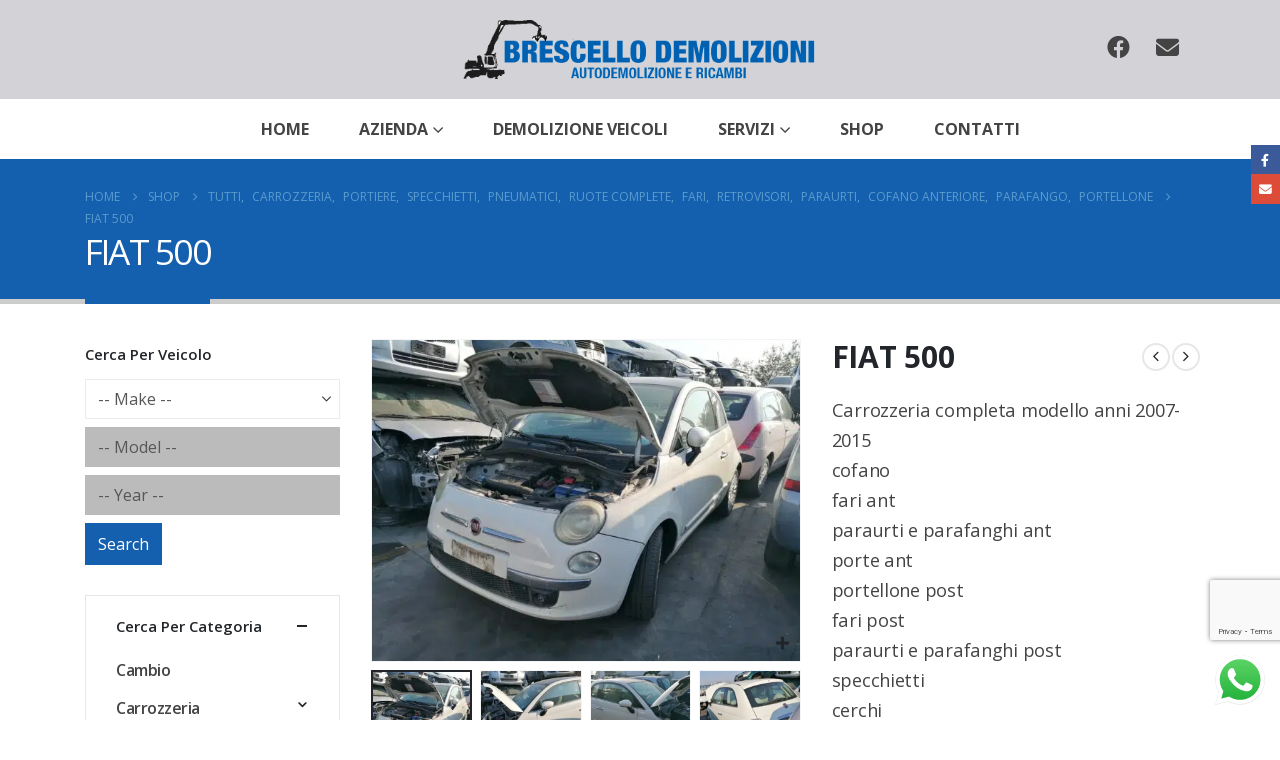

--- FILE ---
content_type: text/html; charset=UTF-8
request_url: https://www.brescellodemolizioni.it/product/fiat-500/
body_size: 29722
content:
	<!DOCTYPE html>
	<html lang="it-IT">
	<head>
		<meta http-equiv="X-UA-Compatible" content="IE=edge"/>
		<meta http-equiv="Content-Type" content="text/html; charset=UTF-8"/>
		<meta name="viewport" content="width=device-width, initial-scale=1, minimum-scale=1"/>

		<link rel="profile" href="https://gmpg.org/xfn/11"/>
		<link rel="pingback" href="https://www.brescellodemolizioni.it/xmlrpc.php"/>
		<meta name='robots' content='index, follow, max-image-preview:large, max-snippet:-1, max-video-preview:-1'/>
	<style>img:is([sizes="auto" i], [sizes^="auto," i]) {contain-intrinsic-size:3000px 1500px}</style>
	
	<!-- This site is optimized with the Yoast SEO plugin v25.2 - https://yoast.com/wordpress/plugins/seo/ -->
	<title>FIAT 500 - Brescello Demolizioni</title>
	<link rel="canonical" href="https://www.brescellodemolizioni.it/product/fiat-500/"/>
	<meta property="og:locale" content="it_IT"/>
	<meta property="og:type" content="article"/>
	<meta property="og:title" content="FIAT 500 - Brescello Demolizioni"/>
	<meta property="og:description" content="Carrozzeria completa modello anni 2007-2015 cofano fari ant paraurti e parafanghi ant porte ant portellone post fari post paraurti e parafanghi post specchietti cerchi  Il colore della carrozzeria può variare  Per tutte le info contattare il num. 3498358248, anche tramite Whatsapp"/>
	<meta property="og:url" content="https://www.brescellodemolizioni.it/product/fiat-500/"/>
	<meta property="og:site_name" content="Brescello Demolizioni"/>
	<meta property="og:image" content="https://www.brescellodemolizioni.it/wp-content/uploads/2021/09/IMG_20210914_092017-scaled.jpg"/>
	<meta property="og:image:width" content="2560"/>
	<meta property="og:image:height" content="1920"/>
	<meta property="og:image:type" content="image/jpeg"/>
	<meta name="twitter:card" content="summary_large_image"/>
	<meta name="twitter:label1" content="Tempo di lettura stimato"/>
	<meta name="twitter:data1" content="1 minuto"/>
	<script type="application/ld+json" class="yoast-schema-graph">{"@context":"https://schema.org","@graph":[{"@type":"WebPage","@id":"https://www.brescellodemolizioni.it/product/fiat-500/","url":"https://www.brescellodemolizioni.it/product/fiat-500/","name":"FIAT 500 - Brescello Demolizioni","isPartOf":{"@id":"https://www.brescellodemolizioni.it/#website"},"primaryImageOfPage":{"@id":"https://www.brescellodemolizioni.it/product/fiat-500/#primaryimage"},"image":{"@id":"https://www.brescellodemolizioni.it/product/fiat-500/#primaryimage"},"thumbnailUrl":"https://www.brescellodemolizioni.it/wp-content/uploads/2021/09/IMG_20210914_092017-scaled.jpg","datePublished":"2021-09-14T08:58:29+00:00","breadcrumb":{"@id":"https://www.brescellodemolizioni.it/product/fiat-500/#breadcrumb"},"inLanguage":"it-IT","potentialAction":[{"@type":"ReadAction","target":["https://www.brescellodemolizioni.it/product/fiat-500/"]}]},{"@type":"ImageObject","inLanguage":"it-IT","@id":"https://www.brescellodemolizioni.it/product/fiat-500/#primaryimage","url":"https://www.brescellodemolizioni.it/wp-content/uploads/2021/09/IMG_20210914_092017-scaled.jpg","contentUrl":"https://www.brescellodemolizioni.it/wp-content/uploads/2021/09/IMG_20210914_092017-scaled.jpg","width":2560,"height":1920},{"@type":"BreadcrumbList","@id":"https://www.brescellodemolizioni.it/product/fiat-500/#breadcrumb","itemListElement":[{"@type":"ListItem","position":1,"name":"Home","item":"https://www.brescellodemolizioni.it/"},{"@type":"ListItem","position":2,"name":"Shop","item":"https://www.brescellodemolizioni.it/shop/"},{"@type":"ListItem","position":3,"name":"FIAT 500"}]},{"@type":"WebSite","@id":"https://www.brescellodemolizioni.it/#website","url":"https://www.brescellodemolizioni.it/","name":"Brescello Demolizioni","description":"Demolizioni e Ricambi Auto","potentialAction":[{"@type":"SearchAction","target":{"@type":"EntryPoint","urlTemplate":"https://www.brescellodemolizioni.it/?s={search_term_string}"},"query-input":{"@type":"PropertyValueSpecification","valueRequired":true,"valueName":"search_term_string"}}],"inLanguage":"it-IT"}]}</script>
	<!-- / Yoast SEO plugin. -->


<link rel='dns-prefetch' href='//fonts.googleapis.com'/>
<link rel="alternate" type="application/rss+xml" title="Brescello Demolizioni &raquo; Feed" href="https://www.brescellodemolizioni.it/feed/"/>
<link rel="alternate" type="application/rss+xml" title="Brescello Demolizioni &raquo; Feed dei commenti" href="https://www.brescellodemolizioni.it/comments/feed/"/>
<link rel="alternate" type="application/rss+xml" title="Brescello Demolizioni &raquo; FIAT 500 Feed dei commenti" href="https://www.brescellodemolizioni.it/product/fiat-500/feed/"/>
		<link rel="shortcut icon" href="//www.brescellodemolizioni.it/wp-content/uploads/2019/03/xBD-120-1.png.pagespeed.ic.DZqh_CUidZ.webp" type="image/x-icon"/>
				<link rel="apple-touch-icon" href="//www.brescellodemolizioni.it/wp-content/uploads/2019/03/xBD-60.png.pagespeed.ic.HNmMTQ149j.webp"/>
				<link rel="apple-touch-icon" sizes="120x120" href="//www.brescellodemolizioni.it/wp-content/uploads/2019/03/xBD-120.png.pagespeed.ic.rGYX7__oDH.webp"/>
				<link rel="apple-touch-icon" sizes="76x76" href=""/>
				<link rel="apple-touch-icon" sizes="152x152" href=""/>
		<script>window._wpemojiSettings={"baseUrl":"https:\/\/s.w.org\/images\/core\/emoji\/16.0.1\/72x72\/","ext":".png","svgUrl":"https:\/\/s.w.org\/images\/core\/emoji\/16.0.1\/svg\/","svgExt":".svg","source":{"concatemoji":"https:\/\/www.brescellodemolizioni.it\/wp-includes\/js\/wp-emoji-release.min.js?ver=6.8.3"}};!function(s,n){var o,i,e;function c(e){try{var t={supportTests:e,timestamp:(new Date).valueOf()};sessionStorage.setItem(o,JSON.stringify(t))}catch(e){}}function p(e,t,n){e.clearRect(0,0,e.canvas.width,e.canvas.height),e.fillText(t,0,0);var t=new Uint32Array(e.getImageData(0,0,e.canvas.width,e.canvas.height).data),a=(e.clearRect(0,0,e.canvas.width,e.canvas.height),e.fillText(n,0,0),new Uint32Array(e.getImageData(0,0,e.canvas.width,e.canvas.height).data));return t.every(function(e,t){return e===a[t]})}function u(e,t){e.clearRect(0,0,e.canvas.width,e.canvas.height),e.fillText(t,0,0);for(var n=e.getImageData(16,16,1,1),a=0;a<n.data.length;a++)if(0!==n.data[a])return!1;return!0}function f(e,t,n,a){switch(t){case"flag":return n(e,"\ud83c\udff3\ufe0f\u200d\u26a7\ufe0f","\ud83c\udff3\ufe0f\u200b\u26a7\ufe0f")?!1:!n(e,"\ud83c\udde8\ud83c\uddf6","\ud83c\udde8\u200b\ud83c\uddf6")&&!n(e,"\ud83c\udff4\udb40\udc67\udb40\udc62\udb40\udc65\udb40\udc6e\udb40\udc67\udb40\udc7f","\ud83c\udff4\u200b\udb40\udc67\u200b\udb40\udc62\u200b\udb40\udc65\u200b\udb40\udc6e\u200b\udb40\udc67\u200b\udb40\udc7f");case"emoji":return!a(e,"\ud83e\udedf")}return!1}function g(e,t,n,a){var r="undefined"!=typeof WorkerGlobalScope&&self instanceof WorkerGlobalScope?new OffscreenCanvas(300,150):s.createElement("canvas"),o=r.getContext("2d",{willReadFrequently:!0}),i=(o.textBaseline="top",o.font="600 32px Arial",{});return e.forEach(function(e){i[e]=t(o,e,n,a)}),i}function t(e){var t=s.createElement("script");t.src=e,t.defer=!0,s.head.appendChild(t)}"undefined"!=typeof Promise&&(o="wpEmojiSettingsSupports",i=["flag","emoji"],n.supports={everything:!0,everythingExceptFlag:!0},e=new Promise(function(e){s.addEventListener("DOMContentLoaded",e,{once:!0})}),new Promise(function(t){var n=function(){try{var e=JSON.parse(sessionStorage.getItem(o));if("object"==typeof e&&"number"==typeof e.timestamp&&(new Date).valueOf()<e.timestamp+604800&&"object"==typeof e.supportTests)return e.supportTests}catch(e){}return null}();if(!n){if("undefined"!=typeof Worker&&"undefined"!=typeof OffscreenCanvas&&"undefined"!=typeof URL&&URL.createObjectURL&&"undefined"!=typeof Blob)try{var e="postMessage("+g.toString()+"("+[JSON.stringify(i),f.toString(),p.toString(),u.toString()].join(",")+"));",a=new Blob([e],{type:"text/javascript"}),r=new Worker(URL.createObjectURL(a),{name:"wpTestEmojiSupports"});return void(r.onmessage=function(e){c(n=e.data),r.terminate(),t(n)})}catch(e){}c(n=g(i,f,p,u))}t(n)}).then(function(e){for(var t in e)n.supports[t]=e[t],n.supports.everything=n.supports.everything&&n.supports[t],"flag"!==t&&(n.supports.everythingExceptFlag=n.supports.everythingExceptFlag&&n.supports[t]);n.supports.everythingExceptFlag=n.supports.everythingExceptFlag&&!n.supports.flag,n.DOMReady=!1,n.readyCallback=function(){n.DOMReady=!0}}).then(function(){return e}).then(function(){var e;n.supports.everything||(n.readyCallback(),(e=n.source||{}).concatemoji?t(e.concatemoji):e.wpemoji&&e.twemoji&&(t(e.twemoji),t(e.wpemoji)))}))}((window,document),window._wpemojiSettings);</script>
<link rel='stylesheet' id='porto-google-fonts-css' href='//fonts.googleapis.com/css?family=Open+Sans%3A300%2C400%2C500%2C600%2C700%2C800%7CShadows+Into+Light%3A400%2C700%7CPlayfair+Display%3A400%2C700&#038;ver=6.8.3' media='all'/>
<style id='ht_ctc_main_css-css' media='all'>.ht_ctc_chat_greetings_box :not(ul):not(ol):not(.ht_ctc_default):not(.ht_ctc_defaults *){box-sizing:border-box;margin:0;padding:0}.ht_ctc_chat_greetings_box ol,.ht_ctc_chat_greetings_box ul{margin-bottom:0;margin-top:0}.ctc_g_bottom,.ctc_g_content,.ctc_g_sentbutton{margin-top:-.9px!important}.ctc_g_content{max-height:calc(80vh - 140px);overflow-y:auto}.greetings_header_image img{object-fit:cover}.greetings_header_image{display:inline-block;position:relative}.g_header_badge_online{border-radius:50%;bottom:0;height:12px;position:absolute;right:0;width:12px;z-index:1}@media only screen and (max-width:420px){.ctc_side_positions .ctc_m_p_left{left:0!important;right:unset!important}.ctc_side_positions .ctc_m_p_right{left:unset!important;right:0!important}.ctc_side_positions .ctc_m_p_left .ctc_greetings_close_btn{float:left!important}.ctc_side_positions .ctc_m_p_right .ctc_greetings_close_btn{float:right!important}.ctc_side_positions .ctc_m_cta_order_0{order:0!important}.ctc_side_positions .ctc_m_cta_order_1{order:1!important}.ht_ctc_greetings.ctc_m_full_width{bottom:0!important;position:fixed!important;right:0!important}.ht_ctc_greetings.ctc_m_full_width .ht_ctc_chat_greetings_box{margin:7px!important;min-width:80vw!important;position:unset!important;width:calc(100vw - 14px)!important}.ctc_m_full_width .ctc_g_message_box_width{max-width:85%!important}.ht_ctc_animation:has(.ht_ctc_greetings){animation-fill-mode:none!important}}@media only screen and (min-width:900px){.ctc_g_content::-webkit-scrollbar{width:2.8px}.ctc_g_content::-webkit-scrollbar-thumb{background:#a5a5a5}}</style>
<style id='wp-emoji-styles-inline-css'>img.wp-smiley,img.emoji{display:inline!important;border:none!important;box-shadow:none!important;height:1em!important;width:1em!important;margin:0 .07em!important;vertical-align:-.1em!important;background:none!important;padding:0!important}</style>
<link rel='stylesheet' id='wp-block-library-css' href='https://www.brescellodemolizioni.it/wp-includes/css/dist/block-library/A.style.min.css,qver=6.8.3.pagespeed.cf.6w6iIy5A4f.css' media='all'/>
<style id='wp-block-library-theme-inline-css'>.wp-block-audio :where(figcaption){color:#555;font-size:13px;text-align:center}.is-dark-theme .wp-block-audio :where(figcaption){color:#ffffffa6}.wp-block-audio{margin:0 0 1em}.wp-block-code{border:1px solid #ccc;border-radius:4px;font-family:Menlo,Consolas,monaco,monospace;padding:.8em 1em}.wp-block-embed :where(figcaption){color:#555;font-size:13px;text-align:center}.is-dark-theme .wp-block-embed :where(figcaption){color:#ffffffa6}.wp-block-embed{margin:0 0 1em}.blocks-gallery-caption{color:#555;font-size:13px;text-align:center}.is-dark-theme .blocks-gallery-caption{color:#ffffffa6}:root :where(.wp-block-image figcaption){color:#555;font-size:13px;text-align:center}.is-dark-theme :root :where(.wp-block-image figcaption){color:#ffffffa6}.wp-block-image{margin:0 0 1em}.wp-block-pullquote{border-bottom:4px solid;border-top:4px solid;color:currentColor;margin-bottom:1.75em}.wp-block-pullquote cite,.wp-block-pullquote footer,.wp-block-pullquote__citation{color:currentColor;font-size:.8125em;font-style:normal;text-transform:uppercase}.wp-block-quote{border-left:.25em solid;margin:0 0 1.75em;padding-left:1em}.wp-block-quote cite,.wp-block-quote footer{color:currentColor;font-size:.8125em;font-style:normal;position:relative}.wp-block-quote:where(.has-text-align-right){border-left:none;border-right:.25em solid;padding-left:0;padding-right:1em}.wp-block-quote:where(.has-text-align-center){border:none;padding-left:0}.wp-block-quote.is-large,.wp-block-quote.is-style-large,.wp-block-quote:where(.is-style-plain){border:none}.wp-block-search .wp-block-search__label{font-weight:700}.wp-block-search__button{border:1px solid #ccc;padding:.375em .625em}:where(.wp-block-group.has-background){padding:1.25em 2.375em}.wp-block-separator.has-css-opacity{opacity:.4}.wp-block-separator{border:none;border-bottom:2px solid;margin-left:auto;margin-right:auto}.wp-block-separator.has-alpha-channel-opacity{opacity:1}.wp-block-separator:not(.is-style-wide):not(.is-style-dots){width:100px}.wp-block-separator.has-background:not(.is-style-dots){border-bottom:none;height:1px}.wp-block-separator.has-background:not(.is-style-wide):not(.is-style-dots){height:2px}.wp-block-table{margin:0 0 1em}.wp-block-table td,.wp-block-table th{word-break:normal}.wp-block-table :where(figcaption){color:#555;font-size:13px;text-align:center}.is-dark-theme .wp-block-table :where(figcaption){color:#ffffffa6}.wp-block-video :where(figcaption){color:#555;font-size:13px;text-align:center}.is-dark-theme .wp-block-video :where(figcaption){color:#ffffffa6}.wp-block-video{margin:0 0 1em}:root :where(.wp-block-template-part.has-background){margin-bottom:0;margin-top:0;padding:1.25em 2.375em}</style>
<style id='classic-theme-styles-inline-css'>.wp-block-button__link{color:#fff;background-color:#32373c;border-radius:9999px;box-shadow:none;text-decoration:none;padding:calc(.667em + 2px) calc(1.333em + 2px);font-size:1.125em}.wp-block-file__button{background:#32373c;color:#fff;text-decoration:none}</style>
<style id='global-styles-inline-css'>:root{--wp--preset--aspect-ratio--square:1;--wp--preset--aspect-ratio--4-3: 4/3;--wp--preset--aspect-ratio--3-4: 3/4;--wp--preset--aspect-ratio--3-2: 3/2;--wp--preset--aspect-ratio--2-3: 2/3;--wp--preset--aspect-ratio--16-9: 16/9;--wp--preset--aspect-ratio--9-16: 9/16;--wp--preset--color--black:#000;--wp--preset--color--cyan-bluish-gray:#abb8c3;--wp--preset--color--white:#fff;--wp--preset--color--pale-pink:#f78da7;--wp--preset--color--vivid-red:#cf2e2e;--wp--preset--color--luminous-vivid-orange:#ff6900;--wp--preset--color--luminous-vivid-amber:#fcb900;--wp--preset--color--light-green-cyan:#7bdcb5;--wp--preset--color--vivid-green-cyan:#00d084;--wp--preset--color--pale-cyan-blue:#8ed1fc;--wp--preset--color--vivid-cyan-blue:#0693e3;--wp--preset--color--vivid-purple:#9b51e0;--wp--preset--color--primary:var(--porto-primary-color);--wp--preset--color--secondary:var(--porto-secondary-color);--wp--preset--color--tertiary:var(--porto-tertiary-color);--wp--preset--color--quaternary:var(--porto-quaternary-color);--wp--preset--color--dark:var(--porto-dark-color);--wp--preset--color--light:var(--porto-light-color);--wp--preset--color--primary-hover:var(--porto-primary-light-5);--wp--preset--gradient--vivid-cyan-blue-to-vivid-purple:linear-gradient(135deg,rgba(6,147,227,1) 0%,#9b51e0 100%);--wp--preset--gradient--light-green-cyan-to-vivid-green-cyan:linear-gradient(135deg,#7adcb4 0%,#00d082 100%);--wp--preset--gradient--luminous-vivid-amber-to-luminous-vivid-orange:linear-gradient(135deg,rgba(252,185,0,1) 0%,rgba(255,105,0,1) 100%);--wp--preset--gradient--luminous-vivid-orange-to-vivid-red:linear-gradient(135deg,rgba(255,105,0,1) 0%,#cf2e2e 100%);--wp--preset--gradient--very-light-gray-to-cyan-bluish-gray:linear-gradient(135deg,#eee 0%,#a9b8c3 100%);--wp--preset--gradient--cool-to-warm-spectrum:linear-gradient(135deg,#4aeadc 0%,#9778d1 20%,#cf2aba 40%,#ee2c82 60%,#fb6962 80%,#fef84c 100%);--wp--preset--gradient--blush-light-purple:linear-gradient(135deg,#ffceec 0%,#9896f0 100%);--wp--preset--gradient--blush-bordeaux:linear-gradient(135deg,#fecda5 0%,#fe2d2d 50%,#6b003e 100%);--wp--preset--gradient--luminous-dusk:linear-gradient(135deg,#ffcb70 0%,#c751c0 50%,#4158d0 100%);--wp--preset--gradient--pale-ocean:linear-gradient(135deg,#fff5cb 0%,#b6e3d4 50%,#33a7b5 100%);--wp--preset--gradient--electric-grass:linear-gradient(135deg,#caf880 0%,#71ce7e 100%);--wp--preset--gradient--midnight:linear-gradient(135deg,#020381 0%,#2874fc 100%);--wp--preset--font-size--small:13px;--wp--preset--font-size--medium:20px;--wp--preset--font-size--large:36px;--wp--preset--font-size--x-large:42px;--wp--preset--spacing--20:.44rem;--wp--preset--spacing--30:.67rem;--wp--preset--spacing--40:1rem;--wp--preset--spacing--50:1.5rem;--wp--preset--spacing--60:2.25rem;--wp--preset--spacing--70:3.38rem;--wp--preset--spacing--80:5.06rem;--wp--preset--shadow--natural:6px 6px 9px rgba(0,0,0,.2);--wp--preset--shadow--deep:12px 12px 50px rgba(0,0,0,.4);--wp--preset--shadow--sharp:6px 6px 0 rgba(0,0,0,.2);--wp--preset--shadow--outlined:6px 6px 0 -3px rgba(255,255,255,1) , 6px 6px rgba(0,0,0,1);--wp--preset--shadow--crisp:6px 6px 0 rgba(0,0,0,1)}:where(.is-layout-flex){gap:.5em}:where(.is-layout-grid){gap:.5em}body .is-layout-flex{display:flex}.is-layout-flex{flex-wrap:wrap;align-items:center}.is-layout-flex > :is(*, div){margin:0}body .is-layout-grid{display:grid}.is-layout-grid > :is(*, div){margin:0}:where(.wp-block-columns.is-layout-flex){gap:2em}:where(.wp-block-columns.is-layout-grid){gap:2em}:where(.wp-block-post-template.is-layout-flex){gap:1.25em}:where(.wp-block-post-template.is-layout-grid){gap:1.25em}.has-black-color{color:var(--wp--preset--color--black)!important}.has-cyan-bluish-gray-color{color:var(--wp--preset--color--cyan-bluish-gray)!important}.has-white-color{color:var(--wp--preset--color--white)!important}.has-pale-pink-color{color:var(--wp--preset--color--pale-pink)!important}.has-vivid-red-color{color:var(--wp--preset--color--vivid-red)!important}.has-luminous-vivid-orange-color{color:var(--wp--preset--color--luminous-vivid-orange)!important}.has-luminous-vivid-amber-color{color:var(--wp--preset--color--luminous-vivid-amber)!important}.has-light-green-cyan-color{color:var(--wp--preset--color--light-green-cyan)!important}.has-vivid-green-cyan-color{color:var(--wp--preset--color--vivid-green-cyan)!important}.has-pale-cyan-blue-color{color:var(--wp--preset--color--pale-cyan-blue)!important}.has-vivid-cyan-blue-color{color:var(--wp--preset--color--vivid-cyan-blue)!important}.has-vivid-purple-color{color:var(--wp--preset--color--vivid-purple)!important}.has-black-background-color{background-color:var(--wp--preset--color--black)!important}.has-cyan-bluish-gray-background-color{background-color:var(--wp--preset--color--cyan-bluish-gray)!important}.has-white-background-color{background-color:var(--wp--preset--color--white)!important}.has-pale-pink-background-color{background-color:var(--wp--preset--color--pale-pink)!important}.has-vivid-red-background-color{background-color:var(--wp--preset--color--vivid-red)!important}.has-luminous-vivid-orange-background-color{background-color:var(--wp--preset--color--luminous-vivid-orange)!important}.has-luminous-vivid-amber-background-color{background-color:var(--wp--preset--color--luminous-vivid-amber)!important}.has-light-green-cyan-background-color{background-color:var(--wp--preset--color--light-green-cyan)!important}.has-vivid-green-cyan-background-color{background-color:var(--wp--preset--color--vivid-green-cyan)!important}.has-pale-cyan-blue-background-color{background-color:var(--wp--preset--color--pale-cyan-blue)!important}.has-vivid-cyan-blue-background-color{background-color:var(--wp--preset--color--vivid-cyan-blue)!important}.has-vivid-purple-background-color{background-color:var(--wp--preset--color--vivid-purple)!important}.has-black-border-color{border-color:var(--wp--preset--color--black)!important}.has-cyan-bluish-gray-border-color{border-color:var(--wp--preset--color--cyan-bluish-gray)!important}.has-white-border-color{border-color:var(--wp--preset--color--white)!important}.has-pale-pink-border-color{border-color:var(--wp--preset--color--pale-pink)!important}.has-vivid-red-border-color{border-color:var(--wp--preset--color--vivid-red)!important}.has-luminous-vivid-orange-border-color{border-color:var(--wp--preset--color--luminous-vivid-orange)!important}.has-luminous-vivid-amber-border-color{border-color:var(--wp--preset--color--luminous-vivid-amber)!important}.has-light-green-cyan-border-color{border-color:var(--wp--preset--color--light-green-cyan)!important}.has-vivid-green-cyan-border-color{border-color:var(--wp--preset--color--vivid-green-cyan)!important}.has-pale-cyan-blue-border-color{border-color:var(--wp--preset--color--pale-cyan-blue)!important}.has-vivid-cyan-blue-border-color{border-color:var(--wp--preset--color--vivid-cyan-blue)!important}.has-vivid-purple-border-color{border-color:var(--wp--preset--color--vivid-purple)!important}.has-vivid-cyan-blue-to-vivid-purple-gradient-background{background:var(--wp--preset--gradient--vivid-cyan-blue-to-vivid-purple)!important}.has-light-green-cyan-to-vivid-green-cyan-gradient-background{background:var(--wp--preset--gradient--light-green-cyan-to-vivid-green-cyan)!important}.has-luminous-vivid-amber-to-luminous-vivid-orange-gradient-background{background:var(--wp--preset--gradient--luminous-vivid-amber-to-luminous-vivid-orange)!important}.has-luminous-vivid-orange-to-vivid-red-gradient-background{background:var(--wp--preset--gradient--luminous-vivid-orange-to-vivid-red)!important}.has-very-light-gray-to-cyan-bluish-gray-gradient-background{background:var(--wp--preset--gradient--very-light-gray-to-cyan-bluish-gray)!important}.has-cool-to-warm-spectrum-gradient-background{background:var(--wp--preset--gradient--cool-to-warm-spectrum)!important}.has-blush-light-purple-gradient-background{background:var(--wp--preset--gradient--blush-light-purple)!important}.has-blush-bordeaux-gradient-background{background:var(--wp--preset--gradient--blush-bordeaux)!important}.has-luminous-dusk-gradient-background{background:var(--wp--preset--gradient--luminous-dusk)!important}.has-pale-ocean-gradient-background{background:var(--wp--preset--gradient--pale-ocean)!important}.has-electric-grass-gradient-background{background:var(--wp--preset--gradient--electric-grass)!important}.has-midnight-gradient-background{background:var(--wp--preset--gradient--midnight)!important}.has-small-font-size{font-size:var(--wp--preset--font-size--small)!important}.has-medium-font-size{font-size:var(--wp--preset--font-size--medium)!important}.has-large-font-size{font-size:var(--wp--preset--font-size--large)!important}.has-x-large-font-size{font-size:var(--wp--preset--font-size--x-large)!important}:where(.wp-block-post-template.is-layout-flex){gap:1.25em}:where(.wp-block-post-template.is-layout-grid){gap:1.25em}:where(.wp-block-columns.is-layout-flex){gap:2em}:where(.wp-block-columns.is-layout-grid){gap:2em}:root :where(.wp-block-pullquote){font-size:1.5em;line-height:1.6}</style>
<link rel='stylesheet' id='contact-form-7-css' href='https://www.brescellodemolizioni.it/wp-content/plugins/contact-form-7/includes/css/A.styles.css,qver=6.0.6.pagespeed.cf.bkX63Rfd0q.css' media='all'/>
<link rel='stylesheet' id='photoswipe-css' href='https://www.brescellodemolizioni.it/wp-content/plugins/woocommerce/assets/css/photoswipe/photoswipe.min.css?ver=9.8.5' media='all'/>
<link rel='stylesheet' id='photoswipe-default-skin-css' href='https://www.brescellodemolizioni.it/wp-content/plugins/woocommerce/assets/css/photoswipe/default-skin/default-skin.min.css?ver=9.8.5' media='all'/>
<style id='woocommerce-inline-inline-css'>.woocommerce form .form-row .required{visibility:visible}</style>
<link rel='stylesheet' id='ymm-css' href='https://www.brescellodemolizioni.it/wp-content/plugins/ymm-search/view/frontend/web/A.main.css,qver=6.8.3.pagespeed.cf.XAiic6InVi.css' media='all'/>
<style id='ymm_product_restriction-css' media='all'>.ymm-vehicle-fitment table td{padding-right:10px}</style>
<link rel='stylesheet' id='brands-styles-css' href='https://www.brescellodemolizioni.it/wp-content/plugins/woocommerce/assets/css/brands.css,qver=9.8.5.pagespeed.ce.SNVgFrIPFR.css' media='all'/>
<style id='porto-fs-progress-bar-css' media='all'>.porto-free-shipping{padding:1.25rem 1rem;background-color:#fbf7ed}.porto-free-shipping .porto-free-shipping-notice{display:flex;font-size:.8125rem;font-weight:600;line-height:1.25rem;letter-spacing:-.01em;color:var(--porto-heading-color);margin-bottom:.625rem}.porto-free-shipping .porto-free-shipping-notice i{font-size:1.125rem;margin:0 .25rem 0 0}.porto-free-shipping .porto-free-shipping-notice bdi{color:var(--porto-primary-color)}.porto-free-shipping .porto-free-shipping-bar{display:block;height:8px;width:100%;pointer-events:none;-webkit-appearance:none;appearance:none;border:0;background-color:#f4f4f4}.porto-free-shipping .porto-free-shipping-bar::-webkit-progress-bar{background-color:#e7e7e7}.porto-free-shipping .porto-free-shipping-bar::-webkit-progress-value{background-color:var(--porto-primary-color)}body.dark .porto-free-shipping{background-color:#444951}.woocommerce-checkout .porto-free-shipping{margin-bottom:2rem}#mini-cart.minicart-offcanvas .widget_shopping_cart_content .porto-free-shipping{margin-left:-1.25rem;margin-right:-1.25rem;padding-left:1.25rem;padding-right:1.25rem}#mini-cart ul li:last-child{border-bottom:none}.woocommerce-cart-form .porto-free-shipping{margin-bottom:10px}.mini-cart:not(.minicart-offcanvas) .widget_shopping_cart_content .porto-free-shipping {margin-left:-15px;margin-right:-15px;padding-left:1.5625rem;padding-right:1.5625rem}</style>
<link rel='stylesheet' id='porto-css-vars-css' href='https://www.brescellodemolizioni.it/wp-content/uploads/porto_styles/A.theme_css_vars.css,qver=7.5.3.pagespeed.cf.2jLhsN3Oc_.css' media='all'/>
<link rel='stylesheet' id='js_composer_front-css' href='https://www.brescellodemolizioni.it/wp-content/plugins/js_composer/assets/css/js_composer.min.css?ver=8.4.1' media='all'/>
<link rel='stylesheet' id='bootstrap-css' href='https://www.brescellodemolizioni.it/wp-content/uploads/porto_styles/A.bootstrap.css,qver=7.5.3.pagespeed.cf.hEmdvmBgjt.css' media='all'/>
<link rel='stylesheet' id='porto-plugins-css' href='https://www.brescellodemolizioni.it/wp-content/themes/porto/css/plugins.css?ver=7.5.3' media='all'/>
<link rel='stylesheet' id='porto-theme-css' href='https://www.brescellodemolizioni.it/wp-content/themes/porto/css/theme.css?ver=7.5.3' media='all'/>
<link rel='stylesheet' id='porto-animate-css' href='https://www.brescellodemolizioni.it/wp-content/themes/porto/css/part/A.animate.css,qver=7.5.3.pagespeed.cf.I0LysNLPJ5.css' media='all'/>
<style id='porto-widget-text-css' media='all'>.widget.widget_text li,.widget.widget_text ul{border-width:0;padding:0;margin:0}.widget.widget_text li p,.widget.widget_text ul p{margin-bottom:10px}</style>
<style id='porto-widget-follow-us-css' media='all'>.follow-us .share-links a{width:30px;height:30px;border-radius:30px;margin:2px;overflow:hidden;box-shadow:0 2px 2px 0 rgba(0,0,0,.3);font-size:14px}.follow-us .share-links a:not(:hover){color:#525252;background-color:#fff}.follow-us .share-links a:hover{color:#fff}</style>
<link rel='stylesheet' id='porto-blog-legacy-css' href='https://www.brescellodemolizioni.it/wp-content/themes/porto/css/part/A.blog-legacy.css,qver=7.5.3.pagespeed.cf.dzkv_D17nL.css' media='all'/>
<link rel='stylesheet' id='porto-header-shop-css' href='https://www.brescellodemolizioni.it/wp-content/themes/porto/css/part/A.header-shop.css,qver=7.5.3.pagespeed.cf.nPyeWeUeHN.css' media='all'/>
<link rel='stylesheet' id='porto-header-legacy-css' href='https://www.brescellodemolizioni.it/wp-content/themes/porto/css/part/A.header-legacy.css,qver=7.5.3.pagespeed.cf.DQBPOGHphB.css' media='all'/>
<link rel='stylesheet' id='porto-footer-legacy-css' href='https://www.brescellodemolizioni.it/wp-content/themes/porto/css/part/footer-legacy.css,qver=7.5.3.pagespeed.ce.xHEw9ktolQ.css' media='all'/>
<link rel='stylesheet' id='porto-nav-panel-css' href='https://www.brescellodemolizioni.it/wp-content/themes/porto/css/part/A.nav-panel.css,qver=7.5.3.pagespeed.cf.pG1pusq5-4.css' media='all'/>
<style id='porto-footer-ribbon-css' media='all'>#footer .footer-ribbon{position:absolute;top:0;margin:-16px 0 0;padding:10px 20px 6px;color:#fff;font-size:20.8px;line-height:23px;z-index:101;font-family:var(--porto-alt-ff,var(--porto-body-ff)),sans-serif}#footer .footer-ribbon:before{content:"";height:0;position:absolute;top:0;width:7px;right:100%;border-right:10px solid #646464;border-top:16px solid transparent}</style>
<link rel='stylesheet' id='porto-revslider-css' href='https://www.brescellodemolizioni.it/wp-content/themes/porto/css/part/revslider.css,qver=7.5.3.pagespeed.ce.UYv4fhL-z5.css' media='all'/>
<style id='porto-media-mobile-sidebar-css' media='(max-width:991px)'>.mobile-sidebar{margin-top:0!important;padding-left:0!important;padding-right:0!important;height:100%;width:260px;top:0;bottom:0;left:0;z-index:9000;transform:translateX(-100%);transition:transform .2s ease-in-out;background:var(--porto-body-bg)}.mobile-sidebar.sidebar{position:fixed;padding-top:0;padding-bottom:0}.mobile-sidebar .sidebar-toggle{display:block;background:var(--porto-body-bg)}.mobile-sidebar>[data-plugin-sticky]{height:100%}.mobile-sidebar .widget{margin-top:0}.mobile-sidebar .sidebar-content{display:block;overflow-x:hidden;overflow-y:scroll;height:100%;padding:20px;-webkit-overflow-scrolling:touch}.mobile-sidebar .sidebar-content::-webkit-scrollbar{width:5px}.mobile-sidebar .sidebar-content::-webkit-scrollbar-thumb{border-radius:0;background:var(--porto-gray-2)}.column2-right-sidebar .mobile-sidebar,.column2-wide-right-sidebar .mobile-sidebar,.mobile-sidebar.right-sidebar{right:0;left:auto;transform:translateX(100%)}html.sidebar-opened body>:not(.mfp-bg):not(.mfp-wrap){z-index:0}html.sidebar-opened .mobile-sidebar{z-index:9000;transition:transform .3s;transform:translateX(0)}html.sidebar-opened .mobile-sidebar .sidebar-toggle i:before{content:"\f00d"}html.sidebar-opened .page-wrapper{left:260px;overflow:visible}html.sidebar-opened #header.sticky-header .header-main.sticky{left:260px}html.sidebar-opened.sidebar-right-opened #header.sticky-header .header-main.sticky,html.sidebar-opened.sidebar-right-opened .page-wrapper{left:-260px}</style>
<link rel='stylesheet' id='porto-theme-portfolio-css' href='https://www.brescellodemolizioni.it/wp-content/themes/porto/css/A.theme_portfolio.css,qver=7.5.3.pagespeed.cf.ihKILQNmmf.css' media='all'/>
<link rel='stylesheet' id='porto-theme-member-css' href='https://www.brescellodemolizioni.it/wp-content/themes/porto/css/A.theme_member.css,qver=7.5.3.pagespeed.cf.SQpLepPIdR.css' media='all'/>
<style id='porto-theme-event-css' media='all'>.custom-post-event{position:relative}.custom-post-event .post-event-date{position:absolute;top:0;left:0;padding:15px 20px}.custom-post-event .post-event-date span{display:block}.custom-post-event .post-event-date span.day{font-size:1.9em}.custom-post-event .post-event-date span.year{font-size:.9em}.custom-post-event .post-event-date.custom-xlg-space{top:30px;left:30px}.custom-post-event .post-event-content p{font-size:.9em}.custom-event-infos ul{padding:0;margin:0}.custom-event-infos ul li{list-style:none;display:inline-block;margin-right:15px;font-size:.9em}.custom-event-infos ul li:last-child{margin-right:0}.custom-event-infos ul li i{font-size:1.2em;color:#1f222b}.custom-event-top-image img{margin:auto}.custom-post-event:last-child hr.solid{display:none}.event-row:last-child hr.solid{display:none}.event-row .thumb-info-wrapper{margin-bottom:25px}</style>
<link rel='stylesheet' id='porto-shortcodes-css' href='https://www.brescellodemolizioni.it/wp-content/uploads/porto_styles/shortcodes.css?ver=7.5.3' media='all'/>
<link rel='stylesheet' id='porto-theme-shop-css' href='https://www.brescellodemolizioni.it/wp-content/themes/porto/css/A.theme_shop.css,qver=7.5.3.pagespeed.cf.1uwj8Mm8ol.css' media='all'/>
<link rel='stylesheet' id='porto-only-product-css' href='https://www.brescellodemolizioni.it/wp-content/themes/porto/css/part/A.only-product.css,qver=7.5.3.pagespeed.cf.BXav-Qxasr.css' media='all'/>
<link rel='stylesheet' id='porto-shop-legacy-css' href='https://www.brescellodemolizioni.it/wp-content/themes/porto/css/part/A.shop-legacy.css,qver=7.5.3.pagespeed.cf.dIzclMg243.css' media='all'/>
<link rel='stylesheet' id='porto-shop-sidebar-base-css' href='https://www.brescellodemolizioni.it/wp-content/themes/porto/css/part/shop-sidebar-base.css,qver=7.5.3.pagespeed.ce.ZNIt19QUjH.css' media='all'/>
<style id='porto-woo-widget-product-search-css' media='all'>.woocommerce-product-search label{display:none}.woocommerce-product-search .search-field{height:100%;margin-bottom:8px;vertical-align:top}</style>
<link rel='stylesheet' id='porto-theme-wpb-css' href='https://www.brescellodemolizioni.it/wp-content/themes/porto/css/A.theme_wpb.css,qver=7.5.3.pagespeed.cf.JKkltAKb-C.css' media='all'/>
<link rel='stylesheet' id='porto-dynamic-style-css' href='https://www.brescellodemolizioni.it/wp-content/uploads/porto_styles/dynamic_style.css?ver=7.5.3' media='all'/>
<link rel='stylesheet' id='porto-type-builder-css' href='https://www.brescellodemolizioni.it/wp-content/plugins/porto-functionality/builders/assets/A.type-builder.css,qver=3.5.3.pagespeed.cf.bVPex-gw1v.css' media='all'/>
<link rel='stylesheet' id='porto-account-login-style-css' href='https://www.brescellodemolizioni.it/wp-content/themes/porto/css/theme/shop/login-style/A.account-login.css,qver=7.5.3.pagespeed.cf.Ki4irN-bTb.css' media='all'/>
<link rel='stylesheet' id='porto-theme-woopage-css' href='https://www.brescellodemolizioni.it/wp-content/themes/porto/css/theme/shop/other/A.woopage.css,qver=7.5.3.pagespeed.cf.BYsRfbTmZ5.css' media='all'/>
<style id='porto-sp-layout-css' media='all'>@media (min-width:1200px){.product-summary-wrap .summary-before{flex:0 0 auto;width:54%}.product-summary-wrap .summary{flex:0 0 auto;width:46%}}.woocommerce-tabs .resp-tabs-list{display:none}.woocommerce-tabs h2.resp-accordion{display:block}.woocommerce-tabs h2.resp-accordion:before{font-size:20px;font-weight:400;position:relative;top:-4px}.woocommerce-tabs .tab-content{border-top:none;padding-left:20px}.left-sidebar .widget_product_categories{border:1px solid #e7e7e7;padding:15px 30px}body.dark .left-sidebar .widget_product_categories{border-color:#333940}.left-sidebar .widget_product_categories .current>a{color:var(--porto-heading-color);text-transform:uppercase}.left-sidebar .widget_product_categories li .toggle{font-size:14px}.left-sidebar .widget_product_categories li>.toggle:before{font-family:"Porto";content:"";font-weight:700}.left-sidebar .widget_product_categories li.current>.toggle:before,.left-sidebar .widget_product_categories li.open>.toggle:before{content:""}.left-sidebar .widget_product_categories li.closed>.toggle:before{content:""}.sidebar .product-categories li>a{color:#7a7d82;font-weight:600}.product-images .image-galley-viewer,.product-images .zoom{opacity:1}#product-tab:not(:last-child){margin-bottom:2rem}</style>
<style id='porto-style-css' media='all'>.bypostauthor{display:block}</style>
<style id='porto-style-inline-css'>.side-header-narrow-bar-logo{max-width:700px}.page-top .page-title-wrap{line-height:0}.page-top .page-title:not(.b-none):after{content:'';position:absolute;width:100%;left:0;border-bottom:5px solid var(--porto-primary-color);bottom:-32px}.product-images .img-thumbnail .inner,.product-images .img-thumbnail .inner img{-webkit-transform:none;transform:none}.sticky-product{position:fixed;top:0;left:0;width:100%;z-index:1001;background-color:#fff;box-shadow:0 3px 5px rgba(0,0,0,.08);padding:15px 0}.sticky-product.pos-bottom{top:auto;bottom:var(--porto-icon-menus-mobile,0);box-shadow:0 -3px 5px rgba(0,0,0,.08)}.sticky-product .container{display:-ms-flexbox;display:flex;-ms-flex-align:center;align-items:center;-ms-flex-wrap:wrap;flex-wrap:wrap}.sticky-product .sticky-image{max-width:60px;margin-right:15px}.sticky-product .add-to-cart{-ms-flex:1;flex:1;text-align:right;margin-top:5px}.sticky-product .product-name{font-size:16px;font-weight:600;line-height:inherit;margin-bottom:0}.sticky-product .sticky-detail{line-height:1.5;display:-ms-flexbox;display:flex}.sticky-product .star-rating{margin:5px 15px;font-size:1em}.sticky-product .availability{padding-top:2px}.sticky-product .sticky-detail .price{font-family:Open\ Sans,Open\ Sans,sans-serif;font-weight:400;margin-bottom:0;font-size:1.3em;line-height:1.5}.sticky-product.pos-top:not(.hide){top:0;opacity:1;visibility:visible;transform:translate3d(0,0,0)}.sticky-product.pos-top.scroll-down{opacity:0!important;visibility:hidden;transform:translate3d(0,-100%,0)}.sticky-product.sticky-ready{transition:left .3s , visibility .3s , opacity .3s , transform .3s , top .3s ease}.sticky-product .quantity.extra-type{display:none}@media (min-width:992px){body.single-product .sticky-product .container{padding-left:calc(var(--porto-grid-gutter-width) / 2);padding-right:calc(var(--porto-grid-gutter-width) / 2)}}.sticky-product .container{padding-left:var(--porto-fluid-spacing);padding-right:var(--porto-fluid-spacing)}@media (max-width:768px){.sticky-product .sticky-image,.sticky-product .sticky-detail,.sticky-product{display:none}.sticky-product.show-mobile{display:block;padding-top:10px;padding-bottom:10px}.sticky-product.show-mobile .add-to-cart{margin-top:0}.sticky-product.show-mobile .single_add_to_cart_button{margin:0;width:100%}}#login-form-popup{max-width:480px}#header.sticky-header .header-main.sticky{border-top:3px solid #08c}.home-intro .btn{padding:1.15em 1.8em;font-size:1em}b,.b{font-weight:900}.btn-call-to-action .btn{font-size:1em;font-weight:600;text-transform:none}.portfolio-item .thumb-info{background:#f4f4f4}.image-box .porto-sicon-header p{letter-spacing:-.05em}.bold-font{font-weight:700}.light-font{font-weight:300}.regular-font{font-weight:400}.semi-b-font{font-weight:600}.text-justify{text-align:justify}.blu-font{color:#1460ae}.giallo-font{color:#d7d640}.bianco-font{color:#fff}.grigio-font{color:#9f9f9f}.bg-bianco-t{background-color:rgba(255,255,255,.9)}.marg-top-foto{margin-top:12em}.form-padding-bot{padding-bottom:10px}#header .nav-top i{font-size:1.6em}#header .header-contact{border-right:none}.page:not(.page-id-73) .grecaptcha-badge,.archive .grecaptcha-badge{opacity:0!important}.grecaptcha-badge{bottom:80px!important}#topcontrol{bottom:10px!important}.header-center{width:35%!important}.header-left{width:32.5%!important}@media (max-width:767px){#header .logo{max-width:265px!important}}div.wpcf7-response-output{border-color:#398f14;border-style:solid;border-width:2px;color:#398f14;font-weight:bold;background-color:#f5f5dc}span.wpcf7-not-valid-tip{font-weight:bold}html .btn-secondary{color:#222}.product-summary-wrap .single_add_to_cart_button.readmore::before{display:none}</style>
<style id='porto-360-gallery-css' media='all'>.porto-360-gallery-images-wrap{position:relative;padding:2rem;display:flex;margin-left:auto;margin-right:auto;align-items:center;justify-content:center;background:#fff;box-shadow:5px 5px 20px rgba(0,0,0,.1);cursor:pointer}.porto-360-gallery-images-wrap .porto-360-gallery-images{list-style:none;padding:0;margin:0}.porto-360-gallery-images-wrap img{position:absolute;left:0;top:0;visibility:hidden;max-height:400px}.porto-360-gallery-images-wrap .current-image{position:static;visibility:visible}.porto-360-gallery-images-wrap li{max-height:100%}.porto-360-gallery-images-wrap svg{position:absolute;top:0;bottom:0;left:0;right:0;width:100px;height:100px;margin:auto!important;background-color:rgba(255,255,255,.8);border-radius:50%;box-shadow:rgba(0,0,0,.5) 0 0 10px 0;transition:.5s all;color:#505050;text-align:center;line-height:100px;z-index:2;transition:box-shadow .3s}.porto-360-gallery-images-wrap:hover svg{box-shadow:rgba(0,0,0,.7) 0 0 15px 0}</style>
<style id='styles-child-css' media='all'>#footer .footer-bottom .footer-left{margin-right:1px}#header.sticky-header .main-menu-wrap{position:relative}</style>
<script src="https://www.brescellodemolizioni.it/wp-includes/js/jquery/jquery.min.js,qver=3.7.1.pagespeed.jm.PoWN7KAtLT.js" id="jquery-core-js"></script>
<script src="https://www.brescellodemolizioni.it/wp-includes,_js,_jquery,_jquery-migrate.min.js,qver==3.4.1+wp-content,_plugins,_woocommerce,_assets,_js,_jquery-blockui,_jquery.blockUI.min.js,qver==2.7.0-wc.9.8.5.pagespeed.jc.V63OpgbPyi.js"></script><script>eval(mod_pagespeed_VBSQFfAYzw);</script>
<script>eval(mod_pagespeed__jjJf2JGeN);</script>
<script id="wc-add-to-cart-js-extra">var wc_add_to_cart_params={"ajax_url":"\/wp-admin\/admin-ajax.php","wc_ajax_url":"\/?wc-ajax=%%endpoint%%","i18n_view_cart":"Visualizza carrello","cart_url":"https:\/\/www.brescellodemolizioni.it","is_cart":"","cart_redirect_after_add":"no"};</script>
<script src="https://www.brescellodemolizioni.it/wp-content/plugins/woocommerce/assets/js/frontend/add-to-cart.min.js,qver=9.8.5.pagespeed.ce.0oeAWkmhZW.js" id="wc-add-to-cart-js" data-wp-strategy="defer"></script>
<script src="https://www.brescellodemolizioni.it/wp-content/plugins/woocommerce/assets/js/photoswipe/photoswipe.min.js,qver=4.1.1-wc.9.8.5.pagespeed.jm.Cy3ZNvxhjX.js" id="photoswipe-js" defer data-wp-strategy="defer"></script>
<script src="https://www.brescellodemolizioni.it/wp-content/plugins/woocommerce/assets/js/photoswipe/photoswipe-ui-default.min.js,qver=4.1.1-wc.9.8.5.pagespeed.jm.Erbydw346y.js" id="photoswipe-ui-default-js" defer data-wp-strategy="defer"></script>
<script id="wc-single-product-js-extra">var wc_single_product_params={"i18n_required_rating_text":"Seleziona una valutazione","i18n_rating_options":["1 stella su 5","2 stelle su 5","3 stelle su 5","4 stelle su 5","5 stelle su 5"],"i18n_product_gallery_trigger_text":"Visualizza la galleria di immagini a schermo intero","review_rating_required":"yes","flexslider":{"rtl":false,"animation":"slide","smoothHeight":true,"directionNav":false,"controlNav":"thumbnails","slideshow":false,"animationSpeed":500,"animationLoop":false,"allowOneSlide":false},"zoom_enabled":"","zoom_options":[],"photoswipe_enabled":"1","photoswipe_options":{"shareEl":false,"closeOnScroll":false,"history":false,"hideAnimationDuration":0,"showAnimationDuration":0},"flexslider_enabled":""};</script>
<script src="https://www.brescellodemolizioni.it/wp-content/plugins/woocommerce/assets/js/frontend/single-product.min.js,qver=9.8.5.pagespeed.ce.a7qpHsCGme.js" id="wc-single-product-js" defer data-wp-strategy="defer"></script>
<script id="js-cookie-js" defer data-wp-strategy="defer">//<![CDATA[
!function(e,t){"object"==typeof exports&&"undefined"!=typeof module?module.exports=t():"function"==typeof define&&define.amd?define(t):(e="undefined"!=typeof globalThis?globalThis:e||self,function(){var n=e.Cookies,o=e.Cookies=t();o.noConflict=function(){return e.Cookies=n,o}}())}(this,function(){"use strict";function e(e){for(var t=1;t<arguments.length;t++){var n=arguments[t];for(var o in n)e[o]=n[o]}return e}return function t(n,o){function r(t,r,i){if("undefined"!=typeof document){"number"==typeof(i=e({},o,i)).expires&&(i.expires=new Date(Date.now()+864e5*i.expires)),i.expires&&(i.expires=i.expires.toUTCString()),t=encodeURIComponent(t).replace(/%(2[346B]|5E|60|7C)/g,decodeURIComponent).replace(/[()]/g,escape);var c="";for(var u in i)i[u]&&(c+="; "+u,!0!==i[u]&&(c+="="+i[u].split(";")[0]));return document.cookie=t+"="+n.write(r,t)+c}}return Object.create({set:r,get:function(e){if("undefined"!=typeof document&&(!arguments.length||e)){for(var t=document.cookie?document.cookie.split("; "):[],o={},r=0;r<t.length;r++){var i=t[r].split("="),c=i.slice(1).join("=");try{var u=decodeURIComponent(i[0]);if(o[u]=n.read(c,u),e===u)break}catch(f){}}return e?o[e]:o}},remove:function(t,n){r(t,"",e({},n,{expires:-1}))},withAttributes:function(n){return t(this.converter,e({},this.attributes,n))},withConverter:function(n){return t(e({},this.converter,n),this.attributes)}},{attributes:{value:Object.freeze(o)},converter:{value:Object.freeze(n)}})}({read:function(e){return'"'===e[0]&&(e=e.slice(1,-1)),e.replace(/(%[\dA-F]{2})+/gi,decodeURIComponent)},write:function(e){return encodeURIComponent(e).replace(/%(2[346BF]|3[AC-F]|40|5[BDE]|60|7[BCD])/g,decodeURIComponent)}},{path:"/"})});
//]]></script>
<script id="woocommerce-js-extra">var woocommerce_params={"ajax_url":"\/wp-admin\/admin-ajax.php","wc_ajax_url":"\/?wc-ajax=%%endpoint%%","i18n_password_show":"Mostra password","i18n_password_hide":"Nascondi password"};</script>
<script src="https://www.brescellodemolizioni.it/wp-content/plugins/woocommerce/assets/js/frontend/woocommerce.min.js,qver=9.8.5.pagespeed.ce.io5QcB3PRV.js" id="woocommerce-js" defer data-wp-strategy="defer"></script>
<script src="https://www.brescellodemolizioni.it/wp-includes,_js,_jquery,_ui,_core.min.js,qver==1.13.3+wp-content,_plugins,_woocommerce,_assets,_js,_jquery-cookie,_jquery.cookie.min.js,qver==1.4.1-wc.9.8.5+wp-content,_plugins,_ymm-search,_view,_frontend,_web,_main.js,qver==6.8.3+wp-content,_plugins,_js_composer,_assets,_js,_vendors,_woocommerce-add-to-cart.js,qver==8.4.1.pagespeed.jc.VQyJwf7b5B.js"></script><script>eval(mod_pagespeed_QKlPp2PIxg);</script>
<script>eval(mod_pagespeed_d8DQHAShA6);</script>
<script>eval(mod_pagespeed_x3$yc2l3sQ);</script>
<script>eval(mod_pagespeed_x9NHUx2qwi);</script>
<script id="wc-cart-fragments-js-extra">var wc_cart_fragments_params={"ajax_url":"\/wp-admin\/admin-ajax.php","wc_ajax_url":"\/?wc-ajax=%%endpoint%%","cart_hash_key":"wc_cart_hash_89b979a1d4618d9830837fdfee41f1af","fragment_name":"wc_fragments_89b979a1d4618d9830837fdfee41f1af","request_timeout":"15000"};</script>
<script src="https://www.brescellodemolizioni.it/wp-content/plugins/woocommerce/assets/js/frontend/cart-fragments.min.js,qver=9.8.5.pagespeed.ce.rlKGfbACsv.js" id="wc-cart-fragments-js" defer data-wp-strategy="defer"></script>
<script></script><link rel="https://api.w.org/" href="https://www.brescellodemolizioni.it/wp-json/"/><link rel="alternate" title="JSON" type="application/json" href="https://www.brescellodemolizioni.it/wp-json/wp/v2/product/5155"/><link rel="EditURI" type="application/rsd+xml" title="RSD" href="https://www.brescellodemolizioni.it/xmlrpc.php?rsd"/>
<meta name="generator" content="WordPress 6.8.3"/>
<meta name="generator" content="WooCommerce 9.8.5"/>
<link rel='shortlink' href='https://www.brescellodemolizioni.it/?p=5155'/>
<link rel="alternate" title="oEmbed (JSON)" type="application/json+oembed" href="https://www.brescellodemolizioni.it/wp-json/oembed/1.0/embed?url=https%3A%2F%2Fwww.brescellodemolizioni.it%2Fproduct%2Ffiat-500%2F"/>
<link rel="alternate" title="oEmbed (XML)" type="text/xml+oembed" href="https://www.brescellodemolizioni.it/wp-json/oembed/1.0/embed?url=https%3A%2F%2Fwww.brescellodemolizioni.it%2Fproduct%2Ffiat-500%2F&#038;format=xml"/>
	<noscript><style>.woocommerce-product-gallery{opacity:1!important}</style></noscript>
	<meta name="generator" content="Powered by WPBakery Page Builder - drag and drop page builder for WordPress."/>
<meta name="generator" content="Powered by Slider Revolution 6.7.34 - responsive, Mobile-Friendly Slider Plugin for WordPress with comfortable drag and drop interface."/>
<script>function setREVStartSize(e){window.RSIW=window.RSIW===undefined?window.innerWidth:window.RSIW;window.RSIH=window.RSIH===undefined?window.innerHeight:window.RSIH;try{var pw=document.getElementById(e.c).parentNode.offsetWidth,newh;pw=pw===0||isNaN(pw)||(e.l=="fullwidth"||e.layout=="fullwidth")?window.RSIW:pw;e.tabw=e.tabw===undefined?0:parseInt(e.tabw);e.thumbw=e.thumbw===undefined?0:parseInt(e.thumbw);e.tabh=e.tabh===undefined?0:parseInt(e.tabh);e.thumbh=e.thumbh===undefined?0:parseInt(e.thumbh);e.tabhide=e.tabhide===undefined?0:parseInt(e.tabhide);e.thumbhide=e.thumbhide===undefined?0:parseInt(e.thumbhide);e.mh=e.mh===undefined||e.mh==""||e.mh==="auto"?0:parseInt(e.mh,0);if(e.layout==="fullscreen"||e.l==="fullscreen")newh=Math.max(e.mh,window.RSIH);else{e.gw=Array.isArray(e.gw)?e.gw:[e.gw];for(var i in e.rl)if(e.gw[i]===undefined||e.gw[i]===0)e.gw[i]=e.gw[i-1];e.gh=e.el===undefined||e.el===""||(Array.isArray(e.el)&&e.el.length==0)?e.gh:e.el;e.gh=Array.isArray(e.gh)?e.gh:[e.gh];for(var i in e.rl)if(e.gh[i]===undefined||e.gh[i]===0)e.gh[i]=e.gh[i-1];var nl=new Array(e.rl.length),ix=0,sl;e.tabw=e.tabhide>=pw?0:e.tabw;e.thumbw=e.thumbhide>=pw?0:e.thumbw;e.tabh=e.tabhide>=pw?0:e.tabh;e.thumbh=e.thumbhide>=pw?0:e.thumbh;for(var i in e.rl)nl[i]=e.rl[i]<window.RSIW?0:e.rl[i];sl=nl[0];for(var i in nl)if(sl>nl[i]&&nl[i]>0){sl=nl[i];ix=i;}var m=pw>(e.gw[ix]+e.tabw+e.thumbw)?1:(pw-(e.tabw+e.thumbw))/(e.gw[ix]);newh=(e.gh[ix]*m)+(e.tabh+e.thumbh);}var el=document.getElementById(e.c);if(el!==null&&el)el.style.height=newh+"px";el=document.getElementById(e.c+"_wrapper");if(el!==null&&el){el.style.height=newh+"px";el.style.display="block";}}catch(e){console.log("Failure at Presize of Slider:"+e)}};</script>
<noscript><style>.wpb_animate_when_almost_visible{opacity:1}</style></noscript>	</head>
	<body class="wp-singular product-template-default single single-product postid-5155 wp-embed-responsive wp-theme-porto wp-child-theme-porto-child theme-porto woocommerce woocommerce-page woocommerce-no-js porto-breadcrumbs-bb login-popup full blog-1 wpb-js-composer js-comp-ver-8.4.1 vc_responsive">
	
	<div class="page-wrapper"><!-- page wrapper -->
		
											<!-- header wrapper -->
				<div class="header-wrapper">
										<header id="header" class="header-separate header-4 logo-center sticky-menu-header">
	
	<div class="header-main">
		<div class="container">
			<div class="header-left">
				<a class="mobile-toggle" role="button" href="#" aria-label="Mobile Menu"><i class="fas fa-bars"></i></a>			</div>
			<div class="header-center">
				
	<div class="logo">
	<a aria-label="Site Logo" href="https://www.brescellodemolizioni.it/" title="Brescello Demolizioni - Demolizioni e Ricambi Auto" rel="home">
		<img class="img-responsive standard-logo retina-logo" width="700" src="//www.brescellodemolizioni.it/wp-content/uploads/2022/12/brescello-demolizioni-logo.png.pagespeed.ce.6FSb-9cCO6.png" alt="Brescello Demolizioni"/>	</a>
	</div>
				</div>
			<div class="header-right">
				<div>
					<div class="header-contact"><ul class="nav nav-top">
	<li class="d-none d-sm-block nav-item-anim-icon">
		<a href="https://www.facebook.com/brescellodemolizioni.srl/" target="_blank"><i class="fab fa-facebook"></i></a> 
	</li>
	<li class="d-none d-sm-block nav-item-anim-icon">
		<a href="https://www.brescellodemolizioni.it/contatti/" target="_blank"><i class="fas fa-envelope"></i></a> 
	</li>
</ul></div>				</div>

				
			</div>
		</div>
		
<nav id="nav-panel">
	<div class="container">
		<div class="mobile-nav-wrap">
		<div class="menu-wrap"><ul id="menu-menu-principale" class="mobile-menu accordion-menu"><li id="accordion-menu-item-2405" class="menu-item menu-item-type-post_type menu-item-object-page menu-item-home"><a href="https://www.brescellodemolizioni.it/">Home</a></li>
<li id="accordion-menu-item-2406" class="menu-item menu-item-type-custom menu-item-object-custom menu-item-has-children has-sub"><a href="http://#">Azienda</a>
<span aria-label="Open Submenu" class="arrow" role="button"></span><ul class="sub-menu">
	<li id="accordion-menu-item-2404" class="menu-item menu-item-type-post_type menu-item-object-page"><a href="https://www.brescellodemolizioni.it/azienda/chi-siamo/">Chi Siamo</a></li>
	<li id="accordion-menu-item-2556" class="menu-item menu-item-type-post_type menu-item-object-page"><a href="https://www.brescellodemolizioni.it/azienda/politica-ambientale/">Politica Ambientale</a></li>
	<li id="accordion-menu-item-2557" class="menu-item menu-item-type-post_type menu-item-object-page"><a href="https://www.brescellodemolizioni.it/azienda/certificazioni/">Certificazioni</a></li>
	<li id="accordion-menu-item-2558" class="menu-item menu-item-type-post_type menu-item-object-page"><a href="https://www.brescellodemolizioni.it/azienda/partner-autorizzati/">Partner Autorizzati</a></li>
</ul>
</li>
<li id="accordion-menu-item-2562" class="menu-item menu-item-type-post_type menu-item-object-page"><a href="https://www.brescellodemolizioni.it/servizi/ritiro-demolizione-veicoli/">Demolizione Veicoli</a></li>
<li id="accordion-menu-item-2560" class="menu-item menu-item-type-post_type menu-item-object-page menu-item-has-children has-sub"><a href="https://www.brescellodemolizioni.it/servizi/">Servizi</a>
<span aria-label="Open Submenu" class="arrow" role="button"></span><ul class="sub-menu">
	<li id="accordion-menu-item-2564" class="menu-item menu-item-type-post_type menu-item-object-page"><a href="https://www.brescellodemolizioni.it/servizi/recupero/">Recupero – Riduzione Volumetrica Veicoli</a></li>
	<li id="accordion-menu-item-2563" class="menu-item menu-item-type-post_type menu-item-object-page"><a href="https://www.brescellodemolizioni.it/servizi/vendita-ricambi/">Vendita ricambi</a></li>
	<li id="accordion-menu-item-2561" class="menu-item menu-item-type-post_type menu-item-object-page"><a href="https://www.brescellodemolizioni.it/servizi/pratiche-cancellazione-pra/">Pratiche Cancellazione PRA</a></li>
</ul>
</li>
<li id="accordion-menu-item-2565" class="menu-item menu-item-type-post_type menu-item-object-page current_page_parent"><a href="https://www.brescellodemolizioni.it/shop/">Shop</a></li>
<li id="accordion-menu-item-2566" class="menu-item menu-item-type-post_type menu-item-object-page"><a href="https://www.brescellodemolizioni.it/contatti/">Contatti</a></li>
</ul></div>		</div>
	</div>
</nav>
	</div>

			<div class="main-menu-wrap menu-hover-line">
			<div id="main-menu" class="container centered">
									<div class="menu-left">
						
	<div class="logo">
	<a aria-label="Site Logo" href="https://www.brescellodemolizioni.it/" title="Brescello Demolizioni - Demolizioni e Ricambi Auto">
		<img class="img-responsive standard-logo retina-logo" width="700" src="//www.brescellodemolizioni.it/wp-content/uploads/2022/12/brescello-demolizioni-logo.png.pagespeed.ce.6FSb-9cCO6.png" alt="Brescello Demolizioni"/>	</a>
	</div>
						</div>
								<div class="menu-center">
					<ul id="menu-menu-principale-1" class="main-menu mega-menu menu-hover-line show-arrow"><li id="nav-menu-item-2405" class="menu-item menu-item-type-post_type menu-item-object-page menu-item-home narrow"><a href="https://www.brescellodemolizioni.it/">Home</a></li>
<li id="nav-menu-item-2406" class="menu-item menu-item-type-custom menu-item-object-custom menu-item-has-children has-sub narrow"><a href="http://#">Azienda</a>
<div class="popup"><div class="inner" style=""><ul class="sub-menu porto-narrow-sub-menu">
	<li id="nav-menu-item-2404" class="menu-item menu-item-type-post_type menu-item-object-page" data-cols="1"><a href="https://www.brescellodemolizioni.it/azienda/chi-siamo/">Chi Siamo</a></li>
	<li id="nav-menu-item-2556" class="menu-item menu-item-type-post_type menu-item-object-page" data-cols="1"><a href="https://www.brescellodemolizioni.it/azienda/politica-ambientale/">Politica Ambientale</a></li>
	<li id="nav-menu-item-2557" class="menu-item menu-item-type-post_type menu-item-object-page" data-cols="1"><a href="https://www.brescellodemolizioni.it/azienda/certificazioni/">Certificazioni</a></li>
	<li id="nav-menu-item-2558" class="menu-item menu-item-type-post_type menu-item-object-page" data-cols="1"><a href="https://www.brescellodemolizioni.it/azienda/partner-autorizzati/">Partner Autorizzati</a></li>
</ul></div></div>
</li>
<li id="nav-menu-item-2562" class="menu-item menu-item-type-post_type menu-item-object-page narrow"><a href="https://www.brescellodemolizioni.it/servizi/ritiro-demolizione-veicoli/">Demolizione Veicoli</a></li>
<li id="nav-menu-item-2560" class="menu-item menu-item-type-post_type menu-item-object-page menu-item-has-children has-sub narrow"><a href="https://www.brescellodemolizioni.it/servizi/">Servizi</a>
<div class="popup"><div class="inner" style=""><ul class="sub-menu porto-narrow-sub-menu">
	<li id="nav-menu-item-2564" class="menu-item menu-item-type-post_type menu-item-object-page" data-cols="1"><a href="https://www.brescellodemolizioni.it/servizi/recupero/">Recupero – Riduzione Volumetrica Veicoli</a></li>
	<li id="nav-menu-item-2563" class="menu-item menu-item-type-post_type menu-item-object-page" data-cols="1"><a href="https://www.brescellodemolizioni.it/servizi/vendita-ricambi/">Vendita ricambi</a></li>
	<li id="nav-menu-item-2561" class="menu-item menu-item-type-post_type menu-item-object-page" data-cols="1"><a href="https://www.brescellodemolizioni.it/servizi/pratiche-cancellazione-pra/">Pratiche Cancellazione PRA</a></li>
</ul></div></div>
</li>
<li id="nav-menu-item-2565" class="menu-item menu-item-type-post_type menu-item-object-page current_page_parent narrow"><a href="https://www.brescellodemolizioni.it/shop/">Shop</a></li>
<li id="nav-menu-item-2566" class="menu-item menu-item-type-post_type menu-item-object-page narrow"><a href="https://www.brescellodemolizioni.it/contatti/">Contatti</a></li>
</ul>				</div>
							</div>
		</div>
	</header>

									</div>
				<!-- end header wrapper -->
			
			
					<section class="page-top page-header-1">
	<div class="container">
	<div class="row">
		<div class="col-lg-12">
							<div class="breadcrumbs-wrap">
					<ul class="breadcrumb" itemscope itemtype="https://schema.org/BreadcrumbList"><li class="home" itemprop="itemListElement" itemscope itemtype="https://schema.org/ListItem"><a itemprop="item" href="https://www.brescellodemolizioni.it" title="Go to Home Page"><span itemprop="name">Home</span></a><meta itemprop="position" content="1"/><i class="delimiter delimiter-2"></i></li><li itemprop="itemListElement" itemscope itemtype="https://schema.org/ListItem"><a itemprop="item" href="https://www.brescellodemolizioni.it/shop/"><span itemprop="name">Shop</span></a><meta itemprop="position" content="2"/><i class="delimiter delimiter-2"></i></li><li><span itemprop="itemListElement" itemscope itemtype="https://schema.org/ListItem"><a itemprop="item" href="https://www.brescellodemolizioni.it/product-category/tutti/"><span itemprop="name">Tutti</span></a><meta itemprop="position" content="3"/></span>, <span itemprop="itemListElement" itemscope itemtype="https://schema.org/ListItem"><a itemprop="item" href="https://www.brescellodemolizioni.it/product-category/carrozzeria/"><span itemprop="name">Carrozzeria</span></a><meta itemprop="position" content="4"/></span>, <span itemprop="itemListElement" itemscope itemtype="https://schema.org/ListItem"><a itemprop="item" href="https://www.brescellodemolizioni.it/product-category/carrozzeria/portiere/"><span itemprop="name">Portiere</span></a><meta itemprop="position" content="5"/></span>, <span itemprop="itemListElement" itemscope itemtype="https://schema.org/ListItem"><a itemprop="item" href="https://www.brescellodemolizioni.it/product-category/carrozzeria/specchietti/"><span itemprop="name">Specchietti</span></a><meta itemprop="position" content="6"/></span>, <span itemprop="itemListElement" itemscope itemtype="https://schema.org/ListItem"><a itemprop="item" href="https://www.brescellodemolizioni.it/product-category/pneumatici/"><span itemprop="name">Pneumatici</span></a><meta itemprop="position" content="7"/></span>, <span itemprop="itemListElement" itemscope itemtype="https://schema.org/ListItem"><a itemprop="item" href="https://www.brescellodemolizioni.it/product-category/pneumatici/ruote-complete/"><span itemprop="name">Ruote Complete</span></a><meta itemprop="position" content="8"/></span>, <span itemprop="itemListElement" itemscope itemtype="https://schema.org/ListItem"><a itemprop="item" href="https://www.brescellodemolizioni.it/product-category/carrozzeria/fari/"><span itemprop="name">Fari</span></a><meta itemprop="position" content="9"/></span>, <span itemprop="itemListElement" itemscope itemtype="https://schema.org/ListItem"><a itemprop="item" href="https://www.brescellodemolizioni.it/product-category/carrozzeria/retrovisori/"><span itemprop="name">Retrovisori</span></a><meta itemprop="position" content="10"/></span>, <span itemprop="itemListElement" itemscope itemtype="https://schema.org/ListItem"><a itemprop="item" href="https://www.brescellodemolizioni.it/product-category/paraurti/"><span itemprop="name">Paraurti</span></a><meta itemprop="position" content="11"/></span>, <span itemprop="itemListElement" itemscope itemtype="https://schema.org/ListItem"><a itemprop="item" href="https://www.brescellodemolizioni.it/product-category/carrozzeria/cofano/"><span itemprop="name">Cofano anteriore</span></a><meta itemprop="position" content="12"/></span>, <span itemprop="itemListElement" itemscope itemtype="https://schema.org/ListItem"><a itemprop="item" href="https://www.brescellodemolizioni.it/product-category/carrozzeria/parafango/"><span itemprop="name">Parafango</span></a><meta itemprop="position" content="13"/></span>, <span itemprop="itemListElement" itemscope itemtype="https://schema.org/ListItem"><a itemprop="item" href="https://www.brescellodemolizioni.it/product-category/carrozzeria/portellone/"><span itemprop="name">Portellone</span></a><meta itemprop="position" content="14"/></span><i class="delimiter delimiter-2"></i></li><li>FIAT 500</li></ul>				</div>
						<div class="page-title-wrap">
								<h1 class="page-title">FIAT 500</h1>
							</div>
					</div>
	</div>
</div>
	</section>
	
		<div id="main" class="column2 column2-left-sidebar boxed"><!-- main -->

			<div class="container">
			<div class="row main-content-wrap">

			<!-- main content -->
			<div class="main-content col-lg-9">

			
	<div id="primary" class="content-area"><main id="content" class="site-main">

					
			<div class="woocommerce-notices-wrapper"></div>
<div id="product-5155" class="product type-product post-5155 status-publish first instock product_cat-carrozzeria product_cat-cofano product_cat-fari product_cat-parafango product_cat-paraurti product_cat-pneumatici product_cat-portellone product_cat-portiere product_cat-retrovisori product_cat-ruote-complete product_cat-specchietti product_cat-tutti has-post-thumbnail shipping-taxable product-type-simple product-layout-left_sidebar">

	<div class="product-summary-wrap">
					<div class="row">
				<div class="summary-before col-md-6">
							<div class="labels"></div><div class="woocommerce-product-gallery woocommerce-product-gallery--with-images images">
	<div class="woocommerce-product-gallery__wrapper">
<div class="product-images images">
	<div class="product-image-slider owl-carousel show-nav-hover has-ccols ccols-1"><div class="img-thumbnail"><div class="inner"><picture class="woocommerce-main-image wp-post-image" href="https://www.brescellodemolizioni.it/wp-content/uploads/2021/09/IMG_20210914_092017-scaled.jpg" title="IMG_20210914_092017" data-large_image_width="2560" data-large_image_height="1920" decoding="async" fetchpriority="high">
<source type="image/webp" srcset="https://www.brescellodemolizioni.it/wp-content/uploads/2021/09/IMG_20210914_092017-600x450.jpg.webp 600w, https://www.brescellodemolizioni.it/wp-content/uploads/2021/09/IMG_20210914_092017-463x348.jpg.webp 463w, https://www.brescellodemolizioni.it/wp-content/uploads/2021/09/IMG_20210914_092017-400x300.jpg.webp 400w, https://www.brescellodemolizioni.it/wp-content/uploads/2021/09/IMG_20210914_092017-367x275.jpg.webp 367w" sizes="(max-width: 600px) 100vw, 600px"/>
<img width="600" height="450" src="https://www.brescellodemolizioni.it/wp-content/uploads/2021/09/IMG_20210914_092017-600x450.jpg" alt="" href="https://www.brescellodemolizioni.it/wp-content/uploads/2021/09/IMG_20210914_092017-scaled.jpg" data-large_image_width="2560" data-large_image_height="1920" decoding="async" fetchpriority="high" srcset="https://www.brescellodemolizioni.it/wp-content/uploads/2021/09/IMG_20210914_092017-600x450.jpg 600w, https://www.brescellodemolizioni.it/wp-content/uploads/2021/09/IMG_20210914_092017-463x348.jpg 463w, https://www.brescellodemolizioni.it/wp-content/uploads/2021/09/IMG_20210914_092017-400x300.jpg 400w, https://www.brescellodemolizioni.it/wp-content/uploads/2021/09/IMG_20210914_092017-367x275.jpg 367w" sizes="(max-width: 600px) 100vw, 600px"/>
</picture>
</div></div><div class="img-thumbnail"><div class="inner"><picture class="img-responsive" href="https://www.brescellodemolizioni.it/wp-content/uploads/2021/09/IMG_20210914_092026-scaled.jpg" data-large_image_width="2560" data-large_image_height="1920" decoding="async">
<source type="image/webp" srcset="https://www.brescellodemolizioni.it/wp-content/uploads/2021/09/IMG_20210914_092026-600x450.jpg.webp 600w, https://www.brescellodemolizioni.it/wp-content/uploads/2021/09/IMG_20210914_092026-463x348.jpg.webp 463w, https://www.brescellodemolizioni.it/wp-content/uploads/2021/09/IMG_20210914_092026-400x300.jpg.webp 400w, https://www.brescellodemolizioni.it/wp-content/uploads/2021/09/IMG_20210914_092026-367x275.jpg.webp 367w" sizes="(max-width: 600px) 100vw, 600px"/>
<img width="600" height="450" src="https://www.brescellodemolizioni.it/wp-content/uploads/2021/09/IMG_20210914_092026-600x450.jpg" alt="" href="https://www.brescellodemolizioni.it/wp-content/uploads/2021/09/IMG_20210914_092026-scaled.jpg" data-large_image_width="2560" data-large_image_height="1920" decoding="async" srcset="https://www.brescellodemolizioni.it/wp-content/uploads/2021/09/IMG_20210914_092026-600x450.jpg 600w, https://www.brescellodemolizioni.it/wp-content/uploads/2021/09/IMG_20210914_092026-463x348.jpg 463w, https://www.brescellodemolizioni.it/wp-content/uploads/2021/09/IMG_20210914_092026-400x300.jpg 400w, https://www.brescellodemolizioni.it/wp-content/uploads/2021/09/IMG_20210914_092026-367x275.jpg 367w" sizes="(max-width: 600px) 100vw, 600px"/>
</picture>
</div></div><div class="img-thumbnail"><div class="inner"><picture class="img-responsive" href="https://www.brescellodemolizioni.it/wp-content/uploads/2021/09/IMG_20210914_092036-scaled.jpg" data-large_image_width="2560" data-large_image_height="1920" decoding="async">
<source type="image/webp" srcset="https://www.brescellodemolizioni.it/wp-content/uploads/2021/09/IMG_20210914_092036-600x450.jpg.webp 600w, https://www.brescellodemolizioni.it/wp-content/uploads/2021/09/IMG_20210914_092036-463x348.jpg.webp 463w, https://www.brescellodemolizioni.it/wp-content/uploads/2021/09/IMG_20210914_092036-400x300.jpg.webp 400w, https://www.brescellodemolizioni.it/wp-content/uploads/2021/09/IMG_20210914_092036-367x275.jpg.webp 367w" sizes="(max-width: 600px) 100vw, 600px"/>
<img width="600" height="450" src="https://www.brescellodemolizioni.it/wp-content/uploads/2021/09/IMG_20210914_092036-600x450.jpg" alt="" href="https://www.brescellodemolizioni.it/wp-content/uploads/2021/09/IMG_20210914_092036-scaled.jpg" data-large_image_width="2560" data-large_image_height="1920" decoding="async" srcset="https://www.brescellodemolizioni.it/wp-content/uploads/2021/09/IMG_20210914_092036-600x450.jpg 600w, https://www.brescellodemolizioni.it/wp-content/uploads/2021/09/IMG_20210914_092036-463x348.jpg 463w, https://www.brescellodemolizioni.it/wp-content/uploads/2021/09/IMG_20210914_092036-400x300.jpg 400w, https://www.brescellodemolizioni.it/wp-content/uploads/2021/09/IMG_20210914_092036-367x275.jpg 367w" sizes="(max-width: 600px) 100vw, 600px"/>
</picture>
</div></div><div class="img-thumbnail"><div class="inner"><picture class="img-responsive" href="https://www.brescellodemolizioni.it/wp-content/uploads/2021/09/IMG_20210914_092116-scaled.jpg" data-large_image_width="2560" data-large_image_height="2483" decoding="async" loading="lazy">
<source type="image/webp" srcset="https://www.brescellodemolizioni.it/wp-content/uploads/2021/09/IMG_20210914_092116-600x582.jpg.webp 600w, https://www.brescellodemolizioni.it/wp-content/uploads/2021/09/IMG_20210914_092116-400x388.jpg.webp 400w, https://www.brescellodemolizioni.it/wp-content/uploads/2021/09/IMG_20210914_092116-367x356.jpg.webp 367w" sizes="auto, (max-width: 600px) 100vw, 600px"/>
<img width="600" height="582" src="https://www.brescellodemolizioni.it/wp-content/uploads/2021/09/IMG_20210914_092116-600x582.jpg" alt="" href="https://www.brescellodemolizioni.it/wp-content/uploads/2021/09/IMG_20210914_092116-scaled.jpg" data-large_image_width="2560" data-large_image_height="2483" decoding="async" loading="lazy" srcset="https://www.brescellodemolizioni.it/wp-content/uploads/2021/09/IMG_20210914_092116-600x582.jpg 600w, https://www.brescellodemolizioni.it/wp-content/uploads/2021/09/IMG_20210914_092116-400x388.jpg 400w, https://www.brescellodemolizioni.it/wp-content/uploads/2021/09/IMG_20210914_092116-367x356.jpg 367w" sizes="auto, (max-width: 600px) 100vw, 600px"/>
</picture>
</div></div></div><span class="zoom" data-index="0"><i class="porto-icon-plus"></i></span></div>

<div class="product-thumbnails thumbnails">
	<div class="product-thumbs-slider owl-carousel has-ccols-spacing has-ccols ccols-4"><div class="img-thumbnail"><picture class="woocommerce-main-thumb img-responsive">
<source type="image/webp" srcset="https://www.brescellodemolizioni.it/wp-content/uploads/2021/09/IMG_20210914_092017-300x300.jpg.webp"/>
<img alt="FIAT 500 - immagine 1" src="https://www.brescellodemolizioni.it/wp-content/uploads/2021/09/xIMG_20210914_092017-300x300.jpg.pagespeed.ic._WUzb_7bUu.webp" width="300" height="300"/>
</picture>
</div><div class="img-thumbnail"><picture class="img-responsive">
<source type="image/webp" srcset="https://www.brescellodemolizioni.it/wp-content/uploads/2021/09/IMG_20210914_092026-300x300.jpg.webp"/>
<img alt="FIAT 500 - immagine 2" src="https://www.brescellodemolizioni.it/wp-content/uploads/2021/09/xIMG_20210914_092026-300x300.jpg.pagespeed.ic.BMMJnvbYQb.webp" width="300" height="300"/>
</picture>
</div><div class="img-thumbnail"><picture class="img-responsive">
<source type="image/webp" srcset="https://www.brescellodemolizioni.it/wp-content/uploads/2021/09/IMG_20210914_092036-300x300.jpg.webp"/>
<img alt="FIAT 500 - immagine 3" src="https://www.brescellodemolizioni.it/wp-content/uploads/2021/09/IMG_20210914_092036-300x300.jpg" width="300" height="300"/>
</picture>
</div><div class="img-thumbnail"><picture class="img-responsive">
<source type="image/webp" srcset="https://www.brescellodemolizioni.it/wp-content/uploads/2021/09/IMG_20210914_092116-300x300.jpg.webp"/>
<img alt="FIAT 500 - immagine 4" src="https://www.brescellodemolizioni.it/wp-content/uploads/2021/09/IMG_20210914_092116-300x300.jpg" width="300" height="300"/>
</picture>
</div></div></div>
	</div>
</div>
						</div>

			<div class="summary entry-summary col-md-6">
							<h2 class="product_title entry-title show-product-nav">
		FIAT 500	</h2>
<div class="product-nav">		<div class="product-prev">
			<a href="https://www.brescellodemolizioni.it/product/iveco-35/" aria-label="prev">
				<span class="product-link"></span>
				<span class="product-popup">
					<span class="featured-box">
						<span class="box-content">
							<span class="product-image">
								<span class="inner">
									<picture class="attachment-150x150 size-150x150 wp-post-image" decoding="async" loading="lazy">
<source type="image/webp" srcset="https://www.brescellodemolizioni.it/wp-content/uploads/2021/09/IMG_20210914_091727-150x150.jpg.webp"/>
<img width="150" height="150" src="https://www.brescellodemolizioni.it/wp-content/uploads/2021/09/IMG_20210914_091727-150x150.jpg" alt="" decoding="async" loading="lazy"/>
</picture>
								</span>
							</span>
							<span class="product-details">
								<span class="product-title">IVECO 35</span>
							</span>
						</span>
					</span>
				</span>
			</a>
		</div>
				<div class="product-next">
			<a href="https://www.brescellodemolizioni.it/product/fiat-panda/" aria-label="next">
				<span class="product-link"></span>
				<span class="product-popup">
					<span class="featured-box">
						<span class="box-content">
							<span class="product-image">
								<span class="inner">
									<picture class="attachment-150x150 size-150x150 wp-post-image" decoding="async" loading="lazy">
<source type="image/webp" srcset="https://www.brescellodemolizioni.it/wp-content/uploads/2021/09/IMG_20210914_090455-150x150.jpg.webp"/>
<img width="150" height="150" src="https://www.brescellodemolizioni.it/wp-content/uploads/2021/09/IMG_20210914_090455-150x150.jpg" alt="" decoding="async" loading="lazy"/>
</picture>
								</span>
							</span>
							<span class="product-details">
								<span class="product-title">FIAT panda</span>
							</span>
						</span>
					</span>
				</span>
			</a>
		</div>
		</div><p class="price"></p>

<div class="description woocommerce-product-details__short-description">
	<p>Carrozzeria completa modello anni 2007-2015<br/>
cofano<br/>
fari ant<br/>
paraurti e parafanghi ant<br/>
porte ant<br/>
portellone post<br/>
fari post<br/>
paraurti e parafanghi post<br/>
specchietti<br/>
cerchi</p>
<p>Il colore della carrozzeria può variare</p>
<p>Per tutte le info contattare il num. 3498358248, anche tramite Whatsapp</p>
</div>
<div class="product_meta">

	
		
	<span class="posted_in">Categorie: <a href="https://www.brescellodemolizioni.it/product-category/carrozzeria/" rel="tag">Carrozzeria</a>, <a href="https://www.brescellodemolizioni.it/product-category/carrozzeria/cofano/" rel="tag">Cofano anteriore</a>, <a href="https://www.brescellodemolizioni.it/product-category/carrozzeria/fari/" rel="tag">Fari</a>, <a href="https://www.brescellodemolizioni.it/product-category/carrozzeria/parafango/" rel="tag">Parafango</a>, <a href="https://www.brescellodemolizioni.it/product-category/paraurti/" rel="tag">Paraurti</a>, <a href="https://www.brescellodemolizioni.it/product-category/pneumatici/" rel="tag">Pneumatici</a>, <a href="https://www.brescellodemolizioni.it/product-category/carrozzeria/portellone/" rel="tag">Portellone</a>, <a href="https://www.brescellodemolizioni.it/product-category/carrozzeria/portiere/" rel="tag">Portiere</a>, <a href="https://www.brescellodemolizioni.it/product-category/carrozzeria/retrovisori/" rel="tag">Retrovisori</a>, <a href="https://www.brescellodemolizioni.it/product-category/pneumatici/ruote-complete/" rel="tag">Ruote Complete</a>, <a href="https://www.brescellodemolizioni.it/product-category/carrozzeria/specchietti/" rel="tag">Specchietti</a>, <a href="https://www.brescellodemolizioni.it/product-category/tutti/" rel="tag">Tutti</a></span>
	
	
</div>
		<div class="cart">
				<a href="https://www.brescellodemolizioni.it/product/fiat-500/" class="single_add_to_cart_button button readmore">CONTATTACI</a>
			</div>
		<div class="product-share"><div class="share-links"><a href="https://www.facebook.com/sharer.php?u=https://www.brescellodemolizioni.it/product/fiat-500/" target="_blank" rel="noopener noreferrer nofollow" data-bs-tooltip data-bs-placement='left' title="Facebook" class="share-facebook">Facebook</a>
		<a href="/cdn-cgi/l/email-protection#8bb4f8fee9e1eee8ffb6cdc2cadfa0bebbbbadeae6fbb0e9e4eff2b6e3fffffbf8b1a4a4fcfcfca5e9f9eef8e8eee7e7e4efeee6e4e7e2f1e2e4e5e2a5e2ffa4fbf9e4effee8ffa4ede2eaffa6bebbbba4" target="_blank" rel="noopener noreferrer nofollow" data-bs-tooltip data-bs-placement='left' title="Email" class="share-email">Email</a>
		<a href="whatsapp://send?text=FIAT%20500 - https://www.brescellodemolizioni.it/product/fiat-500/" data-action="share/whatsapp/share" rel="noopener noreferrer nofollow" data-bs-tooltip data-bs-placement='left' title="WhatsApp" class="share-whatsapp" style="display:none">WhatsApp</a>
	</div></div>						</div>

					</div><!-- .summary -->
		</div>

	
	<div class="woocommerce-tabs woocommerce-tabs-fs633ouv resp-htabs" id="product-tab">
			<ul class="resp-tabs-list" role="tablist">
							<li class="description_tab" id="tab-title-description" role="tab" aria-controls="tab-description">
					Descrizione				</li>
								<li class="ymm_tab" id="tab-title-ymm" role="tab" aria-controls="tab-ymm">
					Vehicle Fitment				</li>
				
		</ul>
		<div class="resp-tabs-container">
			
				<div class="tab-content " id="tab-description">
					
	<h2>Descrizione</h2>

<p>Carrozzeria completa modello anni 2007-2015<br/>
cofano<br/>
fari ant<br/>
paraurti e parafanghi ant<br/>
porte post<br/>
portellone post<br/>
fari post<br/>
paraurti e parafanghi post<br/>
specchietti<br/>
cerchi</p>
<p>Il colore della carrozzeria può variare</p>
<p>Per tutte le info contattare il num. 3498358248, anche tramite Whatsapp</p>
				</div>

			
				<div class="tab-content resp-tab-content" id="tab-ymm">
					<div class="ymm-vehicle-fitment">
  <table id="ymm_applicable_list">
    <tr>
      <th> Make </th>
      <th> Model </th>
      <th> Year </th>
    </tr>
      <tr>
      <td> FIAT </td>
      <td> 500 </td>
      <td> 2007 - 2015 </td>
    </tr>
    </table>       			          		      	          		      	      
</div>
<input type="button" id="seeMoreRecords" value="SHOW MORE">
<input type="button" id="seeLessRecords" value="SHOW LESS">
<script data-cfasync="false" src="/cdn-cgi/scripts/5c5dd728/cloudflare-static/email-decode.min.js"></script><script type="text/javascript">var trs=jQuery("#ymm_applicable_list tr");var btnMore=jQuery("#seeMoreRecords");var btnLess=jQuery("#seeLessRecords");var trsLength=trs.length;var currentIndex=10;trs.hide();trs.slice(0,10).show();checkButton();btnMore.click(function(e){e.preventDefault();jQuery("#ymm_applicable_list tr").slice(currentIndex,currentIndex+10).show();currentIndex+=10;checkButton();});btnLess.click(function(e){e.preventDefault();jQuery("#ymm_applicable_list tr").slice(currentIndex-10,currentIndex).hide();currentIndex-=10;checkButton();});function checkButton(){var currentLength=jQuery("#ymm_applicable_list tr:visible").length;if(currentLength>=trsLength){btnMore.hide();}else{btnMore.show();}if(trsLength>10&&currentLength>10){btnLess.show();}else{btnLess.hide();}}</script>				</div>

					</div>

		
		<script>(function(){var porto_init_desc_tab=function(){(function($){var $tabs=$('.woocommerce-tabs-fs633ouv');function init_tabs($tabs){$tabs.easyResponsiveTabs({type:'default',width:'auto',fit:true,activate:function(event){},closed:false});}if(!$.fn.easyResponsiveTabs){var js_src="https://www.brescellodemolizioni.it/wp-content/themes/porto/js/libs/easy-responsive-tabs.min.js";if(!$('script[src="'+js_src+'"]').length){var js=document.createElement('script');$(js).appendTo('body').on('load',function(){init_tabs($tabs);}).attr('src',js_src);}}else{init_tabs($tabs);}function goAccordionTab(target){setTimeout(function(){var label=target.attr('aria-controls');var $tab_content=$tabs.find('.resp-tab-content[aria-labelledby="'+label+'"]');if($tab_content.length&&$tab_content.css('display')!='none'){var offset=target.offset().top-theme.StickyHeader.sticky_height-theme.adminBarHeight()-14;if(offset<$(window).scrollTop())$('html, body').stop().animate({scrollTop:offset},600,'easeOutQuad');}},500);}$tabs.find('h2.resp-accordion').on('click',function(e){goAccordionTab($(this));});})(window.jQuery);};if(window.theme&&theme.isLoaded){porto_init_desc_tab();}else{window.addEventListener('load',porto_init_desc_tab);}})();</script>
			</div>

		<div class="related products">
		<div class="">
							<h2 class="slider-title">Prodotti correlati</h2>
			
			<div class="slider-wrapper">

				<ul class="products products-container products-slider owl-carousel show-dots-title-right dots-style-1 has-ccols has-ccols-spacing ccols-xl-4 ccols-lg-3 ccols-md-3 ccols-sm-3 ccols-2 pwidth-lg-4 pwidth-md-3 pwidth-xs-2 pwidth-ls-1" data-plugin-options="{&quot;themeConfig&quot;:true,&quot;lg&quot;:4,&quot;md&quot;:3,&quot;xs&quot;:3,&quot;ls&quot;:2,&quot;dots&quot;:true,&quot;margin&quot;:30}" data-product_layout="product-outimage" role="none">

				
					
<li role="none" class="product-col product-outimage product type-product post-3894 status-publish first instock product_cat-cambio product_cat-motore product_cat-tutti has-post-thumbnail shipping-taxable product-type-simple">
<div class="product-inner">
	
	<div class="product-image">

		<a href="https://www.brescellodemolizioni.it/product/opel-zafira-3/" aria-label="Go to product page">
			<div data-link="" class="viewcart viewcart-3894" title="Visualizza carrello"></div><div class="inner"><picture class="attachment-woocommerce_thumbnail size-woocommerce_thumbnail" decoding="async" loading="lazy">
<source type="image/webp" srcset="https://www.brescellodemolizioni.it/wp-content/uploads/2020/10/20201007_084629-300x300.jpg.webp"/>
<img width="300" height="300" src="https://www.brescellodemolizioni.it/wp-content/uploads/2020/10/20201007_084629-300x300.jpg" alt="OPEL zafira" decoding="async" loading="lazy"/>
</picture>
</div>		</a>
			</div>

	<div class="product-content">
		<span class="category-list"><a href="https://www.brescellodemolizioni.it/product-category/cambio/" rel="tag">Cambio</a>, <a href="https://www.brescellodemolizioni.it/product-category/motore/" rel="tag">Motore</a>, <a href="https://www.brescellodemolizioni.it/product-category/tutti/" rel="tag">Tutti</a></span>
			<a class="product-loop-title" href="https://www.brescellodemolizioni.it/product/opel-zafira-3/">
	<h3 class="woocommerce-loop-product__title">OPEL zafira</h3>	</a>
	
		

		<div class="add-links-wrap">
	<div class="add-links no-effect clearfix">
		<a href="https://www.brescellodemolizioni.it/product/opel-zafira-3/" aria-describedby="woocommerce_loop_add_to_cart_link_describedby_3894" rel="nofollow" data-product_id="3894" data-product_sku="" data-quantity="1" class="button viewcart-style-1 add_to_cart_read_more product_type_simple" data-product_id="3894" data-product_sku="" aria-label="Leggi di più su &quot;OPEL zafira&quot;" rel="nofollow" data-success_message="">CONTATTACI</a>		<span id="woocommerce_loop_add_to_cart_link_describedby_3894" class="screen-reader-text">
			</span>
			</div>
	</div>
	</div>
</div>

</li>

				
					
<li role="none" class="product-col product-outimage product type-product post-2946 status-publish instock product_cat-cerchioni product_cat-fari product_cat-gomme product_cat-motore product_cat-parafango product_cat-paraurti product_cat-pneumatici product_cat-portellone product_cat-portiere product_cat-retrovisori product_cat-specchietti product_cat-tutti has-post-thumbnail shipping-taxable product-type-simple">
<div class="product-inner">
	
	<div class="product-image">

		<a href="https://www.brescellodemolizioni.it/product/motore-mito/" aria-label="Go to product page">
			<div data-link="" class="viewcart viewcart-2946" title="Visualizza carrello"></div><div class="inner"><picture class="attachment-woocommerce_thumbnail size-woocommerce_thumbnail" decoding="async" loading="lazy">
<source type="image/webp" srcset="https://www.brescellodemolizioni.it/wp-content/uploads/2019/06/100_8656-300x300.jpg.webp"/>
<img width="300" height="300" src="https://www.brescellodemolizioni.it/wp-content/uploads/2019/06/x100_8656-300x300.jpg.pagespeed.ic.gd9wqPppD9.webp" alt="Motore Mito" decoding="async" loading="lazy"/>
</picture>
</div>		</a>
			</div>

	<div class="product-content">
		<span class="category-list"><a href="https://www.brescellodemolizioni.it/product-category/pneumatici/cerchioni/" rel="tag">Cerchioni</a>, <a href="https://www.brescellodemolizioni.it/product-category/carrozzeria/fari/" rel="tag">Fari</a>, <a href="https://www.brescellodemolizioni.it/product-category/pneumatici/gomme/" rel="tag">Gomme</a>, <a href="https://www.brescellodemolizioni.it/product-category/motore/" rel="tag">Motore</a>, <a href="https://www.brescellodemolizioni.it/product-category/carrozzeria/parafango/" rel="tag">Parafango</a>, <a href="https://www.brescellodemolizioni.it/product-category/paraurti/" rel="tag">Paraurti</a>, <a href="https://www.brescellodemolizioni.it/product-category/pneumatici/" rel="tag">Pneumatici</a>, <a href="https://www.brescellodemolizioni.it/product-category/carrozzeria/portellone/" rel="tag">Portellone</a>, <a href="https://www.brescellodemolizioni.it/product-category/carrozzeria/portiere/" rel="tag">Portiere</a>, <a href="https://www.brescellodemolizioni.it/product-category/carrozzeria/retrovisori/" rel="tag">Retrovisori</a>, <a href="https://www.brescellodemolizioni.it/product-category/carrozzeria/specchietti/" rel="tag">Specchietti</a>, <a href="https://www.brescellodemolizioni.it/product-category/tutti/" rel="tag">Tutti</a></span>
			<a class="product-loop-title" href="https://www.brescellodemolizioni.it/product/motore-mito/">
	<h3 class="woocommerce-loop-product__title">Motore Mito</h3>	</a>
	
		

		<div class="add-links-wrap">
	<div class="add-links no-effect clearfix">
		<a href="https://www.brescellodemolizioni.it/product/motore-mito/" aria-describedby="woocommerce_loop_add_to_cart_link_describedby_2946" rel="nofollow" data-product_id="2946" data-product_sku="" data-quantity="1" class="button viewcart-style-1 add_to_cart_read_more product_type_simple" data-product_id="2946" data-product_sku="" aria-label="Leggi di più su &quot;Motore Mito&quot;" rel="nofollow" data-success_message="">CONTATTACI</a>		<span id="woocommerce_loop_add_to_cart_link_describedby_2946" class="screen-reader-text">
			</span>
			</div>
	</div>
	</div>
</div>

</li>

				
					
<li role="none" class="product-col product-outimage product type-product post-3633 status-publish instock product_cat-cambio product_cat-motore product_cat-tutti has-post-thumbnail shipping-taxable product-type-simple">
<div class="product-inner">
	
	<div class="product-image">

		<a href="https://www.brescellodemolizioni.it/product/seat-altea-4/" aria-label="Go to product page">
			<div data-link="" class="viewcart viewcart-3633" title="Visualizza carrello"></div><div class="inner"><picture class="attachment-woocommerce_thumbnail size-woocommerce_thumbnail" decoding="async" loading="lazy">
<source type="image/webp" srcset="https://www.brescellodemolizioni.it/wp-content/uploads/2020/08/20200825_091123-300x300.jpg.webp"/>
<img width="300" height="300" src="https://www.brescellodemolizioni.it/wp-content/uploads/2020/08/20200825_091123-300x300.jpg" alt="SEAT altea" decoding="async" loading="lazy"/>
</picture>
</div>		</a>
			</div>

	<div class="product-content">
		<span class="category-list"><a href="https://www.brescellodemolizioni.it/product-category/cambio/" rel="tag">Cambio</a>, <a href="https://www.brescellodemolizioni.it/product-category/motore/" rel="tag">Motore</a>, <a href="https://www.brescellodemolizioni.it/product-category/tutti/" rel="tag">Tutti</a></span>
			<a class="product-loop-title" href="https://www.brescellodemolizioni.it/product/seat-altea-4/">
	<h3 class="woocommerce-loop-product__title">SEAT altea</h3>	</a>
	
		

		<div class="add-links-wrap">
	<div class="add-links no-effect clearfix">
		<a href="https://www.brescellodemolizioni.it/product/seat-altea-4/" aria-describedby="woocommerce_loop_add_to_cart_link_describedby_3633" rel="nofollow" data-product_id="3633" data-product_sku="" data-quantity="1" class="button viewcart-style-1 add_to_cart_read_more product_type_simple" data-product_id="3633" data-product_sku="" aria-label="Leggi di più su &quot;SEAT altea&quot;" rel="nofollow" data-success_message="">CONTATTACI</a>		<span id="woocommerce_loop_add_to_cart_link_describedby_3633" class="screen-reader-text">
			</span>
			</div>
	</div>
	</div>
</div>

</li>

				
					
<li role="none" class="product-col product-outimage product type-product post-3786 status-publish last instock product_cat-motore product_cat-tutti has-post-thumbnail shipping-taxable product-type-simple">
<div class="product-inner">
	
	<div class="product-image">

		<a href="https://www.brescellodemolizioni.it/product/fiat-500-4/" aria-label="Go to product page">
			<div data-link="" class="viewcart viewcart-3786" title="Visualizza carrello"></div><div class="inner"><picture class="attachment-woocommerce_thumbnail size-woocommerce_thumbnail" decoding="async" loading="lazy">
<source type="image/webp" srcset="https://www.brescellodemolizioni.it/wp-content/uploads/2020/09/20200921_084814-300x300.jpg.webp"/>
<img width="300" height="300" src="https://www.brescellodemolizioni.it/wp-content/uploads/2020/09/x20200921_084814-300x300.jpg.pagespeed.ic.4FRAo2eV1z.webp" alt="FIAT 500" decoding="async" loading="lazy"/>
</picture>
</div>		</a>
			</div>

	<div class="product-content">
		<span class="category-list"><a href="https://www.brescellodemolizioni.it/product-category/motore/" rel="tag">Motore</a>, <a href="https://www.brescellodemolizioni.it/product-category/tutti/" rel="tag">Tutti</a></span>
			<a class="product-loop-title" href="https://www.brescellodemolizioni.it/product/fiat-500-4/">
	<h3 class="woocommerce-loop-product__title">FIAT 500</h3>	</a>
	
		

		<div class="add-links-wrap">
	<div class="add-links no-effect clearfix">
		<a href="https://www.brescellodemolizioni.it/product/fiat-500-4/" aria-describedby="woocommerce_loop_add_to_cart_link_describedby_3786" rel="nofollow" data-product_id="3786" data-product_sku="" data-quantity="1" class="button viewcart-style-1 add_to_cart_read_more product_type_simple" data-product_id="3786" data-product_sku="" aria-label="Leggi di più su &quot;FIAT 500&quot;" rel="nofollow" data-success_message="">CONTATTACI</a>		<span id="woocommerce_loop_add_to_cart_link_describedby_3786" class="screen-reader-text">
			</span>
			</div>
	</div>
	</div>
</div>

</li>

				
					
<li role="none" class="product-col product-outimage product type-product post-3610 status-publish first instock product_cat-cambio product_cat-motore product_cat-tutti has-post-thumbnail shipping-taxable product-type-simple">
<div class="product-inner">
	
	<div class="product-image">

		<a href="https://www.brescellodemolizioni.it/product/ford-transit/" aria-label="Go to product page">
			<div data-link="" class="viewcart viewcart-3610" title="Visualizza carrello"></div><div class="inner img-effect"><picture class="attachment-woocommerce_thumbnail size-woocommerce_thumbnail" decoding="async" loading="lazy">
<source type="image/webp" srcset="https://www.brescellodemolizioni.it/wp-content/uploads/2020/08/20200807_104548-300x300.jpg.webp"/>
<img width="300" height="300" src="https://www.brescellodemolizioni.it/wp-content/uploads/2020/08/x20200807_104548-300x300.jpg.pagespeed.ic.dDAz_Pxq6t.webp" alt="FORD transit" decoding="async" loading="lazy"/>
</picture>
<picture class="hover-image" decoding="async" loading="lazy">
<source type="image/webp" srcset="https://www.brescellodemolizioni.it/wp-content/uploads/2020/08/20200807_104540-300x300.jpg.webp"/>
<img width="300" height="300" src="https://www.brescellodemolizioni.it/wp-content/uploads/2020/08/x20200807_104540-300x300.jpg.pagespeed.ic.VuZHXL6f7d.webp" alt="" decoding="async" loading="lazy"/>
</picture>
</div>		</a>
			</div>

	<div class="product-content">
		<span class="category-list"><a href="https://www.brescellodemolizioni.it/product-category/cambio/" rel="tag">Cambio</a>, <a href="https://www.brescellodemolizioni.it/product-category/motore/" rel="tag">Motore</a>, <a href="https://www.brescellodemolizioni.it/product-category/tutti/" rel="tag">Tutti</a></span>
			<a class="product-loop-title" href="https://www.brescellodemolizioni.it/product/ford-transit/">
	<h3 class="woocommerce-loop-product__title">FORD transit</h3>	</a>
	
		

		<div class="add-links-wrap">
	<div class="add-links no-effect clearfix">
		<a href="https://www.brescellodemolizioni.it/product/ford-transit/" aria-describedby="woocommerce_loop_add_to_cart_link_describedby_3610" rel="nofollow" data-product_id="3610" data-product_sku="" data-quantity="1" class="button viewcart-style-1 add_to_cart_read_more product_type_simple" data-product_id="3610" data-product_sku="" aria-label="Leggi di più su &quot;FORD transit&quot;" rel="nofollow" data-success_message="">CONTATTACI</a>		<span id="woocommerce_loop_add_to_cart_link_describedby_3610" class="screen-reader-text">
			</span>
			</div>
	</div>
	</div>
</div>

</li>

				
					
<li role="none" class="product-col product-outimage product type-product post-3938 status-publish instock product_cat-cambio product_cat-motore product_cat-tutti has-post-thumbnail shipping-taxable product-type-simple">
<div class="product-inner">
	
	<div class="product-image">

		<a href="https://www.brescellodemolizioni.it/product/mercedes-classe-e-2/" aria-label="Go to product page">
			<div data-link="" class="viewcart viewcart-3938" title="Visualizza carrello"></div><div class="inner"><picture class="attachment-woocommerce_thumbnail size-woocommerce_thumbnail" decoding="async" loading="lazy">
<source type="image/webp" srcset="https://www.brescellodemolizioni.it/wp-content/uploads/2020/10/20201009_084853-300x300.jpg.webp"/>
<img width="300" height="300" src="https://www.brescellodemolizioni.it/wp-content/uploads/2020/10/x20201009_084853-300x300.jpg.pagespeed.ic.kYhIFLMt0h.webp" alt="MERCEDES classe e" decoding="async" loading="lazy"/>
</picture>
</div>		</a>
			</div>

	<div class="product-content">
		<span class="category-list"><a href="https://www.brescellodemolizioni.it/product-category/cambio/" rel="tag">Cambio</a>, <a href="https://www.brescellodemolizioni.it/product-category/motore/" rel="tag">Motore</a>, <a href="https://www.brescellodemolizioni.it/product-category/tutti/" rel="tag">Tutti</a></span>
			<a class="product-loop-title" href="https://www.brescellodemolizioni.it/product/mercedes-classe-e-2/">
	<h3 class="woocommerce-loop-product__title">MERCEDES classe e</h3>	</a>
	
		

		<div class="add-links-wrap">
	<div class="add-links no-effect clearfix">
		<a href="https://www.brescellodemolizioni.it/product/mercedes-classe-e-2/" aria-describedby="woocommerce_loop_add_to_cart_link_describedby_3938" rel="nofollow" data-product_id="3938" data-product_sku="" data-quantity="1" class="button viewcart-style-1 add_to_cart_read_more product_type_simple" data-product_id="3938" data-product_sku="" aria-label="Leggi di più su &quot;MERCEDES classe e&quot;" rel="nofollow" data-success_message="">CONTATTACI</a>		<span id="woocommerce_loop_add_to_cart_link_describedby_3938" class="screen-reader-text">
			</span>
			</div>
	</div>
	</div>
</div>

</li>

				
					
<li role="none" class="product-col product-outimage product type-product post-3656 status-publish instock product_cat-cambio product_cat-motore product_cat-tutti has-post-thumbnail shipping-taxable product-type-simple">
<div class="product-inner">
	
	<div class="product-image">

		<a href="https://www.brescellodemolizioni.it/product/volkswagen-touran-2/" aria-label="Go to product page">
			<div data-link="" class="viewcart viewcart-3656" title="Visualizza carrello"></div><div class="inner"><picture class="attachment-woocommerce_thumbnail size-woocommerce_thumbnail" decoding="async" loading="lazy">
<source type="image/webp" srcset="https://www.brescellodemolizioni.it/wp-content/uploads/2020/08/20200827_145927-300x300.jpg.webp"/>
<img width="300" height="300" src="https://www.brescellodemolizioni.it/wp-content/uploads/2020/08/20200827_145927-300x300.jpg" alt="VOLKSWAGEN touran" decoding="async" loading="lazy"/>
</picture>
</div>		</a>
			</div>

	<div class="product-content">
		<span class="category-list"><a href="https://www.brescellodemolizioni.it/product-category/cambio/" rel="tag">Cambio</a>, <a href="https://www.brescellodemolizioni.it/product-category/motore/" rel="tag">Motore</a>, <a href="https://www.brescellodemolizioni.it/product-category/tutti/" rel="tag">Tutti</a></span>
			<a class="product-loop-title" href="https://www.brescellodemolizioni.it/product/volkswagen-touran-2/">
	<h3 class="woocommerce-loop-product__title">VOLKSWAGEN touran</h3>	</a>
	
		

		<div class="add-links-wrap">
	<div class="add-links no-effect clearfix">
		<a href="https://www.brescellodemolizioni.it/product/volkswagen-touran-2/" aria-describedby="woocommerce_loop_add_to_cart_link_describedby_3656" rel="nofollow" data-product_id="3656" data-product_sku="" data-quantity="1" class="button viewcart-style-1 add_to_cart_read_more product_type_simple" data-product_id="3656" data-product_sku="" aria-label="Leggi di più su &quot;VOLKSWAGEN touran&quot;" rel="nofollow" data-success_message="">CONTATTACI</a>		<span id="woocommerce_loop_add_to_cart_link_describedby_3656" class="screen-reader-text">
			</span>
			</div>
	</div>
	</div>
</div>

</li>

				
					
<li role="none" class="product-col product-outimage product type-product post-3845 status-publish last instock product_cat-motore product_cat-tutti has-post-thumbnail shipping-taxable product-type-simple">
<div class="product-inner">
	
	<div class="product-image">

		<a href="https://www.brescellodemolizioni.it/product/ford-mondeo/" aria-label="Go to product page">
			<div data-link="" class="viewcart viewcart-3845" title="Visualizza carrello"></div><div class="inner"><picture class="attachment-woocommerce_thumbnail size-woocommerce_thumbnail" decoding="async" loading="lazy">
<source type="image/webp" srcset="https://www.brescellodemolizioni.it/wp-content/uploads/2020/09/IMG-20200930-WA0007-300x300.jpg.webp"/>
<img width="300" height="300" src="https://www.brescellodemolizioni.it/wp-content/uploads/2020/09/IMG-20200930-WA0007-300x300.jpg" alt="FORD mondeo" decoding="async" loading="lazy"/>
</picture>
</div>		</a>
			</div>

	<div class="product-content">
		<span class="category-list"><a href="https://www.brescellodemolizioni.it/product-category/motore/" rel="tag">Motore</a>, <a href="https://www.brescellodemolizioni.it/product-category/tutti/" rel="tag">Tutti</a></span>
			<a class="product-loop-title" href="https://www.brescellodemolizioni.it/product/ford-mondeo/">
	<h3 class="woocommerce-loop-product__title">FORD mondeo</h3>	</a>
	
		

		<div class="add-links-wrap">
	<div class="add-links no-effect clearfix">
		<a href="https://www.brescellodemolizioni.it/product/ford-mondeo/" aria-describedby="woocommerce_loop_add_to_cart_link_describedby_3845" rel="nofollow" data-product_id="3845" data-product_sku="" data-quantity="1" class="button viewcart-style-1 add_to_cart_read_more product_type_simple" data-product_id="3845" data-product_sku="" aria-label="Leggi di più su &quot;FORD mondeo&quot;" rel="nofollow" data-success_message="">CONTATTACI</a>		<span id="woocommerce_loop_add_to_cart_link_describedby_3845" class="screen-reader-text">
			</span>
			</div>
	</div>
	</div>
</div>

</li>

				
					
<li role="none" class="product-col product-outimage product type-product post-3835 status-publish first instock product_cat-tutti product_cat-carrozzeria product_cat-cofano product_cat-fari product_cat-parafango product_cat-paraurti product_cat-portellone product_cat-portiere product_cat-retrovisori product_cat-specchietti has-post-thumbnail shipping-taxable product-type-simple">
<div class="product-inner">
	
	<div class="product-image">

		<a href="https://www.brescellodemolizioni.it/product/mitsubishi-pajero-4/" aria-label="Go to product page">
			<div data-link="" class="viewcart viewcart-3835" title="Visualizza carrello"></div><div class="inner img-effect"><picture class="attachment-woocommerce_thumbnail size-woocommerce_thumbnail" decoding="async" loading="lazy">
<source type="image/webp" srcset="https://www.brescellodemolizioni.it/wp-content/uploads/2020/09/20200928_085157-300x300.jpg.webp"/>
<img width="300" height="300" src="https://www.brescellodemolizioni.it/wp-content/uploads/2020/09/x20200928_085157-300x300.jpg.pagespeed.ic.q3mf_xk3V3.webp" alt="MITSUBISHI pajero" decoding="async" loading="lazy"/>
</picture>
<picture class="hover-image" decoding="async" loading="lazy">
<source type="image/webp" srcset="https://www.brescellodemolizioni.it/wp-content/uploads/2020/09/20200928_085210-300x300.jpg.webp"/>
<img width="300" height="300" src="https://www.brescellodemolizioni.it/wp-content/uploads/2020/09/x20200928_085210-300x300.jpg.pagespeed.ic.QGGo4glKvt.webp" alt="" decoding="async" loading="lazy"/>
</picture>
</div>		</a>
			</div>

	<div class="product-content">
		<span class="category-list"><a href="https://www.brescellodemolizioni.it/product-category/tutti/" rel="tag">Tutti</a>, <a href="https://www.brescellodemolizioni.it/product-category/carrozzeria/" rel="tag">Carrozzeria</a>, <a href="https://www.brescellodemolizioni.it/product-category/carrozzeria/cofano/" rel="tag">Cofano anteriore</a>, <a href="https://www.brescellodemolizioni.it/product-category/carrozzeria/fari/" rel="tag">Fari</a>, <a href="https://www.brescellodemolizioni.it/product-category/carrozzeria/parafango/" rel="tag">Parafango</a>, <a href="https://www.brescellodemolizioni.it/product-category/paraurti/" rel="tag">Paraurti</a>, <a href="https://www.brescellodemolizioni.it/product-category/carrozzeria/portellone/" rel="tag">Portellone</a>, <a href="https://www.brescellodemolizioni.it/product-category/carrozzeria/portiere/" rel="tag">Portiere</a>, <a href="https://www.brescellodemolizioni.it/product-category/carrozzeria/retrovisori/" rel="tag">Retrovisori</a>, <a href="https://www.brescellodemolizioni.it/product-category/carrozzeria/specchietti/" rel="tag">Specchietti</a></span>
			<a class="product-loop-title" href="https://www.brescellodemolizioni.it/product/mitsubishi-pajero-4/">
	<h3 class="woocommerce-loop-product__title">MITSUBISHI pajero</h3>	</a>
	
		

		<div class="add-links-wrap">
	<div class="add-links no-effect clearfix">
		<a href="https://www.brescellodemolizioni.it/product/mitsubishi-pajero-4/" aria-describedby="woocommerce_loop_add_to_cart_link_describedby_3835" rel="nofollow" data-product_id="3835" data-product_sku="" data-quantity="1" class="button viewcart-style-1 add_to_cart_read_more product_type_simple" data-product_id="3835" data-product_sku="" aria-label="Leggi di più su &quot;MITSUBISHI pajero&quot;" rel="nofollow" data-success_message="">CONTATTACI</a>		<span id="woocommerce_loop_add_to_cart_link_describedby_3835" class="screen-reader-text">
			</span>
			</div>
	</div>
	</div>
</div>

</li>

				
					
<li role="none" class="product-col product-outimage product type-product post-3907 status-publish instock product_cat-cambio product_cat-motore product_cat-tutti has-post-thumbnail shipping-taxable product-type-simple">
<div class="product-inner">
	
	<div class="product-image">

		<a href="https://www.brescellodemolizioni.it/product/volkswagen-polo-2/" aria-label="Go to product page">
			<div data-link="" class="viewcart viewcart-3907" title="Visualizza carrello"></div><div class="inner"><picture class="attachment-woocommerce_thumbnail size-woocommerce_thumbnail" decoding="async" loading="lazy">
<source type="image/webp" srcset="https://www.brescellodemolizioni.it/wp-content/uploads/2020/10/20201007_084436-300x300.jpg.webp"/>
<img width="300" height="300" src="https://www.brescellodemolizioni.it/wp-content/uploads/2020/10/20201007_084436-300x300.jpg" alt="VOLKSWAGEN polo" decoding="async" loading="lazy"/>
</picture>
</div>		</a>
			</div>

	<div class="product-content">
		<span class="category-list"><a href="https://www.brescellodemolizioni.it/product-category/cambio/" rel="tag">Cambio</a>, <a href="https://www.brescellodemolizioni.it/product-category/motore/" rel="tag">Motore</a>, <a href="https://www.brescellodemolizioni.it/product-category/tutti/" rel="tag">Tutti</a></span>
			<a class="product-loop-title" href="https://www.brescellodemolizioni.it/product/volkswagen-polo-2/">
	<h3 class="woocommerce-loop-product__title">VOLKSWAGEN polo</h3>	</a>
	
		

		<div class="add-links-wrap">
	<div class="add-links no-effect clearfix">
		<a href="https://www.brescellodemolizioni.it/product/volkswagen-polo-2/" aria-describedby="woocommerce_loop_add_to_cart_link_describedby_3907" rel="nofollow" data-product_id="3907" data-product_sku="" data-quantity="1" class="button viewcart-style-1 add_to_cart_read_more product_type_simple" data-product_id="3907" data-product_sku="" aria-label="Leggi di più su &quot;VOLKSWAGEN polo&quot;" rel="nofollow" data-success_message="">CONTATTACI</a>		<span id="woocommerce_loop_add_to_cart_link_describedby_3907" class="screen-reader-text">
			</span>
			</div>
	</div>
	</div>
</div>

</li>

				
				</ul>
			</div>
		</div>
	</div>
	

</div><!-- #product-5155 -->



		
	</main></div>
	

</div><!-- end main content -->

	<div class="col-lg-3 sidebar porto-woo-product-sidebar left-sidebar"><!-- main sidebar -->
						<div class="sidebar-content">
						<aside id="pektsekye_ymm_selector-3" class="widget widget_pektsekye_ymm_selector"><div class="widget-text wp_widget_plugin_box"><h3 class="widget-title">Cerca per veicolo</h3><div class="ymm-selector ymm-box" id="ymm_pektsekye_ymm_selector-3">
    <div class="block-content">
  
          <select class="ymm-select" name="_make"><option value="">-- Make --</option><option value="ALFA">ALFA</option><option value="ALFA ROEMO">ALFA ROEMO</option><option value="ALFA ROMEO">ALFA ROMEO</option><option value="AUDI">AUDI</option><option value="BEDFORD">BEDFORD</option><option value="BMW">BMW</option><option value="CHEVROLET">CHEVROLET</option><option value="CHRYSLER">CHRYSLER</option><option value="CITROEN">CITROEN</option><option value="Daihatsu">Daihatsu</option><option value="FIAT">FIAT</option><option value="FORD">FORD</option><option value="HONDA">HONDA</option><option value="HYUNDAI">HYUNDAI</option><option value="IVECO">IVECO</option><option value="JAGUAR">JAGUAR</option><option value="JEEP">JEEP</option><option value="KIA">KIA</option><option value="LANCIA">LANCIA</option><option value="LAND ROVER">LAND ROVER</option><option value="Lexus">Lexus</option><option value="MAZDA">MAZDA</option><option value="MERCEDES">MERCEDES</option><option value="MERCEDES. clc 180">MERCEDES. clc 180</option><option value="MINI">MINI</option><option value="MITSUBISHI">MITSUBISHI</option><option value="NISSAN">NISSAN</option><option value="OPEL">OPEL</option><option value="PEUGEOT">PEUGEOT</option><option value="RENAULT">RENAULT</option><option value="SAAB">SAAB</option><option value="SEAT">SEAT</option><option value="SKODA">SKODA</option><option value="SMART">SMART</option><option value="SUBARU">SUBARU</option><option value="SUZUKI">SUZUKI</option><option value="SUZUKY">SUZUKY</option><option value="Toyota">Toyota</option><option value="VOLKSWAGEN">VOLKSWAGEN</option><option value="VOLKWAGEN">VOLKWAGEN</option><option value="VOLVO">VOLVO</option></select>          <select class="ymm-select disabled" name="_model" disabled="disabled"><option value="">-- Model --</option></select>          <select class="ymm-select disabled" name="_year" disabled="disabled"><option value="">-- Year --</option></select>     
    				      
          	
      <div class="ymm-extra" style="display:none">
      
                    
          <div class="ymm-category-container">                    
          </div>
        	

         		          	           
          <div class="ymm-search">
           
            <div class="ymm-or-search">
            Or search:
            </div>            		          
                     
            <form action="#">
               <table>
                 <tr>
                  <td class="ymm-td-input">                  
                    <input class="input-text ymm-search-field" type="text" name="s" value=""/>
                  </td>                        
                  <td class="ymm-td-button">                       
                    <button type="submit" title="Search" class="button"><span><span>Search</span></span></button>		      		            	          		                                                                       
                  </td>                        
                 </tr>                       
               </table> 
            </form>                   
          </div>
              </div>          
      
        			
    <button type="button" title="Search" class="button ymm-submit-any-selection"><span><span>Search</span></span></button>   
               		      	          		      	      
  </div>
</div>
<script>jQuery(function($){$('#ymm_pektsekye_ymm_selector-3').ymm({ajaxUrl:"https://www.brescellodemolizioni.it/wp-admin/admin-ajax.php",ajaxShortUrl:"https://www.brescellodemolizioni.it/wp-content/plugins/ymm-search/ymm_ajax.php",submitUrl:"https://www.brescellodemolizioni.it/",levelParameterNames:["_make","_model","_year"],isCategoryPage:0,filterCategoryPage:0,categorySearchEnabled:1,wordSearchEnabled:1,garageEnabled:0,ymmCookieName:"ymm_selected",canShowExtra:1,categoryId:0,categoryDefOptionTitle:"-- select category --"});});</script>
</div></aside><aside id="woocommerce_product_categories-3" class="widget woocommerce widget_product_categories"><h3 class="widget-title">Cerca per categoria</h3><ul class="product-categories"><li class="cat-item cat-item-112"><a href="https://www.brescellodemolizioni.it/product-category/cambio/">Cambio</a></li>
<li class="cat-item cat-item-68 cat-parent"><a href="https://www.brescellodemolizioni.it/product-category/carrozzeria/">Carrozzeria</a><ul class='children'>
<li class="cat-item cat-item-117"><a href="https://www.brescellodemolizioni.it/product-category/carrozzeria/cofano/">Cofano anteriore</a></li>
<li class="cat-item cat-item-94"><a href="https://www.brescellodemolizioni.it/product-category/carrozzeria/fari/">Fari</a></li>
<li class="cat-item cat-item-118"><a href="https://www.brescellodemolizioni.it/product-category/carrozzeria/parafango/">Parafango</a></li>
<li class="cat-item cat-item-121"><a href="https://www.brescellodemolizioni.it/product-category/carrozzeria/portellone/">Portellone</a></li>
<li class="cat-item cat-item-69"><a href="https://www.brescellodemolizioni.it/product-category/carrozzeria/portiere/">Portiere</a></li>
<li class="cat-item cat-item-95"><a href="https://www.brescellodemolizioni.it/product-category/carrozzeria/retrovisori/">Retrovisori</a></li>
<li class="cat-item cat-item-70"><a href="https://www.brescellodemolizioni.it/product-category/carrozzeria/specchietti/">Specchietti</a></li>
</ul>
</li>
<li class="cat-item cat-item-100"><a href="https://www.brescellodemolizioni.it/product-category/equipaggiamento-interno/">Equipaggiamento interno</a></li>
<li class="cat-item cat-item-89"><a href="https://www.brescellodemolizioni.it/product-category/motore/">Motore</a></li>
<li class="cat-item cat-item-116"><a href="https://www.brescellodemolizioni.it/product-category/paraurti/">Paraurti</a></li>
<li class="cat-item cat-item-71 cat-parent current-cat-parent"><a href="https://www.brescellodemolizioni.it/product-category/pneumatici/">Pneumatici</a><ul class='children'>
<li class="cat-item cat-item-96"><a href="https://www.brescellodemolizioni.it/product-category/pneumatici/cerchioni/">Cerchioni</a></li>
<li class="cat-item cat-item-72"><a href="https://www.brescellodemolizioni.it/product-category/pneumatici/gomme/">Gomme</a></li>
<li class="cat-item cat-item-74 current-cat"><a href="https://www.brescellodemolizioni.it/product-category/pneumatici/ruote-complete/">Ruote Complete</a></li>
</ul>
</li>
<li class="cat-item cat-item-92"><a href="https://www.brescellodemolizioni.it/product-category/sterzo/">Sterzo</a></li>
<li class="cat-item cat-item-15"><a href="https://www.brescellodemolizioni.it/product-category/tutti/">Tutti</a></li>
</ul></aside><aside id="woocommerce_product_search-2" class="widget woocommerce widget_product_search"><h3 class="widget-title">Ricerca prodotti</h3><form role="search" method="get" class="woocommerce-product-search" action="https://www.brescellodemolizioni.it/">
	<label class="screen-reader-text" for="woocommerce-product-search-field-0">Cerca:</label>
	<input type="search" id="woocommerce-product-search-field-0" class="search-field" placeholder="Cerca prodotti&hellip;" value="" name="s"/>
	<button type="submit" value="Cerca" class="">Cerca</button>
	<input type="hidden" name="post_type" value="product"/>
</form>
</aside><aside id="media_image-5" class="widget widget_media_image"><picture class="image wp-image-2712  attachment-full size-full" style="max-width: 100%; height: auto;" decoding="async" loading="lazy">
<source type="image/webp" srcset="https://www.brescellodemolizioni.it/wp-content/uploads/2019/04/banner-cerchi-aiuto.jpg.webp 800w, https://www.brescellodemolizioni.it/wp-content/uploads/2019/04/banner-cerchi-aiuto-768x722.jpg.webp 768w, https://www.brescellodemolizioni.it/wp-content/uploads/2019/04/banner-cerchi-aiuto-640x602.jpg.webp 640w, https://www.brescellodemolizioni.it/wp-content/uploads/2019/04/banner-cerchi-aiuto-400x376.jpg.webp 400w, https://www.brescellodemolizioni.it/wp-content/uploads/2019/04/banner-cerchi-aiuto-367x345.jpg.webp 367w, https://www.brescellodemolizioni.it/wp-content/uploads/2019/04/banner-cerchi-aiuto-600x564.jpg.webp 600w" sizes="auto, (max-width: 800px) 100vw, 800px"/>
<img width="800" height="752" src="https://www.brescellodemolizioni.it/wp-content/uploads/2019/04/xbanner-cerchi-aiuto.jpg.pagespeed.ic.uZmydwPorz.webp" alt="" decoding="async" loading="lazy" srcset="https://www.brescellodemolizioni.it/wp-content/uploads/2019/04/xbanner-cerchi-aiuto.jpg.pagespeed.ic.uZmydwPorz.webp 800w, https://www.brescellodemolizioni.it/wp-content/uploads/2019/04/xbanner-cerchi-aiuto-768x722.jpg.pagespeed.ic.4DYB5u5WCH.webp 768w, https://www.brescellodemolizioni.it/wp-content/uploads/2019/04/xbanner-cerchi-aiuto-640x602.jpg.pagespeed.ic.xKuryOGqLJ.webp 640w, https://www.brescellodemolizioni.it/wp-content/uploads/2019/04/xbanner-cerchi-aiuto-400x376.jpg.pagespeed.ic.wl1QWdpC-Q.webp 400w, https://www.brescellodemolizioni.it/wp-content/uploads/2019/04/xbanner-cerchi-aiuto-367x345.jpg.pagespeed.ic.ld4w8VcsBs.webp 367w, https://www.brescellodemolizioni.it/wp-content/uploads/2019/04/xbanner-cerchi-aiuto-600x564.jpg.pagespeed.ic.onSgBoEky-.webp 600w" sizes="auto, (max-width: 800px) 100vw, 800px"/>
</picture>
</aside><aside id="media_image-6" class="widget widget_media_image"><a href="https://brescellodemolizioni.it/contatti/"><picture class="image wp-image-2713  attachment-full size-full" style="max-width: 100%; height: auto;" decoding="async" loading="lazy">
<source type="image/webp" srcset="https://www.brescellodemolizioni.it/wp-content/uploads/2019/04/banner-acquistiamo-veicoli-sinistrati.jpg.webp 800w, https://www.brescellodemolizioni.it/wp-content/uploads/2019/04/banner-acquistiamo-veicoli-sinistrati-768x1031.jpg.webp 768w, https://www.brescellodemolizioni.it/wp-content/uploads/2019/04/banner-acquistiamo-veicoli-sinistrati-763x1024.jpg.webp 763w, https://www.brescellodemolizioni.it/wp-content/uploads/2019/04/banner-acquistiamo-veicoli-sinistrati-640x859.jpg.webp 640w, https://www.brescellodemolizioni.it/wp-content/uploads/2019/04/banner-acquistiamo-veicoli-sinistrati-400x537.jpg.webp 400w, https://www.brescellodemolizioni.it/wp-content/uploads/2019/04/banner-acquistiamo-veicoli-sinistrati-367x493.jpg.webp 367w, https://www.brescellodemolizioni.it/wp-content/uploads/2019/04/banner-acquistiamo-veicoli-sinistrati-600x806.jpg.webp 600w" sizes="auto, (max-width: 800px) 100vw, 800px"/>
<img width="800" height="1074" src="https://www.brescellodemolizioni.it/wp-content/uploads/2019/04/xbanner-acquistiamo-veicoli-sinistrati.jpg.pagespeed.ic.OulEFSjm3s.webp" alt="" decoding="async" loading="lazy" srcset="https://www.brescellodemolizioni.it/wp-content/uploads/2019/04/xbanner-acquistiamo-veicoli-sinistrati.jpg.pagespeed.ic.OulEFSjm3s.webp 800w, https://www.brescellodemolizioni.it/wp-content/uploads/2019/04/xbanner-acquistiamo-veicoli-sinistrati-768x1031.jpg.pagespeed.ic.IjfF6BTmOA.webp 768w, https://www.brescellodemolizioni.it/wp-content/uploads/2019/04/xbanner-acquistiamo-veicoli-sinistrati-763x1024.jpg.pagespeed.ic.kumwnlQa-9.webp 763w, https://www.brescellodemolizioni.it/wp-content/uploads/2019/04/xbanner-acquistiamo-veicoli-sinistrati-640x859.jpg.pagespeed.ic.icF3shJW8b.webp 640w, https://www.brescellodemolizioni.it/wp-content/uploads/2019/04/xbanner-acquistiamo-veicoli-sinistrati-400x537.jpg.pagespeed.ic.N1U6iwEABK.webp 400w, https://www.brescellodemolizioni.it/wp-content/uploads/2019/04/xbanner-acquistiamo-veicoli-sinistrati-367x493.jpg.pagespeed.ic.2sX0xLwRUU.webp 367w, https://www.brescellodemolizioni.it/wp-content/uploads/2019/04/xbanner-acquistiamo-veicoli-sinistrati-600x806.jpg.pagespeed.ic.qYen7oGVqY.webp 600w" sizes="auto, (max-width: 800px) 100vw, 800px"/>
</picture>
</a></aside>		</div>
					</div><!-- end main sidebar -->


	</div>
	</div>


							
				
				</div><!-- end main -->

				
				<div class="footer-wrapper">

																												
							<div id="footer" class="footer footer-1 show-ribbon">
			<div class="footer-main">
			<div class="container">
									<div class="footer-ribbon">Resta in contatto</div>
				
									<div class="row">
														<div class="col-lg-4">
									<aside id="media_image-2" class="widget widget_media_image"><picture class="image wp-image-5254  attachment-220x118 size-220x118" style="max-width: 100%; height: auto;" decoding="async" loading="lazy">
<source type="image/webp" srcset="https://www.brescellodemolizioni.it/wp-content/uploads/2022/12/brescello-demolizini-logo-300x161.png.webp"/>
<img width="220" height="118" src="https://www.brescellodemolizioni.it/wp-content/uploads/2022/12/220x118xbrescello-demolizini-logo-300x161.png.pagespeed.ic.4xsAqxpp2j.webp" alt="" decoding="async" loading="lazy"/>
</picture>
</aside><aside id="text-5" class="widget widget_text">			<div class="textwidget"><p><strong>BRESCELLO DEMOLIZIONI<br/>
Demolizioni e Ricambi Auto<br/>
</strong>Via Finghè, 9 &#8211; 42041<br/>
Brescello (Reggio Emilia)</p>
</div>
		</aside><aside id="follow-us-widget-2" class="widget follow-us">		<div class="share-links default-skin">
										<a href="https://www.facebook.com/brescellodemolizioni.srl/" rel="noopener noreferrer" target="_blank" data-toggle=&quot;tooltip&quot; data-bs-placement=&quot;bottom&quot; title="Facebook" class="share-facebook">Facebook</a>
											SEGUICI SU FACEBOOK					</div>

		</aside><aside id="text-4" class="widget widget_text">			<div class="textwidget"><p><strong>ORARI DI APERTURA</strong><br/>
Da Lunedì a Venerdì: 8:00-12:30<br/>
Magazzino ricambi aperto solo al mattino,<br/>
pomeriggio solo appuntamento<br/>
Sabato e Domenica: Chiuso</p>
</div>
		</aside>								</div>
																<div class="col-lg-4">
									<aside id="text-6" class="widget widget_text"><h3 class="widget-title">RECAPITI</h3>			<div class="textwidget"><p><strong>UFFICIO:</strong><br/>
Tel. 0522.687975</p>
<p><i class="fab fa-whatsapp"></i> WhatsApp 350.1085766 solo per DEMOLIZIONI<br/>
<i class="fab fa-whatsapp"></i> WhatsApp 349.8358248 solo per RICAMBI</p>
<p>E-Mail: <a href="/cdn-cgi/l/email-protection#630111061000060f0f0c07060e0c0f0a190a0c0d0a230f0a0106110c4d0a17"><span class="__cf_email__" data-cfemail="aeccdccbddcdcbc2c2c1cacbc3c1c2c7d4c7c1c0c7eec2c7cccbdcc180c7da">[email&#160;protected]</span></a><br/>
PEC: <a href="/cdn-cgi/l/email-protection#6a08180f19090f0606050e0f0705060310030504031918062a1a0f0944031e"><span class="__cf_email__" data-cfemail="f19383948292949d9d9e95949c9e9d988b989e9f9882839db1819492df9885">[email&#160;protected]</span></a></p>
</div>
		</aside>								</div>
																<div class="col-lg-4">
									<aside id="nav_menu-4" class="widget widget_nav_menu"><h3 class="widget-title">Menu</h3><div class="menu-menu-footer-container"><ul id="menu-menu-footer" class="menu"><li id="menu-item-2732" class="menu-item menu-item-type-post_type menu-item-object-page menu-item-home menu-item-2732"><a href="https://www.brescellodemolizioni.it/">Home</a></li>
<li id="menu-item-2741" class="menu-item menu-item-type-post_type menu-item-object-page menu-item-2741"><a href="https://www.brescellodemolizioni.it/azienda/">Azienda</a></li>
<li id="menu-item-2735" class="menu-item menu-item-type-post_type menu-item-object-page menu-item-2735"><a href="https://www.brescellodemolizioni.it/servizi/">Servizi</a></li>
<li id="menu-item-2736" class="menu-item menu-item-type-post_type menu-item-object-page current_page_parent menu-item-2736"><a href="https://www.brescellodemolizioni.it/shop/">Shop</a></li>
<li id="menu-item-2734" class="menu-item menu-item-type-post_type menu-item-object-page menu-item-2734"><a href="https://www.brescellodemolizioni.it/contatti/">Contatti</a></li>
</ul></div></aside>								</div>
													</div>
				
							</div>
		</div>
	
	<div class="footer-bottom">
	<div class="container">
				<div class="footer-left">
						<span class="footer-copyright">© 2023 Brescello Demolizioni S.r.l. | <a target="_blank" href="https://www.brescellodemolizioni.it/wp-content/uploads/2019/06/bd-note-legali-privacy.pdf">Privacy Policy</a> | All Rights Reserved | P.I. 02265060356 | <a target="_blank" href="https://www.mediabook.net/">Powered by Mediabook</a></span>		</div>
		
		
			</div>
</div>
</div>
												
					
				</div>
							
					
	</div><!-- end wrapper -->
	

		<script data-cfasync="false" src="/cdn-cgi/scripts/5c5dd728/cloudflare-static/email-decode.min.js"></script><script>window.RS_MODULES=window.RS_MODULES||{};window.RS_MODULES.modules=window.RS_MODULES.modules||{};window.RS_MODULES.waiting=window.RS_MODULES.waiting||[];window.RS_MODULES.defered=true;window.RS_MODULES.moduleWaiting=window.RS_MODULES.moduleWaiting||{};window.RS_MODULES.type='compiled';</script>
		<script type="speculationrules">
{"prefetch":[{"source":"document","where":{"and":[{"href_matches":"\/*"},{"not":{"href_matches":["\/wp-*.php","\/wp-admin\/*","\/wp-content\/uploads\/*","\/wp-content\/*","\/wp-content\/plugins\/*","\/wp-content\/themes\/porto-child\/*","\/wp-content\/themes\/porto\/*","\/*\\?(.+)"]}},{"not":{"selector_matches":"a[rel~=\"nofollow\"]"}},{"not":{"selector_matches":".no-prefetch, .no-prefetch a"}}]},"eagerness":"conservative"}]}
</script>
<!-- Click to Chat - https://holithemes.com/plugins/click-to-chat/  v4.22 -->  
            <div class="ht-ctc ht-ctc-chat ctc-analytics ctc_wp_desktop style-3  " id="ht-ctc-chat" style="display: none;  position: fixed; bottom: 15px; right: 15px;">
                                <div class="ht_ctc_style ht_ctc_chat_style">
                <div title='Scrivimi' style="display:flex;justify-content:center;align-items:center; " class="ctc_s_3 ctc_nb" data-nb_top="-5px" data-nb_right="-5px">
    <p class="ctc-analytics ctc_cta ctc_cta_stick ht-ctc-cta " style="padding: 0px 16px; line-height: 1.6; ; background-color: #25d366; color: #ffffff; border-radius:10px; margin:0 10px;  display: none; ">Scrivimi</p>
    <svg style="pointer-events:none; display:block; height:50px; width:50px;" width="50px" height="50px" viewBox="0 0 1219.547 1225.016">
            <path style="fill: #E0E0E0;" fill="#E0E0E0" d="M1041.858 178.02C927.206 63.289 774.753.07 612.325 0 277.617 0 5.232 272.298 5.098 606.991c-.039 106.986 27.915 211.42 81.048 303.476L0 1225.016l321.898-84.406c88.689 48.368 188.547 73.855 290.166 73.896h.258.003c334.654 0 607.08-272.346 607.222-607.023.056-162.208-63.052-314.724-177.689-429.463zm-429.533 933.963h-.197c-90.578-.048-179.402-24.366-256.878-70.339l-18.438-10.93-191.021 50.083 51-186.176-12.013-19.087c-50.525-80.336-77.198-173.175-77.16-268.504.111-278.186 226.507-504.503 504.898-504.503 134.812.056 261.519 52.604 356.814 147.965 95.289 95.36 147.728 222.128 147.688 356.948-.118 278.195-226.522 504.543-504.693 504.543z"/>
            <linearGradient id="htwaicona-chat" gradientUnits="userSpaceOnUse" x1="609.77" y1="1190.114" x2="609.77" y2="21.084">
                <stop offset="0" stop-color="#20b038"/>
                <stop offset="1" stop-color="#60d66a"/>
            </linearGradient>
            <path style="fill:url(#htwaicona-chat)" fill="url(#htwaicona-chat)" d="M27.875 1190.114l82.211-300.18c-50.719-87.852-77.391-187.523-77.359-289.602.133-319.398 260.078-579.25 579.469-579.25 155.016.07 300.508 60.398 409.898 169.891 109.414 109.492 169.633 255.031 169.57 409.812-.133 319.406-260.094 579.281-579.445 579.281-.023 0 .016 0 0 0h-.258c-96.977-.031-192.266-24.375-276.898-70.5l-307.188 80.548z"/>
            <image overflow="visible" opacity=".08" width="682" height="639" transform="translate(270.984 291.372)"/>
            <path fill-rule="evenodd" clip-rule="evenodd" style="fill: #FFFFFF;" fill="#FFF" d="M462.273 349.294c-11.234-24.977-23.062-25.477-33.75-25.914-8.742-.375-18.75-.352-28.742-.352-10 0-26.25 3.758-39.992 18.766-13.75 15.008-52.5 51.289-52.5 125.078 0 73.797 53.75 145.102 61.242 155.117 7.5 10 103.758 166.266 256.203 226.383 126.695 49.961 152.477 40.023 179.977 37.523s88.734-36.273 101.234-71.297c12.5-35.016 12.5-65.031 8.75-71.305-3.75-6.25-13.75-10-28.75-17.5s-88.734-43.789-102.484-48.789-23.75-7.5-33.75 7.516c-10 15-38.727 48.773-47.477 58.773-8.75 10.023-17.5 11.273-32.5 3.773-15-7.523-63.305-23.344-120.609-74.438-44.586-39.75-74.688-88.844-83.438-103.859-8.75-15-.938-23.125 6.586-30.602 6.734-6.719 15-17.508 22.5-26.266 7.484-8.758 9.984-15.008 14.984-25.008 5-10.016 2.5-18.773-1.25-26.273s-32.898-81.67-46.234-111.326z"/>
            <path style="fill: #FFFFFF;" fill="#FFF" d="M1036.898 176.091C923.562 62.677 772.859.185 612.297.114 281.43.114 12.172 269.286 12.039 600.137 12 705.896 39.633 809.13 92.156 900.13L7 1211.067l318.203-83.438c87.672 47.812 186.383 73.008 286.836 73.047h.255.003c330.812 0 600.109-269.219 600.25-600.055.055-160.343-62.328-311.108-175.649-424.53zm-424.601 923.242h-.195c-89.539-.047-177.344-24.086-253.93-69.531l-18.227-10.805-188.828 49.508 50.414-184.039-11.875-18.867c-49.945-79.414-76.312-171.188-76.273-265.422.109-274.992 223.906-498.711 499.102-498.711 133.266.055 258.516 52 352.719 146.266 94.195 94.266 146.031 219.578 145.992 352.852-.118 274.999-223.923 498.749-498.899 498.749z"/>
        </svg></div>                </div>
            </div>
                        <span class="ht_ctc_chat_data" data-no_number="" data-settings="{&quot;number&quot;:&quot;393501085766&quot;,&quot;pre_filled&quot;:&quot;Buongiorno, vorrei ricevere informazioni.&quot;,&quot;dis_m&quot;:&quot;show&quot;,&quot;dis_d&quot;:&quot;show&quot;,&quot;css&quot;:&quot;display: none; cursor: pointer; z-index: 99999999;&quot;,&quot;pos_d&quot;:&quot;position: fixed; bottom: 15px; right: 15px;&quot;,&quot;pos_m&quot;:&quot;position: fixed; bottom: 15px; right: 15px;&quot;,&quot;schedule&quot;:&quot;no&quot;,&quot;se&quot;:150,&quot;ani&quot;:&quot;no-animation&quot;,&quot;url_target_d&quot;:&quot;_blank&quot;,&quot;ga&quot;:&quot;yes&quot;,&quot;fb&quot;:&quot;yes&quot;,&quot;g_init&quot;:&quot;default&quot;,&quot;g_an_event_name&quot;:&quot;chat: {number}&quot;,&quot;pixel_event_name&quot;:&quot;Click to Chat by HoliThemes&quot;}"></span>
            
<div class="pswp" tabindex="-1" role="dialog" aria-modal="true" aria-hidden="true">
	<div class="pswp__bg"></div>
	<div class="pswp__scroll-wrap">
		<div class="pswp__container">
			<div class="pswp__item"></div>
			<div class="pswp__item"></div>
			<div class="pswp__item"></div>
		</div>
		<div class="pswp__ui pswp__ui--hidden">
			<div class="pswp__top-bar">
				<div class="pswp__counter"></div>
				<button class="pswp__button pswp__button--zoom" aria-label="Zoom avanti/indietro"></button>
				<button class="pswp__button pswp__button--fs" aria-label="Attivare o disattivare schermo intero"></button>
				<button class="pswp__button pswp__button--share" aria-label="Condividi"></button>
				<button class="pswp__button pswp__button--close" aria-label="Chiudi (Esc)"></button>
				<div class="pswp__preloader">
					<div class="pswp__preloader__icn">
						<div class="pswp__preloader__cut">
							<div class="pswp__preloader__donut"></div>
						</div>
					</div>
				</div>
			</div>
			<div class="pswp__share-modal pswp__share-modal--hidden pswp__single-tap">
				<div class="pswp__share-tooltip"></div>
			</div>
			<button class="pswp__button pswp__button--arrow--left" aria-label="Precedente (freccia a sinistra)"></button>
			<button class="pswp__button pswp__button--arrow--right" aria-label="Successivo (freccia destra)"></button>
			<div class="pswp__caption">
				<div class="pswp__caption__center"></div>
			</div>
		</div>
	</div>
</div>
	<script>(function(){var c=document.body.className;c=c.replace(/woocommerce-no-js/,'woocommerce-js');document.body.className=c;})();</script>
	<link rel='stylesheet' id='wc-blocks-style-css' href='https://www.brescellodemolizioni.it/wp-content/plugins/woocommerce/assets/client/blocks/wc-blocks.css,qver=wc-9.8.5.pagespeed.ce.a_Fhk62OSw.css' media='all'/>
<link rel='stylesheet' id='rs-plugin-settings-css' href='//www.brescellodemolizioni.it/wp-content/plugins/revslider/sr6/assets/css/rs6.css?ver=6.7.34' media='all'/>
<style id='rs-plugin-settings-inline-css'>
#rs-demo-id {}
</style>
<script id="ht_ctc_app_js-js-extra">var ht_ctc_chat_var={"number":"393501085766","pre_filled":"Buongiorno, vorrei ricevere informazioni.","dis_m":"show","dis_d":"show","css":"display: none; cursor: pointer; z-index: 99999999;","pos_d":"position: fixed; bottom: 15px; right: 15px;","pos_m":"position: fixed; bottom: 15px; right: 15px;","schedule":"no","se":"150","ani":"no-animation","url_target_d":"_blank","ga":"yes","fb":"yes","g_init":"default","g_an_event_name":"chat: {number}","pixel_event_name":"Click to Chat by HoliThemes"};var ht_ctc_variables={"g_an_event_name":"chat: {number}","pixel_event_type":"trackCustom","pixel_event_name":"Click to Chat by HoliThemes","g_an_params":["g_an_param_1","g_an_param_2","g_an_param_3"],"g_an_param_1":{"key":"number","value":"{number}"},"g_an_param_2":{"key":"title","value":"{title}"},"g_an_param_3":{"key":"url","value":"{url}"},"pixel_params":["pixel_param_1","pixel_param_2","pixel_param_3","pixel_param_4"],"pixel_param_1":{"key":"Category","value":"Click to Chat for WhatsApp"},"pixel_param_2":{"key":"ID","value":"{number}"},"pixel_param_3":{"key":"Title","value":"{title}"},"pixel_param_4":{"key":"URL","value":"{url}"}};</script>
<script src="https://www.brescellodemolizioni.it/wp-content,_plugins,_click-to-chat-for-whatsapp,_new,_inc,_assets,_js,_app.js,qver==4.22+wp-includes,_js,_dist,_hooks.min.js,qver==4d63a3d491d11ffd8ac6+wp-includes,_js,_dist,_i18n.min.js,qver==5e580eb46a90c2b997e6.pagespeed.jc.OiDn_Jkw4C.js"></script><script>eval(mod_pagespeed_quLj03VAXG);</script>
<script>eval(mod_pagespeed_HjPXtYUBtv);</script>
<script>eval(mod_pagespeed_BpI6FJhteX);</script>
<script id="wp-i18n-js-after">wp.i18n.setLocaleData({'text direction\u0004ltr':['ltr']});</script>
<script src="https://www.brescellodemolizioni.it/wp-content/plugins/contact-form-7/includes/swv/js/index.js,qver=6.0.6.pagespeed.ce.lufcPw6FWe.js" id="swv-js"></script>
<script id="contact-form-7-js-translations">(function(domain,translations){var localeData=translations.locale_data[domain]||translations.locale_data.messages;localeData[""].domain=domain;wp.i18n.setLocaleData(localeData,domain);})("contact-form-7",{"translation-revision-date":"2025-04-27 13:59:08+0000","generator":"GlotPress\/4.0.1","domain":"messages","locale_data":{"messages":{"":{"domain":"messages","plural-forms":"nplurals=2; plural=n != 1;","lang":"it"},"This contact form is placed in the wrong place.":["Questo modulo di contatto \u00e8 posizionato nel posto sbagliato."],"Error:":["Errore:"]}},"comment":{"reference":"includes\/js\/index.js"}});</script>
<script id="contact-form-7-js-before">var wpcf7={"api":{"root":"https:\/\/www.brescellodemolizioni.it\/wp-json\/","namespace":"contact-form-7\/v1"}};</script>
<script src="https://www.brescellodemolizioni.it/wp-content/plugins/contact-form-7/includes/js/index.js,qver=6.0.6.pagespeed.ce.KRLGV9BZLM.js" id="contact-form-7-js"></script>
<script src="//www.brescellodemolizioni.it/wp-content/plugins/revslider/sr6/assets/js/rbtools.min.js,qver=6.7.29.pagespeed.jm.nlgdJMgyv4.js" defer async id="tp-tools-js"></script>
<script src="//www.brescellodemolizioni.it/wp-content/plugins/revslider/sr6/assets/js/rs6.min.js,qver=6.7.34.pagespeed.jm.wSMZmv8W4g.js" defer async id="revmin-js"></script>
<script src="https://www.brescellodemolizioni.it/wp-content/plugins/woocommerce/assets/js/sourcebuster/sourcebuster.min.js,qver=9.8.5.pagespeed.ce._AYIDr-Xk4.js" id="sourcebuster-js-js"></script>
<script id="wc-order-attribution-js-extra">var wc_order_attribution={"params":{"lifetime":1.0e-5,"session":30,"base64":false,"ajaxurl":"https:\/\/www.brescellodemolizioni.it\/wp-admin\/admin-ajax.php","prefix":"wc_order_attribution_","allowTracking":true},"fields":{"source_type":"current.typ","referrer":"current_add.rf","utm_campaign":"current.cmp","utm_source":"current.src","utm_medium":"current.mdm","utm_content":"current.cnt","utm_id":"current.id","utm_term":"current.trm","utm_source_platform":"current.plt","utm_creative_format":"current.fmt","utm_marketing_tactic":"current.tct","session_entry":"current_add.ep","session_start_time":"current_add.fd","session_pages":"session.pgs","session_count":"udata.vst","user_agent":"udata.uag"}};</script>
<script src="https://www.brescellodemolizioni.it/wp-content,_plugins,_woocommerce,_assets,_js,_frontend,_order-attribution.min.js,qver==9.8.5+wp-includes,_js,_dist,_vendor,_wp-polyfill.min.js,qver==3.15.0.pagespeed.jc.XdY0oO56yV.js"></script><script>eval(mod_pagespeed_PNkR$AF6LE);</script>
<script src="https://www.google.com/recaptcha/api.js?render=6Ld7oJ0UAAAAAEIWfwyPebuetIZsNYDWRKkA4Qmd&amp;ver=3.0" id="google-recaptcha-js"></script>
<script>eval(mod_pagespeed_IrROgjGlr0);</script>
<script id="wpcf7-recaptcha-js-before">var wpcf7_recaptcha={"sitekey":"6Ld7oJ0UAAAAAEIWfwyPebuetIZsNYDWRKkA4Qmd","actions":{"homepage":"homepage","contactform":"contactform"}};</script>
<script id="wpcf7-recaptcha-js">//<![CDATA[
document.addEventListener("DOMContentLoaded",(e=>{var t;wpcf7_recaptcha={...null!==(t=wpcf7_recaptcha)&&void 0!==t?t:{}};const c=wpcf7_recaptcha.sitekey,{homepage:n,contactform:a}=wpcf7_recaptcha.actions,o=e=>{const{action:t,func:n,params:a}=e;grecaptcha.execute(c,{action:t}).then((e=>{const c=new CustomEvent("wpcf7grecaptchaexecuted",{detail:{action:t,token:e}});document.dispatchEvent(c)})).then((()=>{"function"==typeof n&&n(...a)})).catch((e=>console.error(e)))};if(grecaptcha.ready((()=>{o({action:n})})),document.addEventListener("change",(e=>{o({action:a})})),"undefined"!=typeof wpcf7&&"function"==typeof wpcf7.submit){const e=wpcf7.submit;wpcf7.submit=(t,c={})=>{o({action:a,func:e,params:[t,c]})}}document.addEventListener("wpcf7grecaptchaexecuted",(e=>{const t=document.querySelectorAll('form.wpcf7-form input[name="_wpcf7_recaptcha_response"]');for(let c=0;c<t.length;c++)t[c].setAttribute("value",e.detail.token)}))}));
//]]></script>
<script src="https://www.brescellodemolizioni.it/wp-includes/js/comment-reply.min.js,qver=6.8.3.pagespeed.jm.PW1big4hb_.js" id="comment-reply-js" async data-wp-strategy="async"></script>
<script src="https://www.brescellodemolizioni.it/wp-content/plugins/js_composer/assets/js/dist/js_composer_front.min.js?ver=8.4.1" id="wpb_composer_front_js-js"></script>
<script src="https://www.brescellodemolizioni.it/wp-content/themes/porto/js/bootstrap.js,qver=5.0.1.pagespeed.ce.437zIl3Lsw.js" id="bootstrap-js"></script>
<script src="https://www.brescellodemolizioni.it/wp-content,_themes,_porto,_js,_libs,_owl.carousel.min.js,qver==2.3.4+wp-includes,_js,_imagesloaded.min.js,qver==5.0.0.pagespeed.jc.emlbPkcQje.js"></script><script>eval(mod_pagespeed_nIcG6HUozr);</script>
<script>eval(mod_pagespeed_IR54J3upZb);</script>
<script async="async" src="https://www.brescellodemolizioni.it/wp-content/themes/porto/js/libs/jquery.magnific-popup.min.js,qver=1.1.0.pagespeed.jm.WLbxiCFS-F.js" id="jquery-magnific-popup-js"></script>
<script src="https://www.brescellodemolizioni.it/wp-content/themes/porto/js/libs/jquery.elevatezoom.min.js,qver=3.0.8.pagespeed.ce.eeMzHp_3fI.js" id="jquery-elevatezoom-js"></script>
<script id="porto-theme-js-extra">var js_porto_vars={"rtl":"","theme_url":"https:\/\/www.brescellodemolizioni.it\/wp-content\/themes\/porto-child","ajax_url":"https:\/\/www.brescellodemolizioni.it\/wp-admin\/admin-ajax.php","cart_url":"https:\/\/www.brescellodemolizioni.it","change_logo":"1","container_width":"1140","grid_gutter_width":"30","show_sticky_header":"1","show_sticky_header_tablet":"1","show_sticky_header_mobile":"1","ajax_loader_url":"\/\/www.brescellodemolizioni.it\/wp-content\/themes\/porto\/images\/ajax-loader@2x.gif","category_ajax":"1","compare_popup":"","compare_popup_title":"","prdctfltr_ajax":"","slider_loop":"1","slider_autoplay":"1","slider_autoheight":"1","slider_speed":"3000","slider_nav":"","slider_nav_hover":"1","slider_margin":"","slider_dots":"1","slider_animatein":"","slider_animateout":"","product_thumbs_count":"4","product_zoom":"1","product_zoom_mobile":"1","product_image_popup":"1","zoom_type":"inner","zoom_scroll":"1","zoom_lens_size":"200","zoom_lens_shape":"square","zoom_contain_lens":"1","zoom_lens_border":"1","zoom_border_color":"#888888","zoom_border":"0","screen_xl":"1170","screen_xxl":"1420","mfp_counter":"%curr% of %total%","mfp_img_error":"<a href=\"%url%\">The image<\/a> could not be loaded.","mfp_ajax_error":"<a href=\"%url%\">The content<\/a> could not be loaded.","popup_close":"Close","popup_prev":"Previous","popup_next":"Next","request_error":"The requested content cannot be loaded.<br\/>Please try again later.","loader_text":"Loading...","submenu_back":"Back","porto_nonce":"446237bf5d","use_skeleton_screen":[],"user_edit_pages":"","quick_access":"Click to edit this element.","goto_type":"Go To the Type Builder.","legacy_mode":"1","pre_order":"","add_to_label":"Aggiungi al carrello","login_popup_waiting_msg":"Please wait...","shop_filter_layout":null,"func_url":"https:\/\/www.brescellodemolizioni.it\/wp-content\/plugins\/porto-functionality\/"};</script>
<script src="https://www.brescellodemolizioni.it/wp-content/themes/porto/js/theme.js,qver=7.5.3.pagespeed.ce.vjKBqByvLH.js" id="porto-theme-js"></script>
<script async="async" src="https://www.brescellodemolizioni.it/wp-content/themes/porto/js/theme-async.js,qver=7.5.3.pagespeed.jm.1tje27JWRC.js" id="porto-theme-async-js"></script>
<script async="async" src="https://www.brescellodemolizioni.it/wp-content/themes/porto/js/post-ajax-modal.min.js,qver=7.5.3.pagespeed.ce.7_cu-CP67j.js" id="porto-post-ajax-modal-js"></script>
<script async="async" src="https://www.brescellodemolizioni.it/wp-content/themes/porto/js/member-async.min.js,qver=7.5.3.pagespeed.ce.R8f_9A5gAy.js" id="porto-member-async-js"></script>
<script async="async" src="https://www.brescellodemolizioni.it/wp-content/themes/porto/js/portfolio-async.min.js,qver=7.5.3.pagespeed.ce.ESPpAblmpB.js" id="porto-portfolio-async-js"></script>
<script id="porto-single-product-js">//<![CDATA[
!function(e){var i,o,t;e(window).on("load",(function(){var n=function(n){var r=e(n);if(r.length){var a=!1;i.length&&i.is(":hidden")&&(a=!0,o.length&&o.is(":visible")?o.click():t.length&&t.is(":visible")&&t.click()),"#review_form"==n&&r.is(":hidden")&&(e(".cr-ajax-reviews-add-review").length?e(".cr-ajax-reviews-add-review").trigger("click"):r=e("#reviews")),setTimeout((function(){r.is(":visible")&&e("html, body").stop().animate({scrollTop:r.offset().top-theme.StickyHeader.sticky_height-theme.adminBarHeight()-14},600,"easeOutQuad")}),a?400:0)}};i=e("#tab-reviews"),o=i.prev(".resp-accordion"),t=e("#tab-title-reviews"),e(document.body).on("click",".woocommerce-review-link, .woocommerce-write-review-link",(function(i){if(e(this).closest(".quickview-wrap").length)return!0;n(this.hash),i.preventDefault()})),"#review_form"!=window.location.hash&&"#reviews"!=window.location.hash&&-1==window.location.hash.indexOf("#comment-")||n(window.location.hash)})),e(".skeleton-loading").on("skeleton-loaded",(function(){i=e("#tab-reviews"),o=i.prev(".resp-accordion"),t=e("#tab-title-reviews")}))}(window.jQuery);
//]]></script>
<script src="https://www.brescellodemolizioni.it/wp-content/themes/porto/js/woocommerce-theme.js,qver=7.5.3.pagespeed.jm.jO-Af6g8en.js" id="porto-woocommerce-theme-js"></script>
<script src="https://www.brescellodemolizioni.it/wp-content/themes/porto/js/wc-widget.min.js,qver==7.5.3+libs,_easy-responsive-tabs.min.js,qver==7.5.3+sidebar-menu.min.js,qver==7.5.3.pagespeed.jc.X-WQ7GKZIL.js"></script><script>eval(mod_pagespeed_6PlDIFa4_C);</script>
<script>eval(mod_pagespeed_lbctDZUk70);</script>
<script>eval(mod_pagespeed_ZHZwplPX8o);</script>
<script></script>			<div class="page-share position-right">
				<div class="share-links"><a href="https://www.facebook.com/sharer.php?u=https://www.brescellodemolizioni.it/product/fiat-500/" target="_blank" rel="noopener noreferrer nofollow" data-bs-tooltip data-bs-placement='left' title="Facebook" class="share-facebook">Facebook</a>
		<a href="/cdn-cgi/l/email-protection#427d313720282721367f040b03166977727264232f3279202d263b7f2a36363231786d6d3535356c2030273121272e2e2d26272f2d2e2b382b2d2c2b6c2b366d32302d263721366d242b23366f7772726d" target="_blank" rel="noopener noreferrer nofollow" data-bs-tooltip data-bs-placement='left' title="Email" class="share-email">Email</a>
		<a href="whatsapp://send?text=FIAT%20500 - https://www.brescellodemolizioni.it/product/fiat-500/" data-action="share/whatsapp/share" rel="noopener noreferrer nofollow" data-bs-tooltip data-bs-placement='left' title="WhatsApp" class="share-whatsapp" style="display:none">WhatsApp</a>
	</div>			</div>
			<script data-cfasync="false" src="/cdn-cgi/scripts/5c5dd728/cloudflare-static/email-decode.min.js"></script><script defer src="https://static.cloudflareinsights.com/beacon.min.js/vcd15cbe7772f49c399c6a5babf22c1241717689176015" integrity="sha512-ZpsOmlRQV6y907TI0dKBHq9Md29nnaEIPlkf84rnaERnq6zvWvPUqr2ft8M1aS28oN72PdrCzSjY4U6VaAw1EQ==" data-cf-beacon='{"version":"2024.11.0","token":"ded329eb340d46ffb9e927ca8d417354","r":1,"server_timing":{"name":{"cfCacheStatus":true,"cfEdge":true,"cfExtPri":true,"cfL4":true,"cfOrigin":true,"cfSpeedBrain":true},"location_startswith":null}}' crossorigin="anonymous"></script>
</body>
</html>

--- FILE ---
content_type: text/html; charset=utf-8
request_url: https://www.google.com/recaptcha/api2/anchor?ar=1&k=6Ld7oJ0UAAAAAEIWfwyPebuetIZsNYDWRKkA4Qmd&co=aHR0cHM6Ly93d3cuYnJlc2NlbGxvZGVtb2xpemlvbmkuaXQ6NDQz&hl=en&v=PoyoqOPhxBO7pBk68S4YbpHZ&size=invisible&anchor-ms=20000&execute-ms=30000&cb=6khj49pq3epc
body_size: 48813
content:
<!DOCTYPE HTML><html dir="ltr" lang="en"><head><meta http-equiv="Content-Type" content="text/html; charset=UTF-8">
<meta http-equiv="X-UA-Compatible" content="IE=edge">
<title>reCAPTCHA</title>
<style type="text/css">
/* cyrillic-ext */
@font-face {
  font-family: 'Roboto';
  font-style: normal;
  font-weight: 400;
  font-stretch: 100%;
  src: url(//fonts.gstatic.com/s/roboto/v48/KFO7CnqEu92Fr1ME7kSn66aGLdTylUAMa3GUBHMdazTgWw.woff2) format('woff2');
  unicode-range: U+0460-052F, U+1C80-1C8A, U+20B4, U+2DE0-2DFF, U+A640-A69F, U+FE2E-FE2F;
}
/* cyrillic */
@font-face {
  font-family: 'Roboto';
  font-style: normal;
  font-weight: 400;
  font-stretch: 100%;
  src: url(//fonts.gstatic.com/s/roboto/v48/KFO7CnqEu92Fr1ME7kSn66aGLdTylUAMa3iUBHMdazTgWw.woff2) format('woff2');
  unicode-range: U+0301, U+0400-045F, U+0490-0491, U+04B0-04B1, U+2116;
}
/* greek-ext */
@font-face {
  font-family: 'Roboto';
  font-style: normal;
  font-weight: 400;
  font-stretch: 100%;
  src: url(//fonts.gstatic.com/s/roboto/v48/KFO7CnqEu92Fr1ME7kSn66aGLdTylUAMa3CUBHMdazTgWw.woff2) format('woff2');
  unicode-range: U+1F00-1FFF;
}
/* greek */
@font-face {
  font-family: 'Roboto';
  font-style: normal;
  font-weight: 400;
  font-stretch: 100%;
  src: url(//fonts.gstatic.com/s/roboto/v48/KFO7CnqEu92Fr1ME7kSn66aGLdTylUAMa3-UBHMdazTgWw.woff2) format('woff2');
  unicode-range: U+0370-0377, U+037A-037F, U+0384-038A, U+038C, U+038E-03A1, U+03A3-03FF;
}
/* math */
@font-face {
  font-family: 'Roboto';
  font-style: normal;
  font-weight: 400;
  font-stretch: 100%;
  src: url(//fonts.gstatic.com/s/roboto/v48/KFO7CnqEu92Fr1ME7kSn66aGLdTylUAMawCUBHMdazTgWw.woff2) format('woff2');
  unicode-range: U+0302-0303, U+0305, U+0307-0308, U+0310, U+0312, U+0315, U+031A, U+0326-0327, U+032C, U+032F-0330, U+0332-0333, U+0338, U+033A, U+0346, U+034D, U+0391-03A1, U+03A3-03A9, U+03B1-03C9, U+03D1, U+03D5-03D6, U+03F0-03F1, U+03F4-03F5, U+2016-2017, U+2034-2038, U+203C, U+2040, U+2043, U+2047, U+2050, U+2057, U+205F, U+2070-2071, U+2074-208E, U+2090-209C, U+20D0-20DC, U+20E1, U+20E5-20EF, U+2100-2112, U+2114-2115, U+2117-2121, U+2123-214F, U+2190, U+2192, U+2194-21AE, U+21B0-21E5, U+21F1-21F2, U+21F4-2211, U+2213-2214, U+2216-22FF, U+2308-230B, U+2310, U+2319, U+231C-2321, U+2336-237A, U+237C, U+2395, U+239B-23B7, U+23D0, U+23DC-23E1, U+2474-2475, U+25AF, U+25B3, U+25B7, U+25BD, U+25C1, U+25CA, U+25CC, U+25FB, U+266D-266F, U+27C0-27FF, U+2900-2AFF, U+2B0E-2B11, U+2B30-2B4C, U+2BFE, U+3030, U+FF5B, U+FF5D, U+1D400-1D7FF, U+1EE00-1EEFF;
}
/* symbols */
@font-face {
  font-family: 'Roboto';
  font-style: normal;
  font-weight: 400;
  font-stretch: 100%;
  src: url(//fonts.gstatic.com/s/roboto/v48/KFO7CnqEu92Fr1ME7kSn66aGLdTylUAMaxKUBHMdazTgWw.woff2) format('woff2');
  unicode-range: U+0001-000C, U+000E-001F, U+007F-009F, U+20DD-20E0, U+20E2-20E4, U+2150-218F, U+2190, U+2192, U+2194-2199, U+21AF, U+21E6-21F0, U+21F3, U+2218-2219, U+2299, U+22C4-22C6, U+2300-243F, U+2440-244A, U+2460-24FF, U+25A0-27BF, U+2800-28FF, U+2921-2922, U+2981, U+29BF, U+29EB, U+2B00-2BFF, U+4DC0-4DFF, U+FFF9-FFFB, U+10140-1018E, U+10190-1019C, U+101A0, U+101D0-101FD, U+102E0-102FB, U+10E60-10E7E, U+1D2C0-1D2D3, U+1D2E0-1D37F, U+1F000-1F0FF, U+1F100-1F1AD, U+1F1E6-1F1FF, U+1F30D-1F30F, U+1F315, U+1F31C, U+1F31E, U+1F320-1F32C, U+1F336, U+1F378, U+1F37D, U+1F382, U+1F393-1F39F, U+1F3A7-1F3A8, U+1F3AC-1F3AF, U+1F3C2, U+1F3C4-1F3C6, U+1F3CA-1F3CE, U+1F3D4-1F3E0, U+1F3ED, U+1F3F1-1F3F3, U+1F3F5-1F3F7, U+1F408, U+1F415, U+1F41F, U+1F426, U+1F43F, U+1F441-1F442, U+1F444, U+1F446-1F449, U+1F44C-1F44E, U+1F453, U+1F46A, U+1F47D, U+1F4A3, U+1F4B0, U+1F4B3, U+1F4B9, U+1F4BB, U+1F4BF, U+1F4C8-1F4CB, U+1F4D6, U+1F4DA, U+1F4DF, U+1F4E3-1F4E6, U+1F4EA-1F4ED, U+1F4F7, U+1F4F9-1F4FB, U+1F4FD-1F4FE, U+1F503, U+1F507-1F50B, U+1F50D, U+1F512-1F513, U+1F53E-1F54A, U+1F54F-1F5FA, U+1F610, U+1F650-1F67F, U+1F687, U+1F68D, U+1F691, U+1F694, U+1F698, U+1F6AD, U+1F6B2, U+1F6B9-1F6BA, U+1F6BC, U+1F6C6-1F6CF, U+1F6D3-1F6D7, U+1F6E0-1F6EA, U+1F6F0-1F6F3, U+1F6F7-1F6FC, U+1F700-1F7FF, U+1F800-1F80B, U+1F810-1F847, U+1F850-1F859, U+1F860-1F887, U+1F890-1F8AD, U+1F8B0-1F8BB, U+1F8C0-1F8C1, U+1F900-1F90B, U+1F93B, U+1F946, U+1F984, U+1F996, U+1F9E9, U+1FA00-1FA6F, U+1FA70-1FA7C, U+1FA80-1FA89, U+1FA8F-1FAC6, U+1FACE-1FADC, U+1FADF-1FAE9, U+1FAF0-1FAF8, U+1FB00-1FBFF;
}
/* vietnamese */
@font-face {
  font-family: 'Roboto';
  font-style: normal;
  font-weight: 400;
  font-stretch: 100%;
  src: url(//fonts.gstatic.com/s/roboto/v48/KFO7CnqEu92Fr1ME7kSn66aGLdTylUAMa3OUBHMdazTgWw.woff2) format('woff2');
  unicode-range: U+0102-0103, U+0110-0111, U+0128-0129, U+0168-0169, U+01A0-01A1, U+01AF-01B0, U+0300-0301, U+0303-0304, U+0308-0309, U+0323, U+0329, U+1EA0-1EF9, U+20AB;
}
/* latin-ext */
@font-face {
  font-family: 'Roboto';
  font-style: normal;
  font-weight: 400;
  font-stretch: 100%;
  src: url(//fonts.gstatic.com/s/roboto/v48/KFO7CnqEu92Fr1ME7kSn66aGLdTylUAMa3KUBHMdazTgWw.woff2) format('woff2');
  unicode-range: U+0100-02BA, U+02BD-02C5, U+02C7-02CC, U+02CE-02D7, U+02DD-02FF, U+0304, U+0308, U+0329, U+1D00-1DBF, U+1E00-1E9F, U+1EF2-1EFF, U+2020, U+20A0-20AB, U+20AD-20C0, U+2113, U+2C60-2C7F, U+A720-A7FF;
}
/* latin */
@font-face {
  font-family: 'Roboto';
  font-style: normal;
  font-weight: 400;
  font-stretch: 100%;
  src: url(//fonts.gstatic.com/s/roboto/v48/KFO7CnqEu92Fr1ME7kSn66aGLdTylUAMa3yUBHMdazQ.woff2) format('woff2');
  unicode-range: U+0000-00FF, U+0131, U+0152-0153, U+02BB-02BC, U+02C6, U+02DA, U+02DC, U+0304, U+0308, U+0329, U+2000-206F, U+20AC, U+2122, U+2191, U+2193, U+2212, U+2215, U+FEFF, U+FFFD;
}
/* cyrillic-ext */
@font-face {
  font-family: 'Roboto';
  font-style: normal;
  font-weight: 500;
  font-stretch: 100%;
  src: url(//fonts.gstatic.com/s/roboto/v48/KFO7CnqEu92Fr1ME7kSn66aGLdTylUAMa3GUBHMdazTgWw.woff2) format('woff2');
  unicode-range: U+0460-052F, U+1C80-1C8A, U+20B4, U+2DE0-2DFF, U+A640-A69F, U+FE2E-FE2F;
}
/* cyrillic */
@font-face {
  font-family: 'Roboto';
  font-style: normal;
  font-weight: 500;
  font-stretch: 100%;
  src: url(//fonts.gstatic.com/s/roboto/v48/KFO7CnqEu92Fr1ME7kSn66aGLdTylUAMa3iUBHMdazTgWw.woff2) format('woff2');
  unicode-range: U+0301, U+0400-045F, U+0490-0491, U+04B0-04B1, U+2116;
}
/* greek-ext */
@font-face {
  font-family: 'Roboto';
  font-style: normal;
  font-weight: 500;
  font-stretch: 100%;
  src: url(//fonts.gstatic.com/s/roboto/v48/KFO7CnqEu92Fr1ME7kSn66aGLdTylUAMa3CUBHMdazTgWw.woff2) format('woff2');
  unicode-range: U+1F00-1FFF;
}
/* greek */
@font-face {
  font-family: 'Roboto';
  font-style: normal;
  font-weight: 500;
  font-stretch: 100%;
  src: url(//fonts.gstatic.com/s/roboto/v48/KFO7CnqEu92Fr1ME7kSn66aGLdTylUAMa3-UBHMdazTgWw.woff2) format('woff2');
  unicode-range: U+0370-0377, U+037A-037F, U+0384-038A, U+038C, U+038E-03A1, U+03A3-03FF;
}
/* math */
@font-face {
  font-family: 'Roboto';
  font-style: normal;
  font-weight: 500;
  font-stretch: 100%;
  src: url(//fonts.gstatic.com/s/roboto/v48/KFO7CnqEu92Fr1ME7kSn66aGLdTylUAMawCUBHMdazTgWw.woff2) format('woff2');
  unicode-range: U+0302-0303, U+0305, U+0307-0308, U+0310, U+0312, U+0315, U+031A, U+0326-0327, U+032C, U+032F-0330, U+0332-0333, U+0338, U+033A, U+0346, U+034D, U+0391-03A1, U+03A3-03A9, U+03B1-03C9, U+03D1, U+03D5-03D6, U+03F0-03F1, U+03F4-03F5, U+2016-2017, U+2034-2038, U+203C, U+2040, U+2043, U+2047, U+2050, U+2057, U+205F, U+2070-2071, U+2074-208E, U+2090-209C, U+20D0-20DC, U+20E1, U+20E5-20EF, U+2100-2112, U+2114-2115, U+2117-2121, U+2123-214F, U+2190, U+2192, U+2194-21AE, U+21B0-21E5, U+21F1-21F2, U+21F4-2211, U+2213-2214, U+2216-22FF, U+2308-230B, U+2310, U+2319, U+231C-2321, U+2336-237A, U+237C, U+2395, U+239B-23B7, U+23D0, U+23DC-23E1, U+2474-2475, U+25AF, U+25B3, U+25B7, U+25BD, U+25C1, U+25CA, U+25CC, U+25FB, U+266D-266F, U+27C0-27FF, U+2900-2AFF, U+2B0E-2B11, U+2B30-2B4C, U+2BFE, U+3030, U+FF5B, U+FF5D, U+1D400-1D7FF, U+1EE00-1EEFF;
}
/* symbols */
@font-face {
  font-family: 'Roboto';
  font-style: normal;
  font-weight: 500;
  font-stretch: 100%;
  src: url(//fonts.gstatic.com/s/roboto/v48/KFO7CnqEu92Fr1ME7kSn66aGLdTylUAMaxKUBHMdazTgWw.woff2) format('woff2');
  unicode-range: U+0001-000C, U+000E-001F, U+007F-009F, U+20DD-20E0, U+20E2-20E4, U+2150-218F, U+2190, U+2192, U+2194-2199, U+21AF, U+21E6-21F0, U+21F3, U+2218-2219, U+2299, U+22C4-22C6, U+2300-243F, U+2440-244A, U+2460-24FF, U+25A0-27BF, U+2800-28FF, U+2921-2922, U+2981, U+29BF, U+29EB, U+2B00-2BFF, U+4DC0-4DFF, U+FFF9-FFFB, U+10140-1018E, U+10190-1019C, U+101A0, U+101D0-101FD, U+102E0-102FB, U+10E60-10E7E, U+1D2C0-1D2D3, U+1D2E0-1D37F, U+1F000-1F0FF, U+1F100-1F1AD, U+1F1E6-1F1FF, U+1F30D-1F30F, U+1F315, U+1F31C, U+1F31E, U+1F320-1F32C, U+1F336, U+1F378, U+1F37D, U+1F382, U+1F393-1F39F, U+1F3A7-1F3A8, U+1F3AC-1F3AF, U+1F3C2, U+1F3C4-1F3C6, U+1F3CA-1F3CE, U+1F3D4-1F3E0, U+1F3ED, U+1F3F1-1F3F3, U+1F3F5-1F3F7, U+1F408, U+1F415, U+1F41F, U+1F426, U+1F43F, U+1F441-1F442, U+1F444, U+1F446-1F449, U+1F44C-1F44E, U+1F453, U+1F46A, U+1F47D, U+1F4A3, U+1F4B0, U+1F4B3, U+1F4B9, U+1F4BB, U+1F4BF, U+1F4C8-1F4CB, U+1F4D6, U+1F4DA, U+1F4DF, U+1F4E3-1F4E6, U+1F4EA-1F4ED, U+1F4F7, U+1F4F9-1F4FB, U+1F4FD-1F4FE, U+1F503, U+1F507-1F50B, U+1F50D, U+1F512-1F513, U+1F53E-1F54A, U+1F54F-1F5FA, U+1F610, U+1F650-1F67F, U+1F687, U+1F68D, U+1F691, U+1F694, U+1F698, U+1F6AD, U+1F6B2, U+1F6B9-1F6BA, U+1F6BC, U+1F6C6-1F6CF, U+1F6D3-1F6D7, U+1F6E0-1F6EA, U+1F6F0-1F6F3, U+1F6F7-1F6FC, U+1F700-1F7FF, U+1F800-1F80B, U+1F810-1F847, U+1F850-1F859, U+1F860-1F887, U+1F890-1F8AD, U+1F8B0-1F8BB, U+1F8C0-1F8C1, U+1F900-1F90B, U+1F93B, U+1F946, U+1F984, U+1F996, U+1F9E9, U+1FA00-1FA6F, U+1FA70-1FA7C, U+1FA80-1FA89, U+1FA8F-1FAC6, U+1FACE-1FADC, U+1FADF-1FAE9, U+1FAF0-1FAF8, U+1FB00-1FBFF;
}
/* vietnamese */
@font-face {
  font-family: 'Roboto';
  font-style: normal;
  font-weight: 500;
  font-stretch: 100%;
  src: url(//fonts.gstatic.com/s/roboto/v48/KFO7CnqEu92Fr1ME7kSn66aGLdTylUAMa3OUBHMdazTgWw.woff2) format('woff2');
  unicode-range: U+0102-0103, U+0110-0111, U+0128-0129, U+0168-0169, U+01A0-01A1, U+01AF-01B0, U+0300-0301, U+0303-0304, U+0308-0309, U+0323, U+0329, U+1EA0-1EF9, U+20AB;
}
/* latin-ext */
@font-face {
  font-family: 'Roboto';
  font-style: normal;
  font-weight: 500;
  font-stretch: 100%;
  src: url(//fonts.gstatic.com/s/roboto/v48/KFO7CnqEu92Fr1ME7kSn66aGLdTylUAMa3KUBHMdazTgWw.woff2) format('woff2');
  unicode-range: U+0100-02BA, U+02BD-02C5, U+02C7-02CC, U+02CE-02D7, U+02DD-02FF, U+0304, U+0308, U+0329, U+1D00-1DBF, U+1E00-1E9F, U+1EF2-1EFF, U+2020, U+20A0-20AB, U+20AD-20C0, U+2113, U+2C60-2C7F, U+A720-A7FF;
}
/* latin */
@font-face {
  font-family: 'Roboto';
  font-style: normal;
  font-weight: 500;
  font-stretch: 100%;
  src: url(//fonts.gstatic.com/s/roboto/v48/KFO7CnqEu92Fr1ME7kSn66aGLdTylUAMa3yUBHMdazQ.woff2) format('woff2');
  unicode-range: U+0000-00FF, U+0131, U+0152-0153, U+02BB-02BC, U+02C6, U+02DA, U+02DC, U+0304, U+0308, U+0329, U+2000-206F, U+20AC, U+2122, U+2191, U+2193, U+2212, U+2215, U+FEFF, U+FFFD;
}
/* cyrillic-ext */
@font-face {
  font-family: 'Roboto';
  font-style: normal;
  font-weight: 900;
  font-stretch: 100%;
  src: url(//fonts.gstatic.com/s/roboto/v48/KFO7CnqEu92Fr1ME7kSn66aGLdTylUAMa3GUBHMdazTgWw.woff2) format('woff2');
  unicode-range: U+0460-052F, U+1C80-1C8A, U+20B4, U+2DE0-2DFF, U+A640-A69F, U+FE2E-FE2F;
}
/* cyrillic */
@font-face {
  font-family: 'Roboto';
  font-style: normal;
  font-weight: 900;
  font-stretch: 100%;
  src: url(//fonts.gstatic.com/s/roboto/v48/KFO7CnqEu92Fr1ME7kSn66aGLdTylUAMa3iUBHMdazTgWw.woff2) format('woff2');
  unicode-range: U+0301, U+0400-045F, U+0490-0491, U+04B0-04B1, U+2116;
}
/* greek-ext */
@font-face {
  font-family: 'Roboto';
  font-style: normal;
  font-weight: 900;
  font-stretch: 100%;
  src: url(//fonts.gstatic.com/s/roboto/v48/KFO7CnqEu92Fr1ME7kSn66aGLdTylUAMa3CUBHMdazTgWw.woff2) format('woff2');
  unicode-range: U+1F00-1FFF;
}
/* greek */
@font-face {
  font-family: 'Roboto';
  font-style: normal;
  font-weight: 900;
  font-stretch: 100%;
  src: url(//fonts.gstatic.com/s/roboto/v48/KFO7CnqEu92Fr1ME7kSn66aGLdTylUAMa3-UBHMdazTgWw.woff2) format('woff2');
  unicode-range: U+0370-0377, U+037A-037F, U+0384-038A, U+038C, U+038E-03A1, U+03A3-03FF;
}
/* math */
@font-face {
  font-family: 'Roboto';
  font-style: normal;
  font-weight: 900;
  font-stretch: 100%;
  src: url(//fonts.gstatic.com/s/roboto/v48/KFO7CnqEu92Fr1ME7kSn66aGLdTylUAMawCUBHMdazTgWw.woff2) format('woff2');
  unicode-range: U+0302-0303, U+0305, U+0307-0308, U+0310, U+0312, U+0315, U+031A, U+0326-0327, U+032C, U+032F-0330, U+0332-0333, U+0338, U+033A, U+0346, U+034D, U+0391-03A1, U+03A3-03A9, U+03B1-03C9, U+03D1, U+03D5-03D6, U+03F0-03F1, U+03F4-03F5, U+2016-2017, U+2034-2038, U+203C, U+2040, U+2043, U+2047, U+2050, U+2057, U+205F, U+2070-2071, U+2074-208E, U+2090-209C, U+20D0-20DC, U+20E1, U+20E5-20EF, U+2100-2112, U+2114-2115, U+2117-2121, U+2123-214F, U+2190, U+2192, U+2194-21AE, U+21B0-21E5, U+21F1-21F2, U+21F4-2211, U+2213-2214, U+2216-22FF, U+2308-230B, U+2310, U+2319, U+231C-2321, U+2336-237A, U+237C, U+2395, U+239B-23B7, U+23D0, U+23DC-23E1, U+2474-2475, U+25AF, U+25B3, U+25B7, U+25BD, U+25C1, U+25CA, U+25CC, U+25FB, U+266D-266F, U+27C0-27FF, U+2900-2AFF, U+2B0E-2B11, U+2B30-2B4C, U+2BFE, U+3030, U+FF5B, U+FF5D, U+1D400-1D7FF, U+1EE00-1EEFF;
}
/* symbols */
@font-face {
  font-family: 'Roboto';
  font-style: normal;
  font-weight: 900;
  font-stretch: 100%;
  src: url(//fonts.gstatic.com/s/roboto/v48/KFO7CnqEu92Fr1ME7kSn66aGLdTylUAMaxKUBHMdazTgWw.woff2) format('woff2');
  unicode-range: U+0001-000C, U+000E-001F, U+007F-009F, U+20DD-20E0, U+20E2-20E4, U+2150-218F, U+2190, U+2192, U+2194-2199, U+21AF, U+21E6-21F0, U+21F3, U+2218-2219, U+2299, U+22C4-22C6, U+2300-243F, U+2440-244A, U+2460-24FF, U+25A0-27BF, U+2800-28FF, U+2921-2922, U+2981, U+29BF, U+29EB, U+2B00-2BFF, U+4DC0-4DFF, U+FFF9-FFFB, U+10140-1018E, U+10190-1019C, U+101A0, U+101D0-101FD, U+102E0-102FB, U+10E60-10E7E, U+1D2C0-1D2D3, U+1D2E0-1D37F, U+1F000-1F0FF, U+1F100-1F1AD, U+1F1E6-1F1FF, U+1F30D-1F30F, U+1F315, U+1F31C, U+1F31E, U+1F320-1F32C, U+1F336, U+1F378, U+1F37D, U+1F382, U+1F393-1F39F, U+1F3A7-1F3A8, U+1F3AC-1F3AF, U+1F3C2, U+1F3C4-1F3C6, U+1F3CA-1F3CE, U+1F3D4-1F3E0, U+1F3ED, U+1F3F1-1F3F3, U+1F3F5-1F3F7, U+1F408, U+1F415, U+1F41F, U+1F426, U+1F43F, U+1F441-1F442, U+1F444, U+1F446-1F449, U+1F44C-1F44E, U+1F453, U+1F46A, U+1F47D, U+1F4A3, U+1F4B0, U+1F4B3, U+1F4B9, U+1F4BB, U+1F4BF, U+1F4C8-1F4CB, U+1F4D6, U+1F4DA, U+1F4DF, U+1F4E3-1F4E6, U+1F4EA-1F4ED, U+1F4F7, U+1F4F9-1F4FB, U+1F4FD-1F4FE, U+1F503, U+1F507-1F50B, U+1F50D, U+1F512-1F513, U+1F53E-1F54A, U+1F54F-1F5FA, U+1F610, U+1F650-1F67F, U+1F687, U+1F68D, U+1F691, U+1F694, U+1F698, U+1F6AD, U+1F6B2, U+1F6B9-1F6BA, U+1F6BC, U+1F6C6-1F6CF, U+1F6D3-1F6D7, U+1F6E0-1F6EA, U+1F6F0-1F6F3, U+1F6F7-1F6FC, U+1F700-1F7FF, U+1F800-1F80B, U+1F810-1F847, U+1F850-1F859, U+1F860-1F887, U+1F890-1F8AD, U+1F8B0-1F8BB, U+1F8C0-1F8C1, U+1F900-1F90B, U+1F93B, U+1F946, U+1F984, U+1F996, U+1F9E9, U+1FA00-1FA6F, U+1FA70-1FA7C, U+1FA80-1FA89, U+1FA8F-1FAC6, U+1FACE-1FADC, U+1FADF-1FAE9, U+1FAF0-1FAF8, U+1FB00-1FBFF;
}
/* vietnamese */
@font-face {
  font-family: 'Roboto';
  font-style: normal;
  font-weight: 900;
  font-stretch: 100%;
  src: url(//fonts.gstatic.com/s/roboto/v48/KFO7CnqEu92Fr1ME7kSn66aGLdTylUAMa3OUBHMdazTgWw.woff2) format('woff2');
  unicode-range: U+0102-0103, U+0110-0111, U+0128-0129, U+0168-0169, U+01A0-01A1, U+01AF-01B0, U+0300-0301, U+0303-0304, U+0308-0309, U+0323, U+0329, U+1EA0-1EF9, U+20AB;
}
/* latin-ext */
@font-face {
  font-family: 'Roboto';
  font-style: normal;
  font-weight: 900;
  font-stretch: 100%;
  src: url(//fonts.gstatic.com/s/roboto/v48/KFO7CnqEu92Fr1ME7kSn66aGLdTylUAMa3KUBHMdazTgWw.woff2) format('woff2');
  unicode-range: U+0100-02BA, U+02BD-02C5, U+02C7-02CC, U+02CE-02D7, U+02DD-02FF, U+0304, U+0308, U+0329, U+1D00-1DBF, U+1E00-1E9F, U+1EF2-1EFF, U+2020, U+20A0-20AB, U+20AD-20C0, U+2113, U+2C60-2C7F, U+A720-A7FF;
}
/* latin */
@font-face {
  font-family: 'Roboto';
  font-style: normal;
  font-weight: 900;
  font-stretch: 100%;
  src: url(//fonts.gstatic.com/s/roboto/v48/KFO7CnqEu92Fr1ME7kSn66aGLdTylUAMa3yUBHMdazQ.woff2) format('woff2');
  unicode-range: U+0000-00FF, U+0131, U+0152-0153, U+02BB-02BC, U+02C6, U+02DA, U+02DC, U+0304, U+0308, U+0329, U+2000-206F, U+20AC, U+2122, U+2191, U+2193, U+2212, U+2215, U+FEFF, U+FFFD;
}

</style>
<link rel="stylesheet" type="text/css" href="https://www.gstatic.com/recaptcha/releases/PoyoqOPhxBO7pBk68S4YbpHZ/styles__ltr.css">
<script nonce="iQF9vL191tm-sZyFn425LQ" type="text/javascript">window['__recaptcha_api'] = 'https://www.google.com/recaptcha/api2/';</script>
<script type="text/javascript" src="https://www.gstatic.com/recaptcha/releases/PoyoqOPhxBO7pBk68S4YbpHZ/recaptcha__en.js" nonce="iQF9vL191tm-sZyFn425LQ">
      
    </script></head>
<body><div id="rc-anchor-alert" class="rc-anchor-alert"></div>
<input type="hidden" id="recaptcha-token" value="[base64]">
<script type="text/javascript" nonce="iQF9vL191tm-sZyFn425LQ">
      recaptcha.anchor.Main.init("[\x22ainput\x22,[\x22bgdata\x22,\x22\x22,\[base64]/[base64]/bmV3IFpbdF0obVswXSk6Sz09Mj9uZXcgWlt0XShtWzBdLG1bMV0pOks9PTM/bmV3IFpbdF0obVswXSxtWzFdLG1bMl0pOks9PTQ/[base64]/[base64]/[base64]/[base64]/[base64]/[base64]/[base64]/[base64]/[base64]/[base64]/[base64]/[base64]/[base64]/[base64]\\u003d\\u003d\x22,\[base64]\\u003d\x22,\x22w5zDo2/[base64]/wpLDgSF2fzEVfcOiwpEFwoLCl8KuaMONwq/Ci8KjwrfCiMOLNSosFMKMBsKaWRgKOUHCsiNzwo0JWVzDncK4GcOZb8KbwrcJwrDCojB/[base64]/XSx0WMObw4w+BAzCocOBBcO4w44JcG/DvhfCm2bCm8KxwoDDo1l/VFsHw4dpFBzDjQt1wpc+F8KOw6nDhUTCtcO9w7FlwoXCp8K3QsKRcVXCgsODw6nDm8OgcsOqw6PCkcKrw6cXwrQ1wp9xwo/[base64]/w63Di8KsAjzDpRFEXcOdUAbCt8KYLhDDmsONLsKLw7NMwpLDpinDgl/CqjbCknHCrG3DosK8CjUSw4NPw64YAsKSUcKSNx5EJBzCoxXDkRnDhlzDvGbDr8KTwoFfwoXCisKtHF/DjCrCm8KUCTTCm3fDpsKtw7k+FsKBEH8Dw4PCgF3DrQzDrcKNScOhwqfDgxUGTnXCmDPDi13CnjIAQzDChcOmwo47w5TDrMKMVw/CsRxOKmTDscKowoLDpmrDlsOFEQPDncOSDE1Pw5VCw6/DhcKMYUnClsO3Oyk6QcKqAjfDgBXDisOFSEjCnggZMMK5wqLCgMKXWsOuw5vCny51wpFWwqpnNy3CoMO2LcK3wpp7Ek5IFTNIDMKNNhYTSxzDr2lZFjlXwrHCmTPCpsKPw5TDs8Okw6ldBDPCosOFw7Q7fxfCj8OwXRFbwqAlQ05ZKsOHw73DncKyw7Uew50WRQ/CtngKH8Kqw5V2XcKpw5JHwqZab8KQwpMtCDg9w5N+RMKIw6ZBwrnCh8KoLErCpMKQTCkUwr4jw7h3bxvChMOjGGXDmy06MBYUVgImwrxrGDrDtQ3Dn8KPJgBSJ8KgF8Kdwr1cdCrDnnLDt2YHw5sZeErDqcOjwoTDjBnDvcOvVcK/w4AiEh57DRjDuy1Rw6PCu8OiMw/DiMKTLCZTFcOlw5TDt8KMw7/CtiDCsMOkKlfDncKsw649wonCuz7Cs8OqFsOhw60WBk4jw5LDigUZWynDuDQNUjI7w4g8w4HDh8O1w5AMNxMeOwkqw47DhBHCmFICA8KnEAbDrMOfVSfDlzPDhcKebDRbP8K9w4PDmUIaw57CoMO/[base64]/DtsOOw4A+wpnDm8O3UnUzw6bCvkLCoSjCrEsKTxc9Qi8lwozCp8OHwp4Ww5LCicKxRUnDg8K6Yi3CmXvDqhLDkQx8w60Qw6zCmilBw6/ChSViOH7Coy47ZUXDmg4Jw5jCm8OxAcO7wobCvcKTIsKSCcKrw5xXw6ZKworCuBLCggU1wojCujRpwp3CmRPDrsOsFMOWYlpOFcOIMxE+wq3ChMO2w5hbasKMVkDCgxXDqBvCpsKBG1laW8Otw63CpyfChsOTwoTDtUFXfk/CgMOdw63CvcOMwrbCjTl9wqHDjMOfwqNpw7sBw70nMHkYw6nDn8KjFgbClsOcVh/DnGzDtMOBAUxzwrsMwrxRw6lPw7HDoykiw7AjJcOew4A6wpnDly9Nb8O9wpTDnsOPecOEZwxZVXw1YAbCqcONeMOwGMOyw7UHesOOLMORX8KqOMKhwq/DrizDrxVWRi7ClMK0ehjDv8OGw6/CqcOaWgfDoMO5Xj90YH3DmGR/[base64]/w7t/JxPCpsOVw5zCqgs4w4RESMO7w5DDl8KiXCl6w4/[base64]/CsGthfEPDrhArwoM/wpFNcGcTHMOcwoLDvsKfwr1Hw5rDpMORCgXDpcK+wrFkworDjHfCl8KcEATCs8K6w7wUw54ywovCrsKawpIdw7DCnkHDp8OlwqtkMgTClsKde2DDpGc1dG/CncOYCMOhZMONw5dLBMKjw7pQYmh1AwHCswwKOApAw4NBD0gBQ2caFFVmw5Mcw6lSwplvwp7DphcXw4k+w41FQcOVwoAUDMKAOcO7w5Fww6VWZFAQw7xvCcKMw7lqw6bDgytCw6MuZMKZfTthwr/[base64]/c8O6w6rDmcOeUg/Con5UOD3DssOdNMO+DUspVMO3P3jDlMOyBcKTw7zCisOCO8KKw47DhXvDkALDqUTCgMO1w6zDlMKyG1IRK1lnNTDCgMOsw5XCqsKEwqbDhsOJZsKfFRFGW2lwwrwAd8OJAh7DqMKTwqkIw4/[base64]/[base64]/w5QOBcODwr7CpsOAOsKsJxZiWBc5wptuw7jCmsOlJmhLXsK1w4UMw69HWWwvAm/Dk8K5Sys/KxzDmsKtwprChAnChMKjJztnFx/CrcOeKBjCpMOlw4DDjyPDoQUGRcKFw6Jew6PDowUGwqLDmFdyKcK+w5d7w6hcw61/DMKCT8KBLMODTsKWwoAOwpADw4EUX8ORMsOAJMOQw5zCt8KIwpjDsjhww7rDvmsdLcOCVcKQRsK2dsOoVi8ofsKSw6nDj8K/w47CrMKJYSlQNsOfAF9VwrjCpcOzwovDncO/W8O3KVkKQQksLn5cTcKcRcKXwoDDgcKpwqgOw4/CsMOIw7NASMOyQsOISMOTw7o4w6/Cp8O7wprDgMK5wqBHFRbCu3DCucOjVnXCn8Kzw4rDgRLCv1HCtcKIwqhVA8KodsORw5fCmyjDhRpJw5nDh8KNYcOMw5TDmMO9w5JlIsOfw7/DksOgdMKgwrVQSsKqYzHDvMKkw5bCkyYdw6DDjsKwXUbDlnfDt8Kxw71Gw7w1PsK3w5gkUsOfeUjCvsKAGxvCg2vDiBoNRMOYdVXDo0/CrSnCoSLCgF7Co3wMacOSFsOHwqHCncKBwpPDoDjDqkvChGzCicK1w4stLwnDtxLDmAnCjMOIOsKrw45lwp9wRcKBLDJTw4dzDWoLw7PDmcOJLcK8VwfDuWbDtMOLwr7CsXVlwqfCrynDt0IURxPDlXF/ZQnDlMK1KsOHw55Jw6o/[base64]/Dm23DmsKXG8KLEsOYIhVAw44dw43DoV0DwrrDj2JOeMOCbGnCr8OpJ8OWRnlED8KawoMRw6Qdw67DmBjDhyJnw4BpaVnCjsO6w4XDrMKswoAqaSMZw6BgwpTCusOKw40mwp06wo7CmxsJw69qw6N7w5YhwpEew6LCiMKQOWjCvk9ewrBtKlg9wp/[base64]/[base64]/ChcK8aUPCvcOhTx99woAXw6RFTsOqw6/CjMKyf8OCSQkUw7rDoMOew7FQB8KKwpQCw7rDrydiT8OcdBzClsO1YhHDi2nCqHvCvsK2wr/DuMKWDybChsKrJAg+wrgjEiFEw74EUljCgQfDjh0vKcONB8KIw6/Dhx/DtsOWw7bDhVjDr3nDvVnCvMKvw5Fuw7krHEURAMKSwonCtC3CkcO5wq3CkhVYMmBbdxrDh2hYw4fDqCFgwoA3IlnCg8KFw5/DmsOjVmTCqBDChMK2E8O8HmcBwozDk8O7wo/CnHAAA8ObDsO0w4DCgijCimbDpXPCqx/[base64]/A8OCCkZHblVGwq4qOFjClHHCpMK1cmvDisOXwqbDqsK8dRUWwq7Cs8Ouw7PCvATDuh1QPRJ9C8O3WsO1F8K4IcKUw4ZCwqnCu8KpccKjXBzCji4bwolqd8KkwoHCocKYwrUzwrVjMkjDq0bCuizDj0PCvycSw5w3UmQsIGp4wo4sWcKOwpjDm0LCocOyLk/[base64]/w7EXBU7DqsOOw6TCscO+w785wrFmcm3DjlDChzjCicOZw7bDhi0gccKmwq7DnXt6AzfCkWIJwrJkLsKqYV1dRkfDqk5tw4FHwpvDjg/[base64]/EWLDsBjDksODYBN3w5Z7NShkd8KJc8OhJR3Cm3fDjcO6w4YjwoR8WXVyw7wawrrCqAvDrW8GQsOvGH8Zwr1fY8KLFsOCw6jCuht6wrdDw6nCn0jCtELDtsO5EX/DsjzCs1Fvw70RdwTDoMKwwpUkN8Ohw53DnCvCvljCqUJBY8OvYcK+UsOIGAA2BX99wowkwojCtxcsFcO3wq7Dr8KqwpwxVcOPEsKtw4U6w6oROMKswonDmgPDhz/CrMOacgLCqMKSCcKlwonCqXA6JHrDqB3CncOMw4l0I8ObNcKRw69fw5pdTWXCrcOiEcKpMFEDw4rCvVgfw5Und2rCsE9nw4Yiw6hiw502ESPDhhHDtsOtwqPCt8OQwr/Ck0bCmMOPwpFNw45+w4IreMKkVsONYcKMeSDChMKTw63DjxzClsKmwoUyw5XCp3DDgsKYwrHDuMOYwpjCtMK6UMOUBMOpYlgEwoILwp5SKVDDj3jDmGfCmcOLw7EoQsOcfE4aw5YaK8KNNAsFw4zCi8KgwrrCmMOJw6VQRcONw6fDpz7DosOpUMOkHT/CnsOGUT/[base64]/[base64]/ZMKVwrDDmcOFI8OOODPDs3QJe8OpWk3Dp8O3S8KzEcKtwp7Cr8KUwpMXwqfCoUnCqCF3YnNnc1nCkWrDosOaBcOJw6HCk8Klw6XCicOYwr5uVkRKLxsoGlQNecO5w5HChAvDm14/wrpAw7XDl8KswqEfw7zCrMOTZA4Gwpgib8KLAQPDtsO9HcKYaSwRw5fDmhTCrcKrTXstDMOLwqrClCMlwrTDgcOVw7B+w53CvChfGcKOSMOBPnLDm8KEY2ZnwocWQsO/JH/DmmApwrsDwoVqwodEGV/CuC7CuyzCtjjDnjbDlMKJOzcrUzEywoPDkj4ww6LCvMOXw7gfwqXDgcOgcmYkw6tywplOYcOLBmPCiV/DlsKseXdiIE7DtMKVVQ7Ck3M2w68pwrkbCykfMWrCnMKFWHzCv8KddMK3TcOVw7lUacKsenQ+w5XDhF7DkQwAw5ANYR5Sw5NDwqfDvxXDtWggBml+w6HDucKjw549wpQWFcO8wrsiwpzCjMOgw7PDsz7Dp8Osw6XCjHcKFB/CvcOXw7lGQcOIw6Jcw6vCsQF2w5B5TH9aMMO2wpVUwoHCt8KDw7RRcMKKFMO0d8KzYHlgw4gvw6PCncOaw7nCgV7CvwZIWn8Qw6bDjR8Jw41+IcKnwpJXYsOXBxl1QHgRV8O6worCrzhPDMKQwoksSMOwXMKuw5XDmiYfw7/CtcOAwoVAw5wzY8OlwqrChSLDmsKfw4vDisOwXMOEeAzDhw7ChhDDi8KBwqzClMO+w4dDwqYQw6/DuHTCkcKtwqDCq3rDssO9LkM+wrksw4doC8KowrgfIcKlw6rDiDHDjXjDkBR9w4N1wonDmhTDjsKtR8OUwrLCpsKXw6gVaQHDjAlFwpp1wpNuwqFrw6V3KMKoBD7ChcOTw4HCucO+SWNSwrZTWmoGw4rDoiHCvXg0cMOsCV3Dl3LDg8KPw4/DgQkUw5XCkMKIw653QMK/wrzDsyTDglfCnxU9wqvCrlDDnGsoGMOLEMKpwrfDpDnDph7Di8KEwr0LwqZfIsOaw5AWwrEFb8KawqosUcOhEHx+GsO0I8OHVR1nwoBKwqHCr8Osw6d9wrjDtGjDsgh9MgrCizHCg8KLw4knwpvDihnCqTBiwrzCnsKDw6LCkSEPwobDrHPDjsK1TsOzwqrDhcK1wo/CmxEswocEwrbCksKvRsOawrzCp2M6GwAuasKZw7gRHW0lw5tTdcOPwrLCpsObElbDoMOZYcOJVcKSBxYowp7CjcOtclnDkMOQKmTClMOhRMKMwoZ/fSfCmMO6woDDj8O/BcKpw48ewo1yHA5NHFYPwrvClcOkRwFzQsOFwo3CnsOGwps4wrTDrFNzY8KLw5xgKR3Cs8KswqTDqHvDoCfDssKFw7xKaR11wpQbw6zDkcK+w7JYwpPCky86wpfCm8KKJEJxwphjw6clw5gjwqUzCMOPw5JCfWY7F2bCq049D3F/wqDCi0BhDmHDgQ3DlsK6AcOoEVXChmQuL8KowqnCpG8Tw7XDiw7CscOqVcKYMnooeMKLwrQ1w7cYb8OtTsOkOzTDn8KvSU9twpvDhGpwH8KFw6/Cq8OowpPDqMOuwq0Iw7wKwqMMwrtUwpTDqQdywq0obijCr8KDf8OmwpgYw7DDtgQlw6N/w43DmmLDnwLCnsKNwqlSA8OfGMKSQ1TCiMOICMKpw6NjwpvCrRlLw6siMDbCjU5mw59XYhB1GnXCu8KMwrPDl8OafjV8wqXCqVAkQcOyAzB/w4J+wpDCm2vCk3nDhVPClMOMwpM1w5dQwobCjsOlT8OZeTrCjsKXwqkHw6F5w7hTwrt2w4Akwrhiw6M7CAd7w48eKVMOZQ3Cp0Qlw7vDlsOkw7nClMODF8O4EMKvwrBWwqRLKFrCtwBIKS85w5XDmBcCwr/Dn8K7w69tagNxw43Cr8KbFyzCncKeC8OkDg7DlkEuCQjDmcO7V0lTcsKTFTDDiMKRK8OQWTPDojUMw6nDhMK4BsOBwrHDgRbCnsKBZGzCsmJ3w7cjwolrwqN2TsONCXIBXjQ9w6YbDhrDmcKbX8O2wpDDsMKQwpNxNSzDrUbDjUVSYg/DocOuHsK1wrQUU8OpKMKgRsKdw4EGViNLZSXCicKRw5kfwpfCusKewq0BwqtZw4RlEMKfwpAwR8Kbw6AkG0XDhR0fIg7DrwTCvwU7w7fCnB7DjsOLw5/CkicYdMKnV3E1L8O7H8OKwoHDj8KZw64Ow73CqsOHfWHDuU9qwqzDiEh5U8Kkwrt3wqrCuwvCk0F9XGA6wrzDqcOBw4JOwpsqw4rDpMKcHjPDssKQwpEXwrZwMcOxbFHCtsOYwp/CiMOTwrrDrUwJw7/ChjEuwr4bcCfCr8OzDQFBHAonP8ObaMOvDVllOMKqw5nDj2Zsw6p3NWHDtEBqw4jClH7Dv8KmIwNLw6zChCYWw6bClwUYPnLDpBTCqiLCmsOtwrjDp8OXeVDDiiHDusKbBXFHwojCiktEw6g0VMOobcO2VAknwpgcUcOGLjUiw6o8wpvDrMO2EsO6LS/ChybCr0/Ds0bDl8Ogw7vDgcOgw6JpP8OAfSMCeEAPBwTClFrChC7CjQXDin8cIMKmNcK3wpHCqD7Di0fDj8K6ZBDDl8KqLcOdwrHDhMKjCMOCEsKvw4UmA14zw6XDv1XCksKhw5XCvzHCsnjDsCNkw6zCqcOpwqQIf8KSw4vCiijDosO9BgLCsMO/woU9VhNhDsO+ZkY9w6h/[base64]/[base64]/wqfDicOJw54iw61gVcOzw5diBMO0ZsObwoDDrB8XwprDo8O+DMKFw5QvPnUswrhVwq3Co8OZwq3CnhbClMOgUwDCmcOkw5LDtG5Nw5tgwqhtUMKww5ICwqLDvSk3WQVswo/[base64]/CjcOkwoQ7w6lcWGDDkMKbBgY/w6HDo8OTEHczHsOmUy7CiV9Vw6kMBMKFw74SwrxpPV9uDxANw6sIHcOJw7jDtgEOfiLDgMKrTkbCncOcw5ZLHiJuG3PCl23Cr8K1w77DiMKQL8ODw4ISw67CscK+C8OoXcOzK3how41wIsKZwrBqw5zCtVXCuMKOY8KVwrnCv23DgnrCvMKvcnxFwpA3Xx3CnHvDtx/[base64]/CucKLXsK7wqjCt8Ogw59Tw68VNTcabmszZAnChScyR8O5w47DjAUaISfDm3EQGcK1wrHDmcKnd8KXw6hww7V/woPCryM+w4FQJk9wUzYLbMOhFMKPwrZewrzDu8KTwqlRFcKmwp1PFsKswo0qOX4dwrZ9w53CpMOCKsOcwpbDnMO8wqTCv8K3YU0EMybCgxVhK8OXwqrDiDPDqzfDkxrCrcO+wqsyOXnDo3PDlMK0RcOAw6Ucw4Igw4PDvcOqwqpsXDvColViVTofwq/DmMOkEMOXw4/DsAVfwppSLT7Dl8O9fcOdEMKxacOWw5HDhXYOwrTCjsKMwpx1wrrCqR7DoMKdRMOYw5wowq/ChRnDhl1RGE3Cl8KZw74TE2vCgDjDqcOjXBrDvyQ3FwjDnBjDrcORw7AxYhllAsKqw6LDpmsBwo7CisObwqk/[base64]/[base64]/EMKkw77DjcKvw6INKMK3esOnLA7DumfChsK+w5JRS8OsA8K/w4spC8KIwo7CgnMYwrzDjQ/DuVgDOhdFw44OZcKjwqLDvVfDl8O4wpfDkxReO8ORRcKgPHTCpmTCrgVtJhPDnFJZbcO0JTfDjsOmwrtTEFnCrmXCkyjChsO0DcKLJ8KXw6zCrcODw6IJLkZ3wpPCmsOFJMOVEQNjw7wOw6rDmyQsw77ClcK/wq7Co8Osw4FMEUBFNsOnecOjw7zCjcKKOxbDr8Kqw5wAKMKbwrtjwqsjw7nCqsKKDcKINz5ycsKsNALCjcKBcXk/wpg/wp5GQMOKX8OUbQxyw50ew7vCncKnZyvDgcKywrrDuC49DcOaPWETOsKKIjrCj8OnScKBfsOtd1TCngnDsMKHeHYcZhZRwoJ4ajFLw7TChivClz/DiAXCthlvUMOsTXUDw6BowojDhMOrw5PDkcKCUjFPwrTDnCpLw50uZjpEeD7Cn1rCsl/CqcOYwokYw4DCncO7w51BWTl0TcOAw5/CljLDkUTCtcObHsKgwqXDlnLDv8KPesOVw7gPQRQaWcKYw4kNFEzDr8OiMcODw4TDtnUjWh3CryB3w7xPw6nDoSrCuyAFwonDkcK/w4Q3wpXCpjgdCcKoVxxIw4ZyNcK5JRXCp8KIfjrCoV4+w4l3RsK+IsOPw4R4bcKxUDnDt0tXwrYswoJxVxZ6csKgK8K0wpdTZsKiS8O4NnF1w7fDoSbDtcOMwrVGEDgJKBFEwr3ClMOwwpTCgcK1fj/Dt3dFLsOIw4AQI8OPwrDCqkoLw5jCvMOROzxCw7YAEcKndcKDwqZNbUrDkU8fScOkAlfCncKjLsOeWVvDnizCq8OQIVABw7R9w67CrjbCqQ/DiRDClsOOwqjCjsKkO8KZw5FiDcK3w646wqtOY8O1EQnCv146w4TDjsKyw7DDvU/[base64]/[base64]/wqMDL8Oda8OFOMKFwqoiw6UUw7/CljHDscKpT8O9w43Cu8Ocwr5Eb0bCihXCosObwrnDuQI/ZiBbwpBAEcKSw6M5WcO/[base64]/[base64]/DrMKIJkNpw5vDpg9WXidgRcK6w7pNKcO9wpXCiRDDpyttUcOkCx/CscObwr/DhMKUwo/DhWtUKgYBTwNEH8Klw6ZxH3bCicK2XsKiaWLCnAnDphHCocOFw5rCtAHDtMKfwpvCjsOuA8OHO8K2JU7Crz46Y8Klw5bDl8Kvwp7DjcOYw5Rbwphbw43Do8K+QMKlwrHCnH/CpMKbWn7DncO6wroWOQbCqsK/LcOvXMKGw7PCu8KpcxvCvgzCp8KCw5N4wrhCw71BVBwPIx8iwrrCkQHDiAZCaBpNwo4LXww/PcOmIXF1w7s3Ng4OwrUjX8KZcMKIUCXDhkfDvsOJw7vDq2nCkMOsGzp2E2vCs8K7w6nDisKEWsOHZcO8w67CpwHDgsKxHg/CiMKmBcK3woLDu8OOZCjDiyvCuVPDusOaG8OeXsOJVcOGwqIHMMOjwoPCrcO/BinCvwgPwofCkxUDwoZGw4/DjcKPw603CcOCwp/Do2DDm0zDv8KCDmt9Y8O3w77DucKyFGlFw6LCssKRwpdIPcOkw6XDlwxOw67Dsz86wrvDuRM9w7d5DcKkwr4Ow5hwEsODNGLDtCNdJMK+w5/Cn8KTw67CkMOvwrZFFwrDn8Ozwq/Clh1yVsOgw7RYbcOPw7RbbsOiwoHDqgo9wp5kw5XCkXwaecOxw67DnsO0LcOKwq/DrsKnY8OUwprCsgdoczMpUS7CncOVw6c7OcO8EzN8w6nDrU7DsxPCvX0Ba8Odw71EQsKawqMYw4HDjcKqHUzDosKKeUDCpEHCv8ObBcOiw4nCk1Y1w5bCmsOvw7nDhcK3w67ChFlgK8O6ckYrw7/[base64]/CkMKQNUXDmMOswpYRwqtow7DCs8OxbWLChcKEWMOywojCtMKowqoXwppjWjLDgsKSJmbCgkfDsk4TQx90S8ONw6rCinZIMHDDp8KNJ8OvE8OgOzk2dmQyLw7ClTbCk8K0w5HDnsK8wrV4w4vDqBXCoV3CnhzCrsOuwpnCvcOywoccwrwMAQd/QFd5w5rDol3DmwPClijCkMOUOjxIB01PwqcMwqVycMOaw4BjSnvDksK3wpLCo8OBSsOfOMOZw6TCu8KYw4LCkgDCk8OLw7PDscK+GDcxwpDCtcKswq7DnDBVw5rDncKdwoPCgSALw7gCCcKBahHCjMKUw54kRcOFI3XDjXBmBkhtasKgw5tCCy/[base64]/bMKqTV/[base64]/[base64]/CvinCnicuwrbCsVfDuUwSacKmw7/[base64]/ChsKZNMOjW3hnwq1VQsOfwrTCtyxTF8O5IsKkP0rCuMOYwrV3w4fCnUjDpcKBw7UCdTQ6w7vDqMKowpQ2w75BA8O6ehBuwobDi8KwPVrDsy7CnFpUTMORw7ppFcOEcFJuw5/DpChqDsKXVsODwp/Ds8ONFMO0wobDl07CvsOoN2gYXjwXc2zDtxPDqcKCHsK3IsOVVH/DrD1sMQInGcKGw7w+w5zCvQMlCQl/K8OEw71ISVQdEzRqwopQw5d2cV9JKcO1w40XwpNvST9xUnZ/IgLCuMOXGlc2wpzCpsKHKMKGLXrDjwDCrRo8QgPDpcOfBsKdS8KCwpPDuGjDsTt3w7HDtjLCkMKfwq8DV8Ocw7dPwqc3wprDk8Olw6zDlMKOOsOtbzRVRMKWByJYbMKpw67CjznCqMOUwr/[base64]/w6HCp09zworCr8Ovcy3Dj8KQwo58wrfDtz5cw5Q0wrBFwqkyw4jDpsOUDcK1wr5kw4NpOsK1BsKEegDCr0PDrcO/X8KndsKWwrFdw6xuFcO8w48pwo1Jwog0H8OCw6LChMO5cXkow5M2wprDqsOwPMOpw7/Cv8OKwrNHwrnDgMK0w6nCssOBHi5DwqN5w7hdAABswr9xOMOdLMOpwopXwr9/wp7Ct8KlwqAkG8K0wr7CgcKbJ13DsMKzTwFJw5BYfkbCkMO+EMOwwq3DocKHw5LDqyIzw4bCvsKhw7YTw43CiQPCqMOAwr/[base64]/w44vdgRIw4TDl8O4bErDj8Kqw7AMw6bDg39HwoRjVMKOwrfCkMKkIcOBOjLCugplcWnCjMKjUW/Dv0jDscKGwpDDqsO7w7gSFSPCpXHDo25Cwrw7EsKHEsOVNmLDoMOhwokuwrc/bUPCvhbDv8KYTUpKJSU3CAnCmsKPwq40w5fCr8KwwpkuHBcIDkc+UcOQIcOkw51dWcKEwroWwoVtw4XDrxnDtjbCiMK/A0EGw4TDqwdGw4LDpsKxw7k8w4lBOMKAwqIVCMK4wqY4w7jDlcOQZMK1w4XDgsOmGsKcEsKPV8OpcwPDqA7DlBhtw6LCtB1wDnPChcO0KMKpw61BwqgSXMOywrrDusKCXV7CoQtqw5vDixvDpAogw7dSw53ClXE6fA8/w57DnXZywpLDgsKUw4cvwqAHw6zCvMKySAgmDxTDq1pXfsO7H8OhSRDCkMKiHkhzwoDDu8OJw7vDgX/[base64]/[base64]/A8KjZ0RebQcEwpQkwrRIw7ZbwrDDq3zDjV/DlAhTw7nCkFoEw4RmM11dw73CtDPDmcKfSRJxJQzDoVTCrcKSGH/Cs8Ofw7JpAx0twrIyEcKGQ8KswpF8w7QyDsOIb8KEwot4wpLCvm/CqsKkwpICYsKaw5xwTErCjXNkOMOfWsO0BsOaU8KXSm/DowDDtkzDlU3Dsm3DmMK0w6oQwrhawrLCr8K/w4vCsn9cwpsYLcKHwqLDq8OqwoHCnSFmTcKEVMOpw4Q4OlzDmsOgwodMMMKOU8K0aUfCm8O4wrFME2ZzbQvCiD3DgsKiFRzDmnwrw67CjjPCjBnDicKqUUrDpjnDsMOfY3s0wpsLw6cceMOvanZuw4HChCTCh8KmGE/DgGXCgSwcwpHDoU/Cr8OfwrzCv3xrE8KnccKPw5FsVMKew5Ywc8OMwqzClAJXbg4hJBbDtzRDwqcCa3o9bV0cw6kuw6TDpT9HH8OsUhvDkQfCmnvDk8KscMOiw4F1BGM3w6U5BmM7d8KhCFcQw4/DsDZaw68wVcOUbAh1H8KQw6PDssOZw4/CncOXQsKLwogsGsKKw5nDt8OswprDv34OXT/DrUY5w4PCpW3Dsyg6wpgxNsOBwpTDuMO7w6PCs8O6GnrDgwI/w4XDs8OgCMK1w7YPw7/DjkPDhCfDul7CiEZeUcOIFh7DiTVPw6XDgHwnwq9jw50TMkTDkMOGB8KeUsOfRcOXZMKRdsO3dhV4GsKtRMOoFWVNw4fChwzCuEHChz/CgE3DkXtGw78pP8Oid38KwobDkiRiFmLCgkYuworCjGzCiMKbw7jCugIjw7TCvgw7wrnCvMOywqDDm8KyOEXCv8KoOhIgwpg2wo1NwqbDrWzCti/Di11KQcKDw7QlbsK1woQFf3vDvsOtHApiKsKsw57DjhvCryU7UHV5w6zClsOUb8Osw6lEwq5WwrUrw7hecMKOwr/CscONcSnDpMOKw5rCv8KjNADCqMKhw7jDp0bCiGLCvsOfeSE7GsOOw6Buw6/DhlPDt8ORC8KVcRDConDDm8KKC8OCN2tRw6YHU8OuwqAGFsOzJhQZwqnCq8OJwrQMwqAZa0DDog4RwrzDgMOGw7LDksKsw7J4WhPDqcKaD1FWw4/DrMKfWikoBcKbworDhBDCkMO1Vklbw6rDo8K9ZsOsCRfDn8Ouw4/Dm8Oiw5vDvWpVw4FUZhJNw49DeXMUMCDDrsO7IEvClmXCvVDDtsOPDmnCocKAPzrDnlPDnnwcDMOXwq7Ck0DDn00ZPQTDoHvDn8KYwrM1Jm0KKMOtVMKTwoPClsKTICrDqjXDgMOgHcOEwp7DqsK1VUbDtU7DrC9pw7/CgMOSAcOqVmltfXnDosO9KsOjdsOEFU/DssKRAsK4GDfDqyTCtMOSGsO6w7VFwoHCusKOw4/DrBlNYynDs28uwpbCtcK/X8KYwovDsg/CpMKBwq7DrcO5Jl/ClsOpI0Ufw6o5HCLDo8Ouw6bDt8O/c1xzw4AHw5TDpX0Pw409SnnDlilJw7vChwzDohnCqMKbfjvCrsOXwq7Dl8OCw6d3anMBw6c7SsO7KcOnWljCmMK/w7TCscOgZcOawqAGAMOFw57CgMK0w7pNFMKKQMOEVBvCq8OBwpIgwo54wo7DgUDCksONw63CoirDsMKuwo/CpcKcPcOxEWJNw6rCmDUCbcKSwr/[base64]/DgMKYw48pwpnDqXbDjMKxw7rCnzzDo8KpdMKww6VRR37CjcKPVXoKw6Fkw6nCrMOzw6PDp8OUc8KlwoN1fz/DmMOYa8K8J8OWacOqwr/CtQDCpsK5w6fCjnlkCk0kwrlsfw3CkMKBHHF3OX9ew4x7w6PCjsOwBjfCkcKwPFnDp8OEw6PDgUPCjMKQVsKdNMKcwqdMw5s3w4HCqTzCsFTDtsKAw7FOdldbBcKTwrrDhFTDsMKWIjDDryUzwpnCsMOPwq0+wrrCtMOvwoPDjA/[base64]/w79cLMOzwoIzY8OFw4fClSpxQzLCt3ovESp+w4bDuCLCjMKNw57CpnxDYsOcexDCkQvDkkzDp1rDhUjDg8Kyw5bDlS14wqo3BMOZwrrCqFbDmsObUMOiwr/[base64]/[base64]/DtcK0w6DDnmzDr8KfVznCucK/[base64]/[base64]/DvMKXdcKhwoR7w7YROmIOw5cBHg/CqzXCvw3DsF7DkibDpRtsw5rCnB/[base64]/[base64]/DnFIGwqoLJHnDrzh6w5w4LSrDnjzDt2vCjX9jN14QHsOCw51EIsKJOATDnMOmwqjDhcOkRsOPR8KGwpjDgzjCncORVHAOw4/DtzvDlMK7P8OVFsOqw67DsMODO8OJw6bCg8OPRMOlw4DCicKpwqTCvMONXQBCw7LDpB7Cv8KUwp5aZsOow6oPXcOGAMOBQjPCt8OsQcO5ScOswqg8aMKkwr7Dr1NWwpMVDB57JMOXVyrChGESXcOlYcOow7TDgTDChVzDlT8Ewo3DsEtvwq/CjispZV3DvMO4w58Iw7UwER3Ch25/wrnCsHsxN2nDnsOKw5LDlTBpTcOfw4NIw4PCpcOGwpTDgMOOYsKxwpYAecOvS8K/f8OaIncmw7PCmMKnPsKdRBhZF8O7GTXDqcOQw5AkXibDvVDCjRjClcOhw7HDmT3CoTDCh8KZwrk/w5xfwrV7wpDCssKmwqTCgRcGw5V7YC7DgcO0woM2a24sJ3w8aTzDocKCV3MYCQETecOfE8KPFcOuekzCp8ONPlPDg8OQI8OFw4jCpBlzLCYfwqR7dsO6wrzCqwpnDMO7fSDDhMOqwrBbw7UZOcOZDyLDmBnCj38/w6Iiw4/[base64]/CoxRpw6nCiEw4w4XCqcO0JgRMcSvDoT/CvgMRaRFYw7NwwoE8E8OGw4zDk8KAR1sIwqBWXifCtsOnwrYuwotkwp7Ci1LCgcKvOTzChjl+e8OnYibDry0BIMKZw7lqCFJNdMOXw5x1DsKDA8OjMmZ2OlPCh8OZZsOEcHnDs8ODWxTCvAPCsRRVw6vCmEEvVcOfwq/[base64]/DgDVlAjrDp8K8UxNIw5tqSMKYAy/CsSN8DMOCw58Pw7HDu8KBYyjDl8KswpRQUcKeDkjCpkEUwpoEwodHE3Fbwr/DgsO2wo8cOGs8MgHCiMOnMsOqc8Kgw7NvOHojwqYEwqvCtXsyw7nCscKdKsOUFMKHMMKcSgTCqndgc3LDucOuwp1FBcOsw4DDpcOiXk3Cu3vDkMO+J8O7w5AIwqbCtMKZwqPDvcKIP8Oxw5TCu3M3CsOfw4XCt8KLM1/DvmILO8OGCkJrw77DjMOheRjDlSksCsOFw75AJnQwJizCjcOnw7YAWsK+DSLDon3DmcK9w6RrwrQCwqLCvmzCukYPwrnCl8Kbw7lPV8OXDsOyEy3DtcKdFHpKwokXKQkYaknCtsKnwoUsawNgKsO3w7bCnl/[base64]/aMOiBcKxChgCw4JBYsOAZMOjwqLCt8KQwqVNSwTDr8OowoTCrErDqBnCrMK3SsKkwq/Cl2zDi17CtmLCvXElw6kIccOnw6DCgsOTw4UcwqHDvMOgcyJQw703W8KxeEBzwoc5w4HDlnxCeG/[base64]/DugzDh8K5wqjCkilAwq15wrgCwrx4w44GMcOQGV/Dk0fCoMO6K3/[base64]/CnnTCngLDiRskdXIywqZvw5nDjSPCv1PDt8K2wqYQwrDCoXgGLl9WwqXCq1IILAQ3BSHDisKawo4Zwotmw55PH8KaAsK0w44ewpMKTWLDrcO1w7FZwqHCgBgbwqYON8Kcw5HDhsKSTMKBE1/DisKFw7rDriBteTY0wrQ7N8OPPcKWXULCm8Ovw4/Ci8O1DsOnc0d9QhRjwp/[base64]/DrsOVS3FNNlvCpsOcwrzCgsKhUsOgdMOPJMKvS8K8FsODCAXCuw96CcKlwoDCnsK8wo/[base64]/DqsKdHsOTXmtHd303wonCvyNEw7rDrsO4O8Oyw4jDnGx7w7p5bsKlwo4iBDJpRQDDuGHCpUwwScOZw7UnRcOow5pzUzbCnDATw4rDgsOVesKfSsOKLcODwr3DmsKlwrpDw4NIe8OaK3/Dp2c3w6TDpyjCty5Ww4IdP8OWwpFswrTDjMOcwrwZa0YTw7vCjMOvY37Cp8K2RMKbw5wnw4MeAcKYRsOLZsKJwr8xVsOJUyzDlS1cTEh4wofDo3wYw7/DnMOgbsKFLcO0wqHDvMO0FyrDjMOtJEgzw4PClMOCPcOHCXTDgMOVeQDCpMK5wqRJw49wwo3DocKNQld/NsOAWg/Cui1VX8KaHDbCh8KVw6ZIPyvCjUXCiSXCgDbDu20lw5BnwpbCj2LCk1FyeMONICgdw77Dt8KpFnbDhW7Cm8OiwqMmw7o+wqkdHSXDhyLCgsKmwrF2wpkUMHMfw48DIMOQTMOxQsOZwq5ow7/Dvi8nwojCi8KvRC3ClMKmw6c3wpnCnsKnEsKUbl7CvAXCgDjCsUvCpgHDo14MwqhEwq3DgsOmw60gwpEpN8O/CC9vw7LCocOsw5rDk2JQw5spw4LCtcOFw4RxcAXDqMKTWcOuwoUiw7TCu8K0FcKtKlBmw6EbE18kw53DrEjDvBLCusKzw6YoFXjDssOaBMOlwr9QCE/Du8K8GsK0w4HCscOpQcOaEBczEsOcEA5RwqnDpcKjTsOMw6wke8K/O2g1F1lXwqBgfMK6w7rCiWPChzzCuX8FwqDDpMOEw67Cp8O/RcKGXh8lwrojwpElccKQw45EKDBaw4peYXEkMMOPwo7CusOsecOYwr3DrA3DvTXCvzzCqDRAT8Knw4A1wociw6UKwrdlwpHCviDCkgZxIgVqTSnDusO0QMONYmDCpsKow5U2IAc9B8O9wpMGNnQ3wo0hNcK1w58KCgvCs0jCssKFw7RHSMKFbMKVwp/Cq8Kiwpo5EMKkdMOheMKow4AZXsOMFAQjNsKpMgvClsK4w6tFTMK/[base64]\\u003d\\u003d\x22],null,[\x22conf\x22,null,\x226Ld7oJ0UAAAAAEIWfwyPebuetIZsNYDWRKkA4Qmd\x22,0,null,null,null,0,[16,21,125,63,73,95,87,41,43,42,83,102,105,109,121],[1017145,623],0,null,null,null,null,0,null,0,null,700,1,null,0,\[base64]/76lBhn6iwkZoQoZnOKMAhmv8xEZ\x22,0,0,null,null,1,null,0,1,null,null,null,0],\x22https://www.brescellodemolizioni.it:443\x22,null,[3,1,1],null,null,null,1,3600,[\x22https://www.google.com/intl/en/policies/privacy/\x22,\x22https://www.google.com/intl/en/policies/terms/\x22],\x22m6YBcxO+5fNPs7MeGsgrzEnglMjHAxx48ih77Q3eoRo\\u003d\x22,1,0,null,1,1768871031930,0,0,[210,165,99,213,181],null,[171,24],\x22RC-bfPkpqv8issQLQ\x22,null,null,null,null,null,\x220dAFcWeA5FQCqim-Hv_pKNGOr1vF6ZuyKLOAF7xMRCPu84NIjGk97G2tySKkWh0n_bSR4pF4hiCaFrjqV1TOljk3BAT9F9J9gcvw\x22,1768953831722]");
    </script></body></html>

--- FILE ---
content_type: text/css
request_url: https://www.brescellodemolizioni.it/wp-content/uploads/porto_styles/A.theme_css_vars.css,qver=7.5.3.pagespeed.cf.2jLhsN3Oc_.css
body_size: 1115
content:
.container,.wp-block,.col-half-section,.elementor-section{--porto-container-width:1140px}:root{--porto-grid-gutter-width:30px;--porto-color-dark:#1d2127;--porto-primary-color:#1460ae;--porto-primary-color-inverse:#fff;--porto-secondary-color:#d2d2d7;--porto-secondary-color-inverse:#fff;--porto-tertiary-color:#2baab1;--porto-tertiary-color-inverse:#fff;--porto-quaternary-color:#383f48;--porto-quaternary-color-inverse:#fff;--porto-dark-color:#212529;--porto-dark-color-inverse:#fff;--porto-light-color:#fff;--porto-light-color-inverse:#212529;--porto-body-ff:"Open Sans";--porto-body-fw:400;--porto-body-fs:16px;--porto-body-lh:22px;--porto-body-ls:0;--porto-body-color:#444;--porto-body-color-light-5:#515151;--porto-alt-ff:"Shadows Into Light";--porto-alt-fw:400;--porto-menu-text-transform:uppercase;--porto-add-to-cart-ff:"Open Sans";--porto-column-spacing:15px;--porto-res-spacing:15px;--porto-fluid-spacing:30px;--porto-container-spacing:15px;--porto-primary-dark-5:#125498;--porto-primary-dark-10:#0f4781;--porto-primary-dark-15:#0d3b6a;--porto-primary-dark-20:#0a2e53;--porto-primary-light-5:#176dc5;--porto-primary-light-7:#1872cf;--porto-primary-light-10:#1a7adc;--porto-primary-inverse-dark-10:#e6e6e6;--porto-secondary-dark-5:#c5c5cc;--porto-secondary-dark-10:#b7b7c0;--porto-secondary-dark-15:#aaaab4;--porto-secondary-dark-20:#9c9ca8;--porto-secondary-light-5:#e0e0e4;--porto-secondary-light-7:#e5e5e8;--porto-secondary-light-10:#eeeef0;--porto-secondary-inverse-dark-10:#e6e6e6;--porto-tertiary-dark-5:#27979d;--porto-tertiary-dark-10:#228388;--porto-tertiary-dark-15:#1d6f74;--porto-tertiary-dark-20:#185c5f;--porto-tertiary-light-5:#30bec6;--porto-tertiary-light-7:#33c6ce;--porto-tertiary-light-10:#3fc9d1;--porto-tertiary-inverse-dark-10:#e6e6e6;--porto-quaternary-dark-5:#2d333a;--porto-quaternary-dark-10:#22262c;--porto-quaternary-dark-15:#171a1d;--porto-quaternary-dark-20:#0c0d0f;--porto-quaternary-light-5:#444c57;--porto-quaternary-light-7:#48515d;--porto-quaternary-light-10:#4f5965;--porto-quaternary-inverse-dark-10:#e6e6e6;--porto-dark-dark-5:#16191b;--porto-dark-dark-10:#0b0c0d;--porto-dark-dark-15:#000;--porto-dark-dark-20:#000;--porto-dark-light-5:#2d3238;--porto-dark-light-7:#31373d;--porto-dark-light-10:#383f46;--porto-dark-inverse-dark-10:#e6e6e6;--porto-light-dark-5:#f3f3f3;--porto-light-dark-10:#e6e6e6;--porto-light-dark-15:#d9d9d9;--porto-light-dark-20:#ccc;--porto-light-light-5:#fff;--porto-light-light-7:#fff;--porto-light-light-10:#fff;--porto-light-inverse-dark-10:#0b0c0d;--porto-bgc:#fff;--porto-body-bg:#fff;--porto-color-price:#444;--porto-widget-bgc:#fbfbfb;--porto-title-bgc:#f5f5f5;--porto-widget-bc:#ddd;--porto-input-bc:rgba(0,0,0,.08);--porto-slide-bgc:#e7e7e7;--porto-heading-color:#222529;--porto-heading-light-8:#353a40;--porto-normal-bg:#fff;--porto-gray-bg:#dfdfdf;--porto-gray-1:#f4f4f4;--porto-gray-2:#e7e7e7;--porto-gray-3:#f4f4f4;--porto-gray-4:#ccc;--porto-gray-5:#e7e7e7;--porto-gray-6:#999;--porto-gray-7:#f4f4f4;--porto-gray-8:#f1f1f1;--porto-light-1:#fff;--porto-light-2:#fff;--porto-normal-bc:rgba(0,0,0,.06);--porto-label-bg1:rgba(255,255,255,.9)}h1{--porto-h1-ff:"Open Sans";--porto-h1-fw:400;--porto-h1-fs:40px;--porto-h1-lh:44px;--porto-h1-ls:0;--porto-h1-color:#212529}h2{--porto-h2-ff:"Open Sans";--porto-h2-fw:300;--porto-h2-fs:34px;--porto-h2-lh:40px;--porto-h2-ls:0;--porto-h2-color:#212529}h3,.daily-deal-title{--porto-h3-ff:"Open Sans";--porto-h3-fw:400;--porto-h3-fs:30px;--porto-h3-lh:32px;--porto-h3-ls:0;--porto-h3-color:#212529}h4{--porto-h4-ff:"Open Sans";--porto-h4-fw:600;--porto-h4-fs:24px;--porto-h4-lh:27px;--porto-h4-ls:0;--porto-h4-color:#212529}h5{--porto-h5-ff:"Open Sans";--porto-h5-fw:600;--porto-h5-fs:16px;--porto-h5-lh:18px;--porto-h5-ls:0;--porto-h5-color:#212529}h6{--porto-h6-ff:"Open Sans";--porto-h6-fw:400;--porto-h6-fs:16px;--porto-h6-lh:18px;--porto-h6-ls:0;--porto-h6-color:#212529}#header .searchform{--porto-searchform-border-color:#eee;--porto-searchform-text-color:#555}#header{--porto-minicart-icon-color:#444;--porto-header-link-color-regular:#444;--porto-header-link-color-hover:#1460ae}.main-sidebar-menu{--porto-menu-side-ff:"Open Sans";--porto-menu-side-fw:400;--porto-menu-side-fs:15px;--porto-menu-side-lh:18px;--porto-menu-side-ls:0}li.menu-item,.sub-menu{--porto-mainmenu-popup-text-color-regular:#777;--porto-mainmenu-popup-text-color-hover:#fff}li.menu-item{--porto-mainmenu-popup-text-hbg-color:#1460ae;--porto-submenu-item-bbw:0;--porto-submenu-item-lrp:15px}.page-top .page-title{}.page-top .page-subtitle{}.page-top .breadcrumb{}ul.products,.porto-posts-grid{--porto-shop-add-links-color:#333;--porto-shop-add-links-bg-color:#fff;--porto-shop-add-links-border-color:#ddd}.post-date,.onhot{--porto-hot-color:#62b959;--porto-hot-color-inverse:#fff}.onsale{--porto-sale-color:#e27c7c;--porto-sale-color-inverse:#fff}.onnew{}.product-summary-wrap .yith-wcwl-add-to-wishlist,.product-summary-wrap .yith-compare{--porto-wishlist-color:#302e2a;--porto-wishlist-color-inverse:#fff}#header{--porto-header-top-link-fw:600}@media (max-width:575px){:root{--porto-mobile-fs-scale:.875;--porto-body-fs:14px;--porto-body-lh:20px;--porto-body-ls:0}h1{--porto-h1-fs:35px;--porto-h1-lh:40px}h2{--porto-h2-fs:29.75px;--porto-h2-lh:36.3636px}h3,.daily-deal-title{--porto-h3-fs:26.25px;--porto-h3-lh:29.0909px}h4{--porto-h4-fs:21px;--porto-h4-lh:24.5455px}h5{--porto-h5-fs:14px;--porto-h5-lh:16.3636px}h6{--porto-h6-fs:14px;--porto-h6-lh:16.3636px}}#header .logo{--porto-logo-mw:700px;--porto-sticky-logo-mw:187.5px}.side-header-narrow-bar-logo{--porto-side-logo-mw:700px}@media (min-width:992px) and (max-width:1169px){.container,.wp-block,.col-half-section,.elementor-section{--porto-container-width:960px}}@media (min-width:1170px){#header .logo{--porto-logo-mw:700px}}@media (max-width:991px){:root{--porto-res-spacing:30px}#header .logo{--porto-logo-mw:360px}}@media (max-width:767px){#header .logo{--porto-logo-mw:250px}}@media (max-width:575px){:root{--porto-res-spacing:20px;--porto-fluid-spacing:20px;--porto-container-spacing:5px}}

--- FILE ---
content_type: application/javascript
request_url: https://www.brescellodemolizioni.it/wp-includes,_js,_jquery,_ui,_core.min.js,qver==1.13.3+wp-content,_plugins,_woocommerce,_assets,_js,_jquery-cookie,_jquery.cookie.min.js,qver==1.4.1-wc.9.8.5+wp-content,_plugins,_ymm-search,_view,_frontend,_web,_main.js,qver==6.8.3+wp-content,_plugins,_js_composer,_assets,_js,_vendors,_woocommerce-add-to-cart.js,qver==8.4.1.pagespeed.jc.VQyJwf7b5B.js
body_size: 9490
content:
var mod_pagespeed_QKlPp2PIxg = "!function(t){\"use strict\";\"function\"==typeof define&&define.amd?define([\"jquery\"],t):t(jQuery)}(function(x){\"use strict\";var t,e,i,n,W,C,o,s,r,l,a,h,u;function E(t,e,i){return[parseFloat(t[0])*(a.test(t[0])?e/100:1),parseFloat(t[1])*(a.test(t[1])?i/100:1)]}function L(t,e){return parseInt(x.css(t,e),10)||0}function N(t){return null!=t&&t===t.window}x.ui=x.ui||{},x.ui.version=\"1.13.3\",x.extend(x.expr.pseudos,{data:x.expr.createPseudo?x.expr.createPseudo(function(e){return function(t){return!!x.data(t,e)}}):function(t,e,i){return!!x.data(t,i[3])}}),x.fn.extend({disableSelection:(t=\"onselectstart\"in document.createElement(\"div\")?\"selectstart\":\"mousedown\",function(){return this.on(t+\".ui-disableSelection\",function(t){t.preventDefault()})}),enableSelection:function(){return this.off(\".ui-disableSelection\")}}),x.ui.focusable=function(t,e){var i,n,o,s=t.nodeName.toLowerCase();return\"area\"===s?(o=(i=t.parentNode).name,!(!t.href||!o||\"map\"!==i.nodeName.toLowerCase())&&0<(i=x(\"img[usemap='#\"+o+\"']\")).length&&i.is(\":visible\")):(/^(input|select|textarea|button|object)$/.test(s)?(n=!t.disabled)&&(o=x(t).closest(\"fieldset\")[0])&&(n=!o.disabled):n=\"a\"===s&&t.href||e,n&&x(t).is(\":visible\")&&function(t){var e=t.css(\"visibility\");for(;\"inherit\"===e;)t=t.parent(),e=t.css(\"visibility\");return\"visible\"===e}(x(t)))},x.extend(x.expr.pseudos,{focusable:function(t){return x.ui.focusable(t,null!=x.attr(t,\"tabindex\"))}}),x.fn._form=function(){return\"string\"==typeof this[0].form?this.closest(\"form\"):x(this[0].form)},x.ui.formResetMixin={_formResetHandler:function(){var e=x(this);setTimeout(function(){var t=e.data(\"ui-form-reset-instances\");x.each(t,function(){this.refresh()})})},_bindFormResetHandler:function(){var t;this.form=this.element._form(),this.form.length&&((t=this.form.data(\"ui-form-reset-instances\")||[]).length||this.form.on(\"reset.ui-form-reset\",this._formResetHandler),t.push(this),this.form.data(\"ui-form-reset-instances\",t))},_unbindFormResetHandler:function(){var t;this.form.length&&((t=this.form.data(\"ui-form-reset-instances\")).splice(x.inArray(this,t),1),t.length?this.form.data(\"ui-form-reset-instances\",t):this.form.removeData(\"ui-form-reset-instances\").off(\"reset.ui-form-reset\"))}},x.ui.ie=!!/msie [\\w.]+/.exec(navigator.userAgent.toLowerCase()),x.expr.pseudos||(x.expr.pseudos=x.expr[\":\"]),x.uniqueSort||(x.uniqueSort=x.unique),x.escapeSelector||(e=/([\\0-\\x1f\\x7f]|^-?\\d)|^-$|[^\\x80-\\uFFFF\\w-]/g,i=function(t,e){return e?\"\\0\"===t?\"�\":t.slice(0,-1)+\"\\\\\"+t.charCodeAt(t.length-1).toString(16)+\" \":\"\\\\\"+t},x.escapeSelector=function(t){return(t+\"\").replace(e,i)}),x.fn.even&&x.fn.odd||x.fn.extend({even:function(){return this.filter(function(t){return t%2==0})},odd:function(){return this.filter(function(t){return t%2==1})}}),x.ui.keyCode={BACKSPACE:8,COMMA:188,DELETE:46,DOWN:40,END:35,ENTER:13,ESCAPE:27,HOME:36,LEFT:37,PAGE_DOWN:34,PAGE_UP:33,PERIOD:190,RIGHT:39,SPACE:32,TAB:9,UP:38},x.fn.labels=function(){var t,e,i;return this.length?this[0].labels&&this[0].labels.length?this.pushStack(this[0].labels):(e=this.eq(0).parents(\"label\"),(t=this.attr(\"id\"))&&(i=(i=this.eq(0).parents().last()).add((i.length?i:this).siblings()),t=\"label[for='\"+x.escapeSelector(t)+\"']\",e=e.add(i.find(t).addBack(t))),this.pushStack(e)):this.pushStack([])},x.ui.plugin={add:function(t,e,i){var n,o=x.ui[t].prototype;for(n in i)o.plugins[n]=o.plugins[n]||[],o.plugins[n].push([e,i[n]])},call:function(t,e,i,n){var o,s=t.plugins[e];if(s&&(n||t.element[0].parentNode&&11!==t.element[0].parentNode.nodeType))for(o=0;o<s.length;o++)t.options[s[o][0]]&&s[o][1].apply(t.element,i)}},W=Math.max,C=Math.abs,o=/left|center|right/,s=/top|center|bottom/,r=/[\\+\\-]\\d+(\\.[\\d]+)?%?/,l=/^\\w+/,a=/%$/,h=x.fn.position,x.position={scrollbarWidth:function(){var t,e,i;return void 0!==n?n:(i=(e=x(\"<div style='display:block;position:absolute;width:200px;height:200px;overflow:hidden;'><div style='height:300px;width:auto;'></div></div>\")).children()[0],x(\"body\").append(e),t=i.offsetWidth,e.css(\"overflow\",\"scroll\"),t===(i=i.offsetWidth)&&(i=e[0].clientWidth),e.remove(),n=t-i)},getScrollInfo:function(t){var e=t.isWindow||t.isDocument?\"\":t.element.css(\"overflow-x\"),i=t.isWindow||t.isDocument?\"\":t.element.css(\"overflow-y\"),e=\"scroll\"===e||\"auto\"===e&&t.width<t.element[0].scrollWidth;return{width:\"scroll\"===i||\"auto\"===i&&t.height<t.element[0].scrollHeight?x.position.scrollbarWidth():0,height:e?x.position.scrollbarWidth():0}},getWithinInfo:function(t){var e=x(t||window),i=N(e[0]),n=!!e[0]&&9===e[0].nodeType;return{element:e,isWindow:i,isDocument:n,offset:!i&&!n?x(t).offset():{left:0,top:0},scrollLeft:e.scrollLeft(),scrollTop:e.scrollTop(),width:e.outerWidth(),height:e.outerHeight()}}},x.fn.position=function(f){var c,d,p,g,m,v,y,w,b,_,t,e;return f&&f.of?(v=\"string\"==typeof(f=x.extend({},f)).of?x(document).find(f.of):x(f.of),y=x.position.getWithinInfo(f.within),w=x.position.getScrollInfo(y),b=(f.collision||\"flip\").split(\" \"),_={},e=9===(e=(t=v)[0]).nodeType?{width:t.width(),height:t.height(),offset:{top:0,left:0}}:N(e)?{width:t.width(),height:t.height(),offset:{top:t.scrollTop(),left:t.scrollLeft()}}:e.preventDefault?{width:0,height:0,offset:{top:e.pageY,left:e.pageX}}:{width:t.outerWidth(),height:t.outerHeight(),offset:t.offset()},v[0].preventDefault&&(f.at=\"left top\"),d=e.width,p=e.height,m=x.extend({},g=e.offset),x.each([\"my\",\"at\"],function(){var t,e,i=(f[this]||\"\").split(\" \");(i=1===i.length?o.test(i[0])?i.concat([\"center\"]):s.test(i[0])?[\"center\"].concat(i):[\"center\",\"center\"]:i)[0]=o.test(i[0])?i[0]:\"center\",i[1]=s.test(i[1])?i[1]:\"center\",t=r.exec(i[0]),e=r.exec(i[1]),_[this]=[t?t[0]:0,e?e[0]:0],f[this]=[l.exec(i[0])[0],l.exec(i[1])[0]]}),1===b.length&&(b[1]=b[0]),\"right\"===f.at[0]?m.left+=d:\"center\"===f.at[0]&&(m.left+=d/2),\"bottom\"===f.at[1]?m.top+=p:\"center\"===f.at[1]&&(m.top+=p/2),c=E(_.at,d,p),m.left+=c[0],m.top+=c[1],this.each(function(){var i,t,r=x(this),l=r.outerWidth(),a=r.outerHeight(),e=L(this,\"marginLeft\"),n=L(this,\"marginTop\"),o=l+e+L(this,\"marginRight\")+w.width,s=a+n+L(this,\"marginBottom\")+w.height,h=x.extend({},m),u=E(_.my,r.outerWidth(),r.outerHeight());\"right\"===f.my[0]?h.left-=l:\"center\"===f.my[0]&&(h.left-=l/2),\"bottom\"===f.my[1]?h.top-=a:\"center\"===f.my[1]&&(h.top-=a/2),h.left+=u[0],h.top+=u[1],i={marginLeft:e,marginTop:n},x.each([\"left\",\"top\"],function(t,e){x.ui.position[b[t]]&&x.ui.position[b[t]][e](h,{targetWidth:d,targetHeight:p,elemWidth:l,elemHeight:a,collisionPosition:i,collisionWidth:o,collisionHeight:s,offset:[c[0]+u[0],c[1]+u[1]],my:f.my,at:f.at,within:y,elem:r})}),f.using&&(t=function(t){var e=g.left-h.left,i=e+d-l,n=g.top-h.top,o=n+p-a,s={target:{element:v,left:g.left,top:g.top,width:d,height:p},element:{element:r,left:h.left,top:h.top,width:l,height:a},horizontal:i<0?\"left\":0<e?\"right\":\"center\",vertical:o<0?\"top\":0<n?\"bottom\":\"middle\"};d<l&&C(e+i)<d&&(s.horizontal=\"center\"),p<a&&C(n+o)<p&&(s.vertical=\"middle\"),W(C(e),C(i))>W(C(n),C(o))?s.important=\"horizontal\":s.important=\"vertical\",f.using.call(this,t,s)}),r.offset(x.extend(h,{using:t}))})):h.apply(this,arguments)},x.ui.position={fit:{left:function(t,e){var i,n=e.within,o=n.isWindow?n.scrollLeft:n.offset.left,n=n.width,s=t.left-e.collisionPosition.marginLeft,r=o-s,l=s+e.collisionWidth-n-o;n<e.collisionWidth?0<r&&l<=0?(i=t.left+r+e.collisionWidth-n-o,t.left+=r-i):t.left=!(0<l&&r<=0)&&l<r?o+n-e.collisionWidth:o:0<r?t.left+=r:0<l?t.left-=l:t.left=W(t.left-s,t.left)},top:function(t,e){var i,n=e.within,n=n.isWindow?n.scrollTop:n.offset.top,o=e.within.height,s=t.top-e.collisionPosition.marginTop,r=n-s,l=s+e.collisionHeight-o-n;o<e.collisionHeight?0<r&&l<=0?(i=t.top+r+e.collisionHeight-o-n,t.top+=r-i):t.top=!(0<l&&r<=0)&&l<r?n+o-e.collisionHeight:n:0<r?t.top+=r:0<l?t.top-=l:t.top=W(t.top-s,t.top)}},flip:{left:function(t,e){var i=e.within,n=i.offset.left+i.scrollLeft,o=i.width,i=i.isWindow?i.scrollLeft:i.offset.left,s=t.left-e.collisionPosition.marginLeft,r=s-i,s=s+e.collisionWidth-o-i,l=\"left\"===e.my[0]?-e.elemWidth:\"right\"===e.my[0]?e.elemWidth:0,a=\"left\"===e.at[0]?e.targetWidth:\"right\"===e.at[0]?-e.targetWidth:0,h=-2*e.offset[0];r<0?((o=t.left+l+a+h+e.collisionWidth-o-n)<0||o<C(r))&&(t.left+=l+a+h):0<s&&(0<(n=t.left-e.collisionPosition.marginLeft+l+a+h-i)||C(n)<s)&&(t.left+=l+a+h)},top:function(t,e){var i=e.within,n=i.offset.top+i.scrollTop,o=i.height,i=i.isWindow?i.scrollTop:i.offset.top,s=t.top-e.collisionPosition.marginTop,r=s-i,s=s+e.collisionHeight-o-i,l=\"top\"===e.my[1]?-e.elemHeight:\"bottom\"===e.my[1]?e.elemHeight:0,a=\"top\"===e.at[1]?e.targetHeight:\"bottom\"===e.at[1]?-e.targetHeight:0,h=-2*e.offset[1];r<0?((o=t.top+l+a+h+e.collisionHeight-o-n)<0||o<C(r))&&(t.top+=l+a+h):0<s&&(0<(n=t.top-e.collisionPosition.marginTop+l+a+h-i)||C(n)<s)&&(t.top+=l+a+h)}},flipfit:{left:function(){x.ui.position.flip.left.apply(this,arguments),x.ui.position.fit.left.apply(this,arguments)},top:function(){x.ui.position.flip.top.apply(this,arguments),x.ui.position.fit.top.apply(this,arguments)}}},x.ui.safeActiveElement=function(e){var i;try{i=e.activeElement}catch(t){i=e.body}return i=(i=i||e.body).nodeName?i:e.body},x.ui.safeBlur=function(t){t&&\"body\"!==t.nodeName.toLowerCase()&&x(t).trigger(\"blur\")},x.fn.scrollParent=function(t){var e=this.css(\"position\"),i=\"absolute\"===e,n=t?/(auto|scroll|hidden)/:/(auto|scroll)/,t=this.parents().filter(function(){var t=x(this);return(!i||\"static\"!==t.css(\"position\"))&&n.test(t.css(\"overflow\")+t.css(\"overflow-y\")+t.css(\"overflow-x\"))}).eq(0);return\"fixed\"!==e&&t.length?t:x(this[0].ownerDocument||document)},x.extend(x.expr.pseudos,{tabbable:function(t){var e=x.attr(t,\"tabindex\"),i=null!=e;return(!i||0<=e)&&x.ui.focusable(t,i)}}),x.fn.extend({uniqueId:(u=0,function(){return this.each(function(){this.id||(this.id=\"ui-id-\"+ ++u)})}),removeUniqueId:function(){return this.each(function(){/^ui-id-\\d+$/.test(this.id)&&x(this).removeAttr(\"id\")})}});var f,c=0,d=Array.prototype.hasOwnProperty,p=Array.prototype.slice;x.cleanData=(f=x.cleanData,function(t){for(var e,i,n=0;null!=(i=t[n]);n++)(e=x._data(i,\"events\"))&&e.remove&&x(i).triggerHandler(\"remove\");f(t)}),x.widget=function(t,i,e){var n,o,s,r={},l=t.split(\".\")[0],a=l+\"-\"+(t=t.split(\".\")[1]);return e||(e=i,i=x.Widget),Array.isArray(e)&&(e=x.extend.apply(null,[{}].concat(e))),x.expr.pseudos[a.toLowerCase()]=function(t){return!!x.data(t,a)},x[l]=x[l]||{},n=x[l][t],o=x[l][t]=function(t,e){if(!this||!this._createWidget)return new o(t,e);arguments.length&&this._createWidget(t,e)},x.extend(o,n,{version:e.version,_proto:x.extend({},e),_childConstructors:[]}),(s=new i).options=x.widget.extend({},s.options),x.each(e,function(e,n){function o(){return i.prototype[e].apply(this,arguments)}function s(t){return i.prototype[e].apply(this,t)}r[e]=\"function\"!=typeof n?n:function(){var t,e=this._super,i=this._superApply;return this._super=o,this._superApply=s,t=n.apply(this,arguments),this._super=e,this._superApply=i,t}}),o.prototype=x.widget.extend(s,{widgetEventPrefix:n&&s.widgetEventPrefix||t},r,{constructor:o,namespace:l,widgetName:t,widgetFullName:a}),n?(x.each(n._childConstructors,function(t,e){var i=e.prototype;x.widget(i.namespace+\".\"+i.widgetName,o,e._proto)}),delete n._childConstructors):i._childConstructors.push(o),x.widget.bridge(t,o),o},x.widget.extend=function(t){for(var e,i,n=p.call(arguments,1),o=0,s=n.length;o<s;o++)for(e in n[o])i=n[o][e],d.call(n[o],e)&&void 0!==i&&(x.isPlainObject(i)?t[e]=x.isPlainObject(t[e])?x.widget.extend({},t[e],i):x.widget.extend({},i):t[e]=i);return t},x.widget.bridge=function(s,e){var r=e.prototype.widgetFullName||s;x.fn[s]=function(i){var t=\"string\"==typeof i,n=p.call(arguments,1),o=this;return t?this.length||\"instance\"!==i?this.each(function(){var t,e=x.data(this,r);return\"instance\"===i?(o=e,!1):e?\"function\"!=typeof e[i]||\"_\"===i.charAt(0)?x.error(\"no such method '\"+i+\"' for \"+s+\" widget instance\"):(t=e[i].apply(e,n))!==e&&void 0!==t?(o=t&&t.jquery?o.pushStack(t.get()):t,!1):void 0:x.error(\"cannot call methods on \"+s+\" prior to initialization; attempted to call method '\"+i+\"'\")}):o=void 0:(n.length&&(i=x.widget.extend.apply(null,[i].concat(n))),this.each(function(){var t=x.data(this,r);t?(t.option(i||{}),t._init&&t._init()):x.data(this,r,new e(i,this))})),o}},x.Widget=function(){},x.Widget._childConstructors=[],x.Widget.prototype={widgetName:\"widget\",widgetEventPrefix:\"\",defaultElement:\"<div>\",options:{classes:{},disabled:!1,create:null},_createWidget:function(t,e){e=x(e||this.defaultElement||this)[0],this.element=x(e),this.uuid=c++,this.eventNamespace=\".\"+this.widgetName+this.uuid,this.bindings=x(),this.hoverable=x(),this.focusable=x(),this.classesElementLookup={},e!==this&&(x.data(e,this.widgetFullName,this),this._on(!0,this.element,{remove:function(t){t.target===e&&this.destroy()}}),this.document=x(e.style?e.ownerDocument:e.document||e),this.window=x(this.document[0].defaultView||this.document[0].parentWindow)),this.options=x.widget.extend({},this.options,this._getCreateOptions(),t),this._create(),this.options.disabled&&this._setOptionDisabled(this.options.disabled),this._trigger(\"create\",null,this._getCreateEventData()),this._init()},_getCreateOptions:function(){return{}},_getCreateEventData:x.noop,_create:x.noop,_init:x.noop,destroy:function(){var i=this;this._destroy(),x.each(this.classesElementLookup,function(t,e){i._removeClass(e,t)}),this.element.off(this.eventNamespace).removeData(this.widgetFullName),this.widget().off(this.eventNamespace).removeAttr(\"aria-disabled\"),this.bindings.off(this.eventNamespace)},_destroy:x.noop,widget:function(){return this.element},option:function(t,e){var i,n,o,s=t;if(0===arguments.length)return x.widget.extend({},this.options);if(\"string\"==typeof t)if(s={},t=(i=t.split(\".\")).shift(),i.length){for(n=s[t]=x.widget.extend({},this.options[t]),o=0;o<i.length-1;o++)n[i[o]]=n[i[o]]||{},n=n[i[o]];if(t=i.pop(),1===arguments.length)return void 0===n[t]?null:n[t];n[t]=e}else{if(1===arguments.length)return void 0===this.options[t]?null:this.options[t];s[t]=e}return this._setOptions(s),this},_setOptions:function(t){for(var e in t)this._setOption(e,t[e]);return this},_setOption:function(t,e){return\"classes\"===t&&this._setOptionClasses(e),this.options[t]=e,\"disabled\"===t&&this._setOptionDisabled(e),this},_setOptionClasses:function(t){var e,i,n;for(e in t)n=this.classesElementLookup[e],t[e]!==this.options.classes[e]&&n&&n.length&&(i=x(n.get()),this._removeClass(n,e),i.addClass(this._classes({element:i,keys:e,classes:t,add:!0})))},_setOptionDisabled:function(t){this._toggleClass(this.widget(),this.widgetFullName+\"-disabled\",null,!!t),t&&(this._removeClass(this.hoverable,null,\"ui-state-hover\"),this._removeClass(this.focusable,null,\"ui-state-focus\"))},enable:function(){return this._setOptions({disabled:!1})},disable:function(){return this._setOptions({disabled:!0})},_classes:function(o){var s=[],r=this;function t(t,e){for(var i,n=0;n<t.length;n++)i=r.classesElementLookup[t[n]]||x(),i=o.add?(function(){var i=[];o.element.each(function(t,e){x.map(r.classesElementLookup,function(t){return t}).some(function(t){return t.is(e)})||i.push(e)}),r._on(x(i),{remove:\"_untrackClassesElement\"})}(),x(x.uniqueSort(i.get().concat(o.element.get())))):x(i.not(o.element).get()),r.classesElementLookup[t[n]]=i,s.push(t[n]),e&&o.classes[t[n]]&&s.push(o.classes[t[n]])}return(o=x.extend({element:this.element,classes:this.options.classes||{}},o)).keys&&t(o.keys.match(/\\S+/g)||[],!0),o.extra&&t(o.extra.match(/\\S+/g)||[]),s.join(\" \")},_untrackClassesElement:function(i){var n=this;x.each(n.classesElementLookup,function(t,e){-1!==x.inArray(i.target,e)&&(n.classesElementLookup[t]=x(e.not(i.target).get()))}),this._off(x(i.target))},_removeClass:function(t,e,i){return this._toggleClass(t,e,i,!1)},_addClass:function(t,e,i){return this._toggleClass(t,e,i,!0)},_toggleClass:function(t,e,i,n){var o=\"string\"==typeof t||null===t,e={extra:o?e:i,keys:o?t:e,element:o?this.element:t,add:n=\"boolean\"==typeof n?n:i};return e.element.toggleClass(this._classes(e),n),this},_on:function(o,s,t){var r,l=this;\"boolean\"!=typeof o&&(t=s,s=o,o=!1),t?(s=r=x(s),this.bindings=this.bindings.add(s)):(t=s,s=this.element,r=this.widget()),x.each(t,function(t,e){function i(){if(o||!0!==l.options.disabled&&!x(this).hasClass(\"ui-state-disabled\"))return(\"string\"==typeof e?l[e]:e).apply(l,arguments)}\"string\"!=typeof e&&(i.guid=e.guid=e.guid||i.guid||x.guid++);var t=t.match(/^([\\w:-]*)\\s*(.*)$/),n=t[1]+l.eventNamespace,t=t[2];t?r.on(n,t,i):s.on(n,i)})},_off:function(t,e){e=(e||\"\").split(\" \").join(this.eventNamespace+\" \")+this.eventNamespace,t.off(e),this.bindings=x(this.bindings.not(t).get()),this.focusable=x(this.focusable.not(t).get()),this.hoverable=x(this.hoverable.not(t).get())},_delay:function(t,e){var i=this;return setTimeout(function(){return(\"string\"==typeof t?i[t]:t).apply(i,arguments)},e||0)},_hoverable:function(t){this.hoverable=this.hoverable.add(t),this._on(t,{mouseenter:function(t){this._addClass(x(t.currentTarget),null,\"ui-state-hover\")},mouseleave:function(t){this._removeClass(x(t.currentTarget),null,\"ui-state-hover\")}})},_focusable:function(t){this.focusable=this.focusable.add(t),this._on(t,{focusin:function(t){this._addClass(x(t.currentTarget),null,\"ui-state-focus\")},focusout:function(t){this._removeClass(x(t.currentTarget),null,\"ui-state-focus\")}})},_trigger:function(t,e,i){var n,o,s=this.options[t];if(i=i||{},(e=x.Event(e)).type=(t===this.widgetEventPrefix?t:this.widgetEventPrefix+t).toLowerCase(),e.target=this.element[0],o=e.originalEvent)for(n in o)n in e||(e[n]=o[n]);return this.element.trigger(e,i),!(\"function\"==typeof s&&!1===s.apply(this.element[0],[e].concat(i))||e.isDefaultPrevented())}},x.each({show:\"fadeIn\",hide:\"fadeOut\"},function(s,r){x.Widget.prototype[\"_\"+s]=function(e,t,i){var n,o=(t=\"string\"==typeof t?{effect:t}:t)?!0!==t&&\"number\"!=typeof t&&t.effect||r:s;\"number\"==typeof(t=t||{})?t={duration:t}:!0===t&&(t={}),n=!x.isEmptyObject(t),t.complete=i,t.delay&&e.delay(t.delay),n&&x.effects&&x.effects.effect[o]?e[s](t):o!==s&&e[o]?e[o](t.duration,t.easing,i):e.queue(function(t){x(this)[s](),i&&i.call(e[0]),t()})}})});";
var mod_pagespeed_d8DQHAShA6 = "!function(e){\"function\"==typeof define&&define.amd?define([\"jquery\"],e):\"object\"==typeof exports?e(require(\"jquery\")):e(jQuery)}(function(e){var n=/\\+/g;function o(e){return r.raw?e:encodeURIComponent(e)}function i(e,o){var i=r.raw?e:function(e){0===e.indexOf('\"')&&(e=e.slice(1,-1).replace(/\\\\\"/g,'\"').replace(/\\\\\\\\/g,\"\\\\\"));try{return e=decodeURIComponent(e.replace(n,\" \")),r.json?JSON.parse(e):e}catch(o){}}(e);return\"function\"==typeof o?o(i):i}var r=e.cookie=function(n,t,u){if(t!==undefined&&\"function\"!=typeof t){if(\"number\"==typeof(u=e.extend({},r.defaults,u)).expires){var c=u.expires,f=u.expires=new Date;f.setTime(+f+864e5*c)}return document.cookie=[o(n),\"=\",function(e){return o(r.json?JSON.stringify(e):String(e))}(t),u.expires?\"; expires=\"+u.expires.toUTCString():\"\",u.path?\"; path=\"+u.path:\"\",u.domain?\"; domain=\"+u.domain:\"\",u.secure?\"; secure\":\"\"].join(\"\")}for(var d,a=n?undefined:{},p=document.cookie?document.cookie.split(\"; \"):[],s=0,m=p.length;s<m;s++){var x=p[s].split(\"=\"),y=(d=x.shift(),r.raw?d:decodeURIComponent(d)),k=x.join(\"=\");if(n&&n===y){a=i(k,t);break}n||(k=i(k))===undefined||(a[y]=k)}return a};r.defaults={},e.removeCookie=function(n,o){return e.cookie(n)!==undefined&&(e.cookie(n,\"\",e.extend({},o,{expires:-1})),!e.cookie(n))}});";
var mod_pagespeed_x3$yc2l3sQ = "(function($){\"use strict\";$.widget(\"pektsekye.ymm\",{rootCategoryIds:[],selectedValues:[],_create:function(){$.extend(this,this.options);this.garageContainer=this.element.find('.ymm-garage');this.garageSelect=this.element.find('.ymm-garage-select');this.extraContainer=this.element.find('.ymm-extra');this.categoryContainer=this.element.find('.ymm-category-container');this.searchField=this.element.find('.ymm-search-field');this.searchAnySelButton=this.element.find('.ymm-submit-any-selection');this._on({\"change .ymm-garage-select\":$.proxy(this.preSelectDropdowns,this),\"click .ymm-remove-from-garage\":$.proxy(this.garageRemove,this),\"change .ymm-select\":$.proxy(this.loadLevel,this),\"change .ymm-category-select\":$.proxy(this.checkSubCategories,this),\"submit form\":$.proxy(this.submitSearch,this),\"click button.ymm-submit-any-selection\":$.proxy(this.submit,this),\"click .ymm-clear-filter\":$.proxy(this.clearFilter,this),\"click .ymm-search-all-link\":$.proxy(this.searchAll,this)});var option=this.element.find('select.ymm-select option:selected:not(:first-child):not([selected])').eq(0);if(option.length){option.closest('select')[0].selectedIndex=0;this.element.find('select.ymm-select:disabled').val('');}},preSelectDropdowns:function(e){var vehicle=$(e.target).val();if(vehicle){this.selectedValues=vehicle.split(',');if(!this.canShowExtra){this._submit(null,null,this.selectedValues);}else{var firstValue=this.selectedValues[0];var firstSelect=this.element.find('.ymm-select').first();var option;var valueChanged=false;var l=firstSelect[0].options.length;for(var i=0;i<l;i++){option=firstSelect[0].options[i];if(option.value==firstValue){option.selected=true;valueChanged=true;break;}}if(valueChanged){this.loadLevel({target:firstSelect});}else{this.garageRemove();}}}this.garageSetSelected(vehicle);},garageSetSelected:function(vehicle){var cookie=Cookies.get(this.ymmCookieName);if(cookie){var selected=$.parseJSON(cookie);if(selected.vehicles&&selected.vehicle!=vehicle){selected.vehicle=vehicle;Cookies.set(this.ymmCookieName,JSON.stringify(selected));}}},garageAdd:function(vehicle){var selected={vehicle:vehicle,vehicles:[vehicle]};var cookie=Cookies.get(this.ymmCookieName);if(cookie){var selectedOld;try{selectedOld=$.parseJSON(cookie);}catch(e){}if(selectedOld&&selectedOld.vehicles&&selectedOld.vehicles.length){selected.vehicles=selectedOld.vehicles;if(selectedOld.vehicles.indexOf(vehicle)==-1){if(selectedOld.vehicles.length>9){selected.vehicles.shift();}selected.vehicles.push(vehicle);selected.vehicles.sort($.proxy(this.sortCaseIns,this));}}}Cookies.set(this.ymmCookieName,JSON.stringify(selected));},garageRemove:function(){var vehicle=this.garageSelect.val();if(vehicle==''){return false;}var cookie=Cookies.get(this.ymmCookieName);if(cookie){var selected=$.parseJSON(cookie);if(selected.vehicles){this.without(selected.vehicles,vehicle);if(selected.vehicle==vehicle){selected.vehicle=selected.vehicles[0]?selected.vehicles[0]:'';}this.garageSelect[0].remove(this.garageSelect[0].selectedIndex);Cookies.set(this.ymmCookieName,JSON.stringify(selected));}}return false;},clearFilter:function(){this.garageSetSelected('');return true;},searchAll:function(){this.filterCategoryPage=0;this.submitUrl=this.submitSearchUrl;this.canShowExtra=this.categorySearchEnabled||this.wordSearchEnabled;var firstSelect=this.element.find('.ymm-select').first();this.disableLevels(firstSelect);firstSelect[0].length=1;var l=this.firstLevelOptions.length;for(var i=0;i<l;i++){firstSelect[0].options[i+1]=new Option(this.firstLevelOptions[i],this.firstLevelOptions[i]);}if(this.garageEnabled){var cookie=Cookies.get(this.ymmCookieName);if(cookie){var selected=$.parseJSON(cookie);if(selected.vehicles){var vehicle;var l=selected.vehicles.length;for(var i=0;i<l;i++){vehicle=selected.vehicles[i];this.garageSelect[0].options[i+1]=new Option(vehicle.split(',').join(' '),vehicle);}if(selected.vehicle){this.garageSelect.val(selected.vehicle).change();}this.garageContainer.show();}}}var titleSpan=this.element.find('.ymm-title span');if(titleSpan.length){titleSpan.text(this.searchTitle);}else{this.element.closest('div.widget').find('span.widget-title').text(this.searchTitle);}this.element.find('span.ymm-garage-text').text(this.garageText);this.searchAnySelButton.prop('title',this.searchButtonText).text(this.searchButtonText);this.element.find('span.ymm-filter-links').hide();return false;},loadLevel:function(e){var element=$(e.target);var value=element.val();this.disableLevels(element);this.hideExtra();if(value!=''){var values=[];var selects=this.element.find('.ymm-select');selects.each(function(){values.push($(this).val());if(this==element[0])return false;});var nextLevel=values.length;if(selects.length==values.length){if(this.canShowExtra)this.showExtra(values);else\nthis.submit();}else{var categoryId=this.filterCategoryPage?this.categoryId:0;var widget=this;$.ajax({type:'GET',url:this.ajaxShortUrl?this.ajaxShortUrl:this.ajaxUrl,async:true,data:{action:'ymm_selector_fetch',cId:categoryId,'values[]':values},dataType:'json'}).done(function(data){if(!data.error){if(data.length==0){widget.submit();}else{widget.enableLevel(element,data,nextLevel);}}});}}},enableLevel:function(element,options,level){if(this.isHorizontal)var select=$(element).closest('.level').next().find('.ymm-select');else\nvar select=$(element).next('.ymm-select');var l=options.length;for(var i=0;i<l;i++)select[0].options[i+1]=new Option(options[i],options[i]);select[0].disabled=false;select.removeClass('disabled');if(this.garageEnabled){var selectedValue=this.selectedValues[level];if(selectedValue){var option;var valueChanged=false;var l=select[0].options.length;for(var i=0;i<l;i++){option=select[0].options[i];if(option.value==selectedValue){option.selected=true;valueChanged=true;break;}}if(valueChanged){this.loadLevel({target:select});}else{this.garageRemove();}this.selectedValues[level]='';}}},disableLevels:function(element){var disable=false;this.element.find('.ymm-select').each(function(){if(disable){this.length=1;this.disabled=true;$(this).addClass('disabled');}if(this==element[0])disable=true;});},showExtra:function(values){this.hideExtra();if(this.lastLevelIsSelected()){this.rootCategoryIds=[];this.categories={};if(this.categorySearchEnabled){var jqxhr=this.loadCategoryDropdowns(values);if(jqxhr){jqxhr.always($.proxy(function(){if(this.rootCategoryIds.length>0){this.addCategorySelect(this.rootCategoryIds);if(this.wordSearchEnabled){this.extraContainer.addClass('or-search');}}this.extraContainer.show();if(this.wordSearchEnabled){this.searchAnySelButton.hide();}},this));}}else{this.extraContainer.show();if(this.wordSearchEnabled){this.searchAnySelButton.hide();}}}},hideExtra:function(){if(this.categorySearchEnabled||this.wordSearchEnabled){this.extraContainer.hide();if(this.categorySearchEnabled)this.removeSubCategories();if(this.wordSearchEnabled){this.extraContainer.removeClass('or-search');this.searchField.val('');}}this.searchAnySelButton.show();},removeSubCategories:function(element){var isHorisontal=this.isHorizontal;var startRemove=element==undefined?true:false;this.element.find('.ymm-category-select').each(function(){if(startRemove){if(isHorisontal)$(this).closest('.level').remove();else\n$(this).remove();}if(!startRemove&&this==element[0])startRemove=true;});},loadCategoryDropdowns:function(values){var widget=this;var jqxhr=$.ajax({type:'GET',url:this.ajaxShortUrl?this.ajaxShortUrl:this.ajaxUrl,async:true,data:{action:'ymm_selector_get_categories','values[]':values},dataType:'json'}).done(function(data){if(!data.error&&data.rootCategoryIds){$.extend(widget,data);}});return jqxhr;},addCategorySelect:function(categoryIds){var selectHtml='<select class=\"ymm-category-select\"></select>';if(this.isHorizontal){selectHtml='<div class=\"level\">'+selectHtml+'</div>';this.categoryContainer.find('.ymm-clear').before(selectHtml);}else{this.categoryContainer.append(selectHtml);}var select=this.element.find('.ymm-category-select').last();select[0].options[0]=new Option(this.categoryDefOptionTitle,'');var cId;var l=categoryIds.length;for(var i=0;i<l;i++){cId=categoryIds[i];select[0].options[i+1]=new Option(this.categories[cId].title,cId);}},checkSubCategories:function(e){var element=$(e.target)\nthis.removeSubCategories(element);var cId=element.val();if(cId!=''){if(this.categories[cId].children){this.addCategorySelect(this.categories[cId].children);}else{this.submitCategory(cId);}}},getLastSelectedCategory:function(){var categoryId=null;var widget=this;this.element.find('.ymm-category-select').each(function(){var cId=$(this).val();if(cId&&widget.categories[cId].url){categoryId=cId;}});return categoryId;},submit:function(){if(!this.firstLevelIsSelected()){return;}if(this.rootCategoryIds.length>0){var categoryId=this.getLastSelectedCategory();if(categoryId){this.submitCategory(categoryId);return;}}this._submit();},submitCategory:function(categoryId){var categoryUrl=this.categories[categoryId].url;this._submit(null,categoryUrl);},submitSearch:function(){var searchWord=this.searchField.val();if(searchWord==''&&this.rootCategoryIds.length>0){var categoryId=this.getLastSelectedCategory();if(categoryId){this.submitCategory(categoryId);return false;}}this._submit(searchWord);return false;},_submit:function(searchWord,categoryUrl,garageValues){if(!garageValues){if(this.lastLevelIsSelected()){var values=[];this.element.find('.ymm-select').each(function(){values.push($(this).val());});this.garageAdd(values.join(','));}else{this.garageSetSelected('');}}var searchWord=searchWord?searchWord:'';var params=(this.isCategoryPage&&this.filterCategoryPage)||categoryUrl?{}:{s:searchWord,ymm_search:1,post_type:'product'};var values=garageValues?this.getValuesAsParams(garageValues):this.getLevelValuesAsParams();$.extend(params,values);var url=categoryUrl?categoryUrl:this.submitUrl;if(url==''){var currentUrl=window.location.href;if(currentUrl.indexOf('/page/')!=-1){url=currentUrl.replace(/\\/page\\/\\d+\\//,'/').replace(/\\?.*/,'');}}window.location.href=url+'?'+$.param(params);},getLevelValuesAsParams:function(){var params={};var pNames=this.levelParameterNames;this.element.find('.ymm-select').each(function(i){var v=$(this).val();if(v){params[pNames[i]]=v;}});return params;},getValuesAsParams:function(garageValues){var params={};var pNames=this.levelParameterNames;var l=garageValues.length;for(var i=0;i<l;i++){params[pNames[i]]=garageValues[i];}return params;},firstLevelIsSelected:function(){return this.element.find('.ymm-select').first().val()!='';},lastLevelIsSelected:function(){return this.element.find('.ymm-select').last().val()!='';},without:function(a,v){var i=a.indexOf(v);if(i!=-1)a.splice(i,1);},sortCaseIns:function(a,b){a=a.toLowerCase();b=b.toLowerCase();if(a==b)return 0;if(a>b)return 1;}});})(jQuery);";
var mod_pagespeed_x9NHUx2qwi = "(function($){'use strict';$(document).ready(function(){$('body').on('adding_to_cart',function(event,$button){if($button&&$button.hasClass('vc_gitem-link')){$button.addClass('vc-gitem-add-to-cart-loading-btn').parents('.vc_grid-item-mini').addClass('vc-woocommerce-add-to-cart-loading').append($('<div class=\"vc_wc-load-add-to-loader-wrapper\"><div class=\"vc_wc-load-add-to-loader\"></div></div>'));}}).on('added_to_cart',function(event,fragments,cart_hash,$button){if('undefined'===typeof($button)){$button=$('.vc-gitem-add-to-cart-loading-btn');}if($button&&$button.hasClass('vc_gitem-link')){$button.removeClass('vc-gitem-add-to-cart-loading-btn').parents('.vc_grid-item-mini').removeClass('vc-woocommerce-add-to-cart-loading').find('.vc_wc-load-add-to-loader-wrapper').remove();}});});})(window.jQuery);";


--- FILE ---
content_type: application/javascript
request_url: https://www.brescellodemolizioni.it/wp-content/themes/porto/js/woocommerce-theme.js,qver=7.5.3.pagespeed.jm.jO-Af6g8en.js
body_size: 16193
content:
(function(){'use strict';if(typeof yith_wcwl_l10n!='undefined'){yith_wcwl_l10n.enable_tooltip=false;}jQuery(document).on('yith_wcwl_add_to_wishlist_data',function(e,$el){if($el.length){$el.tooltip('dispose');}});function portoCalcSliderButtonsPosition($parent,padding){var $buttons=$parent.find('.show-nav-title .owl-nav');if($buttons.length){if(window.theme.rtl){$buttons.css('left',padding);}else{$buttons.css('right',padding);}if($buttons.closest('.porto-products').length&&$buttons.closest('.porto-products').parent().children('.products-slider-title').length){var $title=$buttons.closest('.porto-products').parent().children('.products-slider-title'),newMT=$title.offset().top-$parent.offset().top-parseInt($title.css('padding-top'),10)-parseInt($title.css('line-height'),10)/2+$buttons.children().outerHeight()-parseInt($buttons.children().css('margin-top'),10);$buttons.css('margin-top',newMT);}}}if(typeof jQuery.fn.owlCarousel=='function'){(function(theme,$){theme=theme||{};var instanceName='__wooProductsSlider';var WooProductsSlider=function($el,opts){return this.initialize($el,opts);};WooProductsSlider.defaults={rtl:theme.rtl,autoplay:theme.slider_autoplay=='1'?true:false,autoplayTimeout:theme.slider_speed?theme.slider_speed:5000,loop:theme.slider_loop,nav:false,navText:["",""],dots:false,autoplayHoverPause:true,items:1,responsive:{},autoHeight:true,lazyLoad:true};WooProductsSlider.prototype={initialize:function($el,opts){if($el.data(instanceName)){return this;}this.$el=$el;this.setData().setOptions(opts).build();return this;},setData:function(){this.$el.data(instanceName,true);return this;},setOptions:function(opts){this.options=$.extend(true,{},WooProductsSlider.defaults,opts,{wrapper:this.$el});return this;},calcOwlHeight:function($el){var h=0;$el.find('.owl-item.active').each(function(){if(h<$(this).height())h=$(this).height();});$el.find('.owl-stage-outer').height(h);},build:function(){var self=this,$el=this.options.wrapper,lg=this.options.lg,md=this.options.md,xs=this.options.xs,ls=this.options.ls,$slider_wrapper=$el.closest('.slider-wrapper'),single=this.options.single,dots=this.options.dots,nav=this.options.nav,responsive={},items,scrollWidth=0,count=$el.find('> *').length,w_xs=576-scrollWidth,w_md=768-scrollWidth,w_xl=theme.screen_xl-scrollWidth,w_sl=theme.screen_xxl-scrollWidth;if($el.find('.product-col').get(0)){portoCalcSliderButtonsPosition($slider_wrapper,$el.find('.product-col').css('padding-left'));}if(single){items=1;}else{items=lg?lg:1;if(this.options.xl){responsive[w_sl]={items:this.options.xl,loop:(this.options.loop&&count>this.options.xl)?true:false};}responsive[w_xl]={items:items,loop:(this.options.loop&&count>items)?true:false};if(md)responsive[w_md]={items:md,loop:(this.options.loop&&count>md)?true:false};if(xs)responsive[w_xs]={items:xs,loop:(this.options.loop&&count>xs)?true:false};if(ls)responsive[0]={items:ls,loop:(this.options.loop&&count>ls)?true:false};}this.options=$.extend(true,{},this.options,{loop:(this.options.loop&&count>items)?true:false,items:items,responsive:responsive,onRefresh:function(){if($el.find('.product-col').get(0)){portoCalcSliderButtonsPosition($slider_wrapper,$el.find('.product-col').css('padding-left'));}},onInitialized:function(){if($el.find('.product-col').get(0)){portoCalcSliderButtonsPosition($slider_wrapper,$el.find('.product-col').css('padding-left'));}if($el.find('.owl-item.cloned').length){setTimeout(function(){if($.fn.themePluginLazyLoad){var ins=$el.find('.owl-item.cloned .porto-lazyload:not(.lazy-load-loaded)').themePluginLazyLoad({effect:'fadeIn',effect_speed:400});if(ins&&ins.loadAndDestroy){ins.loadAndDestroy();}}},100);}},touchDrag:(count==1)?false:true,mouseDrag:(count==1)?false:true});if(this.options.autoHeight){var thisobj=this;$(window).on('resize',function(){thisobj.calcOwlHeight($el);});if(theme.isLoaded){setTimeout(function(){thisobj.calcOwlHeight($el);},100);}else{$(window).on('load',function(){thisobj.calcOwlHeight($el);});}}if($el.hasClass('has-ccols-spacing')){$el.removeClass('has-ccols-spacing');}$el.owlCarousel(this.options);return this;}};$.extend(theme,{WooProductsSlider:WooProductsSlider});$.fn.themeWooProductsSlider=function(opts){return this.map(function(){var $this=$(this);if($this.data(instanceName)){return $this;}else{return new theme.WooProductsSlider($this,opts);}});}}).apply(this,[window.theme,jQuery]);}(function(theme,$){var $supports_html5_storage;try{$supports_html5_storage=('sessionStorage'in window&&window.sessionStorage!==null);window.sessionStorage.setItem('wc','test');window.sessionStorage.removeItem('wc');}catch(err){$supports_html5_storage=false;}var setCartCreationTimestamp=function(){if($supports_html5_storage){sessionStorage.setItem('wc_cart_created',(new Date()).getTime());}};var setCartHash=function(cart_hash){if($supports_html5_storage&&wc_cart_fragments_params){localStorage.setItem(wc_cart_fragments_params.cart_hash_key,cart_hash);sessionStorage.setItem(wc_cart_fragments_params.cart_hash_key,cart_hash);}};var initAjaxRemoveCartItem=function(){$(document).off('click','.widget_shopping_cart .remove-product, .shop_table.cart .remove-product, .shop_table.review-order .remove-product').on('click','.widget_shopping_cart .remove-product, .shop_table.cart .remove-product, .shop_table.review-order .remove-product',function(e){e.preventDefault();var $this=$(this);var cart_id=$this.data("cart_id");var product_id=$this.data("product_id");var is_checkout=false;$this.closest('li').find('.ajax-loading').show();if('undefined'==typeof cart_id){is_checkout=true;cart_id=$this.closest('.cart_item').data('key');}$.ajax({type:'POST',dataType:'json',url:theme.ajax_url,data:{action:"porto_cart_item_remove",nonce:js_porto_vars.porto_nonce,cart_id:cart_id},success:function(response){updateCartFragment(response);$(document.body).trigger('wc_fragments_refreshed');var this_page=window.location.toString(),item_count=$(response.fragments['div.widget_shopping_cart_content']).find('.mini_cart_item').length;this_page=this_page.replace('add-to-cart','added-to-cart');$('.viewcart-'+product_id).removeClass('added');$('.porto_cart_item_'+cart_id).remove();if(item_count==0&&($('body').hasClass('woocommerce-cart')||$('body').hasClass('woocommerce-checkout'))){$('.page-content').fadeTo(400,0.8).block({message:null,overlayCSS:{opacity:0.2}});}else{$('form.woocommerce-cart-form, #order_review, .updating, .cart_totals').fadeTo(400,0.8).block({message:null,overlayCSS:{opacity:0.2}});}$('.widget_shopping_cart, .updating').stop(true).css('opacity','1').unblock();if(item_count==0&&($('body').hasClass('woocommerce-cart')||$('body').hasClass('woocommerce-checkout'))){$('.page-content').load(this_page+' .page-content:eq(0) > *',function(){$('.page-content').stop(true).css('opacity','1').unblock();});}else{$('form.woocommerce-cart-form').load(this_page+' form.woocommerce-cart-form:eq(0) > *',function(){$('form.woocommerce-cart-form').stop(true).css('opacity','1').unblock();});$('.cart_totals').load(this_page+' .cart_totals:eq(0) > *',function(){$('.cart_totals').stop(true).css('opacity','1').unblock();});$('#order_review').load(this_page+' #order_review:eq(0) > *',function(){$('#order_review').stop(true).css('opacity','1').unblock();});}}});return false;});};var refreshCartFragment=function(){initAjaxRemoveCartItem();if($.cookie('woocommerce_items_in_cart')>0){$('.hide_cart_widget_if_empty').closest('.widget_shopping_cart').show();}else{$('.hide_cart_widget_if_empty').closest('.widget_shopping_cart').hide();}};var updateCartFragment=function(data){if(data&&data.fragments){var fragments=data.fragments,cart_hash=data.cart_hash;$.each(fragments,function(key,value){$(key).replaceWith(value);});if(typeof wc_cart_fragments_params==='undefined'){return;}if($supports_html5_storage){var prev_cart_hash=sessionStorage.getItem('wc_cart_hash');if(prev_cart_hash===null||prev_cart_hash===undefined||prev_cart_hash===''){setCartCreationTimestamp();}sessionStorage.setItem(wc_cart_fragments_params.fragment_name,JSON.stringify(fragments));setCartHash(cart_hash);}}};$(function(){refreshCartFragment();$(document).on('click','.add_to_cart_button',function(e){var $this=$(this);if(typeof theme.noAjaxCart=='undefined'){theme.noAjaxCart=!$('#wc-add-to-cart-js').length;}if($this.is('.product_type_simple')){if('SPAN'==$this.prop('tagName')&&(theme.noAjaxCart||!$this.attr('data-product_id'))){window.location.href=$this.attr('href');}if($this.attr('data-product_id')){$this.addClass('product-adding');}if($.fn.tooltip){$this.tooltip('hide');}if($this.hasClass('viewcart-style-2')||$this.hasClass('viewcart-style-3')){if($this.closest('.porto-hotspot').length==0&&$this.closest('.menu-block').length==0){$('body').append('<div id="loading-mask"><div class="background-overlay"></div></div>');}if(!$(this).closest('.product').find('.loader-container').length){$(this).closest('.product').find('.product-image').append('<div class="loader-container"><div class="loader"><i class="porto-ajax-loader"></i></div></div>');}$(this).closest('.product').find('.loader-container').show();}}else if('SPAN'==$this.prop('tagName')){window.location.href=$this.attr('href');}});$(document.body).on('added_to_cart',function(){$('ul.products li.product .added_to_cart, .porto-tb-item .added_to_cart').remove();initAjaxRemoveCartItem();});$(document.body).on('wc_cart_button_updated',function(){$('ul.products li.product .added_to_cart, .porto-tb-item .added_to_cart').remove();});$(document.body).on('wc_fragments_refreshed wc_fragments_loaded',function(){refreshCartFragment();});$(document).on('click','.product-image .viewcart, .after-loading-success-message .viewcart',function(e){if(wc_add_to_cart_params.cart_url){window.location.href=wc_add_to_cart_params.cart_url;}e.preventDefault();});var porto_product_add_cart_timer=null;$(document).on('added_to_cart','body',function(event){var $mc_item=$('#mini-cart .cart-items');if($mc_item.length){$mc_item.addClass('count-updating');setTimeout(function(){$mc_item.removeClass('count-updating');},1000);}$('body #loading-mask').remove();$('.add_to_cart_button.product-adding').each(function(){var $link=$(this);$link.removeClass('product-adding');if($('.woocommerce-wishlist.woocommerce-page').length){return;}if($link.hasClass('viewcart-style-1')){$link.closest('.product').find('.viewcart').addClass('added');$('.minicart-offcanvas').addClass('minicart-opened');}else{$link.closest('.product').find('.loader-container').hide();if($link.closest('li.outofstock').length){return;}var $msg;if($link.hasClass('viewcart-style-2')){$msg=$('.after-loading-success-message .success-message-container').eq(0);$msg.find('.product-name').text($link.closest('.product').find('.woocommerce-loop-product__title').text());}else{$msg=$('.after-loading-success-message .success-message-container').last().clone().removeClass('d-none');$msg.find('.product-name').empty().append($link.closest('.product').find('.product-loop-title, .post-title a').clone());}$msg.find('.msg-box img').remove();if($link.closest('.product').find('.product-image img').length){var $img=$link.closest('.product').find('.product-image img').eq(0);$('<img />').attr('src',$img.data('oi')?$img.data('oi'):$img.attr('src')).appendTo($msg.find('.msg-box'));}$('.after-loading-success-message').eq(0).stop().show();if($link.hasClass('viewcart-style-2')){if(porto_product_add_cart_timer){clearTimeout(porto_product_add_cart_timer);}porto_product_add_cart_timer=setTimeout(function(){$('.after-loading-success-message').eq(0).hide();},4000);}else{$msg.prependTo('.after-loading-success-message');theme.requestTimeout(function(){$msg.addClass('active');},50);setTimeout(function(){$msg.find('.mfp-close').trigger('click');},5000);}}});});$('.after-loading-success-message .continue_shopping').on('click',function(){$('.after-loading-success-message').eq(0).fadeOut(200);});$('.after-loading-success-message').on('click','.mfp-close',function(){var $obj=$(this).closest('.success-message-container');$obj.removeClass('active');theme.requestTimeout(function(){$obj.slideUp(300,function(){$obj.remove();});},350);});$(document.body).on('click','.variations_form .variations .filter-item-list .filter-color, .variations_form .variations .filter-item-list .filter-item',function(e){e.preventDefault();var $this=$(this),$selector=$this.closest('ul').siblings('select');if(!$selector.length||$this.hasClass('disabled')){return;}var $li_obj=$this.closest('li');if($li_obj.hasClass('active')){$li_obj.removeClass('active');$selector.val('');}else{$li_obj.addClass('active').siblings().removeClass('active');$selector.val($this.data('value'));}$selector.trigger('change.wc-variation-form');});$(document.body).on('click','.porto-general-swatch .filter-color, .porto-general-swatch .filter-item',function(e){e.preventDefault();var $this=$(this),$swatch_li=$this.parent();var $product=$(this).closest('.product, .product-col');var $product_img;if($product.hasClass('porto-tb-item')){$product_img=$product.find('.porto-tb-featured-image img').eq(0);}else if($product.hasClass('product-col')){$product_img=$product.find('div.product-image .inner img:first-child');}var srcOrig=$product_img.data('original-src'),srcsetOrig=$product_img.data('original-srcset '),sizesOrig=$product_img.data('original-sizes');if(typeof srcOrig=='undefined'){$product_img.data('original-src',$product_img.attr('src'));if(typeof srcsetOrig=='undefined'&&$product_img.attr('srcset')){$product_img.data('original-srcset',$product_img.attr('srcset'));}if(typeof sizesOrig=='undefined'&&$product_img.attr('sizes')){$product_img.data('original-sizes',$product_img.attr('sizes'));}}var image_src='',image_srcset='',image_sizes='';if($this.parent().hasClass('active')){$swatch_li.removeClass('active');}else{$this.closest('ul').find('li').removeClass('active');$swatch_li.addClass('active');if($swatch_li.data('image-src')){image_src=$swatch_li.data('image-src');image_srcset=$swatch_li.data('image-srcset');image_sizes=$swatch_li.data('image-sizes');}}if(!image_src){var $active_swatch=$this.closest('.porto-general-swatch').find('li.active');if($active_swatch.length&&$active_swatch.data('image-src')){image_src=$active_swatch.data('image-src');image_srcset=$active_swatch.data('image-srcset');image_sizes=$active_swatch.data('image-sizes');}else{if($product_img.data('original-src')){image_src=$product_img.data('original-src');}if($product_img.data('original-srcset')){image_srcset=$product_img.data('original-srcset');}if($product_img.data('original-sizes')){image_sizes=$product_img.data('original-sizes');}}}if(image_src){$product_img.attr('src',image_src).attr('srcset',image_srcset).attr('image_sizes',image_sizes);var $image_slider=$product.find('.owl-carousel');if($image_slider.length){$image_slider.trigger('to.owl.carousel',[0,300,true]);}}});$(document).on('wc_variation_form','.variations_form',function(){$(this).addClass('vf_init');if($(this).find('.filter-item-list').length<1){return;}$(this).find('.variations select').trigger('focusin');});$(document).on('updated_wc_div',function(){$('.woocommerce-cart-form .porto-lazyload').themePluginLazyLoad();});$(document).on('found_variation reset_data','.variations_form',function(e,args){var $this=$(this);if($this.find('.product-attr-description').length){if(typeof args=='undefined'){$this.find('.product-attr-description').removeClass('active');}else{$this.find('.product-attr-description').addClass('active');$this.find('.product-attr-description .attr-desc').removeClass('active');$this.find('.variations select').each(function(){var $obj=$(this);$this.find('.product-attr-description .attr-desc[data-attrid="'+$obj.val()+'"]').addClass('active');});}}if($this.find(".filter-item-list").length<1){return;}$this.find(".filter-item-list").each(function(){if($(this).next("select").length<1){return;}var selector=$(this).next("select"),$list=$(this);$list.find('li.active').removeClass('active');$list.find('.filter-color, .filter-item').removeClass('enabled').removeClass('disabled');selector.children("option").each(function(){if(!$(this).val()){return;}$list.find('[data-value="'+$(this).val().replace(/"/g,'\\\"')+'"]').addClass('enabled');if($(this).val()==selector.val()){$list.find('[data-value="'+$(this).val().replace(/"/g,'\\\"')+'"]').parent().addClass('active');}});$list.find('.filter-color:not(.enabled), .filter-item:not(.enabled)').addClass('disabled');});});$(document).on('found_variation reset_data','.variations_form',function(e,obj){var $wrapper=$(this).closest('.product'),$timer=$wrapper.find('.sale-product-daily-deal.for-some-variations');if(!$timer.length){$timer=$wrapper.find('.porto-product-sale-timer').eq(0);if(!$timer.length){return;}}if(obj&&obj.is_purchasable&&typeof obj.porto_date_on_sale_to!='undefined'&&obj.porto_date_on_sale_to){var saleTimer=$timer.find('.porto_countdown-dateAndTime');if(saleTimer.data('terminal-date')!=obj.porto_date_on_sale_to){var newDate=new Date(obj.porto_date_on_sale_to);saleTimer.porto_countdown('option',{until:newDate});saleTimer.data('terminal-date',obj.porto_date_on_sale_to);}$timer.slideDown();}else{if($timer.is(':hidden')){$timer.hide();}else{$timer.slideUp();}}});$('body').on('click','.product-attr-description > a',function(e){e.preventDefault();$(this).next().stop().slideToggle(400);});if($(document.body).hasClass('single-product')){$(document).on('woocommerce_variation_has_changed','.variations_form',function(e,variation){$(document.body).removeClass('single-add-to-cart');});$(document).on('found_variation','.variations_form',function(e,variation){try{var cart_items=JSON.parse(sessionStorage.getItem(wc_cart_fragments_params.fragment_name));if(cart_items['div.widget_shopping_cart_content']){var cart_item=$(cart_items['div.widget_shopping_cart_content']).find('.porto-variation-'+variation.variation_id);if(cart_item.length){theme.requestFrame(function(){$(document.body).addClass('single-add-to-cart');});}}}catch(e){}});}var timeout;$(document).on('change input','.cart_list .quantity .qty, .woocommerce-checkout-review-order-table .quantity .qty',function(){var input=$(this);var itemID='';var qtyVal=input.val();var maxValue=input.attr('max');var is_checkout=false;clearTimeout(timeout);if(parseInt(qtyVal)>parseInt(maxValue)){qtyVal=maxValue;}if(input.closest('.cart_list').length){itemID=input.parents('.woocommerce-mini-cart-item').data('key');}else{is_checkout=true;itemID=input.closest('.cart_item').data('key');}timeout=setTimeout(function(){if(!is_checkout){input.parents('.mini_cart_item').find('.ajax-loading').show();}$.ajax({url:theme.ajax_url,data:{action:'porto_update_cart_item',item_id:itemID,qty:qtyVal},success:function(data){if(data&&data.fragments){updateCartFragment(data);$(document.body).trigger('wc_fragments_refreshed');}if(is_checkout){input.closest('form.checkout').trigger('update');}else{input.parents('.mini_cart_item').find('.ajax-loading').hide();}},dataType:'json',method:'GET'});},500);});if($('form.woocommerce-cart-form button.update-button-hidden').length>0){$(document).on('change input','form.woocommerce-cart-form .product-quantity input',function(){var $form=$(this).closest('form'),$updateBtn=$form.find('.update-button-hidden');$updateBtn.removeAttr('disabled');$updateBtn.click();});}if('undefined'!==typeof yith_wcwl_l10n&&yith_wcwl_l10n.reload_on_found_variation&&$('.products-container .variations_form').length){var porto_update_reload_wishlist_fn=function(){yith_wcwl_l10n.reload_on_found_variation=true;if($(this).closest('.products-container').length){yith_wcwl_l10n.reload_on_found_variation=false;}};$('.products-container').one('woocommerce_variation_has_changed woocommerce_variation_select_change','.variations_form',function(){yith_wcwl_l10n.reload_on_found_variation=true;$(document).off('update_variation_values','.variations_form',porto_update_reload_wishlist_fn);});$(document).on('update_variation_values','.variations_form',porto_update_reload_wishlist_fn);}});}).apply(this,[window.theme,jQuery]);(function(theme,$){theme=theme||{};var duration=300,flag=false;$.extend(theme,{WooProductImageSlider:{defaults:{elements:'.product-image-slider'},initialize:function($elements){this.$elements=($elements||$(this.defaults.elements));if(!this.$elements.length&&!$('.product-images-block').length){return this;}this.build();return this;},build:function(){var self=this,thumbs_count=theme.product_thumbs_count;if(theme.product_zoom&&(!('ontouchstart'in document)||(('ontouchstart'in document)&&theme.product_zoom_mobile))){var zoomConfig={responsive:true,zoomWindowFadeIn:200,zoomWindowFadeOut:100,zoomType:js_porto_vars.zoom_type,cursor:'grab'};if(js_porto_vars.zoom_type=='lens'){zoomConfig.scrollZoom=js_porto_vars.zoom_scroll;zoomConfig.lensSize=js_porto_vars.zoom_lens_size;zoomConfig.lensShape=js_porto_vars.zoom_lens_shape;zoomConfig.containLensZoom=js_porto_vars.zoom_contain_lens;zoomConfig.lensBorderSize=js_porto_vars.zoom_lens_border;zoomConfig.borderColour=js_porto_vars.zoom_border_color;}if(js_porto_vars.zoom_type=='inner'){zoomConfig.borderSize=0;}else{zoomConfig.borderSize=js_porto_vars.zoom_border;}zoomConfig.zoomActivation='dbltouch';if(!self.$elements.length){var $images_grid=$('.product-images-block');if($images_grid.length){self.initZoom($images_grid,zoomConfig);}}}self.$elements.each(function(){var $this=$(this),$product=$this.closest('.product');if(!$product.length){$product=$this.closest('.product_layout, .product-layout-image').eq(0);}var $thumbs_slider=$product.find('.product-thumbs-slider'),$thumbs=$product.find('.product-thumbnails-inner'),$thumbs_vertical_slider=$product.find('.product-thumbs-vertical-slider'),currentSlide=0,count=$this.find('> *').length;$this.find('> *:first-child').imagesLoaded(function(){var links=[];if(theme.product_image_popup){var i=0;$this.find('img').each(function(){var slide={},_imageItem=$(this);if(_imageItem.closest('.vd-image').length){return;}slide.src=_imageItem.attr('href');slide.title=_imageItem.attr('alt');slide.w=parseInt(_imageItem.attr('data-large_image_width'));slide.h=parseInt(_imageItem.attr('data-large_image_height'));links[i]=slide;i++;});}if($.fn.owlCarousel){$thumbs_slider.removeClass('has-ccols-spacing');$thumbs_slider.owlCarousel({rtl:theme.rtl,loop:false,autoplay:false,items:thumbs_count,nav:false,navText:["",""],dots:false,rewind:true,margin:8,stagePadding:1,lazyLoad:true,onInitialized:function(){self.selectThumb(null,$thumbs_slider,0);if($thumbs_slider.find('.owl-item').length>=thumbs_count)$thumbs_slider.append('<div class="thumb-nav"><div class="thumb-prev"></div><div class="thumb-next"></div></div>');}}).on('click','.owl-item',function(){self.selectThumb($this,$thumbs_slider,$(this).index());});if($thumbs_vertical_slider.length>0&&typeof $.fn.slick=='function'){var slickOptions={dots:false,vertical:true,slidesToShow:thumbs_count,slidesToScroll:1,infinite:false,}
if(thumbs_count>=5){slickOptions['responsive']=[{breakpoint:992,settings:{slidesToShow:4,}},{breakpoint:768,settings:{slidesToShow:3,}}]}$thumbs_vertical_slider.slick(slickOptions).on('click','.slick-slide',function(){self.selectVerticalSliderThumb($this,$thumbs_vertical_slider,$(this).data('slick-index'));});$('.product-layout-transparent .product-image-slider').on('resized.owl.carousel',function(){$(window).trigger('resize.slick');});self.selectVerticalSliderThumb(null,$thumbs_vertical_slider,0);if($thumbs_vertical_slider.find('.porto-lazyload').length){theme.requestTimeout(function(){$thumbs_vertical_slider.find('.slick-cloned .porto-lazyload:not(.lazy-load-loaded)').each(function(){$(this).attr('src',$(this).data('oi')).removeAttr('data-oi').addClass('lazy-load-loaded');});},100);}}self.selectVerticalThumb(null,$thumbs,0);$thumbs.off('click','.img-thumbnail').on('click','.img-thumbnail',function(){self.selectVerticalThumb($this,$thumbs,$(this).index());});$thumbs_slider.off('click','.thumb-prev').on('click','.thumb-prev',function(e){var currentThumb=$thumbs_slider.data('currentThumb');self.selectThumb($this,$thumbs_slider,--currentThumb);});$thumbs_slider.off('click','.thumb-next').on('click','.thumb-next',function(e){var currentThumb=$thumbs_slider.data('currentThumb');self.selectThumb($this,$thumbs_slider,++currentThumb);});var itemsCount=typeof $this.data('items')!='undefined'?$this.data('items'):1,itemsResponsive=typeof $this.data('responsive')!='undefined'?$this.data('responsive'):{},centerItem=typeof $this.data('centeritem')!='undefined'?true:false,margin=typeof $this.data('margin')!='undefined'?$this.data('margin'):0,loop=(count>1)?(typeof $this.data('loop')!='undefined'?$this.data('loop'):true):false;for(var itemCount in itemsResponsive){itemsResponsive[itemCount]={items:itemsResponsive[itemCount]};}$this.removeClass('has-ccols-spacing');$this.owlCarousel({rtl:theme.rtl,loop:loop,autoplay:false,items:itemsCount,margin:margin,responsive:itemsResponsive,autoHeight:true,nav:true,navText:["",""],dots:false,rewind:true,lazyLoad:true,center:centerItem,onInitialized:function(){if($this.find('.owl-item.cloned').length){setTimeout(function(){if($.fn.themePluginLazyLoad){var ins=$this.find('.owl-item.cloned .porto-lazyload:not(.lazy-load-loaded)').themePluginLazyLoad({effect:'fadeIn',effect_speed:400});if(ins&&ins.loadAndDestroy){ins.loadAndDestroy();}}},100);}self.initZoom($this,zoomConfig);},onTranslate:function(event){currentSlide=event.item.index-$this.find('.cloned').length/2;currentSlide=(currentSlide+event.item.count)%event.item.count;self.selectThumb(null,$thumbs_slider,currentSlide);self.selectVerticalThumb(null,$thumbs,currentSlide);self.selectVerticalSliderThumb(null,$thumbs_vertical_slider,currentSlide);},onRefreshed:function(){if(theme.product_zoom&&(!('ontouchstart'in document)||(('ontouchstart'in document)&&theme.product_zoom_mobile))){$this.find('img').each(function(){var $this=$(this),src=typeof $this.attr('href')!='undefined'?$this.attr('href'):($this.data('oi')?$this.data('oi'):$this.attr('src')),elevateZoom=$this.data('elevateZoom'),smallImage=$this.data('src')?$this.data('src'):($this.data('oi')?$this.data('oi'):$this.attr('src'));if(typeof elevateZoom!='undefined'){elevateZoom.startZoom();elevateZoom.swaptheimage(smallImage,src);}else if($.fn.elevateZoom){zoomConfig.zoomContainer=$this.parent();if(!$this.closest('.vd-image').length){$this.elevateZoom(zoomConfig);}}});}}});}else{self.initZoom($this,zoomConfig);}$this.data('links',links);if(theme.product_image_popup){var $zoom_buttons=$this.siblings('.zoom');$zoom_buttons.off('click').on('click',function(e){if(!$this.data('links').length){return;}e.preventDefault();if(typeof PhotoSwipe=='undefined'){return;}var options=$.extend({index:currentSlide?currentSlide:0,addCaptionHTMLFn:function(item,captionEl){if(!item.title){captionEl.children[0].textContent='';return false;}captionEl.children[0].textContent=item.title;return true;}},wc_single_product_params.photoswipe_options);var photoswipe=new PhotoSwipe($('.pswp')[0],PhotoSwipeUI_Default,$this.data('links'),options);photoswipe.init();});}});});return self;},selectThumb:function($image_slider,$thumbs_slider,index){if(flag||!$thumbs_slider.length)return;flag=true;var len=$thumbs_slider.find('.owl-item').length,actives=[],i=0;index=(index+len)%len;if($image_slider){$image_slider.trigger('to.owl.carousel',[index,duration,true]);}$thumbs_slider.find('.owl-item').removeClass('selected');$thumbs_slider.find('.owl-item:eq('+index+')').addClass('selected');$thumbs_slider.data('currentThumb',index);$thumbs_slider.find('.owl-item.active').each(function(){actives[i++]=$(this).index();});if($.inArray(index,actives)==-1){if(Math.abs(index-actives[0])>Math.abs(index-actives[actives.length-1])){$thumbs_slider.trigger('to.owl.carousel',[(index-actives.length+1)%len,duration,true]);}else{$thumbs_slider.trigger('to.owl.carousel',[index%len,duration,true]);}}flag=false;},selectVerticalSliderThumb:function($image_slider,$thumbs_vertical_slider,index){if(flag||!$thumbs_vertical_slider.length)return;flag=true;if('undefined'==typeof $thumbs_vertical_slider[0].slick){return;}var len=$thumbs_vertical_slider[0].slick.slideCount,actives=[],i=0;index=(index+len)%len;if($image_slider){$image_slider.trigger('to.owl.carousel',[index,duration,true]);}$thumbs_vertical_slider.find('.slick-slide').removeClass('selected');$thumbs_vertical_slider.find('.slick-slide:eq('+index+')').addClass('selected');$thumbs_vertical_slider.data('currentThumb',index);$thumbs_vertical_slider.find('.slick-slide.slick-active').each(function(){actives[i++]=$(this).index();});if($.inArray(index,actives)==-1){if(Math.abs(index-actives[0])>Math.abs(index-actives[actives.length-1])){$thumbs_vertical_slider.get(0).slick.goTo((index-actives.length+1)%len,false);}else{$thumbs_vertical_slider.get(0).slick.goTo(index%len,false);}}flag=false;},selectVerticalThumb:function($image_slider,$thumbs,index){if(flag||!$thumbs.length)return;flag=true;var len=$thumbs.find('.img-thumbnail').length,i=0;index=(index+len)%len;if($image_slider){$image_slider.trigger('to.owl.carousel',[index,duration,true]);}$thumbs.find('.img-thumbnail').removeClass('selected');$thumbs.find('.img-thumbnail:eq('+index+')').addClass('selected');$thumbs.data('currentThumb',index);flag=false;},initZoom:function($this,zoomConfig){if(theme.product_zoom&&(!('ontouchstart'in document)||(('ontouchstart'in document)&&theme.product_zoom_mobile))){$this.find('img').each(function(){var $this=$(this);zoomConfig.zoomContainer=$this.parent();if($.fn.elevateZoom){if(!$this.closest('.vd-image').length){$this.elevateZoom(zoomConfig);}}else{setTimeout(function(){if($.fn.elevateZoom){if(!$this.closest('.vd-image').length){$this.elevateZoom(zoomConfig);}}},1000);}});}}}});}).apply(this,[window.theme,jQuery]);(function(theme,$){theme=theme||{};$.extend(theme,{WooQuickView:{initialize:function(){this.events();return this;},events:function(){var self=this;$(document).on('click','.quickview',function(e){e.preventDefault();if(!$.fn.elevateZoom&&!$('#porto-script-jquery-elevatezoom').length){var js=document.createElement('script');js.id='porto-script-jquery-elevatezoom';$(js).appendTo('body').attr('src',js_porto_vars.ajax_loader_url.replace('/images/ajax-loader@2x.gif','/js/libs/jquery.elevatezoom.min.js'));}var $this=$(this),pid=$this.attr('data-id');function init_quick_view_window(){var args={href:theme.ajax_url,ajax:{data:{action:'porto_product_quickview',variation_flag:typeof wc_add_to_cart_variation_params!=='undefined',pid:pid,nonce:js_porto_vars.porto_nonce}},type:'ajax',helpers:{overlay:{locked:true,fixed:true}},tpl:{error:'<p class="fancybox-error">'+theme.request_error+'</p>',closeBtn:'<a title="'+js_porto_vars.popup_close+'" class="fancybox-item fancybox-close" href="javascript:;"></a>',next:'<a title="'+js_porto_vars.popup_next+'" class="fancybox-nav fancybox-next" href="javascript:;"><span></span></a>',prev:'<a title="'+js_porto_vars.popup_prev+'" class="fancybox-nav fancybox-prev" href="javascript:;"><span></span></a>'},autoSize:true,autoWidth:true,afterShow:function(flag){theme.requestTimeout(function(){var $quickviewEl=$('.quickview-wrap-'+pid);if($quickviewEl.length==0&&$('.woocommerce-wishlist').length){$quickviewEl=$('.quickview-wrap');}if(typeof flag=='undefined'||flag){porto_woocommerce_init();}theme.WooProductImageSlider.initialize($quickviewEl.find('.product-image-slider'));if($(document.body).hasClass('yith-booking')){$(document).trigger('yith-wcbk-init-booking-form');}var form_variation=$quickviewEl.find('form.variations_form');if(form_variation.length>0){form_variation.wc_variation_form();}if($('.quickview-wrap-'+pid+' .porto_countdown').length&&!theme.isFirstLoad&&typeof $.fn.porto_countdown=='undefined'){theme.isFirstLoad=true;var scripts=['countdown.min.js','countdown-loader.min.js'];for(let index=0;index<scripts.length;index++){if(!document.getElementById(scripts[index])){var wf,script;wf=document.createElement('script');script=document.scripts[0];wf.id=scripts[index];wf.src=js_porto_vars.func_url+'shortcodes/assets/js/'+scripts[index];script.parentNode.insertBefore(wf,script);}}}$(document.body).trigger('porto_init_countdown',[$quickviewEl]);if(('undefined'!==typeof yith_wcwl_l10n)&&yith_wcwl_l10n.enable_ajax_loading){if($('.fancybox-opened .wishlist-fragment').length){var options={},$product=$('.fancybox-opened .wishlist-fragment'),id=$product.attr('class').split(' ').filter((val)=>{return val.length&&val!=='exists';}).join(yith_wcwl_l10n.fragments_index_glue);options[id]=$product.data('fragment-options');if(!options){return;}var ajaxData={action:yith_wcwl_l10n.actions.load_fragments,context:'frontend',fragments:options};if(typeof yith_wcwl_l10n.nonce!='undefined'){ajaxData.nonce=yith_wcwl_l10n.nonce.load_fragments_nonce;}$.ajax({ajaxData,method:'post',success:function(data){if(typeof data.fragments!=='undefined'){$.each(data.fragments,function(i,v){var itemSelector='.'+i.split(yith_wcwl_l10n.fragments_index_glue).filter((val)=>{return val.length&&val!=='exists'&&val!=='with-count';}).join('.'),toReplace=$(itemSelector);var replaceWith=$(v).filter(itemSelector);if(!replaceWith.length){replaceWith=$(v).find(itemSelector);}if(toReplace.length&&replaceWith.length){toReplace.replaceWith(replaceWith);}});}},url:yith_wcwl_l10n.ajax_url});}}$(document).trigger('woo_variation_gallery_init');},200);},onUpdate:function(){theme.requestTimeout(function(){var $quickviewEl=$('.quickview-wrap-'+pid);if($quickviewEl.length==0&&$('.woocommerce-wishlist').length){$quickviewEl=$('.quickview-wrap');}if(js_porto_vars.use_skeleton_screen.indexOf('quickview')==-1||!js_porto_vars.quickview_skeleton){porto_woocommerce_init();}var $slider=$quickviewEl.find('.product-image-slider');if(typeof $slider.data('owl.carousel')!='undefined'&&typeof $slider.data('owl.carousel')._invalidated!='undefined')$slider.data('owl.carousel')._invalidated.width=true;$slider.trigger('refresh.owl.carousel');$(document.body).trigger('porto_init_countdown',[$quickviewEl]);},300);}};if(js_porto_vars.use_skeleton_screen.indexOf('quickview')!=-1&&js_porto_vars.quickview_skeleton){delete args['href'];delete args['ajax'];args['type']='inline';$.fancybox.open(js_porto_vars.quickview_skeleton,args);$.ajax({url:theme.ajax_url,type:'post',dataType:'html',data:{action:'porto_product_quickview',variation_flag:typeof wc_add_to_cart_variation_params!=='undefined',pid:pid,nonce:js_porto_vars.porto_nonce},success:function(res){var $res=$(res);$res.imagesLoaded(function(){$('.skeleton-body.product').replaceWith($res);theme.WooQtyField.initialize();$(window).trigger('resize');args['afterShow'].call(false);});}});}else{if(typeof $.fancybox=='function'){$.fancybox(args);}else if(typeof $.fancybox=='object'&&$.fancybox.version&&0===$.fancybox.version.indexOf('3')){args['src']=args['href'];args['ajax']['settings']={data:args['ajax']['data']};$.fancybox.open(args);}}}if($.fn.fancybox){init_quick_view_window();}else if(!$('#porto-script-jquery-fancybox').length){var js1=document.createElement('script');js1.id='porto-script-jquery-fancybox';$(js1).appendTo('body').on('load',function(){init_quick_view_window();}).attr('src',js_porto_vars.ajax_loader_url.replace('/images/ajax-loader@2x.gif','/js/libs/jquery.fancybox.min.js'));}return false;});if(typeof wc_add_to_cart_params!='undefined'){$(document.body).on('click','.single-product .single_add_to_cart_button:not(.disabled, .wpcbn-btn)',function(e){if($(this).closest('.single-product').hasClass('product-type-external')||$(this).closest('.single-product').hasClass('product-type-grouped')){return true;}if($(this).hasClass('readmore')){return true;}e.preventDefault();var $button=$(this),product_id=$button.val(),variation_id=$button.closest('form').find('input[name="variation_id"]').val(),quantity=$button.closest('form').find('input[name="quantity"]').val();if($button.hasClass('loading')){return false;}$button.removeClass('added');$button.addClass('loading');$button.parent().addClass('porto-ajax-loading');if(!$button.siblings('.porto-loading-icon').length){let $last=$button.siblings('button:last-of-type');$('<span class="porto-loading-icon"></span>').insertAfter($last.length?$last:$button);}var data={action:'porto_add_to_cart',product_id:variation_id?variation_id:product_id,quantity:quantity};if(variation_id){var $variations=$button.closest('form').find('.variations select');if($variations.length){$variations.each(function(){var name=$(this).data('attribute_name'),val=$(this).val();if(name&&val){data[name]=val;}});}}$(document.body).trigger('adding_to_cart',[$button,data]);$.ajax({type:'POST',url:theme.ajax_url,data:data,dataType:'json',success:function(response){$button.parent().removeClass('porto-ajax-loading');if(!response){return;}if(response.error&&response.product_url){window.location=response.product_url;return;}if(wc_add_to_cart_params.cart_redirect_after_add==='yes'){window.location=wc_add_to_cart_params.cart_url;return;}$(document.body).trigger('added_to_cart',[response.fragments,response.cart_hash,$button]);}});});}return self;}}});}).apply(this,[window.theme,jQuery]);(function(theme,$){theme=theme||{};$.extend(theme,{WooQtyField:{initialize:function(){this.build().events();return this;},qty_handler:function(){var $obj=$(this);if($obj.closest('.quantity').next('.add_to_cart_button[data-quantity]').length){var count=$obj.val();if(count){$obj.closest('.quantity').next('.add_to_cart_button[data-quantity]').attr('data-quantity',count);}}},build:function(){var self=this;$('div.quantity:not(.buttons_added), td.quantity:not(.buttons_added)').addClass('buttons_added').append('<button type="button" value="+" class="plus">+</button>').prepend('<button type="button" value="-" class="minus">-</button>');$('input.qty:not(.product-quantity input.qty)').each(function(){var min=parseFloat($(this).attr('min'));if(min&&min>0&&parseFloat($(this).val())<min){$(this).val(min);}});$('input.qty:not(.product-quantity input.qty)').off('change',self.qty_handler).on('change',self.qty_handler);$(document).off('click','.quantity .plus, .quantity .minus').on('click','.quantity .plus, .quantity .minus',function(){var $qty=$(this).closest('.quantity').find('.qty'),currentVal=parseFloat($qty.val()),max=parseFloat($qty.attr('max')),min=parseFloat($qty.attr('min')),step=$qty.attr('step');if(!currentVal||currentVal===''||currentVal==='NaN')currentVal=0;if(max===''||max==='NaN')max='';if(min===''||min==='NaN')min=0;if(step==='any'||step===''||step===undefined||parseFloat(step)==='NaN')step=1;if($(this).is('.plus')){if(max&&(max==currentVal||currentVal>max)){$qty.val(max);}else{$qty.val(currentVal+parseFloat(step));}}else{if(min&&(min==currentVal||currentVal<min)){$qty.val(min);}else if(currentVal>0){$qty.val(currentVal-parseFloat(step));}}$qty.trigger('change');});return self;},events:function(){var self=this;$(document).ajaxComplete(function(event,xhr,options){self.build();});return self;}}});}).apply(this,[window.theme,jQuery]);(function(theme,$){theme=theme||{};var duration=300;$.extend(theme,{WooVariationForm:{initialize:function(){this.init().events();return this;},init:function(){$('.variations_form').each(function(){var $variation_form=$(this),$reset_variations=$variation_form.find('.reset_variations');if($reset_variations.css('visibility')=='hidden')$reset_variations.hide();});return this;},events:function(){var self=this;$(document).on('check_variations','.variations_form',function(event,exclude,focus){var $variation_form=$(this),$reset_variations=$variation_form.find('.reset_variations');if($reset_variations.css('visibility')=='hidden')$reset_variations.hide();});$(document).on('reset_image','.variations_form',function(event){var $product=$(this).closest('.product, .product-col'),$product_img=$product.find('div.product-images .woocommerce-main-image');if($product.hasClass('porto-tb-item')){$product_img=$product.find('.porto-tb-featured-image img').eq(0);}else if($product.hasClass('product-col')){$product_img=$product.find('div.product-image .inner img:first-child');}var o_src=$product_img.attr('data-o_src'),o_title=$product_img.attr('data-o_title'),o_href=$product_img.attr('data-o_href'),$thumb_img=$product.find('.woocommerce-main-thumb'),o_thumb_src=$thumb_img.attr('data-o_src');var $image_slider=$product.find('.product-image-slider'),$thumbs_slider=$product.find('.product-thumbs-slider'),links;if($image_slider.length){$image_slider.trigger('to.owl.carousel',[0,duration,true]);links=$image_slider.data('links');}if($thumbs_slider.length){$thumbs_slider.trigger('to.owl.carousel',[0,duration,true]);$thumbs_slider.find('.owl-item:eq(0)').trigger('click');}if(o_src){$product_img.attr('src',o_src).attr('srcset','').attr('alt',o_title).attr('href',o_href);$product_img.each(function(){var elevateZoom=$(this).data('elevateZoom');if(typeof elevateZoom!='undefined'){elevateZoom.swaptheimage($(this).attr('src'),$(this).attr('src'));}});if(theme.product_image_popup&&typeof links!='undefined'){links[0].src=o_href;links[0].title=o_title;}}if(o_thumb_src){$thumb_img.attr('src',o_thumb_src);}});$(document).on('found_variation','.variations_form',function(event,variation){if(typeof variation=='undefined'){return;}var $product=$(this).closest('.product, .product-col'),$image_slider=$product.find('.product-image-slider'),$thumbs_slider=$product.find('.product-thumbs-slider'),links;if($image_slider.length){$image_slider.trigger('to.owl.carousel',[0,duration,true]);links=$image_slider.data('links');}if($thumbs_slider.length){$thumbs_slider.trigger('to.owl.carousel',[0,duration,true]);$thumbs_slider.find('.owl-item:eq(0)').trigger('click');}var $shop_single_image=$product.find('div.product-images .woocommerce-main-image').length?$product.find('div.product-images .woocommerce-main-image'):$('.single-product div.product-images .woocommerce-main-image'),productimage=$shop_single_image.attr('data-o_src'),imagetitle=$shop_single_image.attr('data-o_title'),imagehref=$shop_single_image.attr('data-o_href'),$shop_thumb_image=$product.find('.woocommerce-main-thumb'),thumbimage=$shop_thumb_image.attr('data-o_src'),variation_image=variation.image_src,variation_link=variation.image_link,variation_title=variation.image_title,variation_thumb=variation.image_thumb;if($product.hasClass('porto-tb-item')){$shop_single_image=$product.find('.porto-tb-featured-image img').eq(0);productimage=$shop_single_image.attr('data-o_src');variation_image=variation.image.thumb_src;}else if($product.hasClass('product-col')){$shop_single_image=$product.find('div.product-image .inner img:first-child');productimage=$shop_single_image.attr('data-o_src');variation_image=variation.image.thumb_src;}if(!productimage){productimage=$shop_single_image.attr('data-oi')?$shop_single_image.attr('data-oi'):((!$shop_single_image.attr('src'))?'':$shop_single_image.attr('src'));$shop_single_image.attr('data-o_src',productimage);}if(!imagehref){imagehref=(!$shop_single_image.attr('href'))?'':$shop_single_image.attr('href');$shop_single_image.attr('data-o_href',imagehref);}if(!imagetitle){imagetitle=(!$shop_single_image.attr('alt'))?'':$shop_single_image.attr('alt');$shop_single_image.attr('data-o_title',imagetitle);}if(!thumbimage){thumbimage=$shop_thumb_image.attr('data-oi')?$shop_thumb_image.attr('data-oi'):((!$shop_thumb_image.attr('src'))?'':$shop_thumb_image.attr('src'));$shop_thumb_image.attr('data-o_src',thumbimage);}if(variation_image){$shop_single_image.attr('src',variation_image);$shop_single_image.attr('srcset','');$shop_single_image.attr('alt',variation_title);$shop_single_image.attr('href',variation_link);$shop_thumb_image.attr('src',variation_thumb);if(theme.product_image_popup&&typeof links!='undefined'){links[0].src=variation_link;links[0].title=variation_title;}}else{$shop_single_image.attr('src',productimage);$shop_single_image.attr('srcset','');$shop_single_image.attr('alt',imagetitle);$shop_single_image.attr('href',imagehref);$shop_thumb_image.attr('src',thumbimage);if(theme.product_image_popup&&typeof links!='undefined'){links[0].src=imagehref;links[0].title=imagetitle;}}$shop_single_image.each(function(){var elevateZoom=$(this).data('elevateZoom');if(typeof elevateZoom!='undefined'){elevateZoom.swaptheimage($(this).attr('src'),$(this).attr('src'));}});});var porto_fb_update_trigger=null;$(document).on('found_variation reset_image','.variations_form',function(event,variation){if($(this).closest('.fancybox-inner').length&&$.fancybox){$(window).off('resize.fb',$.fancybox.update);if(porto_fb_update_trigger){theme.deleteTimeout(porto_fb_update_trigger);}porto_fb_update_trigger=theme.requestTimeout(function(){$(window).on('resize.fb',$.fancybox.update);$.fancybox.reposition();porto_fb_update_trigger=false;},600);}});return self;}}});}).apply(this,[window.theme,jQuery]);(function(theme,$){theme=theme||{};$.extend(theme,{WooEvents:{initialize:function(){this.events();return this;},events:function(){var self=this;$(document).on('click','.wcml-switcher li',function(){if($(this).parent().attr('disabled')=='disabled')return;var currency=$(this).attr('rel');self.loadCurrency(currency);});$(document).on('click','.woocs-switcher li',function(){if($(this).parent().attr('disabled')=='disabled')return;var currency=$(this).attr('rel');self.loadWoocsCurrency(currency);});return self;},loadCurrency:function(currency){$('.wcml-switcher').attr('disabled','disabled');$('.wcml-switcher').append('<li class="loading"></li>');var data={action:'wcml_switch_currency',currency:currency};$.ajax({type:'post',url:theme.ajax_url,data:{action:'wcml_switch_currency',currency:currency},success:function(response){$('.wcml-switcher').removeAttr('disabled');$('.wcml-switcher').find('.loading').remove();window.location=window.location.href;}});},loadWoocsCurrency:function(currency){$('.woocs-switcher').attr('disabled','disabled');$('.woocs-switcher').append('<li class="loading"></li>');var l=window.location.href;l=l.split('?');l=l[0];var string_of_get='?';woocs_array_of_get.currency=currency;if(Object.keys(woocs_array_of_get).length>0){jQuery.each(woocs_array_of_get,function(index,value){string_of_get=string_of_get+"&"+index+"="+value;});}window.location=l+string_of_get;},removeParameterFromUrl:function(url,parameter){return url.replace(new RegExp('[?&]'+parameter+'=[^&#]*(#.*)?$'),'$1').replace(new RegExp('([?&])'+parameter+'=[^&]*&'),'$1');}}});}).apply(this,[window.theme,jQuery]);(function(theme,$){$(document).ready(function(){if(typeof theme.WooQtyField!=='undefined'){theme.WooQtyField.initialize();}if(typeof theme.WooQuickView!=='undefined'){theme.WooQuickView.initialize();}if(typeof theme.WooEvents!=='undefined'){theme.WooEvents.initialize();}if(!('ontouchstart'in document)){$('.mini-cart').on('hide.bs.dropdown',function(){return false;});}else{$('#mini-cart .cart-head').on('click',function(e){$(this).parent().toggleClass('open');});$('html,body').on('click',function(e){if($('#mini-cart').hasClass('open')&&!$(e.target).closest('#mini-cart').length){$('#mini-cart').removeClass('open');}});}$(document).on('tabactivate','.woocommerce-tabs',function(e,ui){var label=$(ui).attr('aria-controls');var panel=$('[aria-labelledby="'+label+'"');theme.refreshVCContent(panel);});$(document).find('.pwb-columns a[href="'+window.location.href+'"').each(function(){$(this).addClass('active');})});}).apply(this,[window.theme,jQuery]);(function(theme,$,undefined){$(document).ready(function(){if(!theme.isMobile()){$(document).on('yith_wcwl_init_after_ajax',function(){$('.product-col .add_to_wishlist:not([data-bs-original-title]), .product-col .yith-wcwl-wishlistaddedbrowse > a:not([data-bs-original-title]), .product-col .yith-wcwl-wishlistexistsbrowse > a:not([data-bs-original-title])').each(function(){let _this=$(this);if(!_this.attr('title')){_this.attr('title',_this.text().trim());}_this.tooltip();});});}theme.WooVariationForm.initialize();if(typeof theme.initAsync=='function'){theme.WooProductImageSlider.initialize();porto_woocommerce_init();}else{$.when(theme.asyncDeferred).done(function(){theme.WooProductImageSlider.initialize();porto_woocommerce_init();});}$(document).on('yith_wccl_product_gallery_loaded',function(){theme.WooProductImageSlider.initialize();});$(window).on('vc_reload',function(){porto_woocommerce_init();$('.type-product').addClass('product');});$(document).on('click','.porto-product-filters-toggle a',function(e){e.preventDefault();$(this).closest('.porto-product-filters-toggle').toggleClass('opened');var $products_wrapper=$(this).closest('#main').find('.main-content').find('ul.products'),offset,$main=$(this).closest('#main').find('.main-content-wrap');$main.toggleClass('opened');if($main.hasClass('opened')){offset=-1;}else{offset=1;}if($products_wrapper.hasClass('grid')){var cols_lg_index=0,cols_md_index=0,width_lg_index=0,width_md_index=0;for(var i=1;i<=8;i++){if(!cols_lg_index&&$products_wrapper.hasClass('ccols-xl-'+i)){cols_lg_index=i;if(i+offset>=1){$products_wrapper.removeClass('ccols-xl-'+i);$products_wrapper.addClass('ccols-xl-'+(i+offset));}}if(!cols_md_index&&$products_wrapper.hasClass('ccols-lg-'+i)){cols_md_index=i;if(i+offset>=1){$products_wrapper.removeClass('ccols-lg-'+i);if(offset===-1){$products_wrapper.addClass('ccols-md-'+i);}$products_wrapper.addClass('ccols-lg-'+(i+offset));}}if(!width_lg_index&&$products_wrapper.hasClass('pwidth-lg-'+i)){width_lg_index=i;if(i+offset>=1){$products_wrapper.removeClass('pwidth-lg-'+i);$products_wrapper.addClass('pwidth-lg-'+(i+offset));}}if(!width_md_index&&$products_wrapper.hasClass('pwidth-md-'+i)){width_md_index=i;if(i+offset>=1){$products_wrapper.removeClass('pwidth-md-'+i);$products_wrapper.addClass('pwidth-md-'+(i+offset));}}}}theme.requestTimeout(function(){$(window).trigger('scroll');$(document).find('.owl-carousel').each(function(e){var $this=$(this);if($this.data('owl.carousel')){$this.trigger('refresh.owl.carousel');}});$(document).find('.swiper-container').each(function(e){var $this=$(this),$instance=$this.data('swiper');if($instance){$instance.update();}});},300);if($main.hasClass('opened')){$.cookie('porto_horizontal_filter','opened');}else{$.cookie('porto_horizontal_filter','closed');}theme.refreshStickySidebar(true);return false;});if($.cookie&&'opened'==$.cookie('porto_horizontal_filter')&&$('#main .porto-products-filter-body').length&&!theme.isTablet()){$('.porto-product-filters-toggle a').trigger('click');$('#main .porto-products-filter-body [data-plugin-sticky]:not(.manual)').addClass('manual');setTimeout(function(){var $obj=$('#main .porto-products-filter-body [data-plugin-sticky].manual'),pluginOptions=$obj.data('plugin-options');$obj.removeClass('manual').themeSticky(pluginOptions);theme.requestTimeout(function(){$(window).trigger('scroll');},100);},500);}$(document).on('click','.porto-product-filters.style2 .widget-title',function(e){e.preventDefault();if($(this).next().is(':hidden')){$('.porto-product-filters.style2 .widget-title').next().hide();$('.porto-product-filters.style2 .widget').removeClass('opened');$(this).next().show();$(this).next().find('input[type="text"]:first-child').focus();}else{$(this).next().hide();}$(this).parent().toggleClass('opened');return false;});$('body').on('click',function(e){if(!$(e.target).is('.porto-product-filters')&&!$(e.target).is('.porto-product-filters *')){$('.porto-product-filters.style2 .widget-title').next().hide();$('.porto-product-filters.style2 .widget').removeClass('opened');}});$('body').on('click','#login-form-popup form .woocommerce-Button',function(e){var $this=$(this),$form=$this.closest('form'),isLogin=$this.hasClass('login-btn');if(!isLogin&&!$this.hasClass('register-btn')){isLogin=$form.hasClass('login');}$form.find('#email').val($form.find('#username').val());$form.find('p.status').show().text(js_porto_vars.login_popup_waiting_msg?js_porto_vars.login_popup_waiting_msg:'Please wait...').addClass('loading');$form.find('button[type=submit]').attr('disabled','disabled');$.ajax({type:'POST',dataType:'json',url:theme.ajax_url,data:$form.serialize()+'&action=porto_account_login_popup_'+(isLogin?'login':'register'),success:function(data){$form.find('p.status').html(data.message.replace('/<script.*?\/script>/s','')).removeClass('loading');$form.find('button[type=submit]').removeAttr('disabled');if(data.loggedin===true){window.location.reload();}}});e.preventDefault();});var $ajax_tab_cache={};$(document).on('click','.porto-products.show-category .product-categories a',function(e){e.preventDefault();var $this=$(this),$form=$this.closest('.porto-products').find('.pagination-form'),id=$this.closest('.porto-products').attr('id'),group=[];$(this).parent().siblings().removeClass('current');$(this).parent().addClass('current');if(typeof $this.data('sort_id')!='undefined'){$form.find('input[name="orderby"]').val($this.data('sort_id'));group=$this.data('sort_id');$form.find('input[name="category"]').val('');}if(typeof $this.data('cat_id')!='undefined'){if(typeof $this.data('sort_id')=='undefined'){$form.find('input[name="orderby"]').val($form.find('input[name="original_orderby"]').val());group=$form.find('input[name="original_orderby"]').val();}if(typeof $form.data('original_cat_id')=='undefined'){$form.data('original_cat_id',$form.find('input[name="category"]').val());group=$form.find('input[name="category"]').val();}if($this.data('cat_id')){$form.find('input[name="category"]').val($this.data('cat_id'));group=$this.data('cat_id');}else{if($form.data('original_cat_id')){$form.find('input[name="category"]').val($form.data('original_cat_id'));group=$form.data('original_cat_id');}else{$form.find('input[name="category"]').val('');group='';}}}var data=$form.serialize()+'&product-page=1&action=porto_woocommerce_shortcodes_products&nonce='+js_porto_vars.porto_nonce;$this.closest('.porto-products').find('ul.products').trigger('porto_update_products',[data,'',$this,id,group]);});$(document).on('click','.porto-products .page-numbers a',function(e){var $this=$(this),pagination_style,$shop_container=$this.closest('.porto-products').find('ul.products'),cur_page=$shop_container.data('cur_page'),max_page=$shop_container.data('max_page'),$form=$this.closest('.porto-products').find('.pagination-form');e.preventDefault();if($this.closest('.pagination').hasClass('load-more')){if(!cur_page||!max_page||++cur_page>max_page){return;}pagination_style='load_more';$this.data('text',$this.text());$this.text(js_porto_vars.loader_text);}else{var url=new RegExp("product-page(=|/)([^(&|/)]*)","i").exec(this.href);cur_page=url&&unescape(url[2])||"";pagination_style='default';}var page_var=cur_page?'&product-page='+escape(cur_page):'',data=$form.serialize()+page_var+'&action=porto_woocommerce_shortcodes_products&nonce='+js_porto_vars.porto_nonce;$shop_container.trigger('porto_update_products',[data,pagination_style,$this]);if('default'==pagination_style){theme.scrolltoContainer($shop_container);}});$(document).on('porto_update_products','ul.products',function(e,data,pagination_style,$obj,id,group){var $this=$(this);if(undefined==$ajax_tab_cache[id]||-1==Object.keys($ajax_tab_cache[id]).indexOf(group)){porto_ajax_load_products($this,data,pagination_style,$ajax_tab_cache,id,group);}else{var response=$ajax_tab_cache[id][group];$this.css('opacity',0);$this.animate({'opacity':1,},400,function(){$this.css('opacity','');});porto_ajax_load_products_success($this,response,pagination_style);}});var skeletonLoadingTrigger;$('.skeleton-loading').on('skeleton-loaded',function(){var $this=$(this);if(skeletonLoadingTrigger){theme.deleteTimeout(skeletonLoadingTrigger);}porto_woocommerce_variations_init($this);if($this.hasClass('products')||$this.hasClass('product')){$(document).trigger('yith_infs_added_elem');}skeletonLoadingTrigger=theme.requestTimeout(function(){porto_woocommerce_init();if($('body').hasClass('single-product')){theme.WooVariationForm.init();var $image_slider=$('.product-image-slider');if($image_slider.length&&$image_slider.data('owl.carousel')){$image_slider.trigger('refresh.owl.carousel');}else{theme.WooProductImageSlider.initialize();}$('.wc-tabs-wrapper, .woocommerce-tabs, #rating').trigger('init');if($(document.body).hasClass('yith-booking')){$(document).trigger('yith-wcbk-init-booking-form');}}if($this.find('.widget_shopping_cart_content').length){$(document.body).trigger('wc_fragment_refresh');}},100);});});var stickyShop=function(){var $sticky_product_obj=$('.single-product .sticky-product'),is_elementor_editor=$(document.body).hasClass('elementor-editor-active'),$sticky_product_form;var init_sticky_add_to_cart_fn=function($sticky_product_obj,is_elementor_editor){if(is_elementor_editor&&elementorFrontend&&elementorFrontend.hooks){elementorFrontend.hooks.addAction('frontend/element_ready/porto_cp_addcart_sticky.default',function($obj){$sticky_product_obj=$('.single-product .sticky-product');window.dispatchEvent(new Event('scroll'));});}$sticky_product_form=$('form.cart:visible').eq(0);window.addEventListener('scroll',function(){var scrollTop=$(window).scrollTop(),offset=theme.adminBarHeight()+(theme.StickyHeader.sticky_height>1?theme.StickyHeader.sticky_height:0),prevScrollPos=$sticky_product_obj.data('prev-pos')?$sticky_product_obj.data('prev-pos'):0;if(!$sticky_product_obj.hasClass('show-mobile')&&$(window).width()<768){$('body').css('padding-bottom','');}else if($sticky_product_form.length&&$sticky_product_form.offset().top+$sticky_product_form.height()/2<=scrollTop+offset){if($('.page-wrapper').hasClass('sticky-scroll-up')&&!$('html').hasClass('porto-search-opened')&&$sticky_product_obj.hasClass('pos-top')){if(scrollTop>=prevScrollPos){$sticky_product_obj.addClass('scroll-down');}else{$sticky_product_obj.removeClass('scroll-down');}var scrollUpOffset=-theme.StickyHeader.sticky_height;if('undefined'==typeof(theme.StickyHeader.sticky_height)){$sticky_product_obj.data('prev-pos',0);}else{var $transitionOffset=(offset>100)?offset:100;if($('form.cart').offset().top+$sticky_product_obj.outerHeight()+$transitionOffset<scrollTop+offset+scrollUpOffset){$sticky_product_obj.addClass('sticky-ready');}else{$sticky_product_obj.removeClass('sticky-ready');}$sticky_product_obj.data('prev-pos',scrollTop);}}var porto_progress_obj=$('.porto-scroll-progress.fixed-top.fixed-under-header');if(porto_progress_obj.length>0){offset+=porto_progress_obj.height();}$sticky_product_obj.removeClass('hide');if(!$sticky_product_obj.hasClass('pos-bottom')){$sticky_product_obj.css('top',offset);}else if($sticky_product_obj.hasClass('show-mobile')||(!$sticky_product_obj.hasClass('show-mobile')&&$(window).width()>=768)){$('body').css('padding-bottom',$sticky_product_obj.outerHeight());}}else{$sticky_product_obj.addClass('hide');if($sticky_product_obj.hasClass('pos-bottom')&&($sticky_product_obj.hasClass('show-mobile')||(!$sticky_product_obj.hasClass('show-mobile')&&$(window).width()>=768))){$('body').css('padding-bottom','');}}},{passive:true});$sticky_product_obj.find('.add-to-cart .button').on('click',function(e){e.preventDefault();if($sticky_product_obj.find('.add-to-cart .qty').length){$('.single-product form .quantity .qty').filter(function(){if($(this).closest('.product-col').length){return false;}return true;}).val($sticky_product_obj.find('.add-to-cart .qty').val());}$('.single-product form .single_add_to_cart_button').filter(function(){if($(this).closest('.product-col').length){return false;}return true;}).eq(0).trigger('click');});$('.single-product .entry-summary .quantity').clone().prependTo('.single-product .sticky-product .add-to-cart');var origin_img=$sticky_product_obj.find('.sticky-image img').data('oi')?$sticky_product_obj.find('.sticky-image img').data('oi'):$sticky_product_obj.find('.sticky-image img').attr('src'),origin_price=$sticky_product_obj.find('.price').html(),origin_stock=$sticky_product_obj.find('.availability').html(),is_variation=false;$(document).on('found_variation reset_data','.variations_form',function(e,obj){if($(e.currentTarget).closest('.product-col').length==0){if(obj){is_variation=true;$sticky_product_obj.find('.sticky-image img').attr('src',obj.image_thumb?obj.image_thumb:origin_img);$sticky_product_obj.find('.price').replaceWith(obj.price_html);$sticky_product_obj.find('.availability').html(obj.availability_html?obj.availability_html:origin_stock);}else if(is_variation){is_variation=false;$sticky_product_obj.find('.sticky-image img').attr('src',origin_img);$sticky_product_obj.find('.price').html(origin_price);$sticky_product_obj.find('.availability').html(origin_stock);}}});};if($sticky_product_obj.length||is_elementor_editor){init_sticky_add_to_cart_fn($sticky_product_obj,is_elementor_editor);}else if($('div.product.skeleton-loading').length){$('div.product.skeleton-loading').on('skeleton-loaded',function(){$sticky_product_obj=$('.single-product .sticky-product');init_sticky_add_to_cart_fn($sticky_product_obj,is_elementor_editor);});}else{$(document.body).on('porto_elementor_editor_init',function(){var $sticky_product_obj=$('.single-product .sticky-product'),is_elementor_editor=$(document.body).hasClass('elementor-editor-active');if($sticky_product_obj.length||is_elementor_editor){init_sticky_add_to_cart_fn($sticky_product_obj,is_elementor_editor);}});}if(1===$('.shop-loop-before').length){var porto_progress_obj=$('.porto-scroll-progress.fixed-top.fixed-under-header'),porto_progress_height=0;if(porto_progress_obj.length>0){var flag=false;if(porto_progress_obj.is(':hidden')){porto_progress_obj.show();flag=true;}porto_progress_height=porto_progress_obj.height();if(flag){porto_progress_obj.hide();}}else{porto_progress_height=0;}var init_filter_sticky=function(){var $obj=$('.shop-loop-before'),prevScrollPos=$obj.data('prev-pos')?$obj.data('prev-pos'):0,scrollUpOffset=0,$pageWrapper=$('.page-wrapper');if('none'==$obj.css('display')){return;}if(!$obj.prev('.filter-placeholder').length){$('<div class="filter-placeholder m-0"></div>').insertBefore($obj);}var $ph=$obj.prev('.filter-placeholder'),scrollTop=$(window).scrollTop(),offset=theme.adminBarHeight()+theme.StickyHeader.sticky_height+porto_progress_height-1,objHeight=$obj.outerHeight()+parseInt($obj.css('margin-bottom'));if($('.page-wrapper').hasClass('sticky-scroll-up')){if(scrollTop>=prevScrollPos){$obj.addClass('scroll-down');}else{$obj.removeClass('scroll-down');}scrollUpOffset=-theme.StickyHeader.sticky_height;if('undefined'==typeof(theme.StickyHeader.sticky_height)){$obj.data('prev-pos',0);}else{var $transitionOffset=(offset>100)?offset:100;if($ph.offset().top+objHeight+$transitionOffset<scrollTop+offset+scrollUpOffset){$obj.addClass('sticky-ready');}else{$obj.removeClass('sticky-ready');}$obj.data('prev-pos',scrollTop);}}if(($ph.offset().top+objHeight<scrollTop+offset+scrollUpOffset)){if(!$pageWrapper.hasClass('sticky-scroll-up')||($pageWrapper.hasClass('sticky-scroll-up')&&0!==prevScrollPos)){$ph.css('height',objHeight);$obj.css('top',offset);$obj.addClass('sticky');}}else{$ph.css('height','');$obj.removeClass('sticky').css('top','');}};if(window.innerWidth<992){window.removeEventListener('scroll',init_filter_sticky);window.addEventListener('scroll',init_filter_sticky,{passive:true});init_filter_sticky();}var request_timer=null,old_win_width=window.innerWidth;$(window).on('resize',function(){if(old_win_width!=window.innerWidth){if(request_timer){theme.deleteTimeout(request_timer);request_timer=false;}if(window.innerWidth<992){request_timer=theme.requestTimeout(function(){window.removeEventListener('scroll',init_filter_sticky);window.addEventListener('scroll',init_filter_sticky,{passive:true});$(window).trigger('scroll');},100);}else{window.removeEventListener('scroll',init_filter_sticky);$('.shop-loop-before').removeClass('sticky').css('top','').prev('.filter-placeholder').css('height','');}if($sticky_product_obj.length){$sticky_product_form=$('form.cart:visible').eq(0);}old_win_width=window.innerWidth;}});}}
if(theme.isReady){stickyShop();}$(document).on('porto_theme_init',stickyShop);$('.cart-v2 .cart_totals .accordion-toggle.out').removeClass('out');$(document).ajaxComplete(function(event,xhr,options){$('.cart-v2 .cart_totals .accordion-toggle.out').each(function(){if($($(this).attr('href')).length&&$($(this).attr('href')).is(':hidden')){$(this).removeClass('collapsed');$($(this).attr('href')).addClass('show');}});});$('.porto_products_filter_form .btn-submit').on('click',function(e){e.preventDefault();var data=$(this).closest('form').serializeArray(),submit_data='';for(var i in data){var param=data[i];if(param.value){if(submit_data){submit_data+='&';}submit_data+=param.name+'='+param.value;if('min_price'==param.name){var max_price=$(this).closest('form').find('.porto_dropdown_price_range option:selected').data('maxprice');if(max_price){submit_data+='&max_price='+max_price;}}}}var action_url=$(this).closest('form').attr('action');location.href=action_url+(-1===action_url.indexOf('?')?'?':'&')+submit_data;});if($('.wishlist_table.responsive').length){$(window).on('resize',function(){var media=window.matchMedia('(max-width: 768px)'),$wishlist_table=$('.wishlist_table.responsive');if($wishlist_table.hasClass('traditional')){if(media.matches){$wishlist_table.addClass('mobile');}else{$wishlist_table.removeClass('mobile');}}});}if(js_porto_vars.pre_order){var porto_pre_order={init:function(){this.$add_to_cart_btn=$('.product-summary-wrap .single_add_to_cart_button:not(.wpcbn-btn)');this.add_to_cart_label=this.$add_to_cart_btn.html();$('.product-summary-wrap form.variations_form').on('show_variation',function(e,v,p){if(v.porto_pre_order){porto_pre_order.$add_to_cart_btn.html(v.porto_pre_order_label);if(v.porto_pre_order_date){$(this).find('.woocommerce-variation-description').append(v.porto_pre_order_date);}}else{porto_pre_order.$add_to_cart_btn.html(porto_pre_order.add_to_cart_label);}}).on('hide_variation',function(){porto_pre_order.$add_to_cart_btn.html(porto_pre_order.add_to_cart_label);});}};if($('div.product.skeleton-loading').length){$('div.product.skeleton-loading').on('skeleton-loaded',function(){porto_pre_order.init();});}else{porto_pre_order.init();}}if($('#header .my-wishlist .wishlist-count').length){$(document.body).on('added_to_wishlist removed_from_wishlist added_to_cart',function(e){var $obj=$('#header .my-wishlist .wishlist-count');if($obj.text()){$.ajax({type:'POST',dataType:'json',url:theme.ajax_url,data:{action:'porto_refresh_wishlist_count',nonce:js_porto_vars.porto_nonce,},success:function(response){if(response||0===response){$obj.addClass('count-updating').text(Number(response));setTimeout(function(){$obj.removeClass('count-updating');},1000);}}});}});}if($(document.body).hasClass('woocommerce-cart')&&$('.wpcf7 .screen-reader-response').length){$('.wpcf7 .screen-reader-response').attr('role','');}$('#dokan-store-listing-filter-form-wrap .store-search-input').on('keydown',function(e){if(e.which&&event.which==13){$(this).closest('form').find('#apply-filter-btn').trigger('click');e.preventDefault();}});if($.fn.block){var funcBlock=$.fn.block;$.fn.block=function(opts){if(this.hasClass('yith-wcwl-add-to-wishlist')){this.children().addClass('pe-none opacity-6');return this;}if(this.is('.woocommerce-checkout')){this.append('<div class="loader-container d-block"><div class="loader"><i class="porto-ajax-loader"></i></div></div>');}return funcBlock.call(this,opts);}
var funcUnblock=$.fn.unblock;$.fn.unblock=function(opts){if(this.hasClass('yith-wcwl-add-to-wishlist')){this.children().removeClass('pe-none opacity-6');return this;}funcUnblock.call(this,opts);this.is('.processing')||(this.is('.woocommerce-checkout')&&this.children('.loader-container').remove());return this;}}$('body').on('click','.single_add_to_cart_button.scroll-to-sticky',function(e){$('html, body').animate({scrollTop:$('form.cart').offset().top-200});})})(window.theme,jQuery);(function(theme,$){$('body').on('click','.yith_woocompare_colorbox #cboxClose, #cboxOverlay',function(){$('html').css({'overflow':'','margin-right':''});});})(window.theme,window.jQuery);})();function porto_woocommerce_init($wrap){'use strict';if(!$wrap){$wrap=jQuery(document.body);}(function($){if($.fn.themeWooWidgetToggle){$(function(){$wrap.find('.widget_filter_by_brand, .widget_product_categories, .widget_price_filter, .widget_layered_nav, .widget_layered_nav_filters, .widget_rating_filter, .widget-woof, .porto_widget_price_filter, #wcfmmp-store .widget.sidebar-box, #wcfmmp-store-lists-sidebar .sidebar-box').find('.widget-title').each(function(){var $this=$(this),opts;var pluginOptions=$this.data('plugin-options');if(pluginOptions)opts=pluginOptions;$this.themeWooWidgetToggle(opts);});});}if($.fn.themeWooWidgetAccordion){$(function(){$wrap.find('.widget_filter_by_brand, .widget_product_categories, .widget_price_filter, .widget_layered_nav, .widget_layered_nav_filters, .widget_rating_filter, .widget-woof, #wcfmmp-store .widget.sidebar-box, #wcfmmp-store-lists-sidebar .sidebar-box').each(function(){var $this=$(this),opts;var pluginOptions=$this.data('plugin-options');if(pluginOptions)opts=pluginOptions;$this.themeWooWidgetAccordion(opts);});});}if($.fn.themeWooProductsSlider){$(function(){var $direct_carousels=$wrap.find('.products-slider:not(.manual)').filter(function(){if($(this).closest('.porto-carousel:not(.owl-loaded)').length){return false;}return true;});var $parent_carousel=$wrap.find('.porto-carousel:not(.owl-loaded)').filter(function(){if($(this).find('.products-slider:not(.manual)').length){return true;}return false;});if($parent_carousel.length){$parent_carousel.one('initialized.owl.carousel',function(){$(this).find('.products-slider:not(.manual)').each(function(){var $this=$(this);$this.themeWooProductsSlider($this.data('plugin-options'));});});}$direct_carousels.each(function(){var $this=$(this),opts;var pluginOptions=$this.data('plugin-options');if(pluginOptions)opts=pluginOptions;setTimeout(function(){$this.themeWooProductsSlider(opts);},0);});});}if(!theme.isMobile()){$wrap.find('.product-col .quickview, .product-col .add_to_cart_read_more, .product-col .add_to_cart_button, .product-col a.compare, .product-col .add_to_wishlist, .product-col .yith-wcwl-wishlistaddedbrowse > a, .product-col .yith-wcwl-wishlistexistsbrowse > a').each(function(){let _this=$(this);let $productCol=_this.closest('.product-col');if(_this.closest('.porto-tb-woo-link').hasClass('no-tooltip')){return;}if(_this.hasClass('add_to_cart_read_more')||_this.hasClass('add_to_cart_button')){if($productCol.hasClass('product-wq_onimage')||$productCol.hasClass('product-onimage')||$productCol.hasClass('product-outimage')||$productCol.hasClass('product-default')){return;}if(_this.closest('ul.products').hasClass('list')){return;}}if(_this.hasClass('quickview')){if($productCol.hasClass('product-wq_onimage')||$productCol.hasClass('product-onimage3')||$productCol.hasClass('product-onimage2')||$productCol.hasClass('product-onimage')||$productCol.hasClass('product-outimage_aq_onimage')){return;}}if(!_this.attr('title')){_this.attr('title',_this.text().trim());}_this.tooltip();});}})(jQuery);}function porto_woocommerce_variations_init($parent_obj){'use strict';theme.requestTimeout(function(){var form_variation=$parent_obj.find('form.variations_form:not(.vf_init)');if(form_variation.length&&jQuery.fn.wc_variation_form){form_variation.each(function(){var data_a=jQuery._data(this,'events');if(!data_a||!data_a['show_variation']){jQuery(this).wc_variation_form();}});}},100);}function porto_ajax_load_products($obj,data,pagination_style,$ajax_tab_cache,id,group){'use strict';(function($){if($obj.hasClass('loading')){return;}$obj.addClass('loading');if('load_more'!=pagination_style){$obj.addClass('yith-wcan-loading');if(!$obj.children('.porto-loading-icon').length){$obj.append('<i class="porto-loading-icon"></i>');}}if($ajax_tab_cache[id]==undefined){$ajax_tab_cache[id]={};}$.ajax({url:theme.ajax_url,data:data,type:'post',success:function(response){if($(response).length){$ajax_tab_cache[id][group]=$(response).html();}else{$ajax_tab_cache[id][group]='';}porto_ajax_load_products_success($obj,response,pagination_style);},complete:function(){$obj.removeClass('loading');}});})(jQuery);}function porto_ajax_load_products_success($obj,success,pagination_style){'use strict';(function($){let _successProducts=$(success).find('ul.products');if($obj.data('cur_page')&&_successProducts.data('cur_page')){$obj.data('cur_page',_successProducts.data('cur_page'));}if(!($obj.hasClass('grid-creative')&&typeof $obj.attr('data-plugin-masonry')!='undefined')){_successProducts.children(':not(.grid-col-sizer)').addClass('fadeInUp animated');}if('load_more'==pagination_style){$obj.append(_successProducts.html());}else{if($obj.hasClass('owl-carousel')){$obj.parent().css('min-height',$obj.parent().height());}if($obj.hasClass('grid-creative')&&typeof $obj.attr('data-plugin-masonry')!='undefined'){$obj.isotope('remove',$obj.children());$obj.find('.grid-col-sizer').remove();var newItems=_successProducts.children();$obj.append(newItems);$obj.isotope('appended',newItems);$obj.imagesLoaded(function(){$obj.isotope('layout');});}else{if($(success).length){$obj.html(_successProducts.html());}else{$obj.html('');}}}if($obj.hasClass('owl-carousel')&&$.fn.themeWooProductsSlider){$obj.trigger('destroy.owl.carousel');theme.requestTimeout(function(){var pluginOptions=$obj.data('plugin-options'),opts;if(pluginOptions)opts=pluginOptions;$obj.data('__wooProductsSlider','').themeWooProductsSlider(opts);$obj.parent().css('min-height','');},100);}if($obj.closest('.porto-products').find('.shop-loop-after').length){if($(success).find('.shop-loop-after').length){$obj.closest('.porto-products').find('.shop-loop-after').replaceWith($(success).find('.shop-loop-after'));}else{$obj.closest('.porto-products').find('.shop-loop-after').remove();}}if(typeof $obj.data('infinitescroll')!='undefined'){var infinitescrollData=$obj.data('infinitescroll');infinitescrollData.options.state.currPage=1;$obj.data('infinitescroll',infinitescrollData);}$obj.removeClass('yith-wcan-loading');if('load_more'==pagination_style&&typeof $obj!='undefined'&&typeof $obj.data('text')!='undefined'){$obj.text($obj.data('text'));}$(document).trigger("yith-wcan-ajax-filtered");})(jQuery);}

--- FILE ---
content_type: application/javascript
request_url: https://www.brescellodemolizioni.it/wp-content,_plugins,_click-to-chat-for-whatsapp,_new,_inc,_assets,_js,_app.js,qver==4.22+wp-includes,_js,_dist,_hooks.min.js,qver==4d63a3d491d11ffd8ac6+wp-includes,_js,_dist,_i18n.min.js,qver==5e580eb46a90c2b997e6.pagespeed.jc.OiDn_Jkw4C.js
body_size: 7653
content:
var mod_pagespeed_quLj03VAXG = "(()=>{var t;(t=jQuery)((function(){var e=window.location.href,c=void 0!==document.title?document.title:\"\",n=\"no\";try{n=void 0!==navigator.userAgent&&navigator.userAgent.match(/Android|webOS|iPhone|iPad|iPod|BlackBerry|IEMobile|Opera Mini/i)?\"yes\":\"no\"}catch(t){}\"no\"==n&&(n=void 0!==screen.width&&screen.width>1025?\"no\":\"yes\");var a=\"\",_={};function o(){localStorage.getItem(\"ht_ctc_storage\")&&(_=localStorage.getItem(\"ht_ctc_storage\"),_=JSON.parse(_))}function i(t){return!!_[t]&&_[t]}function r(t,e){o(),_[t]=e;var c=JSON.stringify(_);localStorage.setItem(\"ht_ctc_storage\",c)}o();var s=\"\";!function(){if(\"undefined\"!=typeof ht_ctc_chat_var)s=ht_ctc_chat_var;else try{if(document.querySelector(\".ht_ctc_chat_data\")){var e=t(\".ht_ctc_chat_data\").attr(\"data-settings\");s=JSON.parse(e),window.ht_ctc_chat_var=s}}catch(t){s={}}}();var u,h={};function l(){var e=arguments.length>0&&void 0!==arguments[0]?arguments[0]:\"open\";f(),t(\".ctc_cta_stick\").remove(),\"init\"==e?t(\".ht_ctc_chat_greetings_box\").show(70):t(\".ht_ctc_chat_greetings_box\").show(400),t(\".ht_ctc_chat_greetings_box\").addClass(\"ctc_greetings_opened\").removeClass(\"ctc_greetings_closed\"),r(\"g_action\",e),\"user_opened\"==e&&r(\"g_user_action\",e)}function d(){setTimeout((function(){g(\"chat_clicked\")}),500)}function g(){var e=arguments.length>0&&void 0!==arguments[0]?arguments[0]:\"close\";\"element\"==e?t(\".ht_ctc_chat_greetings_box\").hide(70):t(\".ht_ctc_chat_greetings_box\").hide(400),t(\".ht_ctc_chat_greetings_box\").addClass(\"ctc_greetings_closed\").removeClass(\"ctc_greetings_opened\"),r(\"g_action\",e),\"user_closed\"==e&&r(\"g_user_action\",e)}function m(t){var e;\"yes\"==n?\"show\"==s.dis_m&&((e=document.querySelector(\".ht_ctc_desktop_chat\"))&&e.remove(),t.style.cssText=s.pos_m+s.css,p(t)):\"show\"==s.dis_d&&((e=document.querySelector(\".ht_ctc_mobile_chat\"))&&e.remove(),t.style.cssText=s.pos_d+s.css,p(t))}function p(e){try{t(e).show(parseInt(s.se))}catch(t){e.style.display=\"block\"}!function(){if(t(\".ht_ctc_chat_greetings_box\").length){if(s.g_device){if(\"yes\"!==n&&\"mobile\"==s.g_device)return void t(\".ht_ctc_chat_greetings_box\").remove();if(\"yes\"==n&&\"desktop\"==s.g_device)return void t(\".ht_ctc_chat_greetings_box\").remove()}document.dispatchEvent(new CustomEvent(\"ht_ctc_event_after_chat_displayed\",{detail:{ctc:s,greetings_open:l,greetings_close:g}})),s.g_init&&\"user_closed\"!==i(\"g_user_action\")&&(\"default\"==s.g_init?\"yes\"!==n&&l(\"init\"):\"open\"==s.g_init&&l(\"init\")),t(document).on(\"click\",'.ctc_greetings, #ctc_greetings, .ctc_greetings_now, [href=\"#ctc_greetings\"]',(function(t){t.preventDefault(),g(\"element\"),l(\"element\")}))}}(),function(){if(document.querySelector(\".ht_ctc_notification\")&&\"stop\"!==i(\"n_badge\")){if(document.querySelector(\".ctc_nb\")){var e=t(\".ht_ctc_badge\").closest(\".ht_ctc_style\");t(\".ht_ctc_badge\").css({top:t(e).find(\".ctc_nb\").attr(\"data-nb_top\"),right:t(e).find(\".ctc_nb\").attr(\"data-nb_right\")})}var c=s.n_time?1e3*s.n_time:\"150\";setTimeout((function(){t(\".ht_ctc_notification\").show(400)}),c)}}(),function(e){var c=t(e).hasClass(\"ht_ctc_entry_animation\")?1200:120;setTimeout((function(){e.classList.add(\"ht_ctc_animation\",s.ani)}),c),t(\".ht-ctc-chat\").hover((function(){t(\".ht-ctc-chat .ht-ctc-cta-hover\").show(120)}),(function(){t(\".ht-ctc-chat .ht-ctc-cta-hover\").hide(100)}))}(e)}function v(){t(\".for_greetings_header_image_badge\").length&&(t(\".for_greetings_header_image_badge\").addClass(\"g_header_badge_online\"),t(\".for_greetings_header_image_badge\").show())}function f(){document.querySelector(\".ht_ctc_notification\")&&(r(\"n_badge\",\"stop\"),t(\".ht_ctc_notification\").remove())}function y(_){document.dispatchEvent(new CustomEvent(\"ht_ctc_event_number\",{detail:{ctc:s}}));var o=s.number,i=s.pre_filled;_.hasAttribute(\"data-number\")&&\"\"!==_.getAttribute(\"data-number\")&&(o=_.getAttribute(\"data-number\")),_.hasAttribute(\"data-pre_filled\")&&(i=_.getAttribute(\"data-pre_filled\"));try{i=i.replaceAll(\"%\",\"%25\");var r=window.location.href;i=i.replace(/\\[url]/gi,r),i=encodeURIComponent(decodeURI(i))}catch(t){}if(\"\"!=o||s.custom_url_m&&\"\"!==s.custom_url_m||s.custom_url_d&&\"\"!==s.custom_url_d){var u=\"https://wa.me/\"+o+\"?text=\"+i,l=s.url_target_d?s.url_target_d:\"_blank\";\"yes\"==n?(s.url_structure_m&&(u=\"whatsapp://send?phone=\"+o+\"&text=\"+i,l=\"_self\"),s.custom_url_m&&\"\"!==s.custom_url_m&&(u=s.custom_url_m)):(s.url_structure_d&&(u=\"https://web.whatsapp.com/send?phone=\"+o+\"&text=\"+i),s.custom_url_d&&\"\"!==s.custom_url_d&&(u=s.custom_url_d));var d=\"popup\"==l?\"scrollbars=no,resizable=no,status=no,location=no,toolbar=no,menubar=no,width=788,height=514,left=100,top=100\":\"noopener\";window.open(u,l,d),s.chat_number=o,function(){if(s.analytics&&\"session\"==s.analytics){if(sessionStorage.getItem(\"ht_ctc_analytics\"))return;sessionStorage.setItem(\"ht_ctc_analytics\",\"done\")}function t(t){var n=s.chat_number&&\"\"!==s.chat_number?s.chat_number:s.number;try{document.dispatchEvent(new CustomEvent(\"ht_ctc_event_apply_variables\",{detail:{v:t}})),t=(t=(t=(t=void 0!==window.apply_variables_value?window.apply_variables_value:t).replace(\"{number}\",n)).replace(\"{title}\",c)).replace(\"{url}\",e)}catch(t){}return t}document.dispatchEvent(new CustomEvent(\"ht_ctc_event_analytics\"));var n=s.chat_number&&\"\"!==s.chat_number?s.chat_number:s.number,a={},_=\"Click to Chat for WhatsApp\",o=\"chat: \"+n,i=c+\", \"+e;if(s.ga){var r=s.g_an_event_name&&\"\"!==s.g_an_event_name?s.g_an_event_name:\"click to chat\";r=t(r),h.g_an_params&&h.g_an_params.forEach((function(e){if(h[e]){var c=h[e],n=c.key,_=c.value;n=t(n),_=t(_),a[n]=_}}));var u=0,l=\"no\";if(\"undefined\"!=typeof dataLayer)try{var d=function(t){t=t.toUpperCase(),g.includes(t)||(g.push(t),(t.startsWith(\"G-\")||t.startsWith(\"GT-\"))&&(a.send_to=t,gtag(\"event\",r,a),u++))};\"undefined\"==typeof gtag&&(window.gtag=function(){dataLayer.push(arguments)},l=\"yes\");var g=[];if(window.google_tag_data&&window.google_tag_data.tidr&&window.google_tag_data.tidr.destination)for(var m in window.google_tag_data.tidr.destination)d(m);dataLayer.forEach((function(t){\"config\"==t[0]&&t[1]&&(m=t[1],d(m))}))}catch(t){}0==u&&\"no\"==l&&(\"undefined\"!=typeof gtag?gtag(\"event\",r,a):\"undefined\"!=typeof ga&&void 0!==ga.getAll?ga.getAll()[0].send(\"event\",_,o,i):\"undefined\"!=typeof __gaTracker&&__gaTracker(\"send\",\"event\",_,o,i))}if(\"undefined\"!=typeof dataLayer&&dataLayer.push({event:\"Click to Chat\",type:\"chat\",number:n,title:c,url:e,event_category:_,event_label:i,event_action:o,ref:\"dataLayer push\"}),s.ads&&\"undefined\"!=typeof gtag_report_conversion&&gtag_report_conversion(),s.fb&&\"undefined\"!=typeof fbq){var p=s.pixel_event_name&&\"\"!==s.pixel_event_name?s.pixel_event_name:\"Click to Chat by HoliThemes\",v=h.pixel_event_type&&\"\"!==h.pixel_event_type?h.pixel_event_type:\"trackCustom\",f={};h.pixel_params&&h.pixel_params.forEach((function(e){if(h[e]){var c=h[e],n=c.key,a=c.value;n=t(n),a=t(a),f[n]=a}})),fbq(v,p,f)}}(),function(e){if(s.hook_url){var c={};if(s.hook_v){c=void 0!==b?b:s.hook_v;var n={},a=1;c.forEach((function(t){n[\"value\"+a]=t,a++})),s.hook_v=n}document.dispatchEvent(new CustomEvent(\"ht_ctc_event_hook\",{detail:{ctc:s,number:e}}));var _=s.hook_url;if(c=s.hook_v,s.webhook_format&&\"json\"==s.webhook_format)var o=c;else o=JSON.stringify(c);t.ajax({url:_,type:\"POST\",mode:\"no-cors\",data:o,success:function(t){}})}}(o),f()}else t(\".ht-ctc-chat\").html(a)}\"undefined\"!=typeof ht_ctc_variables?h=ht_ctc_variables:(h={g_an_event_name:\"click to chat\",pixel_event_name:\"Click to Chat by HoliThemes\",pixel_event_type:\"trackCustom\",g_an_params:[\"g_an_param_1\",\"g_an_param_2\",\"g_an_param_3\"],g_an_param_1:{key:\"number\",value:\"{number}\"},g_an_param_2:{key:\"title\",value:\"{title}\"},g_an_param_3:{key:\"url\",value:\"{url}\"},pixel_params:[\"pixel_param_1\",\"pixel_param_2\",\"pixel_param_3\",\"pixel_param_4\"],pixel_param_1:{key:\"Category\",value:\"Click to Chat for WhatsApp\"},pixel_param_2:{key:\"return_type\",value:\"chat\"},pixel_param_3:{key:\"ID\",value:\"{number}\"},pixel_param_4:{key:\"Title\",value:\"{title}\"}},window.ht_ctc_variables=h),function(){var e=document.querySelector(\".ht_ctc_chat_data\");e&&(a=t(\".ht_ctc_chat_data\").attr(\"data-no_number\"),e.remove())}(),document.dispatchEvent(new CustomEvent(\"ht_ctc_event_settings\",{detail:{ctc:s}})),(u=document.querySelector(\".ht-ctc-chat\"))&&(document.dispatchEvent(new CustomEvent(\"ht_ctc_event_chat\")),function(t){\"yes\"==s.schedule?document.dispatchEvent(new CustomEvent(\"ht_ctc_event_display\",{detail:{ctc:s,display_chat:m,ht_ctc_chat:t,online_content:v}})):(m(t),v())}(u),u.addEventListener(\"click\",(function(){t(\".ht_ctc_chat_greetings_box\").length||y(u)})),t(\".ht_ctc_chat_greetings_box\").length&&t(document).on(\"click\",\".ht_ctc_chat_style\",(function(e){t(\".ht_ctc_chat_greetings_box\").hasClass(\"ctc_greetings_opened\")?g(\"user_closed\"):l(\"user_opened\")})),t(document).on(\"click\",\".ctc_greetings_close_btn\",(function(t){g(\"user_closed\")})),t(document).on(\"click\",\".ht_ctc_chat_greetings_box_link\",(function(e){e.preventDefault(),document.querySelector(\"#ctc_opt\")?t(\"#ctc_opt\").is(\":checked\")||i(\"g_optin\")?(y(u),d()):t(\".ctc_opt_in\").show(400).fadeOut(\"1\").fadeIn(\"1\"):(y(u),d()),document.dispatchEvent(new CustomEvent(\"ht_ctc_event_greetings\"))})),document.querySelector(\"#ctc_opt\")&&t(\"#ctc_opt\").on(\"change\",(function(e){t(\"#ctc_opt\").is(\":checked\")&&(t(\".ctc_opt_in\").hide(100),r(\"g_optin\",\"y\"),setTimeout((function(){y(u),d()}),500))}))),t(document).on(\"click\",\".ht-ctc-sc-chat\",(function(){y(this)})),t(document).on(\"click\",\".ctc_chat, #ctc_chat\",(function(e){y(this),t(this).hasClass(\"ctc_woo_place\")&&e.preventDefault()})),t(document).on(\"click\",'[href=\"#ctc_chat\"]',(function(t){t.preventDefault(),y(this)}));var b=s.hook_v?s.hook_v:\"\"}))})();";
var mod_pagespeed_HjPXtYUBtv = "/*! This file is auto-generated */\n(()=>{\"use strict\";var t={d:(e,n)=>{for(var r in n)t.o(n,r)&&!t.o(e,r)&&Object.defineProperty(e,r,{enumerable:!0,get:n[r]})},o:(t,e)=>Object.prototype.hasOwnProperty.call(t,e),r:t=>{\"undefined\"!=typeof Symbol&&Symbol.toStringTag&&Object.defineProperty(t,Symbol.toStringTag,{value:\"Module\"}),Object.defineProperty(t,\"__esModule\",{value:!0})}},e={};t.r(e),t.d(e,{actions:()=>P,addAction:()=>A,addFilter:()=>m,applyFilters:()=>w,applyFiltersAsync:()=>I,createHooks:()=>h,currentAction:()=>x,currentFilter:()=>T,defaultHooks:()=>f,didAction:()=>j,didFilter:()=>z,doAction:()=>g,doActionAsync:()=>k,doingAction:()=>O,doingFilter:()=>S,filters:()=>Z,hasAction:()=>_,hasFilter:()=>v,removeAction:()=>p,removeAllActions:()=>F,removeAllFilters:()=>b,removeFilter:()=>y});const n=function(t){return\"string\"!=typeof t||\"\"===t?(console.error(\"The namespace must be a non-empty string.\"),!1):!!/^[a-zA-Z][a-zA-Z0-9_.\\-\\/]*$/.test(t)||(console.error(\"The namespace can only contain numbers, letters, dashes, periods, underscores and slashes.\"),!1)};const r=function(t){return\"string\"!=typeof t||\"\"===t?(console.error(\"The hook name must be a non-empty string.\"),!1):/^__/.test(t)?(console.error(\"The hook name cannot begin with `__`.\"),!1):!!/^[a-zA-Z][a-zA-Z0-9_.-]*$/.test(t)||(console.error(\"The hook name can only contain numbers, letters, dashes, periods and underscores.\"),!1)};const o=function(t,e){return function(o,i,s,c=10){const l=t[e];if(!r(o))return;if(!n(i))return;if(\"function\"!=typeof s)return void console.error(\"The hook callback must be a function.\");if(\"number\"!=typeof c)return void console.error(\"If specified, the hook priority must be a number.\");const a={callback:s,priority:c,namespace:i};if(l[o]){const t=l[o].handlers;let e;for(e=t.length;e>0&&!(c>=t[e-1].priority);e--);e===t.length?t[e]=a:t.splice(e,0,a),l.__current.forEach((t=>{t.name===o&&t.currentIndex>=e&&t.currentIndex++}))}else l[o]={handlers:[a],runs:0};\"hookAdded\"!==o&&t.doAction(\"hookAdded\",o,i,s,c)}};const i=function(t,e,o=!1){return function(i,s){const c=t[e];if(!r(i))return;if(!o&&!n(s))return;if(!c[i])return 0;let l=0;if(o)l=c[i].handlers.length,c[i]={runs:c[i].runs,handlers:[]};else{const t=c[i].handlers;for(let e=t.length-1;e>=0;e--)t[e].namespace===s&&(t.splice(e,1),l++,c.__current.forEach((t=>{t.name===i&&t.currentIndex>=e&&t.currentIndex--})))}return\"hookRemoved\"!==i&&t.doAction(\"hookRemoved\",i,s),l}};const s=function(t,e){return function(n,r){const o=t[e];return void 0!==r?n in o&&o[n].handlers.some((t=>t.namespace===r)):n in o}};const c=function(t,e,n,r){return function(o,...i){const s=t[e];s[o]||(s[o]={handlers:[],runs:0}),s[o].runs++;const c=s[o].handlers;if(!c||!c.length)return n?i[0]:void 0;const l={name:o,currentIndex:0};return(r?async function(){try{s.__current.add(l);let t=n?i[0]:void 0;for(;l.currentIndex<c.length;){const e=c[l.currentIndex];t=await e.callback.apply(null,i),n&&(i[0]=t),l.currentIndex++}return n?t:void 0}finally{s.__current.delete(l)}}:function(){try{s.__current.add(l);let t=n?i[0]:void 0;for(;l.currentIndex<c.length;){t=c[l.currentIndex].callback.apply(null,i),n&&(i[0]=t),l.currentIndex++}return n?t:void 0}finally{s.__current.delete(l)}})()}};const l=function(t,e){return function(){var n;const r=t[e],o=Array.from(r.__current);return null!==(n=o.at(-1)?.name)&&void 0!==n?n:null}};const a=function(t,e){return function(n){const r=t[e];return void 0===n?r.__current.size>0:Array.from(r.__current).some((t=>t.name===n))}};const u=function(t,e){return function(n){const o=t[e];if(r(n))return o[n]&&o[n].runs?o[n].runs:0}};class d{constructor(){this.actions=Object.create(null),this.actions.__current=new Set,this.filters=Object.create(null),this.filters.__current=new Set,this.addAction=o(this,\"actions\"),this.addFilter=o(this,\"filters\"),this.removeAction=i(this,\"actions\"),this.removeFilter=i(this,\"filters\"),this.hasAction=s(this,\"actions\"),this.hasFilter=s(this,\"filters\"),this.removeAllActions=i(this,\"actions\",!0),this.removeAllFilters=i(this,\"filters\",!0),this.doAction=c(this,\"actions\",!1,!1),this.doActionAsync=c(this,\"actions\",!1,!0),this.applyFilters=c(this,\"filters\",!0,!1),this.applyFiltersAsync=c(this,\"filters\",!0,!0),this.currentAction=l(this,\"actions\"),this.currentFilter=l(this,\"filters\"),this.doingAction=a(this,\"actions\"),this.doingFilter=a(this,\"filters\"),this.didAction=u(this,\"actions\"),this.didFilter=u(this,\"filters\")}}const h=function(){return new d},f=h(),{addAction:A,addFilter:m,removeAction:p,removeFilter:y,hasAction:_,hasFilter:v,removeAllActions:F,removeAllFilters:b,doAction:g,doActionAsync:k,applyFilters:w,applyFiltersAsync:I,currentAction:x,currentFilter:T,doingAction:O,doingFilter:S,didAction:j,didFilter:z,actions:P,filters:Z}=f;(window.wp=window.wp||{}).hooks=e})();";
var mod_pagespeed_BpI6FJhteX = "/*! This file is auto-generated */\n(()=>{var t={2058:(t,e,r)=>{var n;!function(){\"use strict\";var i={not_string:/[^s]/,not_bool:/[^t]/,not_type:/[^T]/,not_primitive:/[^v]/,number:/[diefg]/,numeric_arg:/[bcdiefguxX]/,json:/[j]/,not_json:/[^j]/,text:/^[^\\x25]+/,modulo:/^\\x25{2}/,placeholder:/^\\x25(?:([1-9]\\d*)\\$|\\(([^)]+)\\))?(\\+)?(0|'[^$])?(-)?(\\d+)?(?:\\.(\\d+))?([b-gijostTuvxX])/,key:/^([a-z_][a-z_\\d]*)/i,key_access:/^\\.([a-z_][a-z_\\d]*)/i,index_access:/^\\[(\\d+)\\]/,sign:/^[+-]/};function a(t){return function(t,e){var r,n,o,s,l,u,p,c,f,d=1,h=t.length,g=\"\";for(n=0;n<h;n++)if(\"string\"==typeof t[n])g+=t[n];else if(\"object\"==typeof t[n]){if((s=t[n]).keys)for(r=e[d],o=0;o<s.keys.length;o++){if(null==r)throw new Error(a('[sprintf] Cannot access property \"%s\" of undefined value \"%s\"',s.keys[o],s.keys[o-1]));r=r[s.keys[o]]}else r=s.param_no?e[s.param_no]:e[d++];if(i.not_type.test(s.type)&&i.not_primitive.test(s.type)&&r instanceof Function&&(r=r()),i.numeric_arg.test(s.type)&&\"number\"!=typeof r&&isNaN(r))throw new TypeError(a(\"[sprintf] expecting number but found %T\",r));switch(i.number.test(s.type)&&(c=r>=0),s.type){case\"b\":r=parseInt(r,10).toString(2);break;case\"c\":r=String.fromCharCode(parseInt(r,10));break;case\"d\":case\"i\":r=parseInt(r,10);break;case\"j\":r=JSON.stringify(r,null,s.width?parseInt(s.width):0);break;case\"e\":r=s.precision?parseFloat(r).toExponential(s.precision):parseFloat(r).toExponential();break;case\"f\":r=s.precision?parseFloat(r).toFixed(s.precision):parseFloat(r);break;case\"g\":r=s.precision?String(Number(r.toPrecision(s.precision))):parseFloat(r);break;case\"o\":r=(parseInt(r,10)>>>0).toString(8);break;case\"s\":r=String(r),r=s.precision?r.substring(0,s.precision):r;break;case\"t\":r=String(!!r),r=s.precision?r.substring(0,s.precision):r;break;case\"T\":r=Object.prototype.toString.call(r).slice(8,-1).toLowerCase(),r=s.precision?r.substring(0,s.precision):r;break;case\"u\":r=parseInt(r,10)>>>0;break;case\"v\":r=r.valueOf(),r=s.precision?r.substring(0,s.precision):r;break;case\"x\":r=(parseInt(r,10)>>>0).toString(16);break;case\"X\":r=(parseInt(r,10)>>>0).toString(16).toUpperCase()}i.json.test(s.type)?g+=r:(!i.number.test(s.type)||c&&!s.sign?f=\"\":(f=c?\"+\":\"-\",r=r.toString().replace(i.sign,\"\")),u=s.pad_char?\"0\"===s.pad_char?\"0\":s.pad_char.charAt(1):\" \",p=s.width-(f+r).length,l=s.width&&p>0?u.repeat(p):\"\",g+=s.align?f+r+l:\"0\"===u?f+l+r:l+f+r)}return g}(function(t){if(s[t])return s[t];var e,r=t,n=[],a=0;for(;r;){if(null!==(e=i.text.exec(r)))n.push(e[0]);else if(null!==(e=i.modulo.exec(r)))n.push(\"%\");else{if(null===(e=i.placeholder.exec(r)))throw new SyntaxError(\"[sprintf] unexpected placeholder\");if(e[2]){a|=1;var o=[],l=e[2],u=[];if(null===(u=i.key.exec(l)))throw new SyntaxError(\"[sprintf] failed to parse named argument key\");for(o.push(u[1]);\"\"!==(l=l.substring(u[0].length));)if(null!==(u=i.key_access.exec(l)))o.push(u[1]);else{if(null===(u=i.index_access.exec(l)))throw new SyntaxError(\"[sprintf] failed to parse named argument key\");o.push(u[1])}e[2]=o}else a|=2;if(3===a)throw new Error(\"[sprintf] mixing positional and named placeholders is not (yet) supported\");n.push({placeholder:e[0],param_no:e[1],keys:e[2],sign:e[3],pad_char:e[4],align:e[5],width:e[6],precision:e[7],type:e[8]})}r=r.substring(e[0].length)}return s[t]=n}(t),arguments)}function o(t,e){return a.apply(null,[t].concat(e||[]))}var s=Object.create(null);e.sprintf=a,e.vsprintf=o,\"undefined\"!=typeof window&&(window.sprintf=a,window.vsprintf=o,void 0===(n=function(){return{sprintf:a,vsprintf:o}}.call(e,r,e,t))||(t.exports=n))}()}},e={};function r(n){var i=e[n];if(void 0!==i)return i.exports;var a=e[n]={exports:{}};return t[n](a,a.exports,r),a.exports}r.n=t=>{var e=t&&t.__esModule?()=>t.default:()=>t;return r.d(e,{a:e}),e},r.d=(t,e)=>{for(var n in e)r.o(e,n)&&!r.o(t,n)&&Object.defineProperty(t,n,{enumerable:!0,get:e[n]})},r.o=(t,e)=>Object.prototype.hasOwnProperty.call(t,e),r.r=t=>{\"undefined\"!=typeof Symbol&&Symbol.toStringTag&&Object.defineProperty(t,Symbol.toStringTag,{value:\"Module\"}),Object.defineProperty(t,\"__esModule\",{value:!0})};var n={};(()=>{\"use strict\";r.r(n),r.d(n,{__:()=>F,_n:()=>j,_nx:()=>L,_x:()=>S,createI18n:()=>x,defaultI18n:()=>_,getLocaleData:()=>v,hasTranslation:()=>D,isRTL:()=>T,resetLocaleData:()=>w,setLocaleData:()=>m,sprintf:()=>a,subscribe:()=>k});var t=r(2058),e=r.n(t);const i=function(t,e){var r,n,i=0;function a(){var a,o,s=r,l=arguments.length;t:for(;s;){if(s.args.length===arguments.length){for(o=0;o<l;o++)if(s.args[o]!==arguments[o]){s=s.next;continue t}return s!==r&&(s===n&&(n=s.prev),s.prev.next=s.next,s.next&&(s.next.prev=s.prev),s.next=r,s.prev=null,r.prev=s,r=s),s.val}s=s.next}for(a=new Array(l),o=0;o<l;o++)a[o]=arguments[o];return s={args:a,val:t.apply(null,a)},r?(r.prev=s,s.next=r):n=s,i===e.maxSize?(n=n.prev).next=null:i++,r=s,s.val}return e=e||{},a.clear=function(){r=null,n=null,i=0},a}(console.error);function a(t,...r){try{return e().sprintf(t,...r)}catch(e){return e instanceof Error&&i(\"sprintf error: \\n\\n\"+e.toString()),t}}var o,s,l,u;o={\"(\":9,\"!\":8,\"*\":7,\"/\":7,\"%\":7,\"+\":6,\"-\":6,\"<\":5,\"<=\":5,\">\":5,\">=\":5,\"==\":4,\"!=\":4,\"&&\":3,\"||\":2,\"?\":1,\"?:\":1},s=[\"(\",\"?\"],l={\")\":[\"(\"],\":\":[\"?\",\"?:\"]},u=/<=|>=|==|!=|&&|\\|\\||\\?:|\\(|!|\\*|\\/|%|\\+|-|<|>|\\?|\\)|:/;var p={\"!\":function(t){return!t},\"*\":function(t,e){return t*e},\"/\":function(t,e){return t/e},\"%\":function(t,e){return t%e},\"+\":function(t,e){return t+e},\"-\":function(t,e){return t-e},\"<\":function(t,e){return t<e},\"<=\":function(t,e){return t<=e},\">\":function(t,e){return t>e},\">=\":function(t,e){return t>=e},\"==\":function(t,e){return t===e},\"!=\":function(t,e){return t!==e},\"&&\":function(t,e){return t&&e},\"||\":function(t,e){return t||e},\"?:\":function(t,e,r){if(t)throw e;return r}};function c(t){var e=function(t){for(var e,r,n,i,a=[],p=[];e=t.match(u);){for(r=e[0],(n=t.substr(0,e.index).trim())&&a.push(n);i=p.pop();){if(l[r]){if(l[r][0]===i){r=l[r][1]||r;break}}else if(s.indexOf(i)>=0||o[i]<o[r]){p.push(i);break}a.push(i)}l[r]||p.push(r),t=t.substr(e.index+r.length)}return(t=t.trim())&&a.push(t),a.concat(p.reverse())}(t);return function(t){return function(t,e){var r,n,i,a,o,s,l=[];for(r=0;r<t.length;r++){if(o=t[r],a=p[o]){for(n=a.length,i=Array(n);n--;)i[n]=l.pop();try{s=a.apply(null,i)}catch(t){return t}}else s=e.hasOwnProperty(o)?e[o]:+o;l.push(s)}return l[0]}(e,t)}}var f={contextDelimiter:\"\",onMissingKey:null};function d(t,e){var r;for(r in this.data=t,this.pluralForms={},this.options={},f)this.options[r]=void 0!==e&&r in e?e[r]:f[r]}d.prototype.getPluralForm=function(t,e){var r,n,i,a=this.pluralForms[t];return a||(\"function\"!=typeof(i=(r=this.data[t][\"\"])[\"Plural-Forms\"]||r[\"plural-forms\"]||r.plural_forms)&&(n=function(t){var e,r,n;for(e=t.split(\";\"),r=0;r<e.length;r++)if(0===(n=e[r].trim()).indexOf(\"plural=\"))return n.substr(7)}(r[\"Plural-Forms\"]||r[\"plural-forms\"]||r.plural_forms),i=function(t){var e=c(t);return function(t){return+e({n:t})}}(n)),a=this.pluralForms[t]=i),a(e)},d.prototype.dcnpgettext=function(t,e,r,n,i){var a,o,s;return a=void 0===i?0:this.getPluralForm(t,i),o=r,e&&(o=e+this.options.contextDelimiter+r),(s=this.data[t][o])&&s[a]?s[a]:(this.options.onMissingKey&&this.options.onMissingKey(r,t),0===a?r:n)};const h={plural_forms:t=>1===t?0:1},g=/^i18n\\.(n?gettext|has_translation)(_|$)/,x=(t,e,r)=>{const n=new d({}),i=new Set,a=()=>{i.forEach((t=>t()))},o=(t,e=\"default\")=>{n.data[e]={...n.data[e],...t},n.data[e][\"\"]={...h,...n.data[e]?.[\"\"]},delete n.pluralForms[e]},s=(t,e)=>{o(t,e),a()},l=(t=\"default\",e,r,i,a)=>(n.data[t]||o(void 0,t),n.dcnpgettext(t,e,r,i,a)),u=(t=\"default\")=>t,p=(t,e,n)=>{let i=l(n,e,t);return r?(i=r.applyFilters(\"i18n.gettext_with_context\",i,t,e,n),r.applyFilters(\"i18n.gettext_with_context_\"+u(n),i,t,e,n)):i};if(t&&s(t,e),r){const t=t=>{g.test(t)&&a()};r.addAction(\"hookAdded\",\"core/i18n\",t),r.addAction(\"hookRemoved\",\"core/i18n\",t)}return{getLocaleData:(t=\"default\")=>n.data[t],setLocaleData:s,addLocaleData:(t,e=\"default\")=>{n.data[e]={...n.data[e],...t,\"\":{...h,...n.data[e]?.[\"\"],...t?.[\"\"]}},delete n.pluralForms[e],a()},resetLocaleData:(t,e)=>{n.data={},n.pluralForms={},s(t,e)},subscribe:t=>(i.add(t),()=>i.delete(t)),__:(t,e)=>{let n=l(e,void 0,t);return r?(n=r.applyFilters(\"i18n.gettext\",n,t,e),r.applyFilters(\"i18n.gettext_\"+u(e),n,t,e)):n},_x:p,_n:(t,e,n,i)=>{let a=l(i,void 0,t,e,n);return r?(a=r.applyFilters(\"i18n.ngettext\",a,t,e,n,i),r.applyFilters(\"i18n.ngettext_\"+u(i),a,t,e,n,i)):a},_nx:(t,e,n,i,a)=>{let o=l(a,i,t,e,n);return r?(o=r.applyFilters(\"i18n.ngettext_with_context\",o,t,e,n,i,a),r.applyFilters(\"i18n.ngettext_with_context_\"+u(a),o,t,e,n,i,a)):o},isRTL:()=>\"rtl\"===p(\"ltr\",\"text direction\"),hasTranslation:(t,e,i)=>{const a=e?e+\"\"+t:t;let o=!!n.data?.[null!=i?i:\"default\"]?.[a];return r&&(o=r.applyFilters(\"i18n.has_translation\",o,t,e,i),o=r.applyFilters(\"i18n.has_translation_\"+u(i),o,t,e,i)),o}}},y=window.wp.hooks,b=x(void 0,void 0,y.defaultHooks),_=b,v=b.getLocaleData.bind(b),m=b.setLocaleData.bind(b),w=b.resetLocaleData.bind(b),k=b.subscribe.bind(b),F=b.__.bind(b),S=b._x.bind(b),j=b._n.bind(b),L=b._nx.bind(b),T=b.isRTL.bind(b),D=b.hasTranslation.bind(b)})(),(window.wp=window.wp||{}).i18n=n})();";


--- FILE ---
content_type: application/javascript
request_url: https://www.brescellodemolizioni.it/wp-content/themes/porto/js/wc-widget.min.js,qver==7.5.3+libs,_easy-responsive-tabs.min.js,qver==7.5.3+sidebar-menu.min.js,qver==7.5.3.pagespeed.jc.X-WQ7GKZIL.js
body_size: 3375
content:
var mod_pagespeed_6PlDIFa4_C = "(function(t,e){t=t||{};var n=\"__wooWidgetToggle\",i=function(t,e){return this.initialize(t,e)};i.defaults={},i.prototype={initialize:function(t,e){return t.data(n)||(this.$el=t,this.setData().setOptions(e).build()),this},setData:function(){return this.$el.data(n,this),this},setOptions:function(t){return this.options=e.extend(!0,{},i.defaults,t,{wrapper:this.$el}),this},build:function(){var e=this.options.wrapper;return e.parent().removeClass(\"closed\"),e.find(\".toggle\").length||e.append('<span class=\"toggle\"></span>'),e.find(\".toggle\").on(\"click\",(function(n){return n.preventDefault(),n.stopPropagation(),e.next().is(\":visible\")?e.parent().addClass(\"closed\"):e.parent().removeClass(\"closed\"),e.next().stop().slideToggle(200),t.refreshVCContent(),!1})),this}},e.extend(t,{WooWidgetToggle:i}),e.fn.themeWooWidgetToggle=function(i){return this.map((function(){var s=e(this);return s.data(n)?s.data(n):new t.WooWidgetToggle(s,i)}))}}).apply(this,[window.theme,jQuery]),function(t,e){t=t||{};var n=\"__wooWidgetAccordion\",i=function(t,e){return this.initialize(t,e)};i.defaults={},i.prototype={initialize:function(t,e){return t.data(n)||(this.$el=t,this.setData().setOptions(e).build()),this},setData:function(){return this.$el.data(n,this),this},setOptions:function(t){return this.options=e.extend(!0,{},i.defaults,t,{wrapper:this.$el}),this},build:function(){var n=this.options.wrapper;return n.find(\"ul.children\").each((function(){var n=e(this);n.prev().hasClass(\"toggle\")||n.before(e('<span class=\"toggle\"></span>').on(\"click\",(function(){var n=e(this);n.next().is(\":visible\")?n.parent().removeClass(\"open\").addClass(\"closed\"):n.parent().addClass(\"open\").removeClass(\"closed\"),n.next().stop().slideToggle(200),t.refreshVCContent()})))})),n.find('li[class*=\"current-\"]').addClass(\"current\"),this}},e.extend(t,{WooWidgetAccordion:i}),e.fn.themeWooWidgetAccordion=function(i){return this.map((function(){var s=e(this);return s.data(n)?s.data(n):new t.WooWidgetAccordion(s,i)}))}}.apply(this,[window.theme,jQuery]);";
var mod_pagespeed_lbctDZUk70 = "!function(a){a.fn.extend({easyResponsiveTabs:function(t){var e=t=a.extend({type:\"default\",width:\"auto\",fit:!0,closed:!1,activate:function(){}},t),s=e.type,i=e.fit,n=e.width,r=window.location.hash;!window.history||history.replaceState;a(this).on(\"tabactivate\",(function(a,e){\"function\"==typeof t.activate&&t.activate.call(e,a)})),this.each((function(){var e=a(this);if(!(e.find(\".resp-accordion\").length>0)){var c,o=e.find(\"ul.resp-tabs-list\"),d=e.attr(\"id\");e.find(\"ul.resp-tabs-list li\").addClass(\"resp-tab-item\"),e.css({display:\"block\",width:n}),e.find(\".resp-tabs-container > div\").addClass(\"resp-tab-content\"),function(){\"vertical\"==s&&e.addClass(\"resp-vtabs\");1==i&&e.css({width:\"100%\"});\"accordion\"==s&&(e.addClass(\"resp-easy-accordion\"),e.find(\".resp-tabs-list\").css(\"display\",\"none\"))}(),e.find(\".resp-tab-content\").before(\"<h2 class='resp-accordion' role='tab'><span class='resp-arrow'></span></h2>\");var l=0;e.find(\".resp-accordion\").each((function(){c=a(this),0==l&&(!t.closed||window.innerWidth>767)&&c.addClass(\"resp-tab-active\");var s=e.find(\".resp-tab-item:eq(\"+l+\")\"),i=e.find(\".resp-accordion:eq(\"+l+\")\");i.append(s.html()),i.data(s.data()),c.attr(\"aria-controls\",\"tab_item-\"+l),l++}));var p=0;e.find(\".resp-tab-item\").each((function(){$tabItem=a(this),$tabItem.attr(\"aria-controls\",\"tab_item-\"+p),$tabItem.attr(\"role\",\"tab\");var t=0;e.find(\".resp-tab-content\").each((function(){a(this).attr(\"aria-labelledby\",\"tab_item-\"+t),t++})),p++}));var b=0;if(\"\"!=r){var v=r.match(new RegExp(d+\"([0-9]+)\"));null!==v&&2===v.length&&(b=parseInt(v[1],10)-1)>p&&(b=0)}a(e.find(\".resp-tab-item\")[b]).addClass(\"resp-tab-active\"),!0===t.closed||\"accordion\"===t.closed&&!o.is(\":visible\")||\"tabs\"===t.closed&&o.is(\":visible\")?a(e.find(\".resp-tab-content\")[b]).addClass(\"resp-tab-content-active resp-accordion-closed\"):(a(e.find(\".resp-accordion\")[b]).addClass(\"resp-tab-active\"),a(e.find(\".resp-tab-content\")[b]).addClass(\"resp-tab-content-active\").attr(\"style\",\"display:block\")),e.find(\"ul.resp-tabs-list li[role=tab], .resp-accordion[role=tab]\").each((function(){var t=a(this),s=!1;t.on(\"click\",(function(){var t=a(this),i=t.attr(\"aria-controls\");if(!s&&t.hasClass(\"resp-accordion\")&&t.hasClass(\"resp-tab-active\"))return s=!0,e.find(\".resp-tab-content-active\").slideUp(\"\",(function(){s=!1,a(this).addClass(\"resp-accordion-closed\")})),t.removeClass(\"resp-tab-active\"),!1;!t.hasClass(\"resp-tab-active\")&&t.hasClass(\"resp-accordion\")?s||(s=!0,e.find(\".resp-tab-active\").removeClass(\"resp-tab-active\"),e.find(\".resp-tab-content-active\").slideUp().removeClass(\"resp-tab-content-active resp-accordion-closed\"),e.find(\"[aria-controls=\"+i+\"]\").addClass(\"resp-tab-active\"),e.find(\".resp-tab-content[aria-labelledby = \"+i+\"]\").slideDown(\"\",(function(){s=!1})).addClass(\"resp-tab-content-active\")):(e.find(\".resp-tab-active\").removeClass(\"resp-tab-active\"),e.find(\".resp-tab-content-active\").removeAttr(\"style\").removeClass(\"resp-tab-content-active\").removeClass(\"resp-accordion-closed\"),e.find(\"[aria-controls=\"+i+\"]\").addClass(\"resp-tab-active\"),e.find(\".resp-tab-content[aria-labelledby = \"+i+\"]\").addClass(\"resp-tab-content-active\").attr(\"style\",\"display:block\")),t.trigger(\"tabactivate\",t)}))})),a(window).on(\"resize\",(function(){e.find(\".resp-accordion-closed\").removeAttr(\"style\")}))}}))}})}(jQuery);";
var mod_pagespeed_ZHZwplPX8o = "(function(e,i){\"use strict\";e=e||{},i.extend(e,{SidebarMenu:{defaults:{menu:i(\".sidebar-menu:not(.side-menu-accordion)\"),toggle:i(\".widget_sidebar_menu .widget-title .toggle\"),menu_toggle:i(\"#main-toggle-menu .menu-title\")},rtl:e.rtl,initialize:function(e,t,s){return this.$menu&&this.$menu.length&&e&&e.length?(this.$menu=i.uniqueSort(i.merge(this.$menu,e)),this.build(),this):(this.$menu=e||this.defaults.menu,this.$menu.length?(this.$toggle=t||this.defaults.toggle,this.$menu_toggle=s||this.defaults.menu_toggle,this.events(),this):this)},isRightSidebar:function(e){var t=!1;t=this.rtl?!(i(\"#main\").hasClass(\"column2-right-sidebar\")||i(\"#main\").hasClass(\"column2-wide-right-sidebar\")):i(\"#main\").hasClass(\"column2-right-sidebar\")||i(\"#main\").hasClass(\"column2-wide-right-sidebar\"),e.closest(\"#main-toggle-menu\").length&&(t=!!this.rtl);var s=e.closest(\".header-wrapper\");return s.length&&s.hasClass(\"header-side-nav\")&&(t=!!this.rtl,i(\".page-wrapper\").hasClass(\"side-nav-right\")&&(t=!this.rtl)),t},popupWidth:function(){var t=window.innerWidth,s=e.bodyWidth-2*e.grid_gutter_width;return i(\"body\").hasClass(\"wide\")||(t>=1140+e.grid_gutter_width&&t<=e.container_width+2*e.grid_gutter_width-1&&e.container_width>=1360?s=1140-e.grid_gutter_width:t>=e.container_width+e.grid_gutter_width-1?s=e.container_width-e.grid_gutter_width:t>=992?s=960-e.grid_gutter_width:t>=768&&(s=720-e.grid_gutter_width)),s},build:function(t){var s=this;if(t||(t=s.$menu),t.length){t.find(\".menu-item-has-children\").each((function(){var e=i(this);e.find(\">.popup\").length>0&&0==e.find(\">.popup>.inner>.sub-menu > li:not(.hidden-item)\").length&&e.addClass(\"hidden-item\")}));var n=t.parent(\".toggle-menu-wrap\"),a=null;if(n.length&&n.is(\":hidden\")&&((a=n.get(0)).style.display=\"block\",a.style.visibility=\"hidden\"),t.each((function(){var n,a=this,o=i(this);if(!a.classList.contains(\"side-menu-slide\")){if(window.innerWidth<992)n=s.popupWidth();else{var l=this.offsetWidth?this.offsetWidth:o.width();n=s.popupWidth()-l-45}var d=s.isRightSidebar(o),h=o.children(\"li\");h.each((function(){var s=i(this),l=s.children(\".popup\");if(l.length){var r=l.get(0),u=!1;if(l.is(\":visible\")?u=!0:r.style.display=\"block\",s.hasClass(\"wide\")){o.hasClass(\"side-menu-columns\")||(r.style.left=0);var c=4;s.hasClass(\"col-1\")&&(c=1),s.hasClass(\"col-2\")&&(c=2),s.hasClass(\"col-3\")&&(c=3),s.hasClass(\"col-4\")&&(c=4),s.hasClass(\"col-5\")&&(c=5),s.hasClass(\"col-6\")&&(c=6),window.innerWidth<992&&(c=1);var m=0;l.find(\"> .inner > ul > li\").each((function(){var e=parseFloat(i(this).data(\"cols\"));(!e||e<=0)&&(e=1),e>c&&(e=c),m+=e})),m>c&&(m=c);var p=l.data(\"popup-mw\")?l.data(\"popup-mw\"):l.find(\".inner\").css(\"max-width\"),f=n/c;\"none\"!==p&&parseInt(p)<n&&(f=parseInt(p)/c),l.find(\"> .inner > ul > li\").each((function(){var e=parseFloat(i(this).data(\"cols\"));e<=0&&(e=1),e>c&&(e=c),s.hasClass(\"pos-center\")||s.hasClass(\"pos-left\")||s.hasClass(\"pos-right\")?this.style.width=100/m*e+\"%\":this.style.width=100/c*e+\"%\"})),r.children[0].children[0].style.width=f*m+1+\"px\",o.hasClass(\"side-menu-columns\")||(d?(r.style.left=\"auto\",r.style.right=(this.offsetWidth?this.offsetWidth:i(this).width())+\"px\"):(r.style.left=(this.offsetWidth?this.offsetWidth:i(this).width())+\"px\",r.style.right=\"auto\"))}u||(r.style.display=\"none\"),a.classList.contains(\"side-menu-accordion\")||a.classList.contains(\"side-menu-slide\")||s.hasClass(\"sub-ready\")||(!(\"ontouchstart\"in document)&&window.innerWidth>991?s.on(\"mouseenter\",(function(){if(h.find(\".popup\").hide(),l.show(),l.parent().addClass(\"open\"),!o.hasClass(\"side-menu-columns\")&&\"static\"!==l.parent().css(\"position\")){let i=this.getBoundingClientRect().top;if(this.offsetParent&&i+r.offsetHeight>e.innerHeight){let t=i+r.offsetHeight-e.innerHeight,s=i-this.parentNode.getBoundingClientRect().top;s<t&&(t=s),r.style.top=-1*t+\"px\",r.style.setProperty(\"--porto-sd-menu-popup-top\",-1*t+\"px\")}else r.style.top=\"\",r.style.setProperty(\"--porto-sd-menu-popup-top\",\"\")}l.find(\".owl-carousel\").length&&l.find(\".owl-carousel\").each((function(){var e,t=i(this);if(!t.hasClass(\"owl-loaded\")){var s=t.data(\"plugin-options\");s&&(e=s),t.themeCarousel(e)}}))})).on(\"mouseleave\",(function(){l.hide(),l.parent().removeClass(\"open\")})):s.on(\"click\",\".arrow\",(function(){!o.hasClass(\"side-menu-columns\")&&!l.parent().hasClass(\"open\")&&window.innerWidth>991&&t.children(\"li.has-sub\").removeClass(\"open\").children(\".popup\").hide(),l.slideToggle(),l.parent().toggleClass(\"open\")})),s.addClass(\"sub-ready\"))}}))}})),t.hasClass(\"side-menu-slide\")){var o={$mainNav:t,$mainNavItem:t.find(\"li\"),build:function(){this.menuNav()},initSub:function(e){var i=e.closest(\"ul\"),t=e.parent().find(\"ul\").first();t.children(\".menu-item\").children(\".go-back\").length<1&&t.prepend('<li class=\"menu-item\"><a class=\"go-back\" href=\"#\">'+js_porto_vars.submenu_back+\"</a></li>\"),i.addClass(\"next-menu\"),t.addClass(\"visible\"),i.css({overflow:\"visible\",\"overflow-y\":\"visible\"}),t.outerHeight()<t.closest(\".header-main\").outerHeight()-100&&t.css({height:t.outerHeight()+t.find(\"> li\").outerHeight()});var s=t.find(\"> li\").length*t.find(\"> li\").outerHeight()-t.outerHeight();s>0&&t.css({overflow:\"hidden\",\"overflow-y\":\"scroll\"}),t.css({\"padding-top\":s+\"px\"})},menuNav:function(){var e=this;e.$mainNav.find(\".menu-item-has-children > a.nolink\").removeClass(\"nolink\").attr(\"href\",\"\"),e.$mainNav.find(\".menu-item-has-children > a:not(.go-back)\").off(\"click\").on(\"click\",(function(t){t.stopImmediatePropagation(),t.preventDefault();var s=i(this);js_porto_vars.lazyload_menu&&!e.$mainNav.hasClass(\"sub-ready\")?(e.initSub(s),e.$mainNav.on(\"sub-loaded\",(function(){e.initSub(s)}))):e.initSub(s)}))}};o.build()}return a&&(a.style.display=\"\",a.style.visibility=\"\"),s}},events:function(){var e,t=this;(t.$toggle.on(\"click\",(function(){var e=i(this).parent().parent(),s=i(this);s.hasClass(\"closed\")?(s.removeClass(\"closed\"),e.removeClass(\"closed\"),e.find(\".sidebar-menu-wrap\").stop().slideDown(400,(function(){i(this).attr(\"style\",\"\").show(),t.build()}))):(s.addClass(\"closed\"),e.addClass(\"closed\"),e.find(\".sidebar-menu-wrap\").stop().slideUp(400,(function(){i(this).attr(\"style\",\"\").hide()})))})),this.$menu_toggle.on(\"click\",(function(){var e=i(this).parent();if(!e.hasClass(\"show-always\")&&!e.hasClass(\"show-hover\")){var s=i(this);s.hasClass(\"closed\")?(s.removeClass(\"closed\"),e.removeClass(\"closed\"),e.find(\".toggle-menu-wrap\").stop().slideDown(400,(function(){i(this).attr(\"style\",\"\").show()})),t.build()):(s.addClass(\"closed\"),e.addClass(\"closed\"),e.find(\".toggle-menu-wrap\").stop().slideUp(400,(function(){i(this).attr(\"style\",\"\").hide()})))}})),t.$menu.hasClass(\"side-menu-slide\")&&t.$menu.on(\"click\",\".go-back\",(function(e){e.preventDefault();var t=i(this).closest(\".next-menu\"),s=0;t.length&&t.find(\"> li\").length&&(s=t.find(\"> li\").length*t.find(\"> li\").outerHeight()-t.outerHeight()),t.removeClass(\"next-menu\"),i(this).closest(\"ul\").removeClass(\"visible\"),s>0&&t.css({overflow:\"hidden\",\"overflow-y\":\"scroll\"})})),i(\".sidebar-menu:not(.side-menu-accordion)\").closest(\"[data-plugin-sticky]\").length)?i(window).smartresize((function(){e&&clearTimeout(e),e=setTimeout((function(){t.build()}),800)})):i(window).smartresize((function(e){e.originalEvent&&t.build()}));return setTimeout((function(){t.build()}),400),\"ontouchstart\"in document&&i(document.body).on(\"click\",(function(e){window.innerWidth>991&&(i(e.target).closest(\"li.has-sub.open\").length||t.$menu.each((function(){var e=i(this);e.hasClass(\"side-menu-accordion\")||e.hasClass(\"side-menu-slide\")||e.hasClass(\"side-menu-columns\")||e.children(\"li.has-sub\").removeClass(\"open\").children(\".popup\").hide()})))})),t}}})}).apply(this,[window.theme,jQuery]),jQuery(document).ready((function(e){void 0!==theme.SidebarMenu&&(theme.bodyWidth||(theme.bodyWidth=theme.bodyWidth||document.body.offsetWidth),theme.SidebarMenu.initialize(),e.fn.themeAccordionMenu&&e(\".sidebar-menu.side-menu-accordion\").themeAccordionMenu({open_one:!0}))}));";
